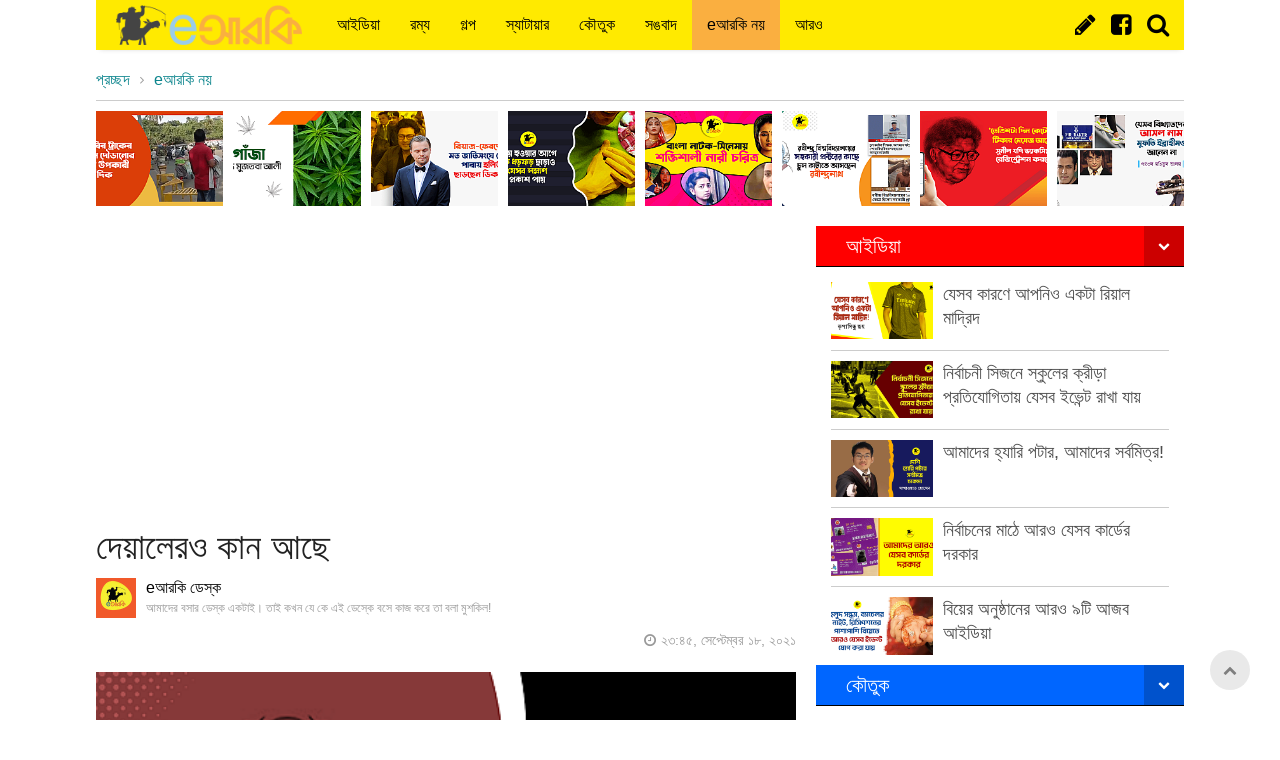

--- FILE ---
content_type: text/html; charset=utf-8
request_url: https://www.earki.co/itsnotearki/article/6080/%E0%A6%A6%E0%A7%87%E0%A7%9F%E0%A6%BE%E0%A6%B2%E0%A7%87%E0%A6%B0%E0%A6%93-%E0%A6%95%E0%A6%BE%E0%A6%A8-%E0%A6%86%E0%A6%9B%E0%A7%87
body_size: 22372
content:
<!DOCTYPE html>
<html>
	<head prefix="og: http://ogp.me/ns#">
		<!--turn off IE compatibility mode -->
		<meta http-equiv="X-UA-Compatible" content="IE=edge" />
		<meta charset="utf-8">
		<!--<meta http-equiv="Content-Type" content="text/html; charset=utf-8"/>-->
		<meta name="viewport" content="width=device-width, initial-scale=1, maximum-scale=1, user-scalable=0" />
		<!-- Website SEO -->
		<title>দেয়ালেরও কান আছে</title>
		<meta name="keywords" content="ইতিহাস" />
		<meta name="description" content="দীর্ঘ সাত বছর পরে ১৯৫২ সালে এসে জানা গেল এই কাঠের শোপিসের ভেতরে একটা অত্যাধুনিক লিসনিং ডিভাইস ফিট করা আছে। রাশিয়ানরা যখন ইচ্ছা তখন সবকিছু আড়ি পেতে শুনেছে। কেউ কিছুই টের পায়নি।" />
		
		<!--for fb -->
		<meta property="og:title" content="দেয়ালেরও কান আছে" />
		<meta property="og:site_name" content="eআরকি" />
		<meta property="og:description" content="দীর্ঘ সাত বছর পরে ১৯৫২ সালে এসে জানা গেল এই কাঠের শোপিসের ভেতরে একটা অত্যাধুনিক লিসনিং ডিভাইস ফিট করা আছে। রাশিয়ানরা যখন ইচ্ছা তখন সবকিছু আড়ি পেতে শুনেছে। কেউ কিছুই টের পায়নি।" />
		
				<meta property="og:type" content="article" />
		<!--<meta property="article:author" content="[author_link]" />-->
		<meta property="article:publisher" content="https://www.facebook.com/earkidotcom/" />				
		<meta property="og:url" content="https://www.earki.co/itsnotearki/article/6080/%E0%A6%A6%E0%A7%87%E0%A7%9F%E0%A6%BE%E0%A6%B2%E0%A7%87%E0%A6%B0%E0%A6%93-%E0%A6%95%E0%A6%BE%E0%A6%A8-%E0%A6%86%E0%A6%9B%E0%A7%87" />
		
				<meta property="og:image" content="//cdn.earki.com/contents/cache/images/600x315x1/uploads/media/2021/09/19/6557b8fedaa20a6c6947e8f6b808ca55-6146cbda24e87.png?jadewits_media_id=24436" />
		<meta property="og:image:width" content="600" />
		<meta property="og:image:height" content="315" />
				<meta name="fb:app_id" property="fb:app_id" content="1752528591633233" />		
								<!--canonical link-->
		<link rel="canonical" href="https://www.earki.co/itsnotearki/article/6080/%E0%A6%A6%E0%A7%87%E0%A7%9F%E0%A6%BE%E0%A6%B2%E0%A7%87%E0%A6%B0%E0%A6%93-%E0%A6%95%E0%A6%BE%E0%A6%A8-%E0%A6%86%E0%A6%9B%E0%A7%87">
				
		<!--shortcut icon -->
		<link rel="shortcut icon" href="/favicon.ico" />
		<link rel="icon" type="image/ico" href="/favicon.ico" />
		<!--rss -->
		<link rel="alternate" type="application/rss+xml" title="eআরকি RSS" href="https://www.earki.co/feed/itsnotearki" />
		
				<!--usefull global js variables -->
		<script type="text/javascript">
			var current_page_url = 'https://www.earki.co/itsnotearki';
			var current_archive_time = '2026-02-02';
			var last_archive_time = '';
			var jw_language = 'bn';
		</script>
		
				<!--font fixer for various devices -->
		<script type="text/javascript">
			var jw_uagent = navigator.userAgent.toLowerCase();
			//non Aple device 
			if( jw_uagent.search("iphone") < 0 &&
				jw_uagent.search("ipod") < 0 &&
				jw_uagent.search("ipad") < 0 &&
				jw_uagent.search("appletv") < 0 &&
				jw_uagent.search("mac") < 0 ){
				//MSIE and opera private tab will not support cross domain font embeding. cdn will not work.	thus root server path applied.	
				//SolaimanLipi / FallbackBengaliFont 
				//files : SolaimanLipi_22-02-2012.ttf / vrinda.ttf
				document.write('<style type="text/css">@font-face{font-family: SolaimanLipi; src: url(\'//www.earki.co/contents/themes/public/style/fonts/SolaimanLipi_22-02-2012.ttf\');}</style>');
				}
		</script>
				<style type="text/css">
			body{
								font-family: SolaimanLipi, Arial, Vrinda, FallbackBengaliFont, Helvetica, sans-serif;
								}
		</style>
		<link href="//cdn.earki.com/contents/assets/jquery/css/smoothness/jquery-ui-1.9.2.custom.min.css" media="all" rel="stylesheet" type="text/css" /><link href="//cdn.earki.com/contents/assets/keyboard/bangla.css" media="all" rel="stylesheet" type="text/css" /><link href="//cdn.earki.com/contents/widgets/styles/style.css?v=1.37" media="all" rel="stylesheet" type="text/css" /><link href="//cdn.earki.com/contents/themes/public/style/font-jade-embedded.css?v=1.37" media="all" rel="stylesheet" type="text/css" /><link href="//cdn.earki.com/contents/themes/public/style/style.css?v=1.39" media="all" rel="stylesheet" type="text/css" /><link href="//cdn.earki.com/contents/themes/public/style/widget_style.css?v=1.38" media="all" rel="stylesheet" type="text/css" /><link href="//cdn.earki.com/contents/themes/public/style/common_styles.css?v=1.37" media="all" rel="stylesheet" type="text/css" /><link href="//cdn.earki.com/contents/themes/public/style/print.css?v=1.37" media="print" rel="stylesheet" type="text/css" /><script type="text/javascript" src="//cdn.earki.com/contents/assets/jquery/js/jquery-1.8.3.min.js"></script><script type="text/javascript" src="//cdn.earki.com/contents/assets/jquery/js/jquery-ui-1.9.2.custom.min.js"></script><meta name="generator" content="JadeWits Technologies Web Application 2.0.1"/><script type="text/javascript">
	var jw_template_dir = '//cdn.earki.com/contents/themes/public/';
	var jw_relative_url = '/';
	var jw_full_url = 'https://www.earki.co/';
	var jw_cdn_url = '//cdn.earki.com/';
	</script><script type="text/javascript">
			$(document).ready(function(){
				$.ajax({
					type: 'post',
					url:'/itsnotearki/article/6080/%E0%A6%A6%E0%A7%87%E0%A7%9F%E0%A6%BE%E0%A6%B2%E0%A7%87%E0%A6%B0%E0%A6%93-%E0%A6%95%E0%A6%BE%E0%A6%A8-%E0%A6%86%E0%A6%9B%E0%A7%87&jwcvi=1',
					data: 'jwcvi=1',
					//dataType: 'json',
					success: function(reply_data){
						if(reply_data && !reply_data.error){
							//console.log('view inc : '+reply_data);
							}
						},
					complete:function(){
						
						}
					});
				});
		</script><script type="text/javascript" src="//cdn.earki.com/contents/assets/jquery/js/jquery-ui-timepicker-addon.js"></script><script type="text/javascript" src="//cdn.earki.com/contents/assets/swfobject/swfobject.js"></script><script type="text/javascript" src="//cdn.earki.com/contents/assets/keyboard/key-board.js"></script><script type="text/javascript" src="//cdn.earki.com/contents/assets/theia-sticky-sidebar/theia-sticky-sidebar.js"></script><script type="text/javascript" src="//cdn.earki.com/contents/themes/public/js/custom.js?v=1.37"></script><script type="text/javascript" src="//cdn.earki.com/contents/assets/customjs/fade.js?v=1.37"></script>		
		
				<!-- Google tag (gtag.js) -->
<script async src="https://www.googletagmanager.com/gtag/js?id=G-QBN7TVFH66"></script>
<script>
  window.dataLayer = window.dataLayer || [];
  function gtag(){dataLayer.push(arguments);}
  gtag('js', new Date());

  gtag('config', 'G-QBN7TVFH66');
</script>
<style>
.menu_container, .ajax_stream_header .stream_header .sHeader, .main_menu ul ul li a, .ajax_stream_header .stream_header .sHeader.selected, .ajax_load_btn{
background:#ffea00 !important;
color:#000 !important;
}
.header_search_box, #account_bar, .header_search_box form{
background:#ffea00 !important;
}
.main_menu a,.social_search_account_holder .facebook_page, .social_search_account_holder .twitter_page, .social_search_account_holder .gplus_page, .social_search_account_holder .search_btn, .social_search_account_holder .account_button, .social_search_account_holder .submit_icon{
color:#000 !important;
}
.main_menu a:hover, .main_menu li:hover>a, .main_menu .selected>a,.ajax_load_btn:hover{
background:#faaf40 !important;
}
.social_search_account_holder .facebook_page:hover, .social_search_account_holder .twitter_page:hover, .social_search_account_holder .gplus_page:hover, .social_search_account_holder .search_btn:hover, .social_search_account_holder .account_button:hover, .social_search_account_holder .submit_icon:hover{
color:#faaf40 !important;}

.foot_mid_column .foot_middle_law{
border-top:1px solid #ccc;
border-bottom: 1px solid #ccc;
padding:10px;

}

.right_column_foot{
float:none;
margin:0 auto;
text-align:center;
}

.footer_grass{
margin-bottom:-1px;
}

.hdr_btn.account_holder{
display:none !important;
}

.ajax_stream_header .stream_header .sHeader{
line-height:40px;
}
.additional_inf .view_count,.additional_inf .detail_like{display:none;}
@media only screen and (min-width: 800px){
.social_search_account_holder{
padding-right:0px !important;}
}
@media only screen and (max-width: 800px){
.ajax_stream_header .stream_header .sHeader {
    background: #ccc !important;
    color: #777 !important;
}
.home_thumb_featured, .home_thumb_featured .home_thumb_inner, .home_thumb_featured .each_thumb{
height:114px !important;
}
}
</style>

<link rel="alternate" href="https://www.earki.co/" hreflang="bn-bd" />
<link rel="alternate" href="https://www.earki.co/" hreflang="bn-in" />
<meta property="fb:pages" content="1439584546253425" />
<meta name="alexaVerifyID" content="4N520biAhrP4UpcmG97na92pEKc"/>
<meta name="google-site-verification" content="PWM6KW1dwTRhmf0AKLbOxl2NZpdgelGUqAdKqwBPQ20" />


<style>
.adUnit336 { width: 336px; height: 280px; display:block!important;margin:18px auto!important;}
@media(min-width: 500px) { .adUnit336 { width: 336px; height: 280px; } }
@media(min-width: 800px) { .adUnit336 { width: 336px; height: 280px; } }

.fb-comments,.fb-comments span, .fb-comments span iframe{
width:100%!important;
}
</style>


<!-- Adsense Code-->
<script data-ad-client="ca-pub-9952356175606930" async src="https://pagead2.googlesyndication.com/pagead/js/adsbygoogle.js"></script>
<!-- Adsense Code-->

<meta name="google-site-verification" content="ucJhQ8HmkH6kFqsJGG4-1FK_fy07vHHGv_B5w79JSno" />	</head>
<body class="page_color_">	
	<div id="fb-root"></div>
<script>(function(d, s, id) {
 var js, fjs = d.getElementsByTagName(s)[0];
 if (d.getElementById(id)) return;
 js = d.createElement(s); js.id = id;
 js.src = "//connect.facebook.net/en_US/sdk.js#xfbml=1&version=v2.7&appId=1752528591633233";
 fjs.parentNode.insertBefore(js, fjs);
}(document, 'script', 'facebook-jssdk'));</script>
	<!--<script>
	 window.fbAsyncInit = function() {
		FB.init({
		  appId      : '1752528591633233',
		  xfbml      : true,
		  version    : 'v2.5'
		});
	 };
	
	 (function(d, s, id){
		 var js, fjs = d.getElementsByTagName(s)[0];
		 if (d.getElementById(id)) {return;}
		 js = d.createElement(s); js.id = id;
		 js.src = "//connect.facebook.net/en_US/sdk.js";
		 fjs.parentNode.insertBefore(js, fjs);
	  }(document, 'script', 'facebook-jssdk'));
	</script>-->

		
	
	<div class="whole_wrapper">
				<div class="whole_inner">
		
			
		
			<div class="site-head">
				
								
								<div class="sticky_header sticky_now">
					<div class="menu_container" >
						
												<h2 class="menu_logo">
							<a href="/"><img src="//cdn.earki.com/contents/themes/public/style/images/logo.png" alt="eআরকি"/></a></span>
						</h2>
												
						
					
						<div class="social_search_account_holder">
                        	<a href="/submit" class="hdr_btn submit_icon"><span>লেখা পাঠান</span></a>
														<a target="_blank" href="https://www.facebook.com/earkidotcom/" class="hdr_btn facebook_page"><span>Facebook</span></a>
																												<div class="hdr_btn search_holder">
								<a href="javascript:" class="hdr_btn search_btn"><span>Search</span></a>
								<div class="header_search_box jadewits_fresh_search_form">
								  <form id="jadewits_search_form_1223" action="/search">
									 <button class="search_button" type="submit" ><span>অনুসন্ধান</span></button>
									 <div class="search_input_holder">
										<input class="search_input jadewits_keyboard q" name="q" type="text"  id="banglaEnabled0" >
										<!--value="কী খুঁজতে চান?" onFocus="if( this.value== 'কী খুঁজতে চান?') this.value = '';" onBlur="if( this.value== '' ) this.value='কী খুঁজতে চান?'"-->
									 </div>
								  </form>
								  
								</div>
								<script type="text/javascript">
									$('#jadewits_search_form_1223').submit(function(){
										var search_text = $.trim($('[name=q]',this).val());
										if( search_text == 'কী খুঁজতে চান?' || !search_text){
											alert('Please type something to search');
											return false;
											}
										return true;
										});
									$('.search_btn').click(function(){
										if( $('.header_search_box').is(':hidden') ){
											$('.header_search_box').slideDown();
											$('.account_bar_holder').slideUp();
											}
										else{
											$('.header_search_box').slideUp();
											}
										});
								</script>
							</div>
							<div class="hdr_btn account_holder">
								<a href="javascript:" class="hdr_btn account_button"><span>My Account</span></a>
								<div class="account_bar_holder">
									<div id="account_bar">...</div>
									<!--<script type="text/javascript" src="https://www.earki.co/api/authentication_helper/account_bar/?contianer=account_bar"></script>-->
								</div>
								<script type="text/javascript">
									
									$('.account_button').click(function(){
										if( $('.account_bar_holder').is(':hidden') ){
											$('.account_bar_holder').slideDown();
											$('.header_search_box').slideUp();
											}
										else{
											$('.account_bar_holder').slideUp();
											}
										});
								</script>
							</div>
						</div>
						
						<a href="javascript:" class="mobile_menu_openar"></a>
						<!--main menu -->
							
						<div id="main-menu" class="main_menu">
							<!--<a class="home_icon" href="/" ><span>প্রচ্ছদ</span></a>-->
							
							<ul id="1"><li class="menu_color_"><a class="dynamic " href="/idea"   >আইডিয়া</a></li><li class="menu_color_"><a class="dynamic " href="/humor"   >রম্য</a></li><li class="menu_color_"><a class="dynamic " href="/story"   >গল্প</a></li><li class="menu_color_"><a class="dynamic " href="/satire"   >স্যাটায়ার</a></li><li class="menu_color_"><a class="dynamic " href="/jokes"   >কৌতুক</a></li><li class="menu_color_"><a class="dynamic " href="/news"   >সঙবাদ</a></li><li class="menu_color_"><a class="dynamic " href="/itsnotearki"   >eআরকি নয়</a></li><li class="menu_color_"><a class=" " href="javascript:"   >আরও</a><ul><li class="menu_color_"><a class="static " href="/survey"   >জরিপ</a></li><li class="menu_color_"><a class="dynamic " href="/interview"   >সাক্ষাৎকারকি</a></li><li class="menu_color_"><a class="dynamic " href="/photo"   >ছবি</a></li><li class="menu_color_"><a class="dynamic " href="/videos"   >ভিডিও</a></li><li class="menu_color_"><a class="dynamic " href="/quizzes"   >কুইজ</a></li><li class="menu_color_"><a class="dynamic " href="/rhyme"   >ছড়া/কবিতা</a></li></ul></li></ul>						</div>
						<script type="text/javascript">
							$('.main_menu a').each(function(i, e) {
								if( $(e).attr('href').search(/http:\/\/./g) > -1 && $(e).attr('href').search(/#/g) < 3 ){
									$(e).attr('href','javascript:');
									}
							});
							jw_menu_fixer('.main_menu','navigation');
							//now run horizontal menu hover helper
							jadewits_horizontal_hover_menu({container:'.main_menu',waittime:500});
							
							$('.mobile_menu_openar').click(function(){
								if( $('.main_menu').is(':hidden') ){
									$('.main_menu').slideDown();
									}
								else{
									$('.main_menu').slideUp();
									}
								});
						</script>
					</div>
				</div>
				
				<script type="text/javascript">
					var elementPosition = $('.sticky_header').offset();
					var change_me_now = true;
					var sticky_menu_interactive = function(){
						return;
						if($(window).scrollTop() > elementPosition.top){
							if( change_me_now ){
								if( $('.sticky_header').css('position') == 'relative' ){
									$('.sticky_header').addClass('sticky_now');
									$('body').addClass('has_sticky_primary_menu');
									//$('.sticky_header').fadeOut(0).fadeIn(500);
									change_me_now = false;
									}
								}	
							}
						else{
							if( !change_me_now ){
								$('.sticky_header').removeClass('sticky_now');
								$('body').removeClass('has_sticky_primary_menu');
								change_me_now = true;
								}
							}
						}
					$(window).scroll(sticky_menu_interactive).resize(sticky_menu_interactive);

	
				</script>
				
								<div class="breadcrumb">
					<ul><li itemscope itemtype="http://data-vocabulary.org/Breadcrumb"><a itemprop="url" href="https://www.earki.co/"><strong itemprop="title">প্রচ্ছদ</strong></a></li><li itemscope itemtype="http://data-vocabulary.org/Breadcrumb"><a itemprop="url" href="https://www.earki.co/itsnotearki"><strong itemprop="title">eআরকি নয়</strong></a></li></ul>
				</div>
								
			</div>
	
		
<div id="div_883" class="p   "><div class="inner"><div id="wrapper_897" class="wrapper   "><div class="inner"><div id="div_898" class="p_p   "><div class="inner"><div id="widget_902" class="widget_color_"><div class="featured_articles_listing   widget">		<div class="featured_articles_home">
									<div class="home_thumb_featured">
							<div class="home_thumb_inner">
													<h3 style="width:12.5%;" class="each_thumb"><a href="/idea/article/6541/%E0%A6%9F%E0%A6%BF%E0%A6%B8%E0%A6%BF%E0%A6%AC%E0%A6%BF%E0%A6%B0-%E0%A6%9F%E0%A7%8D%E0%A6%B0%E0%A6%BE%E0%A6%95%E0%A7%87%E0%A6%B0-%E0%A6%AA%E0%A7%87%E0%A6%9B%E0%A6%A8%E0%A7%87-%E0%A6%A6%E0%A7%8C%E0%A7%9C%E0%A6%BE%E0%A6%A8%E0%A7%8B%E0%A6%B0-%E0%A6%95%E0%A6%BF%E0%A6%9B%E0%A7%81-%E0%A6%89%E0%A6%AA%E0%A6%95%E0%A6%BE%E0%A6%B0%E0%A6%BF%E0%A6%A4%E0%A6%BE">
																			<img src="//cdn.earki.com/contents/cache/images/200x150x1/uploads/media/2022/02/20/514b5eb9ea2d1967c769f079b74a1255-62122dd2b10cf.png?jadewits_media_id=25069" alt="টিসিবির ট্রাকের পেছনে দৌড়ানোর কিছু উপকারিতা" />
																		<!--<img class="img" src="//cdn.earki.com/contents/cache/images/200x150x1/uploads/media/2022/02/20/514b5eb9ea2d1967c769f079b74a1255-62122dd2b10cf.png?jadewits_media_id=25069" alt="টিসিবির ট্রাকের পেছনে দৌড়ানোর কিছু উপকারিতা">-->
									<span class="thumb_title">টিসিবির ট্রাকের পেছনে দৌড়ানোর কিছু উপকারিতা</span>
								</a>
							</h3>
													<h3 style="width:12.5%;" class="each_thumb"><a href="/humor/article/6551/%E0%A6%B8%E0%A7%88%E0%A7%9F%E0%A6%A6-%E0%A6%B8%E0%A6%BE%E0%A6%B9%E0%A7%87%E0%A6%AC-%E0%A6%AF%E0%A7%87%E0%A6%AD%E0%A6%BE%E0%A6%AC%E0%A7%87-%E0%A6%97%E0%A6%BE%E0%A6%81%E0%A6%9C%E0%A6%BE%E0%A6%B0-%E0%A6%97%E0%A7%81%E0%A6%B2-%E0%A6%A6%E0%A6%BF%E0%A6%A4%E0%A7%87-%E0%A6%89%E0%A6%AA%E0%A6%A6%E0%A7%87%E0%A6%B6-%E0%A6%A6%E0%A6%BF%E0%A7%9F%E0%A7%87%E0%A6%9B%E0%A7%87%E0%A6%A8">
																			<img src="//cdn.earki.com/contents/cache/images/200x150x1/uploads/media/2022/02/23/879382e9fa7fb4f148829aa92e5947c5-621611a8977da.png?jadewits_media_id=25076" alt="সৈয়দ সাহেব যেভাবে গাঁজার গুল দিতে উপদেশ দিয়েছেন" />
																		<!--<img class="img" src="//cdn.earki.com/contents/cache/images/200x150x1/uploads/media/2022/02/23/879382e9fa7fb4f148829aa92e5947c5-621611a8977da.png?jadewits_media_id=25076" alt="সৈয়দ সাহেব যেভাবে গাঁজার গুল দিতে উপদেশ দিয়েছেন">-->
									<span class="thumb_title">সৈয়দ সাহেব যেভাবে গাঁজার গুল দিতে উপদেশ দিয়েছেন</span>
								</a>
							</h3>
													<h3 style="width:12.5%;" class="each_thumb"><a href="/news/article/6116/%E0%A6%B0%E0%A6%BF%E0%A7%9F%E0%A6%BE%E0%A6%9C-%E0%A6%AB%E0%A7%87%E0%A6%B0%E0%A6%A6%E0%A7%8C%E0%A6%B8%E0%A7%87%E0%A6%B0-%E0%A6%AE%E0%A6%A4%E0%A7%8B-%E0%A6%9C%E0%A6%BE%E0%A6%A4%E0%A6%BF%E0%A6%B8%E0%A6%82%E0%A6%98%E0%A7%87-%E0%A6%AF%E0%A7%87%E0%A6%A4%E0%A7%87-%E0%A6%A8%E0%A6%BE-%E0%A6%AA%E0%A6%BE%E0%A6%B0%E0%A6%BE%E0%A7%9F-%E0%A6%B9%E0%A6%B2%E0%A6%BF%E0%A6%89%E0%A6%A1">
																			<img src="//cdn.earki.com/contents/cache/images/200x150x1/uploads/media/2021/09/29/a7470fef2ccf820c53889628bd88a3fa-61543eed7a6bd.png?jadewits_media_id=24488" alt="রিয়াজ-ফেরদৌসের মতো জাতিসংঘে যেতে না পারায় হলিউড ছাড়ছেন ডিক্যাপ্রিও" />
																		<!--<img class="img" src="//cdn.earki.com/contents/cache/images/200x150x1/uploads/media/2021/09/29/a7470fef2ccf820c53889628bd88a3fa-61543eed7a6bd.png?jadewits_media_id=24488" alt="রিয়াজ-ফেরদৌসের মতো জাতিসংঘে যেতে না পারায় হলিউড ছাড়ছেন ডিক্যাপ্রিও">-->
									<span class="thumb_title">রিয়াজ-ফেরদৌসের মতো জাতিসংঘে যেতে না পারায় হলিউড ছাড়ছেন...</span>
								</a>
							</h3>
													<h3 style="width:12.5%;" class="each_thumb"><a href="/idea/article/6113/%E0%A6%AC%E0%A6%BF%E0%A7%9F%E0%A7%87%E0%A6%B0-%E0%A6%86%E0%A6%97%E0%A7%87-%E0%A6%AC%E0%A7%81%E0%A6%95-%E0%A6%A7%E0%A7%9C%E0%A6%AB%E0%A7%9C-%E0%A6%9B%E0%A6%BE%E0%A7%9C%E0%A6%BE%E0%A6%93-%E0%A6%AF%E0%A7%87-%E0%A7%A7%E0%A7%A6%E0%A6%9F%E0%A6%BF-%E0%A6%B2%E0%A6%95%E0%A7%8D%E0%A6%B7%E0%A6%A3-%E0%A6%AA%E0%A7%8D%E0%A6%B0%E0%A6%95%E0%A6%BE%E0%A6%B6-%E0%A6%AA%E0%A7%87%E0%A6%A4%E0%A7%87">
																			<img src="//cdn.earki.com/contents/cache/images/200x150x1/uploads/media/2021/09/28/29f7eeade18bddb4b734eaa9f081720b-615326c887488.png?jadewits_media_id=24487" alt="বিয়ের আগে বুক ধড়ফড় ছাড়াও যে ১০টি অদ্ভূত লক্ষণ প্রকাশ পেতে পারে" />
																		<!--<img class="img" src="//cdn.earki.com/contents/cache/images/200x150x1/uploads/media/2021/09/28/29f7eeade18bddb4b734eaa9f081720b-615326c887488.png?jadewits_media_id=24487" alt="বিয়ের আগে বুক ধড়ফড় ছাড়াও যে ১০টি অদ্ভূত লক্ষণ প্রকাশ পেতে পারে">-->
									<span class="thumb_title">বিয়ের আগে বুক ধড়ফড় ছাড়াও যে ১০টি অদ্ভূত লক্ষণ প্রকাশ পেতে...</span>
								</a>
							</h3>
													<h3 style="width:12.5%;" class="each_thumb"><a href="/itsnotearki/article/6094/%E0%A6%AC%E0%A6%BE%E0%A6%82%E0%A6%B2%E0%A6%BE-%E0%A6%A8%E0%A6%BE%E0%A6%9F%E0%A6%95-%E0%A6%B8%E0%A6%BF%E0%A6%A8%E0%A7%87%E0%A6%AE%E0%A6%BE%E0%A6%AF%E0%A6%BC-%E0%A6%B6%E0%A6%95%E0%A7%8D%E0%A6%A4%E0%A6%BF%E0%A6%B6%E0%A6%BE%E0%A6%B2%E0%A7%80-%E0%A6%95%E0%A6%BF%E0%A6%9B%E0%A7%81-%E0%A6%A8%E0%A6%BE%E0%A6%B0%E0%A7%80-%E0%A6%9A%E0%A6%B0%E0%A6%BF%E0%A6%A4%E0%A7%8D%E0%A6%B0">
																			<img src="//cdn.earki.com/contents/cache/images/200x150x1/uploads/media/2021/09/21/602af4d8949e5f15365185f9ea87a918-614a0d0ab8ec1.png?jadewits_media_id=24449" alt="বাংলা নাটক-সিনেমায় শক্তিশালী কিছু নারী চরিত্র" />
																		<!--<img class="img" src="//cdn.earki.com/contents/cache/images/200x150x1/uploads/media/2021/09/21/602af4d8949e5f15365185f9ea87a918-614a0d0ab8ec1.png?jadewits_media_id=24449" alt="বাংলা নাটক-সিনেমায় শক্তিশালী কিছু নারী চরিত্র">-->
									<span class="thumb_title">বাংলা নাটক-সিনেমায় শক্তিশালী কিছু নারী চরিত্র</span>
								</a>
							</h3>
													<h3 style="width:12.5%;" class="each_thumb"><a href="/news/article/6111/%E0%A6%B0%E0%A6%AC%E0%A7%80%E0%A6%A8%E0%A7%8D%E0%A6%A6%E0%A7%8D%E0%A6%B0-%E0%A6%AC%E0%A6%BF%E0%A6%B6%E0%A7%8D%E0%A6%AC%E0%A6%AC%E0%A6%BF%E0%A6%A6%E0%A7%8D%E0%A6%AF%E0%A6%BE%E0%A6%B2%E0%A7%9F%E0%A7%87%E0%A6%B0-%E0%A6%B8%E0%A6%B9%E0%A6%95%E0%A6%BE%E0%A6%B0%E0%A7%80-%E0%A6%AA%E0%A7%8D%E0%A6%B0%E0%A6%95%E0%A7%8D%E0%A6%9F%E0%A6%B0%E0%A7%87%E0%A6%B0-%E0%A6%95%E0%A6%BE%E0%A6%9B%E0%A7%87-%E0%A6%9A%E0%A7%81%E0%A6%B2">
																			<img src="//cdn.earki.com/contents/cache/images/200x150x1/uploads/media/2021/09/28/edfe0c25cd6ff48f5b27dd23ca572bfb-6152dc8624f32.png?jadewits_media_id=24477" alt="রবীন্দ্র বিশ্ববিদ্যালয়ের সহকারী প্রক্টরের কাছে চুল কাটাতে আসছেন রবীন্দ্রনাথ" />
																		<!--<img class="img" src="//cdn.earki.com/contents/cache/images/200x150x1/uploads/media/2021/09/28/edfe0c25cd6ff48f5b27dd23ca572bfb-6152dc8624f32.png?jadewits_media_id=24477" alt="রবীন্দ্র বিশ্ববিদ্যালয়ের সহকারী প্রক্টরের কাছে চুল কাটাতে আসছেন রবীন্দ্রনাথ">-->
									<span class="thumb_title">রবীন্দ্র বিশ্ববিদ্যালয়ের সহকারী প্রক্টরের কাছে চুল কাটাতে...</span>
								</a>
							</h3>
													<h3 style="width:12.5%;" class="each_thumb"><a href="/idea/article/6033/%E0%A6%A4%E0%A7%87%E0%A6%A4%E0%A7%8D%E0%A6%B0%E0%A6%BF%E0%A6%B6-%E0%A6%A6%E0%A6%BF%E0%A6%A8-%E0%A6%95%E0%A7%87%E0%A6%9F%E0%A7%87-%E0%A6%97%E0%A7%87%E0%A6%B2%E0%A7%8B-%E0%A6%9F%E0%A6%BF%E0%A6%95%E0%A6%BE%E0%A6%B0-%E0%A6%AE%E0%A7%87%E0%A6%B8%E0%A7%87%E0%A6%9C-%E0%A6%86%E0%A6%B8%E0%A7%87%E0%A6%A8%E0%A6%BF">
																			<img src="//cdn.earki.com/contents/cache/images/200x150x1/uploads/media/2021/09/07/1b684dbe93fc2dda4303d15de042eee1-61378660e6d25.png?jadewits_media_id=24380" alt="তেত্রিশ দিন কেটে গেলো, টিকার মেসেজ আসেনি: সুনীলের অপ্রকাশিত কবিতা" />
																		<!--<img class="img" src="//cdn.earki.com/contents/cache/images/200x150x1/uploads/media/2021/09/07/1b684dbe93fc2dda4303d15de042eee1-61378660e6d25.png?jadewits_media_id=24380" alt="তেত্রিশ দিন কেটে গেলো, টিকার মেসেজ আসেনি: সুনীলের অপ্রকাশিত কবিতা">-->
									<span class="thumb_title">তেত্রিশ দিন কেটে গেলো, টিকার মেসেজ আসেনি: সুনীলের...</span>
								</a>
							</h3>
													<h3 style="width:12.5%;" class="each_thumb"><a href="/satire/article/6065/%E0%A6%AF%E0%A7%87%E0%A6%B8%E0%A6%AC-%E0%A6%AC%E0%A6%BF%E0%A6%96%E0%A7%8D%E0%A6%AF%E0%A6%BE%E0%A6%A4-%E0%A6%AC%E0%A7%8D%E0%A6%AF%E0%A6%95%E0%A7%8D%E0%A6%A4%E0%A6%BF%E0%A6%A6%E0%A7%87%E0%A6%B0-%E0%A6%86%E0%A6%B8%E0%A6%B2-%E0%A6%A8%E0%A6%BE%E0%A6%AE-%E0%A6%AE%E0%A7%81%E0%A6%AB%E0%A6%A4%E0%A6%BF-%E0%A6%87%E0%A6%AC%E0%A7%8D%E0%A6%B0%E0%A6%BE%E0%A6%B9%E0%A7%80%E0%A6%AE%E0%A6%93">
																			<img src="//cdn.earki.com/contents/cache/images/200x150x1/uploads/media/2021/09/15/2dfa29d134f77499273ae091fa8b410f-6141a6e3be5c4.png?jadewits_media_id=24421" alt="যেসব বিখ্যাত ব্যক্তিদের আসল নাম মুফতি ইব্রাহীমও জানেন না" />
																		<!--<img class="img" src="//cdn.earki.com/contents/cache/images/200x150x1/uploads/media/2021/09/15/2dfa29d134f77499273ae091fa8b410f-6141a6e3be5c4.png?jadewits_media_id=24421" alt="যেসব বিখ্যাত ব্যক্তিদের আসল নাম মুফতি ইব্রাহীমও জানেন না">-->
									<span class="thumb_title">যেসব বিখ্যাত ব্যক্তিদের আসল নাম মুফতি ইব্রাহীমও জানেন না</span>
								</a>
							</h3>
													</div>
			</div>
					</div>
		<script type="text/javascript">
			function fix_homepage_featured_thumb(){
				if($(window).width()< 801){
					var $thumb_array = $('.home_thumb_inner').find('.each_thumb');
					var $max = 4*($thumb_array.length-1);
					$thumb_array.each(function(i){
						$max+=$(this).width();
					});
					$('.home_thumb_inner').width($max);
					}
				else{
					$('.home_thumb_inner').width('100%');
					$('.home_thumb_inner')
					}
			}
			$(window).on('resize',fix_homepage_featured_thumb);
			fix_homepage_featured_thumb();
		</script>
		</div></div></div></div></div></div><div id="wrapper_899" class="wrapper   "><div class="inner"><div id="div_900" class="p_d   "><div class="inner"><div id="widget_1075" class="widget_color_"><div class="widget_text   widget">				<div class="widget_text_inner aunqur " >
										<div class="content"><div>
<script async src="https://pagead2.googlesyndication.com/pagead/js/adsbygoogle.js"></script>
<!-- TopVertical -->
<ins class="adsbygoogle"
     style="display:block"
     data-ad-client="ca-pub-9952356175606930"
     data-ad-slot="2748133485"
     data-ad-format="auto"
     data-full-width-responsive="true"></ins>
<script>
     (adsbygoogle = window.adsbygoogle || []).push({});
</script>
</div></div>
				</div>
			</div></div><div id="widget_903" class="widget_color_"><div class="detail_article   widget">
			<h2 class="title">
								<span class="title">দেয়ালেরও কান আছে</span>
			</h2>
			
			<!--<div class="time_info">
				
			</div>-->
			
			<!--author-->
									<div class="author_info">
							<a class='' href='https://www.earki.co/author/earki1'>
								<img class="author_pic" src="//www.earki.co/profile/26/picture/" alt="eআরকি ডেস্ক">
								<span class="name_detail">
									<span class="author_name">eআরকি ডেস্ক</span>
									<span class="author_detail">আমাদের বসার ডেস্ক একটাই। তাই কখন যে কে এই ডেস্কে বসে কাজ করে তা বলা মুশকিল!</span>
								</span>
							</a>
						</div>
									
						<div class="additional_inf">
				
				
				<span class="view_count">
					১৫৯৭					<span>পঠিত</span>
				</span>
					
								
				<a title="Like" class="jw_content_like_system detail_like" data-contentid="6080" href="javascript:">
					<span class="count">০</span> 
					<span class="button_label mi_24x24 mi_24x24_cont_like"></span>
					<span class="working">...</span>
				</a>
				
				<!--<a title="Dislike" class="jw_content_like_system detail_dislike" data-contentid="6080" href="javascript:">
					<span class="count">০</span> 
					<span class="button_label mi_24x24 mi_24x24_cont_dislike"></span>
					<span class="working">...</span>
				</a>-->
				
				<!--<div class="share_container">
					<div class="fb-share-button" data-layout="button_count"></div>
					<div class="g-plus" data-action="share" data-annotation="bubble"></div>
					<a href="https://twitter.com/share" class="twitter-share-button"  data-via="jadewits">&nbsp;</a><script> if( typeof(twttr) != "undefined" ) twttr.widgets.load();  if( typeof(FB) != "undefined" ) FB.XFBML.parse();</script>
				</div>-->
				
				<!--time-->
								<span class="time" data-published="2021-09-18T23:45:30+06:00" data-modified="2021-09-19T11:34:43+06:00">২৩:৪৫, সেপ্টেম্বর ১৮, ২০২১ </span>
					
			</div>
			
			
			<div class="addthis_sharing_toolbox sharebar"></div>
			
			
			
			<div style="display:none;">
							</div>
			
			
			<article itemscope itemtype="http://schema.org/Article" class="jw_detail_content_holder content mb10 oh">
				<div itemprop="articleBody"><p><a onclick="return false;"  data-fslightbox="gallery" style="width:100%;background:transparent;" class="jw_media_holder jwMediaContent aligncenter jwMediaContent_binded" href="//cdn.earki.com/contents/uploads/media/2021/09/19/6557b8fedaa20a6c6947e8f6b808ca55-6146cbda24e87.png" ><img style="float:none;" width="900" src="//cdn.earki.com/contents/cache/images/500x0x1/uploads/media/2021/09/19/6557b8fedaa20a6c6947e8f6b808ca55-6146cbda24e87.png" alt="Dealer-o-kan-ache" /></a></p>
<p>সময়টা ১৯৪৫। তখনও কোল্ড ওয়ার শুরু হয় নাই। তবে হব হব করছে।</p>
<p>সোভিয়েত ইউনিয়নে পদস্থ আমেরিকান এম্বাসেডর সাহেবের মস্কোর বাসায় স্কুলের ছাত্রছাত্রীদের একটা গ্রুপ গেল দেখা করতে।</p>
<p>গ্রুপটার নাম ছিল "ভ্লাদিমির লেনিন অল-ইউনিয়ন পাইওনিয়ার অর্গানাইজেশন"। বয় স্কাউটের মত একটা সংগঠন।</p>
<p>কোল্ড ওয়ার শুরু হয় প্রেসিডেন্ট ট্রুম্যানের সময় থেকে, দ্বিতীয় বিশ্বযুদ্ধ শেষ হওয়ার পরে। সেসময় পর্যন্ত রাশিয়া আমেরিকা যুযুধান অবস্থায় যায়নি।</p>
<p>বাচ্চারা রাষ্ট্রদূত এভারেল হ্যারিম্যান মহাশয়কে একটা গিফট দিয়েছিল। আমেরিকার ঈগল মার্কা সিম্বল একটা কাঠের ফ্রেমে খোদাই করে।</p>
<p>তাদের বক্তব্য অনুযায়ী এটা ছিল বন্ধুত্বের নিদর্শন, অক্ষশক্তির বিরুদ্ধে যুদ্ধে কাঁধে কাঁধ মিলিয়ে সামিল হওয়ার জন্য।</p>
<p>হ্যারিম্যান সাহেব এটা তার স্টাডিরুমে ঝুলিয়ে রাখলেন।</p>
<p>দীর্ঘ সাত বছর পরে ১৯৫২ সালে এসে জানা গেল এই কাঠের শোপিসের ভেতরে একটা অত্যাধুনিক লিসনিং ডিভাইস ফিট করা আছে। রাশিয়ানরা যখন ইচ্ছা তখন সবকিছু আড়ি পেতে শুনেছে। কেউ কিছুই টের পায়নি।</p>
<p>এটা বানিয়েছিলেন রাশিয়ান বিজ্ঞানী লিও থেরেমিন। পরবর্তীতে যার নাম দেয়া হয়েছিল 'দ্য থিং'।</p>
<p>সবচেয়ে কার্যকর ব্যাপার ছিল যে থেরেমিনের এই আড়িপাতা যন্ত্রের জন্য কোনও ধরনের ব্যাটারি বা পাওয়ার সাপ্লাই লাগতো না।</p>
<p>বাইরের কোনও এক রেডিও ট্রান্সমিটার থেকে সঠিক মাত্রার রেডিও ফ্রিকোয়েন্সি পাঠানো হলেই শুধুমাত্র সেটা সক্রিয় হয়ে উঠতো।</p>
<p>রাশিয়ান গুপ্তচরেরা এম্ব্যাসির বাইরে গাড়িতে বসে এই স্পাইগিরি চালিয়ে যেতেন সহজেই।</p>
<p>পরবর্তী ইউএস রাষ্ট্রদূত জর্জ কেনান এবং স্টেট ডিপার্টমেন্টের সিকিউরিটি চিফ জোসেফ বেজিয়ান সন্দেহ করেছিলেন যে কিছু একটা যন্ত্র সেই রুমে আছে যা ক্রমাগত ট্রান্সমিট করে যাচ্ছে।</p>
<p>তাদের সন্দেহবাতিকতাকে সত্য প্রমাণিত করে সুইপ সার্চের মাধ্যমে মার্কিন গোয়েন্দারা এটা খুঁজে পায়। 'দ্য থিং'কে খুঁজে পাওয়ার পর একরাত এটা বালিশের তলায় নিয়ে ঘুমিয়েছিলেন এম্বাসেডর কেনান। যেন কেউ এটা তার কাছ থেকে ছিনিয়ে নিতে না পারে।</p>
<p>পরে এটা তিনি ওয়াশিংটনে এফবিআই অফিসে পাঠিয়ে দেন।</p>
<p>তারা ভেতরের যন্ত্রটা বের করে ফেলে গবেষণার জন্য। আর কাঠের খোলটা রেখে দেয় ম্যারিল্যান্ডের ন্যাশনাল ক্রিপ্টোলজিক মিউজিয়ামে জনসাধারণকে প্রদর্শনের জন্য।</p>
<p>লোকেরা সেখানে যায়, কাঠের ফ্রেমটা উল্টিয়ে দেখে ভেতরে সুন্দর করে খাঁজ কাটা জায়গায় থেরেমিনের সেই আড়িপাতা যন্ত্রের একটা রেপ্লিকা বসানো আছে নিখুঁতভাবে।</p>
<p>এর থেকে দুটো শিক্ষা তারা নিয়ে আসে,</p>
<p>স্কুলের বাচ্চাদের থেকে নেয়া উপহার শতভাগ নিরাপদ নয়</p>
<p>এবং..</p>
<p>দেয়ালেরও কান আছে।</p>
<p>লেখা: <strong>শরীফ হাসান&nbsp;</strong></p></div>
			</article>

			

			<script src="//cdn.earki.com/contents/assets/fslightbox/fslightbox.js"></script>
			
						
						
						<div class="additional_inf">
				
				
				<span class="view_count">
					১৫৯৭					<span>পঠিত</span>
				</span>
					
								
				<a title="Like" class="jw_content_like_system detail_like" data-contentid="6080" href="javascript:">
					<span class="count">০</span> 
					<span class="button_label mi_24x24 mi_24x24_cont_like"></span>
					<span class="working">...</span>
				</a>
				
				<!--<a title="Dislike" class="jw_content_like_system detail_dislike" data-contentid="6080" href="javascript:">
					<span class="count">০</span> 
					<span class="button_label mi_24x24 mi_24x24_cont_dislike"></span>
					<span class="working">...</span>
				</a>-->
				
				<!--<div class="share_container">
					<div class="fb-share-button" data-layout="button_count"></div>
					<div class="g-plus" data-action="share" data-annotation="bubble"></div>
					<a href="https://twitter.com/share" class="twitter-share-button"  data-via="jadewits">&nbsp;</a><script> if( typeof(twttr) != "undefined" ) twttr.widgets.load();  if( typeof(FB) != "undefined" ) FB.XFBML.parse();</script>
				</div>-->
				
				<!--time-->
								<span class="time" data-published="2021-09-18T23:45:30+06:00" data-modified="2021-09-19T11:34:43+06:00">২৩:৪৫, সেপ্টেম্বর ১৮, ২০২১ </span>
					
			</div>
						
			<div class="addthis_sharing_toolbox sharebar"></div>
			
			
			
			<script type="text/javascript">
				$(document).ready(function(e){
					//fetching like/dislike count for all like/dislike buttons on the page.
					if( $('.jw_content_like_system').length && __is_jadewits_user_logged_in ){
						var _jw_content_like_system_check_list = Array();
						$('.jw_content_like_system').each(function(index, element) {
							
							if( !$('.jw_content_like_system[data-contentid='+$(element).attr('data-contentid')+']').hasClass('data_checked') ){
								//mark all like system for these id as checked so that further request can be ignored for same content with multiple buttom
								$('.jw_content_like_system[data-contentid='+$(element).attr('data-contentid')+']').addClass('data_checked');
								$.ajax({
									beforeSend:function(){
										$('.working', $('.jw_content_like_system[data-contentid='+$(element).attr('data-contentid')+']') ).show();
										},
									type: 'post',
									url:'/api/content_management/content_like/',
									data: 'the_content='+$(element).attr('data-contentid')+'&status=fetch_status',
									dataType: 'json',
									success: function(reply_data){
										if(reply_data && !reply_data.error){
											$('.jw_content_like_system.detail_like[data-contentid='+$(element).attr('data-contentid')+']').each(function(index, ele){
												if(reply_data.action_type == 'like')
													$('.button_label',ele).addClass('liked');
												else if(reply_data.action_type == 'nothing' || reply_data.action_type == 'dislike')
													$('.button_label',ele).removeClass('liked');
												});
										
											$('.jw_content_like_system.detail_dislike[data-contentid='+$(element).attr('data-contentid')+']').each(function(index, ele){
												if(reply_data.action_type == 'dislike')
													$('.button_label',ele).addClass('disliked');
												else if(reply_data.action_type == 'nothing' || reply_data.action_type == 'like')
													$('.button_label',ele).removeClass('disliked');
												});
											
											
											/*if(reply_data.action_type == 'like' && $(element).hasClass('detail_like'))
												$('.button_label',element).addClass('liked');
											else if(reply_data.action_type == 'dislike' && $(element).hasClass('detail_dislike'))
												$('.button_label',element).addClass('disliked');*/
											}
										},
									complete:function(){
										$('.working', $('.jw_content_like_system[data-contentid='+$(element).attr('data-contentid')+']') ).hide();
										},
									});
								}
							});
						}
					//taking action on like/dislike event
					$('.jw_content_like_system').live('click',function(){
						if( __is_jadewits_user_logged_in ){
							var element = $(this);
							
							var ths = $('.button_label',this);
							
							var action = '';
							if($(element).hasClass('detail_like'))
								action = $(ths).hasClass('liked') ? 'nothing' : 'like';
							else if($(element).hasClass('detail_dislike'))
								action = $(ths).hasClass('disliked') ? 'nothing' : 'dislike';
							
							$.ajax({
								beforeSend:function(){
									$('.working',element).show();
									},
								type: 'post',
								url:'/api/content_management/content_like/',
								data: 'the_content='+$(element).attr('data-contentid')+'&status=like_dislike&action='+action,
								dataType: 'json',
								success: function(reply_data){
									if(reply_data && !reply_data.error){
										$('.jw_content_like_system.detail_like[data-contentid='+$(element).attr('data-contentid')+']').each(function(index, ele){
											if(reply_data.action_type == 'like')
												$('.button_label',ele).addClass('liked');
											else if(reply_data.action_type == 'nothing' || reply_data.action_type == 'dislike')
												$('.button_label',ele).removeClass('liked');
											
											if(!reply_data.like_count) reply_data.like_count = languageNumber(0,'bn');
											$('.count',ele).html(languageNumber(reply_data.like_count,'bn'));
											});
										
										$('.jw_content_like_system.detail_dislike[data-contentid='+$(element).attr('data-contentid')+']').each(function(index, ele){
											if(reply_data.action_type == 'dislike')
												$('.button_label',ele).addClass('disliked');
											else if(reply_data.action_type == 'nothing' || reply_data.action_type == 'like')
												$('.button_label',ele).removeClass('disliked');
											
											if(!reply_data.dislike_count) reply_data.dislike_count = languageNumber(0,'bn');
											$('.count',ele).html(languageNumber(reply_data.dislike_count,'bn'));
											});
										}
									},
								complete:function(){
									$('.working',element).hide();
									},
								error:function(e,msg){
									alert('Network Error');
									}
								});
							}
						else{
							if(confirm("Login to Like") )
								window.location.href = 'https://www.earki.co/login?next=https%3A%2F%2Fwww.earki.co%2Fitsnotearki%2Farticle%2F6080%2F%25E0%25A6%25A6%25E0%25A7%2587%25E0%25A7%259F%25E0%25A6%25BE%25E0%25A6%25B2%25E0%25A7%2587%25E0%25A6%25B0%25E0%25A6%2593-%25E0%25A6%2595%25E0%25A6%25BE%25E0%25A6%25A8-%25E0%25A6%2586%25E0%25A6%259B%25E0%25A7%2587';
							}
						});
					});
				$('.jw_detail_content_holder [data-jadewitsmedia]').each(jw_media_post_render);
				$('.jw_detail_content_holder iframe').each(jw_content_iframe_fix);
			</script>
			
			</div></div><div id="widget_1076" class="widget_color_"><div class="widget_text   widget">				<div class="widget_text_inner aunqur " >
										<div class="content"><div>
<script async src="https://pagead2.googlesyndication.com/pagead/js/adsbygoogle.js"></script>
<!-- BottomVertical -->
<ins class="adsbygoogle"
     style="display:block"
     data-ad-client="ca-pub-9952356175606930"
     data-ad-slot="2313019215"
     data-ad-format="auto"
     data-full-width-responsive="true"></ins>
<script>
     (adsbygoogle = window.adsbygoogle || []).push({});
</script>
</div></div>
				</div>
			</div></div><div id="wrapper_905" class="wrapper   "><div class="color_theme_"><h4 class="headbar"><span>আরও eআরকি</span></h4></div><div class="inner"><div id="div_906" class="p_d_a   "><div class="inner"><div id="widget_908" class="widget_color_"><div class="jw_articles_related   widget">		<div id="articles_908" class="articles  related ">
			<div class="eo_wrap"><div class="ei_wrap">		<div class="each has_image">
			<div class="left_image_right_content oh mb10">
									<div class="left_image_holder">
						<div class="image_holder" >
							<a href="/itsnotearki/article/10010/%E0%A6%B8%E0%A6%BF%E0%A6%B0%E0%A6%BE%E0%A6%9C%E0%A7%81%E0%A6%B2-%E0%A6%87%E0%A6%B8%E0%A6%B2%E0%A6%BE%E0%A6%AE-%E0%A6%9A%E0%A7%8C%E0%A6%A7%E0%A7%81%E0%A6%B0%E0%A7%80%E0%A6%B0-%E0%A6%95%E0%A6%BE%E0%A6%9B%E0%A7%87-%E0%A6%8F%E0%A6%87-%E0%A6%AD%E0%A7%82%E0%A6%96%E0%A6%A3%E0%A7%8D%E0%A6%A1%E0%A7%87%E0%A6%B0-%E0%A6%AA%E0%A7%8D%E0%A6%B0%E0%A6%A4%E0%A7%80%E0%A6%95">
								<img class="thumb" src="//cdn.earki.com/contents/cache/images/700x394x1/uploads/media/2024/07/07/1df094274a494bb64049acaf30f61b3c-668a7d7421089.png?jadewits_media_id=31058" alt="সিরাজুল ইসলাম চৌধুরীর কাছে এই ভূখণ্ডের প্রতীক" />
															</a>
													</div>
					</div>
								
				<div class="right_content_holder">
					<h2 class="title_holder">
						<a href="/itsnotearki/article/10010/%E0%A6%B8%E0%A6%BF%E0%A6%B0%E0%A6%BE%E0%A6%9C%E0%A7%81%E0%A6%B2-%E0%A6%87%E0%A6%B8%E0%A6%B2%E0%A6%BE%E0%A6%AE-%E0%A6%9A%E0%A7%8C%E0%A6%A7%E0%A7%81%E0%A6%B0%E0%A7%80%E0%A6%B0-%E0%A6%95%E0%A6%BE%E0%A6%9B%E0%A7%87-%E0%A6%8F%E0%A6%87-%E0%A6%AD%E0%A7%82%E0%A6%96%E0%A6%A3%E0%A7%8D%E0%A6%A1%E0%A7%87%E0%A6%B0-%E0%A6%AA%E0%A7%8D%E0%A6%B0%E0%A6%A4%E0%A7%80%E0%A6%95">
												<span class="title">সিরাজুল ইসলাম চৌধুরীর কাছে এই ভূখণ্ডের প্রতীক</span>
						</a>
					</h2>
					
										<div class="author_comment_likes">
															<a class='author'  href='https://www.earki.co/author/earki1'>eআরকি ডেস্ক</a>
															
					</div>
										
										<div class="summery">
						<a href="/itsnotearki/article/10010/%E0%A6%B8%E0%A6%BF%E0%A6%B0%E0%A6%BE%E0%A6%9C%E0%A7%81%E0%A6%B2-%E0%A6%87%E0%A6%B8%E0%A6%B2%E0%A6%BE%E0%A6%AE-%E0%A6%9A%E0%A7%8C%E0%A6%A7%E0%A7%81%E0%A6%B0%E0%A7%80%E0%A6%B0-%E0%A6%95%E0%A6%BE%E0%A6%9B%E0%A7%87-%E0%A6%8F%E0%A6%87-%E0%A6%AD%E0%A7%82%E0%A6%96%E0%A6%A3%E0%A7%8D%E0%A6%A1%E0%A7%87%E0%A6%B0-%E0%A6%AA%E0%A7%8D%E0%A6%B0%E0%A6%A4%E0%A7%80%E0%A6%95">[ব্রিটিশ শাসন থেকে বাংলাদেশ এই ভূখণ্ডের তিনটি সময়ই দেখেছেন সিরাজুল ইসলাম চৌধুরী। তার ৮৯তম জন্মদিন ছিল ২৩ জুন। জন্মদিন উপলক্ষে ২৯ জুন তিনি শিশু...</a>
					</div>
									</div>
			</div>
			
			<div class="additional_inf">
				<span class="view_count">
					৩০৯					<span>পঠিত</span>
				</span>
				
								
				<span class="likes" title="" >০<span> লাইক</span></span>
				
				<div data-shares='<div class="fb-share-button" data-href="https://www.earki.co/itsnotearki/article/10010/%E0%A6%B8%E0%A6%BF%E0%A6%B0%E0%A6%BE%E0%A6%9C%E0%A7%81%E0%A6%B2-%E0%A6%87%E0%A6%B8%E0%A6%B2%E0%A6%BE%E0%A6%AE-%E0%A6%9A%E0%A7%8C%E0%A6%A7%E0%A7%81%E0%A6%B0%E0%A7%80%E0%A6%B0-%E0%A6%95%E0%A6%BE%E0%A6%9B%E0%A7%87-%E0%A6%8F%E0%A6%87-%E0%A6%AD%E0%A7%82%E0%A6%96%E0%A6%A3%E0%A7%8D%E0%A6%A1%E0%A7%87%E0%A6%B0-%E0%A6%AA%E0%A7%8D%E0%A6%B0%E0%A6%A4%E0%A7%80%E0%A6%95" data-layout="button_count"></div><a href="https://twitter.com/share" class="twitter-share-button" data-url="https://www.earki.co/itsnotearki/article/10010/%E0%A6%B8%E0%A6%BF%E0%A6%B0%E0%A6%BE%E0%A6%9C%E0%A7%81%E0%A6%B2-%E0%A6%87%E0%A6%B8%E0%A6%B2%E0%A6%BE%E0%A6%AE-%E0%A6%9A%E0%A7%8C%E0%A6%A7%E0%A7%81%E0%A6%B0%E0%A7%80%E0%A6%B0-%E0%A6%95%E0%A6%BE%E0%A6%9B%E0%A7%87-%E0%A6%8F%E0%A6%87-%E0%A6%AD%E0%A7%82%E0%A6%96%E0%A6%A3%E0%A7%8D%E0%A6%A1%E0%A7%87%E0%A6%B0-%E0%A6%AA%E0%A7%8D%E0%A6%B0%E0%A6%A4%E0%A7%80%E0%A6%95" data-text="সিরাজুল ইসলাম চৌধুরীর কাছে এই ভূখণ্ডের প্রতীক" data-via="earki">&nbsp;</a><script> if( typeof(twttr) != "undefined" ) twttr.widgets.load();  if( typeof(FB) != "undefined" ) FB.XFBML.parse();</script>' class="share_buttons"></div>
				
				
			
			
			</div>
			
		</div>
		</div><div class="ei_wrap">		<div class="each has_image">
			<div class="left_image_right_content oh mb10">
									<div class="left_image_holder">
						<div class="image_holder" >
							<a href="/itsnotearki/article/6069/%E0%A6%AE%E0%A7%87%E0%A6%9F%E0%A7%8D%E0%A6%B0%E0%A7%8B%E0%A6%B0%E0%A7%87%E0%A6%B2%E0%A7%87%E0%A6%B0-%E0%A6%AF%E0%A6%A4-%E0%A6%95%E0%A6%BE%E0%A6%B0%E0%A6%AC%E0%A6%BE%E0%A6%B0-%E0%A6%A6%E0%A7%81%E0%A6%87-%E0%A6%B9%E0%A6%BE%E0%A6%B2%E0%A6%BF-%E0%A6%AE%E0%A6%9C%E0%A6%BE%E0%A6%B0-%E0%A6%AB%E0%A7%8D%E0%A6%AF%E0%A6%BE%E0%A6%95%E0%A7%8D%E0%A6%9F%E0%A6%B8">
								<img class="thumb" src="//cdn.earki.com/contents/cache/images/700x394x1/uploads/media/2021/09/15/1eb115f3a342bf722f41dd42724d3252-6141c4583c75a.png?jadewits_media_id=24425" alt="মেট্রোরেলের যত কারবার: দুই হালি মজার ফ্যাক্টস" />
															</a>
													</div>
					</div>
								
				<div class="right_content_holder">
					<h2 class="title_holder">
						<a href="/itsnotearki/article/6069/%E0%A6%AE%E0%A7%87%E0%A6%9F%E0%A7%8D%E0%A6%B0%E0%A7%8B%E0%A6%B0%E0%A7%87%E0%A6%B2%E0%A7%87%E0%A6%B0-%E0%A6%AF%E0%A6%A4-%E0%A6%95%E0%A6%BE%E0%A6%B0%E0%A6%AC%E0%A6%BE%E0%A6%B0-%E0%A6%A6%E0%A7%81%E0%A6%87-%E0%A6%B9%E0%A6%BE%E0%A6%B2%E0%A6%BF-%E0%A6%AE%E0%A6%9C%E0%A6%BE%E0%A6%B0-%E0%A6%AB%E0%A7%8D%E0%A6%AF%E0%A6%BE%E0%A6%95%E0%A7%8D%E0%A6%9F%E0%A6%B8">
												<span class="title">মেট্রোরেলের যত কারবার: দুই হালি মজার ফ্যাক্টস</span>
						</a>
					</h2>
					
										<div class="author_comment_likes">
															<a class='author'  href='https://www.earki.co/author/FatihaOrminNaser'>ফাতিহা অরমিন নাসের</a>
															
					</div>
										
										<div class="summery">
						<a href="/itsnotearki/article/6069/%E0%A6%AE%E0%A7%87%E0%A6%9F%E0%A7%8D%E0%A6%B0%E0%A7%8B%E0%A6%B0%E0%A7%87%E0%A6%B2%E0%A7%87%E0%A6%B0-%E0%A6%AF%E0%A6%A4-%E0%A6%95%E0%A6%BE%E0%A6%B0%E0%A6%AC%E0%A6%BE%E0%A6%B0-%E0%A6%A6%E0%A7%81%E0%A6%87-%E0%A6%B9%E0%A6%BE%E0%A6%B2%E0%A6%BF-%E0%A6%AE%E0%A6%9C%E0%A6%BE%E0%A6%B0-%E0%A6%AB%E0%A7%8D%E0%A6%AF%E0%A6%BE%E0%A6%95%E0%A7%8D%E0%A6%9F%E0%A6%B8">বিশ্বের সবচেয়ে বড় মেট্রোর রেকর্ড নিয়ে মারামারি করছে দুইটি মেট্রোসিস্টেম। একটি সিউল, অন্যটি নিউ ইয়র্ক। নিউ ইয়র্কের রয়েছে সবচেয়ে বেশি স্টেশন সংখ্যা।...</a>
					</div>
									</div>
			</div>
			
			<div class="additional_inf">
				<span class="view_count">
					২৭৭৪					<span>পঠিত</span>
				</span>
				
								
				<span class="likes" title="" >০<span> লাইক</span></span>
				
				<div data-shares='<div class="fb-share-button" data-href="https://www.earki.co/itsnotearki/article/6069/%E0%A6%AE%E0%A7%87%E0%A6%9F%E0%A7%8D%E0%A6%B0%E0%A7%8B%E0%A6%B0%E0%A7%87%E0%A6%B2%E0%A7%87%E0%A6%B0-%E0%A6%AF%E0%A6%A4-%E0%A6%95%E0%A6%BE%E0%A6%B0%E0%A6%AC%E0%A6%BE%E0%A6%B0-%E0%A6%A6%E0%A7%81%E0%A6%87-%E0%A6%B9%E0%A6%BE%E0%A6%B2%E0%A6%BF-%E0%A6%AE%E0%A6%9C%E0%A6%BE%E0%A6%B0-%E0%A6%AB%E0%A7%8D%E0%A6%AF%E0%A6%BE%E0%A6%95%E0%A7%8D%E0%A6%9F%E0%A6%B8" data-layout="button_count"></div><a href="https://twitter.com/share" class="twitter-share-button" data-url="https://www.earki.co/itsnotearki/article/6069/%E0%A6%AE%E0%A7%87%E0%A6%9F%E0%A7%8D%E0%A6%B0%E0%A7%8B%E0%A6%B0%E0%A7%87%E0%A6%B2%E0%A7%87%E0%A6%B0-%E0%A6%AF%E0%A6%A4-%E0%A6%95%E0%A6%BE%E0%A6%B0%E0%A6%AC%E0%A6%BE%E0%A6%B0-%E0%A6%A6%E0%A7%81%E0%A6%87-%E0%A6%B9%E0%A6%BE%E0%A6%B2%E0%A6%BF-%E0%A6%AE%E0%A6%9C%E0%A6%BE%E0%A6%B0-%E0%A6%AB%E0%A7%8D%E0%A6%AF%E0%A6%BE%E0%A6%95%E0%A7%8D%E0%A6%9F%E0%A6%B8" data-text="মেট্রোরেলের যত কারবার: দুই হালি মজার ফ্যাক্টস" data-via="earki">&nbsp;</a><script> if( typeof(twttr) != "undefined" ) twttr.widgets.load();  if( typeof(FB) != "undefined" ) FB.XFBML.parse();</script>' class="share_buttons"></div>
				
				
			
			
			</div>
			
		</div>
		</div></div>		</div>
		
		<script type="text/javascript">
			$('#articles_908 .each').live('mouseover',function(){
				$(this).find('.share_buttons').show();
				var dt = $(this).find('.share_buttons').data('shares');
				if( dt ){
					$(this).find('.share_buttons').data('shares','').html(dt);
					}
				});
			$('#articles_908 .each').live('mouseout',function(){
				$(this).find('.share_buttons').hide();
				});
		</script>
		
		</div></div></div></div><div id="div_907" class="p_d_a   "><div class="inner"><div id="widget_909" class="widget_color_"><div class="jw_articles_related   widget">		<div id="articles_909" class="articles  related ">
			<div class="eo_wrap"><div class="ei_wrap">		<div class="each has_image">
			<div class="left_image_right_content oh mb10">
									<div class="left_image_holder">
						<div class="image_holder" >
							<a href="/itsnotearki/article/6061/%E0%A6%95%E0%A7%80%E0%A6%AD%E0%A6%BE%E0%A6%AC%E0%A7%87-%E0%A6%8F%E0%A6%B2%E0%A7%8B-%E0%A6%B9%E0%A6%B2%E0%A7%81%E0%A6%A6-%E0%A6%B8%E0%A6%BE%E0%A6%82%E0%A6%AC%E0%A6%BE%E0%A6%A6%E0%A6%BF%E0%A6%95%E0%A6%A4%E0%A6%BE-%E0%A6%AC%E0%A6%BE-%E2%80%98%E0%A6%87%E0%A7%9F%E0%A7%87%E0%A6%B2%E0%A7%8B-%E0%A6%9C%E0%A6%BE%E0%A6%B0%E0%A7%8D%E0%A6%A8%E0%A6%BE%E0%A6%B2%E0%A6%BF%E0%A6%9C%E0%A6%AE">
								<img class="thumb" src="//cdn.earki.com/contents/cache/images/700x394x1/uploads/media/2021/09/14/b983b1bffa24ec6b5706f6dc662446b5-6140ad331b515.png?jadewits_media_id=24415" alt="কীভাবে এলো হলুদ সাংবাদিকতা বা ‘ইয়েলো জার্নালিজম'?" />
															</a>
													</div>
					</div>
								
				<div class="right_content_holder">
					<h2 class="title_holder">
						<a href="/itsnotearki/article/6061/%E0%A6%95%E0%A7%80%E0%A6%AD%E0%A6%BE%E0%A6%AC%E0%A7%87-%E0%A6%8F%E0%A6%B2%E0%A7%8B-%E0%A6%B9%E0%A6%B2%E0%A7%81%E0%A6%A6-%E0%A6%B8%E0%A6%BE%E0%A6%82%E0%A6%AC%E0%A6%BE%E0%A6%A6%E0%A6%BF%E0%A6%95%E0%A6%A4%E0%A6%BE-%E0%A6%AC%E0%A6%BE-%E2%80%98%E0%A6%87%E0%A7%9F%E0%A7%87%E0%A6%B2%E0%A7%8B-%E0%A6%9C%E0%A6%BE%E0%A6%B0%E0%A7%8D%E0%A6%A8%E0%A6%BE%E0%A6%B2%E0%A6%BF%E0%A6%9C%E0%A6%AE">
												<span class="title">কীভাবে এলো হলুদ সাংবাদিকতা বা ‘ইয়েলো জার্নালিজম'?</span>
						</a>
					</h2>
					
										<div class="author_comment_likes">
															<a class='author'  href='https://www.earki.co/author/zarintasnim'>জারিন তাসনিম</a>
															
					</div>
										
										<div class="summery">
						<a href="/itsnotearki/article/6061/%E0%A6%95%E0%A7%80%E0%A6%AD%E0%A6%BE%E0%A6%AC%E0%A7%87-%E0%A6%8F%E0%A6%B2%E0%A7%8B-%E0%A6%B9%E0%A6%B2%E0%A7%81%E0%A6%A6-%E0%A6%B8%E0%A6%BE%E0%A6%82%E0%A6%AC%E0%A6%BE%E0%A6%A6%E0%A6%BF%E0%A6%95%E0%A6%A4%E0%A6%BE-%E0%A6%AC%E0%A6%BE-%E2%80%98%E0%A6%87%E0%A7%9F%E0%A7%87%E0%A6%B2%E0%A7%8B-%E0%A6%9C%E0%A6%BE%E0%A6%B0%E0%A7%8D%E0%A6%A8%E0%A6%BE%E0%A6%B2%E0%A6%BF%E0%A6%9C%E0%A6%AE">এই প্রতিযোগিতা কার্টুন থেকে শুরু করে সংবাদপত্রের অন্যান্য পৃষ্ঠাতেও ক্রমেই জায়গা করে নেয়। কে কত বেশি পাঠককে উত্তেজিত করতে পারে, অতিরঞ্জিত করতে...</a>
					</div>
									</div>
			</div>
			
			<div class="additional_inf">
				<span class="view_count">
					২৬৩৯					<span>পঠিত</span>
				</span>
				
								
				<span class="likes" title="" >০<span> লাইক</span></span>
				
				<div data-shares='<div class="fb-share-button" data-href="https://www.earki.co/itsnotearki/article/6061/%E0%A6%95%E0%A7%80%E0%A6%AD%E0%A6%BE%E0%A6%AC%E0%A7%87-%E0%A6%8F%E0%A6%B2%E0%A7%8B-%E0%A6%B9%E0%A6%B2%E0%A7%81%E0%A6%A6-%E0%A6%B8%E0%A6%BE%E0%A6%82%E0%A6%AC%E0%A6%BE%E0%A6%A6%E0%A6%BF%E0%A6%95%E0%A6%A4%E0%A6%BE-%E0%A6%AC%E0%A6%BE-%E2%80%98%E0%A6%87%E0%A7%9F%E0%A7%87%E0%A6%B2%E0%A7%8B-%E0%A6%9C%E0%A6%BE%E0%A6%B0%E0%A7%8D%E0%A6%A8%E0%A6%BE%E0%A6%B2%E0%A6%BF%E0%A6%9C%E0%A6%AE" data-layout="button_count"></div><a href="https://twitter.com/share" class="twitter-share-button" data-url="https://www.earki.co/itsnotearki/article/6061/%E0%A6%95%E0%A7%80%E0%A6%AD%E0%A6%BE%E0%A6%AC%E0%A7%87-%E0%A6%8F%E0%A6%B2%E0%A7%8B-%E0%A6%B9%E0%A6%B2%E0%A7%81%E0%A6%A6-%E0%A6%B8%E0%A6%BE%E0%A6%82%E0%A6%AC%E0%A6%BE%E0%A6%A6%E0%A6%BF%E0%A6%95%E0%A6%A4%E0%A6%BE-%E0%A6%AC%E0%A6%BE-%E2%80%98%E0%A6%87%E0%A7%9F%E0%A7%87%E0%A6%B2%E0%A7%8B-%E0%A6%9C%E0%A6%BE%E0%A6%B0%E0%A7%8D%E0%A6%A8%E0%A6%BE%E0%A6%B2%E0%A6%BF%E0%A6%9C%E0%A6%AE" data-text="কীভাবে এলো হলুদ সাংবাদিকতা বা ‘ইয়েলো জার্নালিজম&#039;?" data-via="earki">&nbsp;</a><script> if( typeof(twttr) != "undefined" ) twttr.widgets.load();  if( typeof(FB) != "undefined" ) FB.XFBML.parse();</script>' class="share_buttons"></div>
				
				
			
			
			</div>
			
		</div>
		</div><div class="ei_wrap">		<div class="each has_image">
			<div class="left_image_right_content oh mb10">
									<div class="left_image_holder">
						<div class="image_holder" >
							<a href="/itsnotearki/article/6030/%E0%A6%B8%E0%A7%81%E0%A6%A8%E0%A7%80%E0%A6%B2-%E0%A6%97%E0%A6%99%E0%A7%8D%E0%A6%97%E0%A7%8B%E0%A6%AA%E0%A6%BE%E0%A6%A7%E0%A7%8D%E0%A6%AF%E0%A6%BE%E0%A7%9F%E0%A7%87%E0%A6%B0-%E0%A6%95%E0%A6%BF%E0%A6%9B%E0%A7%81-%E0%A6%85%E0%A6%9C%E0%A6%BE%E0%A6%A8%E0%A6%BE-%E0%A6%95%E0%A6%BE%E0%A6%B9%E0%A6%BF%E0%A6%A8%E0%A7%80">
								<img class="thumb" src="//cdn.earki.com/contents/cache/images/700x394x1/uploads/media/2021/09/07/bef6b0e0632eb6ed9b2bf9aeca1ed541-61372b7c54ef2.png?jadewits_media_id=24378" alt="সুনীল গঙ্গোপাধ্যায়ের অনন্য জীবনের কিছু অজানা কাহিনী" />
															</a>
													</div>
					</div>
								
				<div class="right_content_holder">
					<h2 class="title_holder">
						<a href="/itsnotearki/article/6030/%E0%A6%B8%E0%A7%81%E0%A6%A8%E0%A7%80%E0%A6%B2-%E0%A6%97%E0%A6%99%E0%A7%8D%E0%A6%97%E0%A7%8B%E0%A6%AA%E0%A6%BE%E0%A6%A7%E0%A7%8D%E0%A6%AF%E0%A6%BE%E0%A7%9F%E0%A7%87%E0%A6%B0-%E0%A6%95%E0%A6%BF%E0%A6%9B%E0%A7%81-%E0%A6%85%E0%A6%9C%E0%A6%BE%E0%A6%A8%E0%A6%BE-%E0%A6%95%E0%A6%BE%E0%A6%B9%E0%A6%BF%E0%A6%A8%E0%A7%80">
												<span class="title">সুনীল গঙ্গোপাধ্যায়ের অনন্য জীবনের কিছু অজানা কাহিনী</span>
						</a>
					</h2>
					
										<div class="author_comment_likes">
															<a class='author'  href='https://www.earki.co/author/earki1'>eআরকি ডেস্ক</a>
															
					</div>
										
										<div class="summery">
						<a href="/itsnotearki/article/6030/%E0%A6%B8%E0%A7%81%E0%A6%A8%E0%A7%80%E0%A6%B2-%E0%A6%97%E0%A6%99%E0%A7%8D%E0%A6%97%E0%A7%8B%E0%A6%AA%E0%A6%BE%E0%A6%A7%E0%A7%8D%E0%A6%AF%E0%A6%BE%E0%A7%9F%E0%A7%87%E0%A6%B0-%E0%A6%95%E0%A6%BF%E0%A6%9B%E0%A7%81-%E0%A6%85%E0%A6%9C%E0%A6%BE%E0%A6%A8%E0%A6%BE-%E0%A6%95%E0%A6%BE%E0%A6%B9%E0%A6%BF%E0%A6%A8%E0%A7%80">কলকাতায় ম্যান্ডভিলা গার্ডেন্সের বহুতল ‘‌পারিজাত’–‌এ এ ২/৯ ফ্ল্যাটে বহু বছর বাস করেছেন তিনি। সুনীল–‌পত্নী স্বাতী গঙ্গোপাধ্যায় বলেছেন, এই বাড়িতে বসেই...</a>
					</div>
									</div>
			</div>
			
			<div class="additional_inf">
				<span class="view_count">
					৩০১১					<span>পঠিত</span>
				</span>
				
								
				<span class="likes" title="" >০<span> লাইক</span></span>
				
				<div data-shares='<div class="fb-share-button" data-href="https://www.earki.co/itsnotearki/article/6030/%E0%A6%B8%E0%A7%81%E0%A6%A8%E0%A7%80%E0%A6%B2-%E0%A6%97%E0%A6%99%E0%A7%8D%E0%A6%97%E0%A7%8B%E0%A6%AA%E0%A6%BE%E0%A6%A7%E0%A7%8D%E0%A6%AF%E0%A6%BE%E0%A7%9F%E0%A7%87%E0%A6%B0-%E0%A6%95%E0%A6%BF%E0%A6%9B%E0%A7%81-%E0%A6%85%E0%A6%9C%E0%A6%BE%E0%A6%A8%E0%A6%BE-%E0%A6%95%E0%A6%BE%E0%A6%B9%E0%A6%BF%E0%A6%A8%E0%A7%80" data-layout="button_count"></div><a href="https://twitter.com/share" class="twitter-share-button" data-url="https://www.earki.co/itsnotearki/article/6030/%E0%A6%B8%E0%A7%81%E0%A6%A8%E0%A7%80%E0%A6%B2-%E0%A6%97%E0%A6%99%E0%A7%8D%E0%A6%97%E0%A7%8B%E0%A6%AA%E0%A6%BE%E0%A6%A7%E0%A7%8D%E0%A6%AF%E0%A6%BE%E0%A7%9F%E0%A7%87%E0%A6%B0-%E0%A6%95%E0%A6%BF%E0%A6%9B%E0%A7%81-%E0%A6%85%E0%A6%9C%E0%A6%BE%E0%A6%A8%E0%A6%BE-%E0%A6%95%E0%A6%BE%E0%A6%B9%E0%A6%BF%E0%A6%A8%E0%A7%80" data-text="সুনীল গঙ্গোপাধ্যায়ের অনন্য জীবনের কিছু অজানা কাহিনী" data-via="earki">&nbsp;</a><script> if( typeof(twttr) != "undefined" ) twttr.widgets.load();  if( typeof(FB) != "undefined" ) FB.XFBML.parse();</script>' class="share_buttons"></div>
				
				
			
			
			</div>
			
		</div>
		</div></div>		</div>
		
		<script type="text/javascript">
			$('#articles_909 .each').live('mouseover',function(){
				$(this).find('.share_buttons').show();
				var dt = $(this).find('.share_buttons').data('shares');
				if( dt ){
					$(this).find('.share_buttons').data('shares','').html(dt);
					}
				});
			$('#articles_909 .each').live('mouseout',function(){
				$(this).find('.share_buttons').hide();
				});
		</script>
		
		</div></div></div></div></div></div><div id="widget_910" class="widget_color_"><div class="comments_widget   widget">		<div id="comments" class="comment_div">
			<h4 class="comments_title">পাঠকের মন্তব্য</h4>
			<div class="fb_comments">
				<div class="fb-comments" data-colorscheme="light" data-order-by="social" data-width="100%" data-href="https://www.earki.co/itsnotearki/article/6080/%E0%A6%A6%E0%A7%87%E0%A7%9F%E0%A6%BE%E0%A6%B2%E0%A7%87%E0%A6%B0%E0%A6%93-%E0%A6%95%E0%A6%BE%E0%A6%A8-%E0%A6%86%E0%A6%9B%E0%A7%87" data-numposts="5"></div>
			</div>
		</div>
		</div></div></div></div><div id="div_901" class="p_c   "><div class="inner"><div id="widget_912" class="widget_color_"><div class="jw_articles_accordion   widget">		<div id="articles_912" class="accordion_articles">
						<div class="each_page oh">
					<h4 class="accordion_head color_0">আইডিয়া</h4>
					<div class="articles ">
								<div class="each has_image">
			<div class="left_image_right_content oh mb10">
									<div class="left_image_holder">
						<div class="image_holder" >
							<a href="/idea/article/11525/%E0%A6%AF%E0%A7%87%E0%A6%B8%E0%A6%AC-%E0%A6%95%E0%A6%BE%E0%A6%B0%E0%A6%A3%E0%A7%87-%E0%A6%86%E0%A6%AA%E0%A6%A8%E0%A6%BF%E0%A6%93-%E0%A6%8F%E0%A6%95%E0%A6%9F%E0%A6%BE-%E0%A6%B0%E0%A6%BF%E0%A7%9F%E0%A6%BE%E0%A6%B2-%E0%A6%AE%E0%A6%BE%E0%A6%A6%E0%A7%8D%E0%A6%B0%E0%A6%BF%E0%A6%A6">
								<img class="thumb" src="//cdn.earki.com/contents/cache/images/700x394x1/uploads/media/2026/01/29/983bbc40afc0d8ee324a7b8b4a66cf51-697b4bf5990f6.png?jadewits_media_id=32971" alt="যেসব কারণে আপনিও একটা রিয়াল মাদ্রিদ" />
															</a>
													</div>
					</div>
								
				<div class="right_content_holder">
					<h2 class="title_holder">
						<a href="/idea/article/11525/%E0%A6%AF%E0%A7%87%E0%A6%B8%E0%A6%AC-%E0%A6%95%E0%A6%BE%E0%A6%B0%E0%A6%A3%E0%A7%87-%E0%A6%86%E0%A6%AA%E0%A6%A8%E0%A6%BF%E0%A6%93-%E0%A6%8F%E0%A6%95%E0%A6%9F%E0%A6%BE-%E0%A6%B0%E0%A6%BF%E0%A7%9F%E0%A6%BE%E0%A6%B2-%E0%A6%AE%E0%A6%BE%E0%A6%A6%E0%A7%8D%E0%A6%B0%E0%A6%BF%E0%A6%A6">
												<span class="title">যেসব কারণে আপনিও একটা রিয়াল মাদ্রিদ</span>
						</a>
					</h2>
					
										<div class="author_comment_likes">
															<a class='author'  href='https://www.earki.co/author/earki1'>eআরকি ডেস্ক</a>
															
					</div>
										
										<div class="summery">
						<a href="/idea/article/11525/%E0%A6%AF%E0%A7%87%E0%A6%B8%E0%A6%AC-%E0%A6%95%E0%A6%BE%E0%A6%B0%E0%A6%A3%E0%A7%87-%E0%A6%86%E0%A6%AA%E0%A6%A8%E0%A6%BF%E0%A6%93-%E0%A6%8F%E0%A6%95%E0%A6%9F%E0%A6%BE-%E0%A6%B0%E0%A6%BF%E0%A7%9F%E0%A6%BE%E0%A6%B2-%E0%A6%AE%E0%A6%BE%E0%A6%A6%E0%A7%8D%E0%A6%B0%E0%A6%BF%E0%A6%A6">লেখা: কৃপাসিন্ধু জয়&nbsp;
ক্লাব ফুটবলের ইতিহাসে সর্বকালের সবচেয়ে সফলতম দল</a>
					</div>
									</div>
			</div>
			
			<div class="additional_inf">
				<span class="view_count">
					২৪৫					<span>পঠিত</span>
				</span>
				
								
				<span class="likes" title="" >০<span> লাইক</span></span>
				
				<div data-shares='<div class="fb-share-button" data-href="https://www.earki.co/idea/article/11525/%E0%A6%AF%E0%A7%87%E0%A6%B8%E0%A6%AC-%E0%A6%95%E0%A6%BE%E0%A6%B0%E0%A6%A3%E0%A7%87-%E0%A6%86%E0%A6%AA%E0%A6%A8%E0%A6%BF%E0%A6%93-%E0%A6%8F%E0%A6%95%E0%A6%9F%E0%A6%BE-%E0%A6%B0%E0%A6%BF%E0%A7%9F%E0%A6%BE%E0%A6%B2-%E0%A6%AE%E0%A6%BE%E0%A6%A6%E0%A7%8D%E0%A6%B0%E0%A6%BF%E0%A6%A6" data-layout="button_count"></div><a href="https://twitter.com/share" class="twitter-share-button" data-url="https://www.earki.co/idea/article/11525/%E0%A6%AF%E0%A7%87%E0%A6%B8%E0%A6%AC-%E0%A6%95%E0%A6%BE%E0%A6%B0%E0%A6%A3%E0%A7%87-%E0%A6%86%E0%A6%AA%E0%A6%A8%E0%A6%BF%E0%A6%93-%E0%A6%8F%E0%A6%95%E0%A6%9F%E0%A6%BE-%E0%A6%B0%E0%A6%BF%E0%A7%9F%E0%A6%BE%E0%A6%B2-%E0%A6%AE%E0%A6%BE%E0%A6%A6%E0%A7%8D%E0%A6%B0%E0%A6%BF%E0%A6%A6" data-text="যেসব কারণে আপনিও একটা রিয়াল মাদ্রিদ" data-via="earki">&nbsp;</a><script> if( typeof(twttr) != "undefined" ) twttr.widgets.load();  if( typeof(FB) != "undefined" ) FB.XFBML.parse();</script>' class="share_buttons"></div>
				
				
			
			
			</div>
			
		</div>
				<div class="each has_image">
			<div class="left_image_right_content oh mb10">
									<div class="left_image_holder">
						<div class="image_holder" >
							<a href="/idea/article/11521/%E0%A6%A8%E0%A6%BF%E0%A6%B0%E0%A7%8D%E0%A6%AC%E0%A6%BE%E0%A6%9A%E0%A6%A8%E0%A7%80-%E0%A6%B8%E0%A6%BF%E0%A6%9C%E0%A6%A8%E0%A7%87-%E0%A6%B8%E0%A7%8D%E0%A6%95%E0%A7%81%E0%A6%B2%E0%A7%87%E0%A6%B0-%E0%A6%95%E0%A7%8D%E0%A6%B0%E0%A7%80%E0%A7%9C%E0%A6%BE-%E0%A6%AA%E0%A7%8D%E0%A6%B0%E0%A6%A4%E0%A6%BF%E0%A6%AF%E0%A7%8B%E0%A6%97%E0%A6%BF%E0%A6%A4%E0%A6%BE%E0%A7%9F-%E0%A6%AF%E0%A7%87%E0%A6%B8%E0%A6%AC">
								<img class="thumb" src="//cdn.earki.com/contents/cache/images/700x394x1/uploads/media/2026/01/29/83ba8892139e6e2cc0b45cfa2fff8097-697af20375e8f.jpeg?jadewits_media_id=32967" alt="নির্বাচনী সিজনে স্কুলের ক্রীড়া প্রতিযোগিতায় যেসব ইভেন্ট রাখা যায়" />
															</a>
													</div>
					</div>
								
				<div class="right_content_holder">
					<h2 class="title_holder">
						<a href="/idea/article/11521/%E0%A6%A8%E0%A6%BF%E0%A6%B0%E0%A7%8D%E0%A6%AC%E0%A6%BE%E0%A6%9A%E0%A6%A8%E0%A7%80-%E0%A6%B8%E0%A6%BF%E0%A6%9C%E0%A6%A8%E0%A7%87-%E0%A6%B8%E0%A7%8D%E0%A6%95%E0%A7%81%E0%A6%B2%E0%A7%87%E0%A6%B0-%E0%A6%95%E0%A7%8D%E0%A6%B0%E0%A7%80%E0%A7%9C%E0%A6%BE-%E0%A6%AA%E0%A7%8D%E0%A6%B0%E0%A6%A4%E0%A6%BF%E0%A6%AF%E0%A7%8B%E0%A6%97%E0%A6%BF%E0%A6%A4%E0%A6%BE%E0%A7%9F-%E0%A6%AF%E0%A7%87%E0%A6%B8%E0%A6%AC">
												<span class="title">নির্বাচনী সিজনে স্কুলের ক্রীড়া প্রতিযোগিতায় যেসব ইভেন্ট রাখা যায়</span>
						</a>
					</h2>
					
										<div class="author_comment_likes">
															<a class='author'  href='https://www.earki.co/author/LabibaErom'>লাবিবা ইরম</a>
															
					</div>
										
										<div class="summery">
						<a href="/idea/article/11521/%E0%A6%A8%E0%A6%BF%E0%A6%B0%E0%A7%8D%E0%A6%AC%E0%A6%BE%E0%A6%9A%E0%A6%A8%E0%A7%80-%E0%A6%B8%E0%A6%BF%E0%A6%9C%E0%A6%A8%E0%A7%87-%E0%A6%B8%E0%A7%8D%E0%A6%95%E0%A7%81%E0%A6%B2%E0%A7%87%E0%A6%B0-%E0%A6%95%E0%A7%8D%E0%A6%B0%E0%A7%80%E0%A7%9C%E0%A6%BE-%E0%A6%AA%E0%A7%8D%E0%A6%B0%E0%A6%A4%E0%A6%BF%E0%A6%AF%E0%A7%8B%E0%A6%97%E0%A6%BF%E0%A6%A4%E0%A6%BE%E0%A7%9F-%E0%A6%AF%E0%A7%87%E0%A6%B8%E0%A6%AC">বছরের এই সময়ে সব শিক্ষা প্রতিষ্ঠানে পুরোদমে চলছে বার্ষিক ক্রীড়া প্রতিযোগিতার</a>
					</div>
									</div>
			</div>
			
			<div class="additional_inf">
				<span class="view_count">
					৩৮					<span>পঠিত</span>
				</span>
				
								
				<span class="likes" title="" >০<span> লাইক</span></span>
				
				<div data-shares='<div class="fb-share-button" data-href="https://www.earki.co/idea/article/11521/%E0%A6%A8%E0%A6%BF%E0%A6%B0%E0%A7%8D%E0%A6%AC%E0%A6%BE%E0%A6%9A%E0%A6%A8%E0%A7%80-%E0%A6%B8%E0%A6%BF%E0%A6%9C%E0%A6%A8%E0%A7%87-%E0%A6%B8%E0%A7%8D%E0%A6%95%E0%A7%81%E0%A6%B2%E0%A7%87%E0%A6%B0-%E0%A6%95%E0%A7%8D%E0%A6%B0%E0%A7%80%E0%A7%9C%E0%A6%BE-%E0%A6%AA%E0%A7%8D%E0%A6%B0%E0%A6%A4%E0%A6%BF%E0%A6%AF%E0%A7%8B%E0%A6%97%E0%A6%BF%E0%A6%A4%E0%A6%BE%E0%A7%9F-%E0%A6%AF%E0%A7%87%E0%A6%B8%E0%A6%AC" data-layout="button_count"></div><a href="https://twitter.com/share" class="twitter-share-button" data-url="https://www.earki.co/idea/article/11521/%E0%A6%A8%E0%A6%BF%E0%A6%B0%E0%A7%8D%E0%A6%AC%E0%A6%BE%E0%A6%9A%E0%A6%A8%E0%A7%80-%E0%A6%B8%E0%A6%BF%E0%A6%9C%E0%A6%A8%E0%A7%87-%E0%A6%B8%E0%A7%8D%E0%A6%95%E0%A7%81%E0%A6%B2%E0%A7%87%E0%A6%B0-%E0%A6%95%E0%A7%8D%E0%A6%B0%E0%A7%80%E0%A7%9C%E0%A6%BE-%E0%A6%AA%E0%A7%8D%E0%A6%B0%E0%A6%A4%E0%A6%BF%E0%A6%AF%E0%A7%8B%E0%A6%97%E0%A6%BF%E0%A6%A4%E0%A6%BE%E0%A7%9F-%E0%A6%AF%E0%A7%87%E0%A6%B8%E0%A6%AC" data-text="নির্বাচনী সিজনে স্কুলের ক্রীড়া প্রতিযোগিতায় যেসব ইভেন্ট রাখা যায়" data-via="earki">&nbsp;</a><script> if( typeof(twttr) != "undefined" ) twttr.widgets.load();  if( typeof(FB) != "undefined" ) FB.XFBML.parse();</script>' class="share_buttons"></div>
				
				
			
			
			</div>
			
		</div>
				<div class="each has_image">
			<div class="left_image_right_content oh mb10">
									<div class="left_image_holder">
						<div class="image_holder" >
							<a href="/idea/article/11514/%E0%A6%86%E0%A6%AE%E0%A6%BE%E0%A6%A6%E0%A7%87%E0%A6%B0-%E0%A6%B9%E0%A7%8D%E0%A6%AF%E0%A6%BE%E0%A6%B0%E0%A6%BF-%E0%A6%AA%E0%A6%9F%E0%A6%BE%E0%A6%B0-%E0%A6%86%E0%A6%AE%E0%A6%BE%E0%A6%A6%E0%A7%87%E0%A6%B0-%E0%A6%B8%E0%A6%B0%E0%A7%8D%E0%A6%AC%E0%A6%AE%E0%A6%BF%E0%A6%A4%E0%A7%8D%E0%A6%B0">
								<img class="thumb" src="//cdn.earki.com/contents/cache/images/700x394x1/uploads/media/2026/01/26/9cbe4dceb732001777fb05edb74420a0-697729c9d6ac0.png?jadewits_media_id=32959" alt="আমাদের হ্যারি পটার, আমাদের সর্বমিত্র!" />
															</a>
													</div>
					</div>
								
				<div class="right_content_holder">
					<h2 class="title_holder">
						<a href="/idea/article/11514/%E0%A6%86%E0%A6%AE%E0%A6%BE%E0%A6%A6%E0%A7%87%E0%A6%B0-%E0%A6%B9%E0%A7%8D%E0%A6%AF%E0%A6%BE%E0%A6%B0%E0%A6%BF-%E0%A6%AA%E0%A6%9F%E0%A6%BE%E0%A6%B0-%E0%A6%86%E0%A6%AE%E0%A6%BE%E0%A6%A6%E0%A7%87%E0%A6%B0-%E0%A6%B8%E0%A6%B0%E0%A7%8D%E0%A6%AC%E0%A6%AE%E0%A6%BF%E0%A6%A4%E0%A7%8D%E0%A6%B0">
												<span class="title">আমাদের হ্যারি পটার, আমাদের সর্বমিত্র!</span>
						</a>
					</h2>
					
										<div class="author_comment_likes">
															<a class='author'  href='https://www.earki.co/author/123456'>সাখাওয়াত হোসেন</a>
															
					</div>
										
										<div class="summery">
						<a href="/idea/article/11514/%E0%A6%86%E0%A6%AE%E0%A6%BE%E0%A6%A6%E0%A7%87%E0%A6%B0-%E0%A6%B9%E0%A7%8D%E0%A6%AF%E0%A6%BE%E0%A6%B0%E0%A6%BF-%E0%A6%AA%E0%A6%9F%E0%A6%BE%E0%A6%B0-%E0%A6%86%E0%A6%AE%E0%A6%BE%E0%A6%A6%E0%A7%87%E0%A6%B0-%E0%A6%B8%E0%A6%B0%E0%A7%8D%E0%A6%AC%E0%A6%AE%E0%A6%BF%E0%A6%A4%E0%A7%8D%E0%A6%B0">আমার মুখ বন্ধ করার শত চেষ্টা করলেও আমি একশোবার বলব- লাঠি হাতে সর্বমিত্র চাকমাকে</a>
					</div>
									</div>
			</div>
			
			<div class="additional_inf">
				<span class="view_count">
					৫৪৯					<span>পঠিত</span>
				</span>
				
								
				<span class="likes" title="" >০<span> লাইক</span></span>
				
				<div data-shares='<div class="fb-share-button" data-href="https://www.earki.co/idea/article/11514/%E0%A6%86%E0%A6%AE%E0%A6%BE%E0%A6%A6%E0%A7%87%E0%A6%B0-%E0%A6%B9%E0%A7%8D%E0%A6%AF%E0%A6%BE%E0%A6%B0%E0%A6%BF-%E0%A6%AA%E0%A6%9F%E0%A6%BE%E0%A6%B0-%E0%A6%86%E0%A6%AE%E0%A6%BE%E0%A6%A6%E0%A7%87%E0%A6%B0-%E0%A6%B8%E0%A6%B0%E0%A7%8D%E0%A6%AC%E0%A6%AE%E0%A6%BF%E0%A6%A4%E0%A7%8D%E0%A6%B0" data-layout="button_count"></div><a href="https://twitter.com/share" class="twitter-share-button" data-url="https://www.earki.co/idea/article/11514/%E0%A6%86%E0%A6%AE%E0%A6%BE%E0%A6%A6%E0%A7%87%E0%A6%B0-%E0%A6%B9%E0%A7%8D%E0%A6%AF%E0%A6%BE%E0%A6%B0%E0%A6%BF-%E0%A6%AA%E0%A6%9F%E0%A6%BE%E0%A6%B0-%E0%A6%86%E0%A6%AE%E0%A6%BE%E0%A6%A6%E0%A7%87%E0%A6%B0-%E0%A6%B8%E0%A6%B0%E0%A7%8D%E0%A6%AC%E0%A6%AE%E0%A6%BF%E0%A6%A4%E0%A7%8D%E0%A6%B0" data-text="আমাদের হ্যারি পটার, আমাদের সর্বমিত্র!" data-via="earki">&nbsp;</a><script> if( typeof(twttr) != "undefined" ) twttr.widgets.load();  if( typeof(FB) != "undefined" ) FB.XFBML.parse();</script>' class="share_buttons"></div>
				
				
			
			
			</div>
			
		</div>
				<div class="each has_image">
			<div class="left_image_right_content oh mb10">
									<div class="left_image_holder">
						<div class="image_holder" >
							<a href="/idea/article/11511/%E0%A6%A8%E0%A6%BF%E0%A6%B0%E0%A7%8D%E0%A6%AC%E0%A6%BE%E0%A6%9A%E0%A6%A8%E0%A7%87%E0%A6%B0-%E0%A6%AE%E0%A6%BE%E0%A6%A0%E0%A7%87-%E0%A6%86%E0%A6%B0%E0%A6%93-%E0%A6%AF%E0%A7%87%E0%A6%B8%E0%A6%AC-%E0%A6%95%E0%A6%BE%E0%A6%B0%E0%A7%8D%E0%A6%A1%E0%A7%87%E0%A6%B0-%E0%A6%A6%E0%A6%B0%E0%A6%95%E0%A6%BE%E0%A6%B0">
								<img class="thumb" src="//cdn.earki.com/contents/cache/images/700x394x1/uploads/media/2026/01/25/1623022968974c7677888e19365b1bc5-697603bc473a3.png?jadewits_media_id=32953" alt="নির্বাচনের মাঠে আরও যেসব কার্ডের দরকার" />
															</a>
													</div>
					</div>
								
				<div class="right_content_holder">
					<h2 class="title_holder">
						<a href="/idea/article/11511/%E0%A6%A8%E0%A6%BF%E0%A6%B0%E0%A7%8D%E0%A6%AC%E0%A6%BE%E0%A6%9A%E0%A6%A8%E0%A7%87%E0%A6%B0-%E0%A6%AE%E0%A6%BE%E0%A6%A0%E0%A7%87-%E0%A6%86%E0%A6%B0%E0%A6%93-%E0%A6%AF%E0%A7%87%E0%A6%B8%E0%A6%AC-%E0%A6%95%E0%A6%BE%E0%A6%B0%E0%A7%8D%E0%A6%A1%E0%A7%87%E0%A6%B0-%E0%A6%A6%E0%A6%B0%E0%A6%95%E0%A6%BE%E0%A6%B0">
												<span class="title">নির্বাচনের মাঠে আরও যেসব কার্ডের দরকার</span>
						</a>
					</h2>
					
										<div class="author_comment_likes">
															<a class='author'  href='https://www.earki.co/author/earki1'>eআরকি ডেস্ক</a>
															
					</div>
										
										<div class="summery">
						<a href="/idea/article/11511/%E0%A6%A8%E0%A6%BF%E0%A6%B0%E0%A7%8D%E0%A6%AC%E0%A6%BE%E0%A6%9A%E0%A6%A8%E0%A7%87%E0%A6%B0-%E0%A6%AE%E0%A6%BE%E0%A6%A0%E0%A7%87-%E0%A6%86%E0%A6%B0%E0%A6%93-%E0%A6%AF%E0%A7%87%E0%A6%B8%E0%A6%AC-%E0%A6%95%E0%A6%BE%E0%A6%B0%E0%A7%8D%E0%A6%A1%E0%A7%87%E0%A6%B0-%E0%A6%A6%E0%A6%B0%E0%A6%95%E0%A6%BE%E0%A6%B0">নির্বাচনের মাঠে এখন শোনা যাচ্ছে নানা ধরনের কার্ডের নাম। ফ্যামিলি কার্ড, কৃষক</a>
					</div>
									</div>
			</div>
			
			<div class="additional_inf">
				<span class="view_count">
					৩৯					<span>পঠিত</span>
				</span>
				
								
				<span class="likes" title="" >০<span> লাইক</span></span>
				
				<div data-shares='<div class="fb-share-button" data-href="https://www.earki.co/idea/article/11511/%E0%A6%A8%E0%A6%BF%E0%A6%B0%E0%A7%8D%E0%A6%AC%E0%A6%BE%E0%A6%9A%E0%A6%A8%E0%A7%87%E0%A6%B0-%E0%A6%AE%E0%A6%BE%E0%A6%A0%E0%A7%87-%E0%A6%86%E0%A6%B0%E0%A6%93-%E0%A6%AF%E0%A7%87%E0%A6%B8%E0%A6%AC-%E0%A6%95%E0%A6%BE%E0%A6%B0%E0%A7%8D%E0%A6%A1%E0%A7%87%E0%A6%B0-%E0%A6%A6%E0%A6%B0%E0%A6%95%E0%A6%BE%E0%A6%B0" data-layout="button_count"></div><a href="https://twitter.com/share" class="twitter-share-button" data-url="https://www.earki.co/idea/article/11511/%E0%A6%A8%E0%A6%BF%E0%A6%B0%E0%A7%8D%E0%A6%AC%E0%A6%BE%E0%A6%9A%E0%A6%A8%E0%A7%87%E0%A6%B0-%E0%A6%AE%E0%A6%BE%E0%A6%A0%E0%A7%87-%E0%A6%86%E0%A6%B0%E0%A6%93-%E0%A6%AF%E0%A7%87%E0%A6%B8%E0%A6%AC-%E0%A6%95%E0%A6%BE%E0%A6%B0%E0%A7%8D%E0%A6%A1%E0%A7%87%E0%A6%B0-%E0%A6%A6%E0%A6%B0%E0%A6%95%E0%A6%BE%E0%A6%B0" data-text="নির্বাচনের মাঠে আরও যেসব কার্ডের দরকার" data-via="earki">&nbsp;</a><script> if( typeof(twttr) != "undefined" ) twttr.widgets.load();  if( typeof(FB) != "undefined" ) FB.XFBML.parse();</script>' class="share_buttons"></div>
				
				
			
			
			</div>
			
		</div>
				<div class="each has_image">
			<div class="left_image_right_content oh mb10">
									<div class="left_image_holder">
						<div class="image_holder" >
							<a href="/idea/article/11507/%E0%A6%AC%E0%A6%BF%E0%A7%9F%E0%A7%87%E0%A6%B0-%E0%A6%85%E0%A6%A8%E0%A7%81%E0%A6%B7%E0%A7%8D%E0%A6%A0%E0%A6%BE%E0%A6%A8%E0%A7%87%E0%A6%B0-%E0%A6%86%E0%A6%B0%E0%A6%93-%E0%A7%AF%E0%A6%9F%E0%A6%BF-%E0%A6%86%E0%A6%9C%E0%A6%AC-%E0%A6%86%E0%A6%87%E0%A6%A1%E0%A6%BF%E0%A7%9F%E0%A6%BE">
								<img class="thumb" src="//cdn.earki.com/contents/cache/images/700x394x1/uploads/media/2026/01/24/d56b5937a4eb990bd6acdda1f94627f1-6974a1b196246.png?jadewits_media_id=32949" alt="বিয়ের অনুষ্ঠানের আরও ৯টি আজব আইডিয়া" />
															</a>
													</div>
					</div>
								
				<div class="right_content_holder">
					<h2 class="title_holder">
						<a href="/idea/article/11507/%E0%A6%AC%E0%A6%BF%E0%A7%9F%E0%A7%87%E0%A6%B0-%E0%A6%85%E0%A6%A8%E0%A7%81%E0%A6%B7%E0%A7%8D%E0%A6%A0%E0%A6%BE%E0%A6%A8%E0%A7%87%E0%A6%B0-%E0%A6%86%E0%A6%B0%E0%A6%93-%E0%A7%AF%E0%A6%9F%E0%A6%BF-%E0%A6%86%E0%A6%9C%E0%A6%AC-%E0%A6%86%E0%A6%87%E0%A6%A1%E0%A6%BF%E0%A7%9F%E0%A6%BE">
												<span class="title">বিয়ের অনুষ্ঠানের আরও ৯টি আজব আইডিয়া</span>
						</a>
					</h2>
					
										<div class="author_comment_likes">
															<a class='author'  href='https://www.earki.co/author/Liuja123456'>লিউজা খান</a>
															
					</div>
										
										<div class="summery">
						<a href="/idea/article/11507/%E0%A6%AC%E0%A6%BF%E0%A7%9F%E0%A7%87%E0%A6%B0-%E0%A6%85%E0%A6%A8%E0%A7%81%E0%A6%B7%E0%A7%8D%E0%A6%A0%E0%A6%BE%E0%A6%A8%E0%A7%87%E0%A6%B0-%E0%A6%86%E0%A6%B0%E0%A6%93-%E0%A7%AF%E0%A6%9F%E0%A6%BF-%E0%A6%86%E0%A6%9C%E0%A6%AC-%E0%A6%86%E0%A6%87%E0%A6%A1%E0%A6%BF%E0%A7%9F%E0%A6%BE">বিয়ে মানেই হলুদ নাইট আর রিসেপশন নয়! থাকতে পারে আরও নানা ধরনের আয়োজন। এমনই ৯টি</a>
					</div>
									</div>
			</div>
			
			<div class="additional_inf">
				<span class="view_count">
					৫১২					<span>পঠিত</span>
				</span>
				
								
				<span class="likes" title="" >০<span> লাইক</span></span>
				
				<div data-shares='<div class="fb-share-button" data-href="https://www.earki.co/idea/article/11507/%E0%A6%AC%E0%A6%BF%E0%A7%9F%E0%A7%87%E0%A6%B0-%E0%A6%85%E0%A6%A8%E0%A7%81%E0%A6%B7%E0%A7%8D%E0%A6%A0%E0%A6%BE%E0%A6%A8%E0%A7%87%E0%A6%B0-%E0%A6%86%E0%A6%B0%E0%A6%93-%E0%A7%AF%E0%A6%9F%E0%A6%BF-%E0%A6%86%E0%A6%9C%E0%A6%AC-%E0%A6%86%E0%A6%87%E0%A6%A1%E0%A6%BF%E0%A7%9F%E0%A6%BE" data-layout="button_count"></div><a href="https://twitter.com/share" class="twitter-share-button" data-url="https://www.earki.co/idea/article/11507/%E0%A6%AC%E0%A6%BF%E0%A7%9F%E0%A7%87%E0%A6%B0-%E0%A6%85%E0%A6%A8%E0%A7%81%E0%A6%B7%E0%A7%8D%E0%A6%A0%E0%A6%BE%E0%A6%A8%E0%A7%87%E0%A6%B0-%E0%A6%86%E0%A6%B0%E0%A6%93-%E0%A7%AF%E0%A6%9F%E0%A6%BF-%E0%A6%86%E0%A6%9C%E0%A6%AC-%E0%A6%86%E0%A6%87%E0%A6%A1%E0%A6%BF%E0%A7%9F%E0%A6%BE" data-text="বিয়ের অনুষ্ঠানের আরও ৯টি আজব আইডিয়া" data-via="earki">&nbsp;</a><script> if( typeof(twttr) != "undefined" ) twttr.widgets.load();  if( typeof(FB) != "undefined" ) FB.XFBML.parse();</script>' class="share_buttons"></div>
				
				
			
			
			</div>
			
		</div>
							</div>
				</div>
								<div class="each_page oh">
					<h4 class="accordion_head color_1">কৌতুক</h4>
					<div class="articles ">
								<div class="each has_image">
			<div class="left_image_right_content oh mb10">
									<div class="left_image_holder">
						<div class="image_holder" >
							<a href="/jokes/joke/11492/%E0%A6%AF%E0%A7%87-%E0%A6%95%E0%A6%BE%E0%A6%B0%E0%A6%A3%E0%A7%87-%E0%A6%AC%E0%A6%BE%E0%A6%A8%E0%A6%B0%E0%A6%9F%E0%A6%BE-%E0%A6%8F%E0%A6%96%E0%A6%A8-%E0%A6%AE%E0%A7%87%E0%A6%AA%E0%A7%87-%E0%A6%96%E0%A6%BE%E0%A7%9F">
								<img class="thumb" src="//cdn.earki.com/contents/cache/images/700x394x1/uploads/media/2026/01/20/380b90d4832986a00ea5591c275040e7-696f68a9586a5.png?jadewits_media_id=32935" alt="যে কারণে বানরটা এখন মেপে খায়" />
															</a>
													</div>
					</div>
								
				<div class="right_content_holder">
					<h2 class="title_holder">
						<a href="/jokes/joke/11492/%E0%A6%AF%E0%A7%87-%E0%A6%95%E0%A6%BE%E0%A6%B0%E0%A6%A3%E0%A7%87-%E0%A6%AC%E0%A6%BE%E0%A6%A8%E0%A6%B0%E0%A6%9F%E0%A6%BE-%E0%A6%8F%E0%A6%96%E0%A6%A8-%E0%A6%AE%E0%A7%87%E0%A6%AA%E0%A7%87-%E0%A6%96%E0%A6%BE%E0%A7%9F">
												<span class="title">যে কারণে বানরটা এখন মেপে খায়</span>
						</a>
					</h2>
					
										<div class="author_comment_likes">
															<a class='author'  href='https://www.earki.co/author/earki1'>eআরকি ডেস্ক</a>
															
					</div>
										
										<div class="summery">
						<a href="/jokes/joke/11492/%E0%A6%AF%E0%A7%87-%E0%A6%95%E0%A6%BE%E0%A6%B0%E0%A6%A3%E0%A7%87-%E0%A6%AC%E0%A6%BE%E0%A6%A8%E0%A6%B0%E0%A6%9F%E0%A6%BE-%E0%A6%8F%E0%A6%96%E0%A6%A8-%E0%A6%AE%E0%A7%87%E0%A6%AA%E0%A7%87-%E0%A6%96%E0%A6%BE%E0%A7%9F">এক লোক তার পোষা বানর নিয়ে একটা বারে ঢুকল। লোকটা চুপচাপ ড্রিংক অর্ডার করে বসে</a>
					</div>
									</div>
			</div>
			
			<div class="additional_inf">
				<span class="view_count">
					৬৯১					<span>পঠিত</span>
				</span>
				
								
				<span class="likes" title="" >০<span> লাইক</span></span>
				
				<div data-shares='<div class="fb-share-button" data-href="https://www.earki.co/jokes/joke/11492/%E0%A6%AF%E0%A7%87-%E0%A6%95%E0%A6%BE%E0%A6%B0%E0%A6%A3%E0%A7%87-%E0%A6%AC%E0%A6%BE%E0%A6%A8%E0%A6%B0%E0%A6%9F%E0%A6%BE-%E0%A6%8F%E0%A6%96%E0%A6%A8-%E0%A6%AE%E0%A7%87%E0%A6%AA%E0%A7%87-%E0%A6%96%E0%A6%BE%E0%A7%9F" data-layout="button_count"></div><a href="https://twitter.com/share" class="twitter-share-button" data-url="https://www.earki.co/jokes/joke/11492/%E0%A6%AF%E0%A7%87-%E0%A6%95%E0%A6%BE%E0%A6%B0%E0%A6%A3%E0%A7%87-%E0%A6%AC%E0%A6%BE%E0%A6%A8%E0%A6%B0%E0%A6%9F%E0%A6%BE-%E0%A6%8F%E0%A6%96%E0%A6%A8-%E0%A6%AE%E0%A7%87%E0%A6%AA%E0%A7%87-%E0%A6%96%E0%A6%BE%E0%A7%9F" data-text="যে কারণে বানরটা এখন মেপে খায়" data-via="earki">&nbsp;</a><script> if( typeof(twttr) != "undefined" ) twttr.widgets.load();  if( typeof(FB) != "undefined" ) FB.XFBML.parse();</script>' class="share_buttons"></div>
				
				
			
			
			</div>
			
		</div>
				<div class="each has_image">
			<div class="left_image_right_content oh mb10">
									<div class="left_image_holder">
						<div class="image_holder" >
							<a href="/jokes/joke/11491/%E0%A6%AC%E0%A6%BF%E0%A6%9F%E0%A7%8B%E0%A6%AB%E0%A7%87%E0%A6%A8%E0%A7%87%E0%A6%B0-%E0%A6%AE%E0%A7%83%E0%A6%A4%E0%A7%8D%E0%A6%AF%E0%A7%81">
								<img class="thumb" src="//cdn.earki.com/contents/cache/images/700x394x1/uploads/media/2026/01/20/96a0ddd86b0c9e8b0a006307afb3e2cd-696f68aa62e2c.png?jadewits_media_id=32936" alt="বিটোফেনের মৃত্যু" />
															</a>
													</div>
					</div>
								
				<div class="right_content_holder">
					<h2 class="title_holder">
						<a href="/jokes/joke/11491/%E0%A6%AC%E0%A6%BF%E0%A6%9F%E0%A7%8B%E0%A6%AB%E0%A7%87%E0%A6%A8%E0%A7%87%E0%A6%B0-%E0%A6%AE%E0%A7%83%E0%A6%A4%E0%A7%8D%E0%A6%AF%E0%A7%81">
												<span class="title">বিটোফেনের মৃত্যু</span>
						</a>
					</h2>
					
										<div class="author_comment_likes">
															<a class='author'  href='https://www.earki.co/author/earki1'>eআরকি ডেস্ক</a>
															
					</div>
										
										<div class="summery">
						<a href="/jokes/joke/11491/%E0%A6%AC%E0%A6%BF%E0%A6%9F%E0%A7%8B%E0%A6%AB%E0%A7%87%E0%A6%A8%E0%A7%87%E0%A6%B0-%E0%A6%AE%E0%A7%83%E0%A6%A4%E0%A7%8D%E0%A6%AF%E0%A7%81">এটা নিছকই একটা কৌতুক। দয়া করে, সত্যি বলে ভাববেন না। 
বিটোফেন মারা যাওয়ার পর</a>
					</div>
									</div>
			</div>
			
			<div class="additional_inf">
				<span class="view_count">
					১৫৫২					<span>পঠিত</span>
				</span>
				
								
				<span class="likes" title="" >০<span> লাইক</span></span>
				
				<div data-shares='<div class="fb-share-button" data-href="https://www.earki.co/jokes/joke/11491/%E0%A6%AC%E0%A6%BF%E0%A6%9F%E0%A7%8B%E0%A6%AB%E0%A7%87%E0%A6%A8%E0%A7%87%E0%A6%B0-%E0%A6%AE%E0%A7%83%E0%A6%A4%E0%A7%8D%E0%A6%AF%E0%A7%81" data-layout="button_count"></div><a href="https://twitter.com/share" class="twitter-share-button" data-url="https://www.earki.co/jokes/joke/11491/%E0%A6%AC%E0%A6%BF%E0%A6%9F%E0%A7%8B%E0%A6%AB%E0%A7%87%E0%A6%A8%E0%A7%87%E0%A6%B0-%E0%A6%AE%E0%A7%83%E0%A6%A4%E0%A7%8D%E0%A6%AF%E0%A7%81" data-text="বিটোফেনের মৃত্যু" data-via="earki">&nbsp;</a><script> if( typeof(twttr) != "undefined" ) twttr.widgets.load();  if( typeof(FB) != "undefined" ) FB.XFBML.parse();</script>' class="share_buttons"></div>
				
				
			
			
			</div>
			
		</div>
				<div class="each has_image">
			<div class="left_image_right_content oh mb10">
									<div class="left_image_holder">
						<div class="image_holder" >
							<a href="/jokes/joke/11451/%E0%A6%8F%E0%A6%87-%E0%A6%AA%E0%A7%81%E0%A6%B0%E0%A6%BE%E0%A6%A4%E0%A6%A8-%E0%A6%A6%E0%A6%BF%E0%A6%A8%E0%A7%87%E0%A6%B0-%E0%A6%B0%E0%A6%BE%E0%A6%B6%E0%A6%BF%E0%A7%9F%E0%A6%BE%E0%A6%A8-%E0%A6%95%E0%A7%8C%E0%A6%A4%E0%A7%81%E0%A6%95%E0%A6%9F%E0%A6%BE-%E0%A6%B8%E0%A6%AE%E0%A7%8D%E0%A6%AD%E0%A6%AC%E0%A6%A4-%E0%A6%86%E0%A6%AA%E0%A6%A8%E0%A6%BF">
								<img class="thumb" src="//cdn.earki.com/contents/cache/images/700x394x1/uploads/media/2026/01/05/3b911d4bfac4a136f2b10c7c477af7a4-695aadb4d21e1.png?jadewits_media_id=32888" alt="এই পুরাতন দিনের রাশিয়ান কৌতুকটা সম্ভবত আপনি শোনেননি!" />
															</a>
													</div>
					</div>
								
				<div class="right_content_holder">
					<h2 class="title_holder">
						<a href="/jokes/joke/11451/%E0%A6%8F%E0%A6%87-%E0%A6%AA%E0%A7%81%E0%A6%B0%E0%A6%BE%E0%A6%A4%E0%A6%A8-%E0%A6%A6%E0%A6%BF%E0%A6%A8%E0%A7%87%E0%A6%B0-%E0%A6%B0%E0%A6%BE%E0%A6%B6%E0%A6%BF%E0%A7%9F%E0%A6%BE%E0%A6%A8-%E0%A6%95%E0%A7%8C%E0%A6%A4%E0%A7%81%E0%A6%95%E0%A6%9F%E0%A6%BE-%E0%A6%B8%E0%A6%AE%E0%A7%8D%E0%A6%AD%E0%A6%AC%E0%A6%A4-%E0%A6%86%E0%A6%AA%E0%A6%A8%E0%A6%BF">
												<span class="title">এই পুরাতন দিনের রাশিয়ান কৌতুকটা সম্ভবত আপনি শোনেননি!</span>
						</a>
					</h2>
					
										<div class="author_comment_likes">
															<a class='author'  href='https://www.earki.co/author/earki1'>eআরকি ডেস্ক</a>
															
					</div>
										
										<div class="summery">
						<a href="/jokes/joke/11451/%E0%A6%8F%E0%A6%87-%E0%A6%AA%E0%A7%81%E0%A6%B0%E0%A6%BE%E0%A6%A4%E0%A6%A8-%E0%A6%A6%E0%A6%BF%E0%A6%A8%E0%A7%87%E0%A6%B0-%E0%A6%B0%E0%A6%BE%E0%A6%B6%E0%A6%BF%E0%A7%9F%E0%A6%BE%E0%A6%A8-%E0%A6%95%E0%A7%8C%E0%A6%A4%E0%A7%81%E0%A6%95%E0%A6%9F%E0%A6%BE-%E0%A6%B8%E0%A6%AE%E0%A7%8D%E0%A6%AD%E0%A6%AC%E0%A6%A4-%E0%A6%86%E0%A6%AA%E0%A6%A8%E0%A6%BF">পুরাতন রাশিয়ান দিনের কথা।
তিন বন্ধু একসাথে উঠেছে এক হোটেলের রুমে। ঢুকেই সাথে</a>
					</div>
									</div>
			</div>
			
			<div class="additional_inf">
				<span class="view_count">
					৩৮৬২					<span>পঠিত</span>
				</span>
				
								
				<span class="likes" title="" >০<span> লাইক</span></span>
				
				<div data-shares='<div class="fb-share-button" data-href="https://www.earki.co/jokes/joke/11451/%E0%A6%8F%E0%A6%87-%E0%A6%AA%E0%A7%81%E0%A6%B0%E0%A6%BE%E0%A6%A4%E0%A6%A8-%E0%A6%A6%E0%A6%BF%E0%A6%A8%E0%A7%87%E0%A6%B0-%E0%A6%B0%E0%A6%BE%E0%A6%B6%E0%A6%BF%E0%A7%9F%E0%A6%BE%E0%A6%A8-%E0%A6%95%E0%A7%8C%E0%A6%A4%E0%A7%81%E0%A6%95%E0%A6%9F%E0%A6%BE-%E0%A6%B8%E0%A6%AE%E0%A7%8D%E0%A6%AD%E0%A6%AC%E0%A6%A4-%E0%A6%86%E0%A6%AA%E0%A6%A8%E0%A6%BF" data-layout="button_count"></div><a href="https://twitter.com/share" class="twitter-share-button" data-url="https://www.earki.co/jokes/joke/11451/%E0%A6%8F%E0%A6%87-%E0%A6%AA%E0%A7%81%E0%A6%B0%E0%A6%BE%E0%A6%A4%E0%A6%A8-%E0%A6%A6%E0%A6%BF%E0%A6%A8%E0%A7%87%E0%A6%B0-%E0%A6%B0%E0%A6%BE%E0%A6%B6%E0%A6%BF%E0%A7%9F%E0%A6%BE%E0%A6%A8-%E0%A6%95%E0%A7%8C%E0%A6%A4%E0%A7%81%E0%A6%95%E0%A6%9F%E0%A6%BE-%E0%A6%B8%E0%A6%AE%E0%A7%8D%E0%A6%AD%E0%A6%AC%E0%A6%A4-%E0%A6%86%E0%A6%AA%E0%A6%A8%E0%A6%BF" data-text="এই পুরাতন দিনের রাশিয়ান কৌতুকটা সম্ভবত আপনি শোনেননি!" data-via="earki">&nbsp;</a><script> if( typeof(twttr) != "undefined" ) twttr.widgets.load();  if( typeof(FB) != "undefined" ) FB.XFBML.parse();</script>' class="share_buttons"></div>
				
				
			
			
			</div>
			
		</div>
				<div class="each has_image">
			<div class="left_image_right_content oh mb10">
									<div class="left_image_holder">
						<div class="image_holder" >
							<a href="/jokes/joke/11361/%E0%A6%A6%E0%A7%81%E0%A6%87-%E0%A6%AC%E0%A6%A8%E0%A7%8D%E0%A6%A7%E0%A7%81-%E0%A6%AF%E0%A7%87-%E0%A6%95%E0%A6%BE%E0%A6%B0%E0%A6%A3%E0%A7%87-%E0%A6%AA%E0%A7%8D%E0%A6%B0%E0%A6%A4%E0%A6%BF%E0%A6%AC%E0%A6%BE%E0%A6%B0-%E0%A6%85%E0%A7%8D%E0%A6%AF%E0%A6%BE%E0%A6%A8%E0%A7%8D%E0%A6%A1%E0%A6%BE%E0%A6%B0%E0%A6%B8%E0%A6%A8-%E0%A6%95%E0%A6%AB%E0%A6%BF%E0%A6%B6%E0%A6%AA%E0%A7%87">
								<img class="thumb" src="//cdn.earki.com/contents/cache/images/700x394x1/uploads/media/2025/11/19/87b8f4bfad5317b1a0919174c4f70f78-691db3de0bf8d.png?jadewits_media_id=32771" alt="দুই বন্ধু যে কারণে প্রতিবার অ্যান্ডারসন কফিশপে দেখা করত" />
															</a>
													</div>
					</div>
								
				<div class="right_content_holder">
					<h2 class="title_holder">
						<a href="/jokes/joke/11361/%E0%A6%A6%E0%A7%81%E0%A6%87-%E0%A6%AC%E0%A6%A8%E0%A7%8D%E0%A6%A7%E0%A7%81-%E0%A6%AF%E0%A7%87-%E0%A6%95%E0%A6%BE%E0%A6%B0%E0%A6%A3%E0%A7%87-%E0%A6%AA%E0%A7%8D%E0%A6%B0%E0%A6%A4%E0%A6%BF%E0%A6%AC%E0%A6%BE%E0%A6%B0-%E0%A6%85%E0%A7%8D%E0%A6%AF%E0%A6%BE%E0%A6%A8%E0%A7%8D%E0%A6%A1%E0%A6%BE%E0%A6%B0%E0%A6%B8%E0%A6%A8-%E0%A6%95%E0%A6%AB%E0%A6%BF%E0%A6%B6%E0%A6%AA%E0%A7%87">
												<span class="title">দুই বন্ধু যে কারণে প্রতিবার অ্যান্ডারসন কফিশপে দেখা করত</span>
						</a>
					</h2>
					
										<div class="author_comment_likes">
															<a class='author'  href='https://www.earki.co/author/earki1'>eআরকি ডেস্ক</a>
															
					</div>
										
										<div class="summery">
						<a href="/jokes/joke/11361/%E0%A6%A6%E0%A7%81%E0%A6%87-%E0%A6%AC%E0%A6%A8%E0%A7%8D%E0%A6%A7%E0%A7%81-%E0%A6%AF%E0%A7%87-%E0%A6%95%E0%A6%BE%E0%A6%B0%E0%A6%A3%E0%A7%87-%E0%A6%AA%E0%A7%8D%E0%A6%B0%E0%A6%A4%E0%A6%BF%E0%A6%AC%E0%A6%BE%E0%A6%B0-%E0%A6%85%E0%A7%8D%E0%A6%AF%E0%A6%BE%E0%A6%A8%E0%A7%8D%E0%A6%A1%E0%A6%BE%E0%A6%B0%E0%A6%B8%E0%A6%A8-%E0%A6%95%E0%A6%AB%E0%A6%BF%E0%A6%B6%E0%A6%AA%E0%A7%87">দুই বন্ধু ছোটো থেকে একসাথে বড় হয়েছে। বড় হওয়ার পর দুইজনকে যখন কাজের জন্য দুই শহরে</a>
					</div>
									</div>
			</div>
			
			<div class="additional_inf">
				<span class="view_count">
					১৩৫৪					<span>পঠিত</span>
				</span>
				
								
				<span class="likes" title="" >০<span> লাইক</span></span>
				
				<div data-shares='<div class="fb-share-button" data-href="https://www.earki.co/jokes/joke/11361/%E0%A6%A6%E0%A7%81%E0%A6%87-%E0%A6%AC%E0%A6%A8%E0%A7%8D%E0%A6%A7%E0%A7%81-%E0%A6%AF%E0%A7%87-%E0%A6%95%E0%A6%BE%E0%A6%B0%E0%A6%A3%E0%A7%87-%E0%A6%AA%E0%A7%8D%E0%A6%B0%E0%A6%A4%E0%A6%BF%E0%A6%AC%E0%A6%BE%E0%A6%B0-%E0%A6%85%E0%A7%8D%E0%A6%AF%E0%A6%BE%E0%A6%A8%E0%A7%8D%E0%A6%A1%E0%A6%BE%E0%A6%B0%E0%A6%B8%E0%A6%A8-%E0%A6%95%E0%A6%AB%E0%A6%BF%E0%A6%B6%E0%A6%AA%E0%A7%87" data-layout="button_count"></div><a href="https://twitter.com/share" class="twitter-share-button" data-url="https://www.earki.co/jokes/joke/11361/%E0%A6%A6%E0%A7%81%E0%A6%87-%E0%A6%AC%E0%A6%A8%E0%A7%8D%E0%A6%A7%E0%A7%81-%E0%A6%AF%E0%A7%87-%E0%A6%95%E0%A6%BE%E0%A6%B0%E0%A6%A3%E0%A7%87-%E0%A6%AA%E0%A7%8D%E0%A6%B0%E0%A6%A4%E0%A6%BF%E0%A6%AC%E0%A6%BE%E0%A6%B0-%E0%A6%85%E0%A7%8D%E0%A6%AF%E0%A6%BE%E0%A6%A8%E0%A7%8D%E0%A6%A1%E0%A6%BE%E0%A6%B0%E0%A6%B8%E0%A6%A8-%E0%A6%95%E0%A6%AB%E0%A6%BF%E0%A6%B6%E0%A6%AA%E0%A7%87" data-text="দুই বন্ধু যে কারণে প্রতিবার অ্যান্ডারসন কফিশপে দেখা করত" data-via="earki">&nbsp;</a><script> if( typeof(twttr) != "undefined" ) twttr.widgets.load();  if( typeof(FB) != "undefined" ) FB.XFBML.parse();</script>' class="share_buttons"></div>
				
				
			
			
			</div>
			
		</div>
				<div class="each has_image">
			<div class="left_image_right_content oh mb10">
									<div class="left_image_holder">
						<div class="image_holder" >
							<a href="/jokes/joke/11081/%E0%A6%AC%E0%A6%BE%E0%A6%82%E0%A6%B2%E0%A6%BE%E0%A6%A6%E0%A7%87%E0%A6%B6%E0%A7%80-%E0%A6%95%E0%A7%81%E0%A6%B8%E0%A7%8D%E0%A6%A4%E0%A6%BF%E0%A6%97%E0%A7%80%E0%A6%B0%E0%A7%87%E0%A6%B0-%E0%A6%8F%E0%A6%95%E0%A6%A6%E0%A6%BF%E0%A6%A8">
								<img class="thumb" src="//cdn.earki.com/contents/cache/images/700x394x1/uploads/media/2025/08/12/06e716dad83621f5bedc43dee4b2b498-689b29f96a3c6.png?jadewits_media_id=32456" alt="বাংলাদেশী কুস্তিগীরের একদিন" />
															</a>
													</div>
					</div>
								
				<div class="right_content_holder">
					<h2 class="title_holder">
						<a href="/jokes/joke/11081/%E0%A6%AC%E0%A6%BE%E0%A6%82%E0%A6%B2%E0%A6%BE%E0%A6%A6%E0%A7%87%E0%A6%B6%E0%A7%80-%E0%A6%95%E0%A7%81%E0%A6%B8%E0%A7%8D%E0%A6%A4%E0%A6%BF%E0%A6%97%E0%A7%80%E0%A6%B0%E0%A7%87%E0%A6%B0-%E0%A6%8F%E0%A6%95%E0%A6%A6%E0%A6%BF%E0%A6%A8">
												<span class="title">বাংলাদেশী কুস্তিগীরের একদিন</span>
						</a>
					</h2>
					
										<div class="author_comment_likes">
															<a class='author'  href='https://www.earki.co/author/earki1'>eআরকি ডেস্ক</a>
															
					</div>
										
										<div class="summery">
						<a href="/jokes/joke/11081/%E0%A6%AC%E0%A6%BE%E0%A6%82%E0%A6%B2%E0%A6%BE%E0%A6%A6%E0%A7%87%E0%A6%B6%E0%A7%80-%E0%A6%95%E0%A7%81%E0%A6%B8%E0%A7%8D%E0%A6%A4%E0%A6%BF%E0%A6%97%E0%A7%80%E0%A6%B0%E0%A7%87%E0%A6%B0-%E0%A6%8F%E0%A6%95%E0%A6%A6%E0%A6%BF%E0%A6%A8">এক বাংলাদেশি কুস্তিগীর। খুব তার নামডাক। অলিম্পিকে খেলতে গেল দেশের হয়ে।
একে একে</a>
					</div>
									</div>
			</div>
			
			<div class="additional_inf">
				<span class="view_count">
					৬৮৯					<span>পঠিত</span>
				</span>
				
								
				<span class="likes" title="" >০<span> লাইক</span></span>
				
				<div data-shares='<div class="fb-share-button" data-href="https://www.earki.co/jokes/joke/11081/%E0%A6%AC%E0%A6%BE%E0%A6%82%E0%A6%B2%E0%A6%BE%E0%A6%A6%E0%A7%87%E0%A6%B6%E0%A7%80-%E0%A6%95%E0%A7%81%E0%A6%B8%E0%A7%8D%E0%A6%A4%E0%A6%BF%E0%A6%97%E0%A7%80%E0%A6%B0%E0%A7%87%E0%A6%B0-%E0%A6%8F%E0%A6%95%E0%A6%A6%E0%A6%BF%E0%A6%A8" data-layout="button_count"></div><a href="https://twitter.com/share" class="twitter-share-button" data-url="https://www.earki.co/jokes/joke/11081/%E0%A6%AC%E0%A6%BE%E0%A6%82%E0%A6%B2%E0%A6%BE%E0%A6%A6%E0%A7%87%E0%A6%B6%E0%A7%80-%E0%A6%95%E0%A7%81%E0%A6%B8%E0%A7%8D%E0%A6%A4%E0%A6%BF%E0%A6%97%E0%A7%80%E0%A6%B0%E0%A7%87%E0%A6%B0-%E0%A6%8F%E0%A6%95%E0%A6%A6%E0%A6%BF%E0%A6%A8" data-text="বাংলাদেশী কুস্তিগীরের একদিন" data-via="earki">&nbsp;</a><script> if( typeof(twttr) != "undefined" ) twttr.widgets.load();  if( typeof(FB) != "undefined" ) FB.XFBML.parse();</script>' class="share_buttons"></div>
				
				
			
			
			</div>
			
		</div>
							</div>
				</div>
								<div class="each_page oh">
					<h4 class="accordion_head color_2">রম্য</h4>
					<div class="articles ">
								<div class="each has_image">
			<div class="left_image_right_content oh mb10">
									<div class="left_image_holder">
						<div class="image_holder" >
							<a href="/humor/article/11526/%E0%A6%95%E0%A6%BE%E0%A6%A4%E0%A6%BE%E0%A6%B0%E0%A7%87%E0%A6%B0-%E0%A6%86%E0%A6%95%E0%A6%BE%E0%A6%B6%E0%A7%87-%E0%A6%9D%E0%A6%95%E0%A6%9D%E0%A6%95%E0%A7%87-%E0%A6%B0%E0%A7%8B%E0%A6%A6">
								<img class="thumb" src="//cdn.earki.com/contents/cache/images/700x394x1/uploads/media/2026/01/29/79b95ccb6f35724d5f32c5d6484f497d-697b526cd61c0.png?jadewits_media_id=32972" alt="কাতারের আকাশে ঝকঝকে রোদ" />
															</a>
													</div>
					</div>
								
				<div class="right_content_holder">
					<h2 class="title_holder">
						<a href="/humor/article/11526/%E0%A6%95%E0%A6%BE%E0%A6%A4%E0%A6%BE%E0%A6%B0%E0%A7%87%E0%A6%B0-%E0%A6%86%E0%A6%95%E0%A6%BE%E0%A6%B6%E0%A7%87-%E0%A6%9D%E0%A6%95%E0%A6%9D%E0%A6%95%E0%A7%87-%E0%A6%B0%E0%A7%8B%E0%A6%A6">
												<span class="title">কাতারের আকাশে ঝকঝকে রোদ</span>
						</a>
					</h2>
					
										<div class="author_comment_likes">
															<a class='author'  href='https://www.earki.co/author/123456'>সাখাওয়াত হোসেন</a>
															
					</div>
										
										<div class="summery">
						<a href="/humor/article/11526/%E0%A6%95%E0%A6%BE%E0%A6%A4%E0%A6%BE%E0%A6%B0%E0%A7%87%E0%A6%B0-%E0%A6%86%E0%A6%95%E0%A6%BE%E0%A6%B6%E0%A7%87-%E0%A6%9D%E0%A6%95%E0%A6%9D%E0%A6%95%E0%A7%87-%E0%A6%B0%E0%A7%8B%E0%A6%A6">শ্রীনিবাসন ও জামাতের আমির মুখোমুখি বসে আছেন। শ্রীনিবাসন পা তুলে বসেছেন। তার</a>
					</div>
									</div>
			</div>
			
			<div class="additional_inf">
				<span class="view_count">
					৩৯৫					<span>পঠিত</span>
				</span>
				
								
				<span class="likes" title="" >০<span> লাইক</span></span>
				
				<div data-shares='<div class="fb-share-button" data-href="https://www.earki.co/humor/article/11526/%E0%A6%95%E0%A6%BE%E0%A6%A4%E0%A6%BE%E0%A6%B0%E0%A7%87%E0%A6%B0-%E0%A6%86%E0%A6%95%E0%A6%BE%E0%A6%B6%E0%A7%87-%E0%A6%9D%E0%A6%95%E0%A6%9D%E0%A6%95%E0%A7%87-%E0%A6%B0%E0%A7%8B%E0%A6%A6" data-layout="button_count"></div><a href="https://twitter.com/share" class="twitter-share-button" data-url="https://www.earki.co/humor/article/11526/%E0%A6%95%E0%A6%BE%E0%A6%A4%E0%A6%BE%E0%A6%B0%E0%A7%87%E0%A6%B0-%E0%A6%86%E0%A6%95%E0%A6%BE%E0%A6%B6%E0%A7%87-%E0%A6%9D%E0%A6%95%E0%A6%9D%E0%A6%95%E0%A7%87-%E0%A6%B0%E0%A7%8B%E0%A6%A6" data-text="কাতারের আকাশে ঝকঝকে রোদ" data-via="earki">&nbsp;</a><script> if( typeof(twttr) != "undefined" ) twttr.widgets.load();  if( typeof(FB) != "undefined" ) FB.XFBML.parse();</script>' class="share_buttons"></div>
				
				
			
			
			</div>
			
		</div>
				<div class="each has_image">
			<div class="left_image_right_content oh mb10">
									<div class="left_image_holder">
						<div class="image_holder" >
							<a href="/humor/article/11523/%E0%A6%86%E0%A6%AE%E0%A6%B0%E0%A6%BE-%E0%A6%AF%E0%A6%BE%E0%A6%A6%E0%A7%87%E0%A6%B0-%E0%A6%AC%E0%A6%A8%E0%A7%8D%E0%A6%A7%E0%A7%81-%E0%A6%AD%E0%A6%BE%E0%A6%AC%E0%A6%BF-%E0%A6%A4%E0%A6%BE%E0%A6%B0%E0%A6%BE%E0%A6%87-%E0%A6%AA%E0%A6%B0%E0%A7%87-%E2%80%98%E0%A6%AA%E0%A6%BE%E0%A6%95%E0%A6%BF%E0%A6%B8%E0%A7%8D%E0%A6%A4%E0%A6%BE%E0%A6%A8%E2%80%99-%E0%A6%AC%E0%A7%87%E0%A6%B0-%E0%A6%B9%E0%A7%9F">
								<img class="thumb" src="//cdn.earki.com/contents/cache/images/700x394x1/uploads/media/2026/01/29/4895c1e5c6a8a779e4bf3ac0f1b7ba25-697b469c6952d.png?jadewits_media_id=32969" alt="আমরা যাদের বন্ধু ভাবি তারাই পরে ‘পাকিস্তান’ বের হয়" />
															</a>
													</div>
					</div>
								
				<div class="right_content_holder">
					<h2 class="title_holder">
						<a href="/humor/article/11523/%E0%A6%86%E0%A6%AE%E0%A6%B0%E0%A6%BE-%E0%A6%AF%E0%A6%BE%E0%A6%A6%E0%A7%87%E0%A6%B0-%E0%A6%AC%E0%A6%A8%E0%A7%8D%E0%A6%A7%E0%A7%81-%E0%A6%AD%E0%A6%BE%E0%A6%AC%E0%A6%BF-%E0%A6%A4%E0%A6%BE%E0%A6%B0%E0%A6%BE%E0%A6%87-%E0%A6%AA%E0%A6%B0%E0%A7%87-%E2%80%98%E0%A6%AA%E0%A6%BE%E0%A6%95%E0%A6%BF%E0%A6%B8%E0%A7%8D%E0%A6%A4%E0%A6%BE%E0%A6%A8%E2%80%99-%E0%A6%AC%E0%A7%87%E0%A6%B0-%E0%A6%B9%E0%A7%9F">
												<span class="title">আমরা যাদের বন্ধু ভাবি তারাই পরে ‘পাকিস্তান’ বের হয়</span>
						</a>
					</h2>
					
										<div class="author_comment_likes">
															<a class='author'  href='https://www.earki.co/author/earki1'>eআরকি ডেস্ক</a>
															
					</div>
										
										<div class="summery">
						<a href="/humor/article/11523/%E0%A6%86%E0%A6%AE%E0%A6%B0%E0%A6%BE-%E0%A6%AF%E0%A6%BE%E0%A6%A6%E0%A7%87%E0%A6%B0-%E0%A6%AC%E0%A6%A8%E0%A7%8D%E0%A6%A7%E0%A7%81-%E0%A6%AD%E0%A6%BE%E0%A6%AC%E0%A6%BF-%E0%A6%A4%E0%A6%BE%E0%A6%B0%E0%A6%BE%E0%A6%87-%E0%A6%AA%E0%A6%B0%E0%A7%87-%E2%80%98%E0%A6%AA%E0%A6%BE%E0%A6%95%E0%A6%BF%E0%A6%B8%E0%A7%8D%E0%A6%A4%E0%A6%BE%E0%A6%A8%E2%80%99-%E0%A6%AC%E0%A7%87%E0%A6%B0-%E0%A6%B9%E0%A7%9F">লেখা: ফাহিম আনাম মেঘ
বাংলাদেশ ক্রিকেট বোর্ড এ বছরের শুরু থেকেই মুস্তাফিজ</a>
					</div>
									</div>
			</div>
			
			<div class="additional_inf">
				<span class="view_count">
					১১৬					<span>পঠিত</span>
				</span>
				
								
				<span class="likes" title="" >০<span> লাইক</span></span>
				
				<div data-shares='<div class="fb-share-button" data-href="https://www.earki.co/humor/article/11523/%E0%A6%86%E0%A6%AE%E0%A6%B0%E0%A6%BE-%E0%A6%AF%E0%A6%BE%E0%A6%A6%E0%A7%87%E0%A6%B0-%E0%A6%AC%E0%A6%A8%E0%A7%8D%E0%A6%A7%E0%A7%81-%E0%A6%AD%E0%A6%BE%E0%A6%AC%E0%A6%BF-%E0%A6%A4%E0%A6%BE%E0%A6%B0%E0%A6%BE%E0%A6%87-%E0%A6%AA%E0%A6%B0%E0%A7%87-%E2%80%98%E0%A6%AA%E0%A6%BE%E0%A6%95%E0%A6%BF%E0%A6%B8%E0%A7%8D%E0%A6%A4%E0%A6%BE%E0%A6%A8%E2%80%99-%E0%A6%AC%E0%A7%87%E0%A6%B0-%E0%A6%B9%E0%A7%9F" data-layout="button_count"></div><a href="https://twitter.com/share" class="twitter-share-button" data-url="https://www.earki.co/humor/article/11523/%E0%A6%86%E0%A6%AE%E0%A6%B0%E0%A6%BE-%E0%A6%AF%E0%A6%BE%E0%A6%A6%E0%A7%87%E0%A6%B0-%E0%A6%AC%E0%A6%A8%E0%A7%8D%E0%A6%A7%E0%A7%81-%E0%A6%AD%E0%A6%BE%E0%A6%AC%E0%A6%BF-%E0%A6%A4%E0%A6%BE%E0%A6%B0%E0%A6%BE%E0%A6%87-%E0%A6%AA%E0%A6%B0%E0%A7%87-%E2%80%98%E0%A6%AA%E0%A6%BE%E0%A6%95%E0%A6%BF%E0%A6%B8%E0%A7%8D%E0%A6%A4%E0%A6%BE%E0%A6%A8%E2%80%99-%E0%A6%AC%E0%A7%87%E0%A6%B0-%E0%A6%B9%E0%A7%9F" data-text="আমরা যাদের বন্ধু ভাবি তারাই পরে ‘পাকিস্তান’ বের হয়" data-via="earki">&nbsp;</a><script> if( typeof(twttr) != "undefined" ) twttr.widgets.load();  if( typeof(FB) != "undefined" ) FB.XFBML.parse();</script>' class="share_buttons"></div>
				
				
			
			
			</div>
			
		</div>
				<div class="each has_image">
			<div class="left_image_right_content oh mb10">
									<div class="left_image_holder">
						<div class="image_holder" >
							<a href="/humor/article/11505/%E0%A6%A1%E0%A7%8B%E0%A6%A1%E0%A7%8B%E0%A6%AC%E0%A6%BE%E0%A6%AC%E0%A7%81-%E0%A6%93-%E0%A6%A4%E0%A6%BE%E0%A6%A4%E0%A6%BE%E0%A6%87%E0%A6%AC%E0%A6%BE%E0%A6%AC%E0%A7%81%E0%A6%B0-%E0%A6%A4%E0%A6%BE%E0%A6%B0%E0%A6%BE%E0%A6%AA%E0%A6%A6%E0%A7%80%E0%A7%9F-%E0%A6%B0%E0%A6%AE%E0%A7%8D%E0%A6%AF">
								<img class="thumb" src="//cdn.earki.com/contents/cache/images/700x394x1/uploads/media/2026/01/24/95b4a533bc10909893051ba2a15c9437-6974a1b0181b9.png?jadewits_media_id=32948" alt="ডোডোবাবু ও তাতাইবাবুর তারাপদীয় রম্য" />
															</a>
													</div>
					</div>
								
				<div class="right_content_holder">
					<h2 class="title_holder">
						<a href="/humor/article/11505/%E0%A6%A1%E0%A7%8B%E0%A6%A1%E0%A7%8B%E0%A6%AC%E0%A6%BE%E0%A6%AC%E0%A7%81-%E0%A6%93-%E0%A6%A4%E0%A6%BE%E0%A6%A4%E0%A6%BE%E0%A6%87%E0%A6%AC%E0%A6%BE%E0%A6%AC%E0%A7%81%E0%A6%B0-%E0%A6%A4%E0%A6%BE%E0%A6%B0%E0%A6%BE%E0%A6%AA%E0%A6%A6%E0%A7%80%E0%A7%9F-%E0%A6%B0%E0%A6%AE%E0%A7%8D%E0%A6%AF">
												<span class="title">ডোডোবাবু ও তাতাইবাবুর তারাপদীয় রম্য</span>
						</a>
					</h2>
					
										<div class="author_comment_likes">
															<a class='author'  href='https://www.earki.co/author/TarapodRoy'>তারাপদ রায়</a>
															
					</div>
										
										<div class="summery">
						<a href="/humor/article/11505/%E0%A6%A1%E0%A7%8B%E0%A6%A1%E0%A7%8B%E0%A6%AC%E0%A6%BE%E0%A6%AC%E0%A7%81-%E0%A6%93-%E0%A6%A4%E0%A6%BE%E0%A6%A4%E0%A6%BE%E0%A6%87%E0%A6%AC%E0%A6%BE%E0%A6%AC%E0%A7%81%E0%A6%B0-%E0%A6%A4%E0%A6%BE%E0%A6%B0%E0%A6%BE%E0%A6%AA%E0%A6%A6%E0%A7%80%E0%A7%9F-%E0%A6%B0%E0%A6%AE%E0%A7%8D%E0%A6%AF">তারাপদ রায়
রাস্তার পাশে একটা বাড়ি, বাড়িটির একতলায় জানলার ধারে বসে ডোডোবাবু</a>
					</div>
									</div>
			</div>
			
			<div class="additional_inf">
				<span class="view_count">
					৪১					<span>পঠিত</span>
				</span>
				
								
				<span class="likes" title="" >০<span> লাইক</span></span>
				
				<div data-shares='<div class="fb-share-button" data-href="https://www.earki.co/humor/article/11505/%E0%A6%A1%E0%A7%8B%E0%A6%A1%E0%A7%8B%E0%A6%AC%E0%A6%BE%E0%A6%AC%E0%A7%81-%E0%A6%93-%E0%A6%A4%E0%A6%BE%E0%A6%A4%E0%A6%BE%E0%A6%87%E0%A6%AC%E0%A6%BE%E0%A6%AC%E0%A7%81%E0%A6%B0-%E0%A6%A4%E0%A6%BE%E0%A6%B0%E0%A6%BE%E0%A6%AA%E0%A6%A6%E0%A7%80%E0%A7%9F-%E0%A6%B0%E0%A6%AE%E0%A7%8D%E0%A6%AF" data-layout="button_count"></div><a href="https://twitter.com/share" class="twitter-share-button" data-url="https://www.earki.co/humor/article/11505/%E0%A6%A1%E0%A7%8B%E0%A6%A1%E0%A7%8B%E0%A6%AC%E0%A6%BE%E0%A6%AC%E0%A7%81-%E0%A6%93-%E0%A6%A4%E0%A6%BE%E0%A6%A4%E0%A6%BE%E0%A6%87%E0%A6%AC%E0%A6%BE%E0%A6%AC%E0%A7%81%E0%A6%B0-%E0%A6%A4%E0%A6%BE%E0%A6%B0%E0%A6%BE%E0%A6%AA%E0%A6%A6%E0%A7%80%E0%A7%9F-%E0%A6%B0%E0%A6%AE%E0%A7%8D%E0%A6%AF" data-text="ডোডোবাবু ও তাতাইবাবুর তারাপদীয় রম্য" data-via="earki">&nbsp;</a><script> if( typeof(twttr) != "undefined" ) twttr.widgets.load();  if( typeof(FB) != "undefined" ) FB.XFBML.parse();</script>' class="share_buttons"></div>
				
				
			
			
			</div>
			
		</div>
				<div class="each has_image">
			<div class="left_image_right_content oh mb10">
									<div class="left_image_holder">
						<div class="image_holder" >
							<a href="/humor/article/11498/%E0%A6%86%E0%A6%B8%E0%A7%81%E0%A6%A8-%E0%A6%AE%E0%A7%8D%E0%A6%AF%E0%A6%BE%E0%A6%A8%E0%A6%B9%E0%A7%8B%E0%A6%B2%E0%A7%87%E0%A6%B0-%E0%A6%AA%E0%A7%8D%E0%A6%B0%E0%A7%87%E0%A6%AE%E0%A7%87-%E0%A6%AA%E0%A7%9C%E0%A6%BF">
								<img class="thumb" src="//cdn.earki.com/contents/cache/images/700x394x1/uploads/media/2026/01/22/5844a23cac3e429d539036c73f2913de-697218e9c2268.png?jadewits_media_id=32942" alt="আসুন ম্যানহোলের প্রেমে পড়ি!" />
															</a>
													</div>
					</div>
								
				<div class="right_content_holder">
					<h2 class="title_holder">
						<a href="/humor/article/11498/%E0%A6%86%E0%A6%B8%E0%A7%81%E0%A6%A8-%E0%A6%AE%E0%A7%8D%E0%A6%AF%E0%A6%BE%E0%A6%A8%E0%A6%B9%E0%A7%8B%E0%A6%B2%E0%A7%87%E0%A6%B0-%E0%A6%AA%E0%A7%8D%E0%A6%B0%E0%A7%87%E0%A6%AE%E0%A7%87-%E0%A6%AA%E0%A7%9C%E0%A6%BF">
												<span class="title">আসুন ম্যানহোলের প্রেমে পড়ি!</span>
						</a>
					</h2>
					
										<div class="author_comment_likes">
															<a class='author'  href='https://www.earki.co/author/earki1'>eআরকি ডেস্ক</a>
															
					</div>
										
										<div class="summery">
						<a href="/humor/article/11498/%E0%A6%86%E0%A6%B8%E0%A7%81%E0%A6%A8-%E0%A6%AE%E0%A7%8D%E0%A6%AF%E0%A6%BE%E0%A6%A8%E0%A6%B9%E0%A7%8B%E0%A6%B2%E0%A7%87%E0%A6%B0-%E0%A6%AA%E0%A7%8D%E0%A6%B0%E0%A7%87%E0%A6%AE%E0%A7%87-%E0%A6%AA%E0%A7%9C%E0%A6%BF">লেখা: সাবিহা সুলতানা&nbsp;
সোনার দেশ বাংলাদেশ। যেদিকে তাকাও শুধু উন্নয়নের</a>
					</div>
									</div>
			</div>
			
			<div class="additional_inf">
				<span class="view_count">
					৭১					<span>পঠিত</span>
				</span>
				
								
				<span class="likes" title="" >০<span> লাইক</span></span>
				
				<div data-shares='<div class="fb-share-button" data-href="https://www.earki.co/humor/article/11498/%E0%A6%86%E0%A6%B8%E0%A7%81%E0%A6%A8-%E0%A6%AE%E0%A7%8D%E0%A6%AF%E0%A6%BE%E0%A6%A8%E0%A6%B9%E0%A7%8B%E0%A6%B2%E0%A7%87%E0%A6%B0-%E0%A6%AA%E0%A7%8D%E0%A6%B0%E0%A7%87%E0%A6%AE%E0%A7%87-%E0%A6%AA%E0%A7%9C%E0%A6%BF" data-layout="button_count"></div><a href="https://twitter.com/share" class="twitter-share-button" data-url="https://www.earki.co/humor/article/11498/%E0%A6%86%E0%A6%B8%E0%A7%81%E0%A6%A8-%E0%A6%AE%E0%A7%8D%E0%A6%AF%E0%A6%BE%E0%A6%A8%E0%A6%B9%E0%A7%8B%E0%A6%B2%E0%A7%87%E0%A6%B0-%E0%A6%AA%E0%A7%8D%E0%A6%B0%E0%A7%87%E0%A6%AE%E0%A7%87-%E0%A6%AA%E0%A7%9C%E0%A6%BF" data-text="আসুন ম্যানহোলের প্রেমে পড়ি!" data-via="earki">&nbsp;</a><script> if( typeof(twttr) != "undefined" ) twttr.widgets.load();  if( typeof(FB) != "undefined" ) FB.XFBML.parse();</script>' class="share_buttons"></div>
				
				
			
			
			</div>
			
		</div>
				<div class="each has_image">
			<div class="left_image_right_content oh mb10">
									<div class="left_image_holder">
						<div class="image_holder" >
							<a href="/humor/article/11486/%E0%A6%86%E0%A6%B0-%E0%A6%95%E0%A6%BF-%E0%A6%95%E0%A7%87%E0%A6%89-%E0%A6%9B%E0%A6%BF%E0%A6%B2-%E0%A6%A8%E0%A6%BE">
								<img class="thumb" src="//cdn.earki.com/contents/cache/images/700x394x1/uploads/media/2026/01/19/9d49285a5c0fbd0f151982ac91c1aa4d-696e1f633cf4b.png?jadewits_media_id=32933" alt="আর কি কেউ ছিল না?" />
															</a>
													</div>
					</div>
								
				<div class="right_content_holder">
					<h2 class="title_holder">
						<a href="/humor/article/11486/%E0%A6%86%E0%A6%B0-%E0%A6%95%E0%A6%BF-%E0%A6%95%E0%A7%87%E0%A6%89-%E0%A6%9B%E0%A6%BF%E0%A6%B2-%E0%A6%A8%E0%A6%BE">
												<span class="title">আর কি কেউ ছিল না?</span>
						</a>
					</h2>
					
										<div class="author_comment_likes">
															<a class='author'  href='https://www.earki.co/author/earki1'>eআরকি ডেস্ক</a>
															
					</div>
										
										<div class="summery">
						<a href="/humor/article/11486/%E0%A6%86%E0%A6%B0-%E0%A6%95%E0%A6%BF-%E0%A6%95%E0%A7%87%E0%A6%89-%E0%A6%9B%E0%A6%BF%E0%A6%B2-%E0%A6%A8%E0%A6%BE">বৌ পুঁটিমাছের ঝাল বানিয়েছে। খেতে বসে মাছ দিয়ে ভাত মুখে তুলতেই পারছি না। চোখ</a>
					</div>
									</div>
			</div>
			
			<div class="additional_inf">
				<span class="view_count">
					২৬৪					<span>পঠিত</span>
				</span>
				
								
				<span class="likes" title="" >০<span> লাইক</span></span>
				
				<div data-shares='<div class="fb-share-button" data-href="https://www.earki.co/humor/article/11486/%E0%A6%86%E0%A6%B0-%E0%A6%95%E0%A6%BF-%E0%A6%95%E0%A7%87%E0%A6%89-%E0%A6%9B%E0%A6%BF%E0%A6%B2-%E0%A6%A8%E0%A6%BE" data-layout="button_count"></div><a href="https://twitter.com/share" class="twitter-share-button" data-url="https://www.earki.co/humor/article/11486/%E0%A6%86%E0%A6%B0-%E0%A6%95%E0%A6%BF-%E0%A6%95%E0%A7%87%E0%A6%89-%E0%A6%9B%E0%A6%BF%E0%A6%B2-%E0%A6%A8%E0%A6%BE" data-text="আর কি কেউ ছিল না?" data-via="earki">&nbsp;</a><script> if( typeof(twttr) != "undefined" ) twttr.widgets.load();  if( typeof(FB) != "undefined" ) FB.XFBML.parse();</script>' class="share_buttons"></div>
				
				
			
			
			</div>
			
		</div>
							</div>
				</div>
								<div class="each_page oh">
					<h4 class="accordion_head color_3">সঙবাদ</h4>
					<div class="articles ">
								<div class="each has_image">
			<div class="left_image_right_content oh mb10">
									<div class="left_image_holder">
						<div class="image_holder" >
							<a href="/news/article/11532/%E0%A6%AC%E0%A6%BF%E0%A6%B0%E0%A6%95%E0%A7%8D%E0%A6%A4-%E0%A6%B9%E0%A7%9F%E0%A7%87-%E0%A6%95%E0%A6%BF%E0%A6%B0%E0%A6%A8-%E0%A6%B0%E0%A6%BE%E0%A6%93-%E0%A6%AC%E0%A6%B2%E0%A6%B2%E0%A7%87%E0%A6%A8-%E0%A6%A8%E0%A6%BE...-%E0%A6%86%E0%A6%AE%E0%A6%BF-%E0%A6%B9%E0%A7%8D%E0%A6%AF%E0%A6%BE%E0%A6%95-%E0%A6%B9%E0%A6%87%E0%A6%A8%E0%A6%BF">
								<img class="thumb" src="//cdn.earki.com/contents/cache/images/700x394x1/uploads/media/2026/02/01/75fc8b2cc67c1d33d55e18d5fc2e7e95-697f3e771916d.png?jadewits_media_id=32982" alt="বিরক্ত হয়ে কিরন রাও বললেন, না... আমি হ্যাক হইনি!" />
															</a>
													</div>
					</div>
								
				<div class="right_content_holder">
					<h2 class="title_holder">
						<a href="/news/article/11532/%E0%A6%AC%E0%A6%BF%E0%A6%B0%E0%A6%95%E0%A7%8D%E0%A6%A4-%E0%A6%B9%E0%A7%9F%E0%A7%87-%E0%A6%95%E0%A6%BF%E0%A6%B0%E0%A6%A8-%E0%A6%B0%E0%A6%BE%E0%A6%93-%E0%A6%AC%E0%A6%B2%E0%A6%B2%E0%A7%87%E0%A6%A8-%E0%A6%A8%E0%A6%BE...-%E0%A6%86%E0%A6%AE%E0%A6%BF-%E0%A6%B9%E0%A7%8D%E0%A6%AF%E0%A6%BE%E0%A6%95-%E0%A6%B9%E0%A6%87%E0%A6%A8%E0%A6%BF">
												<span class="title">বিরক্ত হয়ে কিরন রাও বললেন, না... আমি হ্যাক হইনি!</span>
						</a>
					</h2>
					
										<div class="author_comment_likes">
															<a class='author'  href='https://www.earki.co/author/ChnmoyVottacharya'>চিন্ময় বট্টাচার্য</a>
															
					</div>
										
										<div class="summery">
						<a href="/news/article/11532/%E0%A6%AC%E0%A6%BF%E0%A6%B0%E0%A6%95%E0%A7%8D%E0%A6%A4-%E0%A6%B9%E0%A7%9F%E0%A7%87-%E0%A6%95%E0%A6%BF%E0%A6%B0%E0%A6%A8-%E0%A6%B0%E0%A6%BE%E0%A6%93-%E0%A6%AC%E0%A6%B2%E0%A6%B2%E0%A7%87%E0%A6%A8-%E0%A6%A8%E0%A6%BE...-%E0%A6%86%E0%A6%AE%E0%A6%BF-%E0%A6%B9%E0%A7%8D%E0%A6%AF%E0%A6%BE%E0%A6%95-%E0%A6%B9%E0%A6%87%E0%A6%A8%E0%A6%BF">সারাদিন ধরে দেশের অনলাইন দুনিয়ার প্রধান আলোচনার বিষয় ছিল জামায়াত আমিরের এক্স</a>
					</div>
									</div>
			</div>
			
			<div class="additional_inf">
				<span class="view_count">
					৮					<span>পঠিত</span>
				</span>
				
								
				<span class="likes" title="" >০<span> লাইক</span></span>
				
				<div data-shares='<div class="fb-share-button" data-href="https://www.earki.co/news/article/11532/%E0%A6%AC%E0%A6%BF%E0%A6%B0%E0%A6%95%E0%A7%8D%E0%A6%A4-%E0%A6%B9%E0%A7%9F%E0%A7%87-%E0%A6%95%E0%A6%BF%E0%A6%B0%E0%A6%A8-%E0%A6%B0%E0%A6%BE%E0%A6%93-%E0%A6%AC%E0%A6%B2%E0%A6%B2%E0%A7%87%E0%A6%A8-%E0%A6%A8%E0%A6%BE...-%E0%A6%86%E0%A6%AE%E0%A6%BF-%E0%A6%B9%E0%A7%8D%E0%A6%AF%E0%A6%BE%E0%A6%95-%E0%A6%B9%E0%A6%87%E0%A6%A8%E0%A6%BF" data-layout="button_count"></div><a href="https://twitter.com/share" class="twitter-share-button" data-url="https://www.earki.co/news/article/11532/%E0%A6%AC%E0%A6%BF%E0%A6%B0%E0%A6%95%E0%A7%8D%E0%A6%A4-%E0%A6%B9%E0%A7%9F%E0%A7%87-%E0%A6%95%E0%A6%BF%E0%A6%B0%E0%A6%A8-%E0%A6%B0%E0%A6%BE%E0%A6%93-%E0%A6%AC%E0%A6%B2%E0%A6%B2%E0%A7%87%E0%A6%A8-%E0%A6%A8%E0%A6%BE...-%E0%A6%86%E0%A6%AE%E0%A6%BF-%E0%A6%B9%E0%A7%8D%E0%A6%AF%E0%A6%BE%E0%A6%95-%E0%A6%B9%E0%A6%87%E0%A6%A8%E0%A6%BF" data-text="বিরক্ত হয়ে কিরন রাও বললেন, না... আমি হ্যাক হইনি!" data-via="earki">&nbsp;</a><script> if( typeof(twttr) != "undefined" ) twttr.widgets.load();  if( typeof(FB) != "undefined" ) FB.XFBML.parse();</script>' class="share_buttons"></div>
				
				
			
			
			</div>
			
		</div>
				<div class="each has_image">
			<div class="left_image_right_content oh mb10">
									<div class="left_image_holder">
						<div class="image_holder" >
							<a href="/news/article/11531/%E0%A6%86%E0%A6%AE%E0%A6%BE%E0%A6%A6%E0%A7%87%E0%A6%B0-%E0%A6%86%E0%A6%AE%E0%A6%BF%E0%A6%B0-%E0%A6%A8%E0%A7%9F-%E0%A6%93%E0%A6%9F%E0%A6%BE-%E0%A6%AC%E0%A6%B2%E0%A6%BF%E0%A6%89%E0%A6%A1%E0%A7%87%E0%A6%B0-%E0%A6%86%E0%A6%AE%E0%A6%BF%E0%A6%B0%E0%A7%87%E0%A6%B0-%E0%A6%85%E0%A7%8D%E0%A6%AF%E0%A6%BE%E0%A6%95%E0%A6%BE%E0%A6%89%E0%A6%A8%E0%A7%8D%E0%A6%9F-%E0%A6%9B%E0%A6%BF%E0%A6%B2%E0%A7%8B">
								<img class="thumb" src="//cdn.earki.com/contents/cache/images/700x394x1/uploads/media/2026/02/01/b32043359983ef3d0d53400d72850d9f-697f0e530d29c.png?jadewits_media_id=32981" alt="আমাদের আমির নয় ওটা বলিউডের আমিরের অ্যাকাউন্ট ছিলো, বললেন এক জাশি বট" />
															</a>
													</div>
					</div>
								
				<div class="right_content_holder">
					<h2 class="title_holder">
						<a href="/news/article/11531/%E0%A6%86%E0%A6%AE%E0%A6%BE%E0%A6%A6%E0%A7%87%E0%A6%B0-%E0%A6%86%E0%A6%AE%E0%A6%BF%E0%A6%B0-%E0%A6%A8%E0%A7%9F-%E0%A6%93%E0%A6%9F%E0%A6%BE-%E0%A6%AC%E0%A6%B2%E0%A6%BF%E0%A6%89%E0%A6%A1%E0%A7%87%E0%A6%B0-%E0%A6%86%E0%A6%AE%E0%A6%BF%E0%A6%B0%E0%A7%87%E0%A6%B0-%E0%A6%85%E0%A7%8D%E0%A6%AF%E0%A6%BE%E0%A6%95%E0%A6%BE%E0%A6%89%E0%A6%A8%E0%A7%8D%E0%A6%9F-%E0%A6%9B%E0%A6%BF%E0%A6%B2%E0%A7%8B">
												<span class="title">আমাদের আমির নয় ওটা বলিউডের আমিরের অ্যাকাউন্ট ছিলো, বললেন এক জাশি বট</span>
						</a>
					</h2>
					
										<div class="author_comment_likes">
															<a class='author'  href='https://www.earki.co/author/ChnmoyVottacharya'>চিন্ময় বট্টাচার্য</a>
															
					</div>
										
										<div class="summery">
						<a href="/news/article/11531/%E0%A6%86%E0%A6%AE%E0%A6%BE%E0%A6%A6%E0%A7%87%E0%A6%B0-%E0%A6%86%E0%A6%AE%E0%A6%BF%E0%A6%B0-%E0%A6%A8%E0%A7%9F-%E0%A6%93%E0%A6%9F%E0%A6%BE-%E0%A6%AC%E0%A6%B2%E0%A6%BF%E0%A6%89%E0%A6%A1%E0%A7%87%E0%A6%B0-%E0%A6%86%E0%A6%AE%E0%A6%BF%E0%A6%B0%E0%A7%87%E0%A6%B0-%E0%A6%85%E0%A7%8D%E0%A6%AF%E0%A6%BE%E0%A6%95%E0%A6%BE%E0%A6%89%E0%A6%A8%E0%A7%8D%E0%A6%9F-%E0%A6%9B%E0%A6%BF%E0%A6%B2%E0%A7%8B">গতকাল হঠাৎ করেই জামায়াত আমিরের ভেরিফায়েড টুইটার অ্যাকাউন্ট থেকে কর্মজীবী নারীদের</a>
					</div>
									</div>
			</div>
			
			<div class="additional_inf">
				<span class="view_count">
					৫৩					<span>পঠিত</span>
				</span>
				
								
				<span class="likes" title="" >০<span> লাইক</span></span>
				
				<div data-shares='<div class="fb-share-button" data-href="https://www.earki.co/news/article/11531/%E0%A6%86%E0%A6%AE%E0%A6%BE%E0%A6%A6%E0%A7%87%E0%A6%B0-%E0%A6%86%E0%A6%AE%E0%A6%BF%E0%A6%B0-%E0%A6%A8%E0%A7%9F-%E0%A6%93%E0%A6%9F%E0%A6%BE-%E0%A6%AC%E0%A6%B2%E0%A6%BF%E0%A6%89%E0%A6%A1%E0%A7%87%E0%A6%B0-%E0%A6%86%E0%A6%AE%E0%A6%BF%E0%A6%B0%E0%A7%87%E0%A6%B0-%E0%A6%85%E0%A7%8D%E0%A6%AF%E0%A6%BE%E0%A6%95%E0%A6%BE%E0%A6%89%E0%A6%A8%E0%A7%8D%E0%A6%9F-%E0%A6%9B%E0%A6%BF%E0%A6%B2%E0%A7%8B" data-layout="button_count"></div><a href="https://twitter.com/share" class="twitter-share-button" data-url="https://www.earki.co/news/article/11531/%E0%A6%86%E0%A6%AE%E0%A6%BE%E0%A6%A6%E0%A7%87%E0%A6%B0-%E0%A6%86%E0%A6%AE%E0%A6%BF%E0%A6%B0-%E0%A6%A8%E0%A7%9F-%E0%A6%93%E0%A6%9F%E0%A6%BE-%E0%A6%AC%E0%A6%B2%E0%A6%BF%E0%A6%89%E0%A6%A1%E0%A7%87%E0%A6%B0-%E0%A6%86%E0%A6%AE%E0%A6%BF%E0%A6%B0%E0%A7%87%E0%A6%B0-%E0%A6%85%E0%A7%8D%E0%A6%AF%E0%A6%BE%E0%A6%95%E0%A6%BE%E0%A6%89%E0%A6%A8%E0%A7%8D%E0%A6%9F-%E0%A6%9B%E0%A6%BF%E0%A6%B2%E0%A7%8B" data-text="আমাদের আমির নয় ওটা বলিউডের আমিরের অ্যাকাউন্ট ছিলো, বললেন এক জাশি বট" data-via="earki">&nbsp;</a><script> if( typeof(twttr) != "undefined" ) twttr.widgets.load();  if( typeof(FB) != "undefined" ) FB.XFBML.parse();</script>' class="share_buttons"></div>
				
				
			
			
			</div>
			
		</div>
				<div class="each has_image">
			<div class="left_image_right_content oh mb10">
									<div class="left_image_holder">
						<div class="image_holder" >
							<a href="/news/article/11529/%E0%A6%A8%E0%A6%BE%E0%A6%B0%E0%A7%80%E0%A6%A6%E0%A7%87%E0%A6%B0-%E0%A6%B8%E0%A6%BE%E0%A6%A5%E0%A7%87-%E0%A6%8F%E0%A6%95%E0%A6%87-%E0%A6%AC%E0%A6%BE%E0%A6%A4%E0%A6%BE%E0%A6%B8%E0%A7%87%E0%A6%B0-%E0%A6%85%E0%A6%95%E0%A7%8D%E0%A6%B8%E0%A6%BF%E0%A6%9C%E0%A7%87%E0%A6%A8-%E0%A6%A8%E0%A6%BF%E0%A6%A4%E0%A7%87-%E0%A6%85%E0%A6%B8%E0%A7%8D%E0%A6%AC%E0%A7%80%E0%A6%95%E0%A7%83%E0%A6%A4%E0%A6%BF">
								<img class="thumb" src="//cdn.earki.com/contents/cache/images/700x394x1/uploads/media/2026/01/31/b88d1a1cefdb910d48e0d908ffdf4964-697de3971d49b.png?jadewits_media_id=32978" alt="নারীদের সাথে একই বাতাসের অক্সিজেন নিতে অস্বীকৃতি জানিয়েছেন চরমোনাই পীর" />
															</a>
													</div>
					</div>
								
				<div class="right_content_holder">
					<h2 class="title_holder">
						<a href="/news/article/11529/%E0%A6%A8%E0%A6%BE%E0%A6%B0%E0%A7%80%E0%A6%A6%E0%A7%87%E0%A6%B0-%E0%A6%B8%E0%A6%BE%E0%A6%A5%E0%A7%87-%E0%A6%8F%E0%A6%95%E0%A6%87-%E0%A6%AC%E0%A6%BE%E0%A6%A4%E0%A6%BE%E0%A6%B8%E0%A7%87%E0%A6%B0-%E0%A6%85%E0%A6%95%E0%A7%8D%E0%A6%B8%E0%A6%BF%E0%A6%9C%E0%A7%87%E0%A6%A8-%E0%A6%A8%E0%A6%BF%E0%A6%A4%E0%A7%87-%E0%A6%85%E0%A6%B8%E0%A7%8D%E0%A6%AC%E0%A7%80%E0%A6%95%E0%A7%83%E0%A6%A4%E0%A6%BF">
												<span class="title">নারীদের সাথে একই বাতাসের অক্সিজেন নিতে অস্বীকৃতি জানিয়েছেন চরমোনাই পীর</span>
						</a>
					</h2>
					
										<div class="author_comment_likes">
															<a class='author'  href='https://www.earki.co/author/ChnmoyVottacharya'>চিন্ময় বট্টাচার্য</a>
															
					</div>
										
										<div class="summery">
						<a href="/news/article/11529/%E0%A6%A8%E0%A6%BE%E0%A6%B0%E0%A7%80%E0%A6%A6%E0%A7%87%E0%A6%B0-%E0%A6%B8%E0%A6%BE%E0%A6%A5%E0%A7%87-%E0%A6%8F%E0%A6%95%E0%A6%87-%E0%A6%AC%E0%A6%BE%E0%A6%A4%E0%A6%BE%E0%A6%B8%E0%A7%87%E0%A6%B0-%E0%A6%85%E0%A6%95%E0%A7%8D%E0%A6%B8%E0%A6%BF%E0%A6%9C%E0%A7%87%E0%A6%A8-%E0%A6%A8%E0%A6%BF%E0%A6%A4%E0%A7%87-%E0%A6%85%E0%A6%B8%E0%A7%8D%E0%A6%AC%E0%A7%80%E0%A6%95%E0%A7%83%E0%A6%A4%E0%A6%BF">সম্প্রতি নারী প্রার্থী ডাক্তার মণীষার সাথে বসে কথা বলতে অস্বীকৃতি জানিয়েছেন</a>
					</div>
									</div>
			</div>
			
			<div class="additional_inf">
				<span class="view_count">
					২৫৫					<span>পঠিত</span>
				</span>
				
								
				<span class="likes" title="" >০<span> লাইক</span></span>
				
				<div data-shares='<div class="fb-share-button" data-href="https://www.earki.co/news/article/11529/%E0%A6%A8%E0%A6%BE%E0%A6%B0%E0%A7%80%E0%A6%A6%E0%A7%87%E0%A6%B0-%E0%A6%B8%E0%A6%BE%E0%A6%A5%E0%A7%87-%E0%A6%8F%E0%A6%95%E0%A6%87-%E0%A6%AC%E0%A6%BE%E0%A6%A4%E0%A6%BE%E0%A6%B8%E0%A7%87%E0%A6%B0-%E0%A6%85%E0%A6%95%E0%A7%8D%E0%A6%B8%E0%A6%BF%E0%A6%9C%E0%A7%87%E0%A6%A8-%E0%A6%A8%E0%A6%BF%E0%A6%A4%E0%A7%87-%E0%A6%85%E0%A6%B8%E0%A7%8D%E0%A6%AC%E0%A7%80%E0%A6%95%E0%A7%83%E0%A6%A4%E0%A6%BF" data-layout="button_count"></div><a href="https://twitter.com/share" class="twitter-share-button" data-url="https://www.earki.co/news/article/11529/%E0%A6%A8%E0%A6%BE%E0%A6%B0%E0%A7%80%E0%A6%A6%E0%A7%87%E0%A6%B0-%E0%A6%B8%E0%A6%BE%E0%A6%A5%E0%A7%87-%E0%A6%8F%E0%A6%95%E0%A6%87-%E0%A6%AC%E0%A6%BE%E0%A6%A4%E0%A6%BE%E0%A6%B8%E0%A7%87%E0%A6%B0-%E0%A6%85%E0%A6%95%E0%A7%8D%E0%A6%B8%E0%A6%BF%E0%A6%9C%E0%A7%87%E0%A6%A8-%E0%A6%A8%E0%A6%BF%E0%A6%A4%E0%A7%87-%E0%A6%85%E0%A6%B8%E0%A7%8D%E0%A6%AC%E0%A7%80%E0%A6%95%E0%A7%83%E0%A6%A4%E0%A6%BF" data-text="নারীদের সাথে একই বাতাসের অক্সিজেন নিতে অস্বীকৃতি জানিয়েছেন চরমোনাই পীর" data-via="earki">&nbsp;</a><script> if( typeof(twttr) != "undefined" ) twttr.widgets.load();  if( typeof(FB) != "undefined" ) FB.XFBML.parse();</script>' class="share_buttons"></div>
				
				
			
			
			</div>
			
		</div>
				<div class="each has_image">
			<div class="left_image_right_content oh mb10">
									<div class="left_image_holder">
						<div class="image_holder" >
							<a href="/news/article/11522/%E0%A6%AF%E0%A7%87%E0%A6%96%E0%A6%BE%E0%A6%A8%E0%A7%87-%E0%A6%B8%E0%A7%87%E0%A6%96%E0%A6%BE%E0%A6%A8%E0%A7%87-%E0%A6%A1%E0%A6%BF%E0%A6%AE-%E0%A6%A8%E0%A6%BE-%E0%A6%AE%E0%A7%87%E0%A6%B0%E0%A7%87-%E0%A6%AC%E0%A7%8D%E0%A6%AF%E0%A6%BE%E0%A6%9A%E0%A7%87%E0%A6%B2%E0%A6%B0-%E0%A6%AE%E0%A7%87%E0%A6%B8%E0%A7%87-%E0%A6%AE%E0%A6%BE%E0%A6%B0%E0%A6%BE%E0%A6%B0">
								<img class="thumb" src="//cdn.earki.com/contents/cache/images/700x394x1/uploads/media/2026/01/29/b7945f65c08a956b1fdf21af01771299-697b45dcca022.png?jadewits_media_id=32968" alt="যেখানে সেখানে ডিম না মেরে ব্যাচেলর মেসে মারার আহবান ব্যাচেলর সমাজের" />
															</a>
													</div>
					</div>
								
				<div class="right_content_holder">
					<h2 class="title_holder">
						<a href="/news/article/11522/%E0%A6%AF%E0%A7%87%E0%A6%96%E0%A6%BE%E0%A6%A8%E0%A7%87-%E0%A6%B8%E0%A7%87%E0%A6%96%E0%A6%BE%E0%A6%A8%E0%A7%87-%E0%A6%A1%E0%A6%BF%E0%A6%AE-%E0%A6%A8%E0%A6%BE-%E0%A6%AE%E0%A7%87%E0%A6%B0%E0%A7%87-%E0%A6%AC%E0%A7%8D%E0%A6%AF%E0%A6%BE%E0%A6%9A%E0%A7%87%E0%A6%B2%E0%A6%B0-%E0%A6%AE%E0%A7%87%E0%A6%B8%E0%A7%87-%E0%A6%AE%E0%A6%BE%E0%A6%B0%E0%A6%BE%E0%A6%B0">
												<span class="title">যেখানে সেখানে ডিম না মেরে ব্যাচেলর মেসে মারার আহবান ব্যাচেলর সমাজের</span>
						</a>
					</h2>
					
										<div class="author_comment_likes">
															<a class='author'  href='https://www.earki.co/author/mahbubasharmin'>মাহবুবা শারমিন কলি</a>
															
					</div>
										
										<div class="summery">
						<a href="/news/article/11522/%E0%A6%AF%E0%A7%87%E0%A6%96%E0%A6%BE%E0%A6%A8%E0%A7%87-%E0%A6%B8%E0%A7%87%E0%A6%96%E0%A6%BE%E0%A6%A8%E0%A7%87-%E0%A6%A1%E0%A6%BF%E0%A6%AE-%E0%A6%A8%E0%A6%BE-%E0%A6%AE%E0%A7%87%E0%A6%B0%E0%A7%87-%E0%A6%AC%E0%A7%8D%E0%A6%AF%E0%A6%BE%E0%A6%9A%E0%A7%87%E0%A6%B2%E0%A6%B0-%E0%A6%AE%E0%A7%87%E0%A6%B8%E0%A7%87-%E0%A6%AE%E0%A6%BE%E0%A6%B0%E0%A6%BE%E0%A6%B0">ব্যাচেলর সমাজের খাওয়া দুইভাগে বিভক্ত। এক, ডিম ভাজা, দুই, ডাল আর ডিম সিদ্ধ।</a>
					</div>
									</div>
			</div>
			
			<div class="additional_inf">
				<span class="view_count">
					৩৭					<span>পঠিত</span>
				</span>
				
								
				<span class="likes" title="" >০<span> লাইক</span></span>
				
				<div data-shares='<div class="fb-share-button" data-href="https://www.earki.co/news/article/11522/%E0%A6%AF%E0%A7%87%E0%A6%96%E0%A6%BE%E0%A6%A8%E0%A7%87-%E0%A6%B8%E0%A7%87%E0%A6%96%E0%A6%BE%E0%A6%A8%E0%A7%87-%E0%A6%A1%E0%A6%BF%E0%A6%AE-%E0%A6%A8%E0%A6%BE-%E0%A6%AE%E0%A7%87%E0%A6%B0%E0%A7%87-%E0%A6%AC%E0%A7%8D%E0%A6%AF%E0%A6%BE%E0%A6%9A%E0%A7%87%E0%A6%B2%E0%A6%B0-%E0%A6%AE%E0%A7%87%E0%A6%B8%E0%A7%87-%E0%A6%AE%E0%A6%BE%E0%A6%B0%E0%A6%BE%E0%A6%B0" data-layout="button_count"></div><a href="https://twitter.com/share" class="twitter-share-button" data-url="https://www.earki.co/news/article/11522/%E0%A6%AF%E0%A7%87%E0%A6%96%E0%A6%BE%E0%A6%A8%E0%A7%87-%E0%A6%B8%E0%A7%87%E0%A6%96%E0%A6%BE%E0%A6%A8%E0%A7%87-%E0%A6%A1%E0%A6%BF%E0%A6%AE-%E0%A6%A8%E0%A6%BE-%E0%A6%AE%E0%A7%87%E0%A6%B0%E0%A7%87-%E0%A6%AC%E0%A7%8D%E0%A6%AF%E0%A6%BE%E0%A6%9A%E0%A7%87%E0%A6%B2%E0%A6%B0-%E0%A6%AE%E0%A7%87%E0%A6%B8%E0%A7%87-%E0%A6%AE%E0%A6%BE%E0%A6%B0%E0%A6%BE%E0%A6%B0" data-text="যেখানে সেখানে ডিম না মেরে ব্যাচেলর মেসে মারার আহবান ব্যাচেলর সমাজের" data-via="earki">&nbsp;</a><script> if( typeof(twttr) != "undefined" ) twttr.widgets.load();  if( typeof(FB) != "undefined" ) FB.XFBML.parse();</script>' class="share_buttons"></div>
				
				
			
			
			</div>
			
		</div>
				<div class="each has_image">
			<div class="left_image_right_content oh mb10">
									<div class="left_image_holder">
						<div class="image_holder" >
							<a href="/news/article/11519/%E0%A6%A8%E0%A6%B8%E0%A7%8D%E0%A6%9F%E0%A6%BE%E0%A6%B2%E0%A6%9C%E0%A6%BF%E0%A7%9F%E0%A6%BE-%E0%A6%95%E0%A6%BE%E0%A6%9F%E0%A6%BE%E0%A6%A4%E0%A7%87-%E0%A7%A7%E0%A7%A8-%E0%A6%AB%E0%A7%87%E0%A6%AC%E0%A7%8D%E0%A6%B0%E0%A7%81%E0%A7%9F%E0%A6%BE%E0%A6%B0%E0%A6%BF-%E0%A6%AD%E0%A6%BE%E0%A6%B0%E0%A6%A4-%E0%A6%B8%E0%A6%B0%E0%A6%95%E0%A6%BE%E0%A6%B0%E0%A6%95%E0%A7%87-%E0%A6%A1%E0%A6%BE%E0%A6%AE%E0%A6%BF">
								<img class="thumb" src="//cdn.earki.com/contents/cache/images/700x394x1/uploads/media/2026/01/27/e471b6919590b55acf7592bb8c2084a8-6978a7326d9c7.png?jadewits_media_id=32964" alt="নস্টালজিয়া কাটাতে ১২ ফেব্রুয়ারি ভারত সরকারকে ডামি রাতের ভোট আয়োজনের আহ্বান আওয়ামী লীগের" />
															</a>
													</div>
					</div>
								
				<div class="right_content_holder">
					<h2 class="title_holder">
						<a href="/news/article/11519/%E0%A6%A8%E0%A6%B8%E0%A7%8D%E0%A6%9F%E0%A6%BE%E0%A6%B2%E0%A6%9C%E0%A6%BF%E0%A7%9F%E0%A6%BE-%E0%A6%95%E0%A6%BE%E0%A6%9F%E0%A6%BE%E0%A6%A4%E0%A7%87-%E0%A7%A7%E0%A7%A8-%E0%A6%AB%E0%A7%87%E0%A6%AC%E0%A7%8D%E0%A6%B0%E0%A7%81%E0%A7%9F%E0%A6%BE%E0%A6%B0%E0%A6%BF-%E0%A6%AD%E0%A6%BE%E0%A6%B0%E0%A6%A4-%E0%A6%B8%E0%A6%B0%E0%A6%95%E0%A6%BE%E0%A6%B0%E0%A6%95%E0%A7%87-%E0%A6%A1%E0%A6%BE%E0%A6%AE%E0%A6%BF">
												<span class="title">নস্টালজিয়া কাটাতে ১২ ফেব্রুয়ারি ভারত সরকারকে ডামি রাতের ভোট আয়োজনের আহ্বান আওয়ামী লীগের</span>
						</a>
					</h2>
					
										<div class="author_comment_likes">
															<a class='author'  href='https://www.earki.co/author/ChnmoyVottacharya'>চিন্ময় বট্টাচার্য</a>
															
					</div>
										
										<div class="summery">
						<a href="/news/article/11519/%E0%A6%A8%E0%A6%B8%E0%A7%8D%E0%A6%9F%E0%A6%BE%E0%A6%B2%E0%A6%9C%E0%A6%BF%E0%A7%9F%E0%A6%BE-%E0%A6%95%E0%A6%BE%E0%A6%9F%E0%A6%BE%E0%A6%A4%E0%A7%87-%E0%A7%A7%E0%A7%A8-%E0%A6%AB%E0%A7%87%E0%A6%AC%E0%A7%8D%E0%A6%B0%E0%A7%81%E0%A7%9F%E0%A6%BE%E0%A6%B0%E0%A6%BF-%E0%A6%AD%E0%A6%BE%E0%A6%B0%E0%A6%A4-%E0%A6%B8%E0%A6%B0%E0%A6%95%E0%A6%BE%E0%A6%B0%E0%A6%95%E0%A7%87-%E0%A6%A1%E0%A6%BE%E0%A6%AE%E0%A6%BF">আগামী ১২ ফেব্রুয়ারি অনুষ্ঠিত হতে যাচ্ছে জাতীয় নির্বাচন। তবে এই নির্বাচনে আওয়ামী</a>
					</div>
									</div>
			</div>
			
			<div class="additional_inf">
				<span class="view_count">
					৩৪					<span>পঠিত</span>
				</span>
				
								
				<span class="likes" title="" >০<span> লাইক</span></span>
				
				<div data-shares='<div class="fb-share-button" data-href="https://www.earki.co/news/article/11519/%E0%A6%A8%E0%A6%B8%E0%A7%8D%E0%A6%9F%E0%A6%BE%E0%A6%B2%E0%A6%9C%E0%A6%BF%E0%A7%9F%E0%A6%BE-%E0%A6%95%E0%A6%BE%E0%A6%9F%E0%A6%BE%E0%A6%A4%E0%A7%87-%E0%A7%A7%E0%A7%A8-%E0%A6%AB%E0%A7%87%E0%A6%AC%E0%A7%8D%E0%A6%B0%E0%A7%81%E0%A7%9F%E0%A6%BE%E0%A6%B0%E0%A6%BF-%E0%A6%AD%E0%A6%BE%E0%A6%B0%E0%A6%A4-%E0%A6%B8%E0%A6%B0%E0%A6%95%E0%A6%BE%E0%A6%B0%E0%A6%95%E0%A7%87-%E0%A6%A1%E0%A6%BE%E0%A6%AE%E0%A6%BF" data-layout="button_count"></div><a href="https://twitter.com/share" class="twitter-share-button" data-url="https://www.earki.co/news/article/11519/%E0%A6%A8%E0%A6%B8%E0%A7%8D%E0%A6%9F%E0%A6%BE%E0%A6%B2%E0%A6%9C%E0%A6%BF%E0%A7%9F%E0%A6%BE-%E0%A6%95%E0%A6%BE%E0%A6%9F%E0%A6%BE%E0%A6%A4%E0%A7%87-%E0%A7%A7%E0%A7%A8-%E0%A6%AB%E0%A7%87%E0%A6%AC%E0%A7%8D%E0%A6%B0%E0%A7%81%E0%A7%9F%E0%A6%BE%E0%A6%B0%E0%A6%BF-%E0%A6%AD%E0%A6%BE%E0%A6%B0%E0%A6%A4-%E0%A6%B8%E0%A6%B0%E0%A6%95%E0%A6%BE%E0%A6%B0%E0%A6%95%E0%A7%87-%E0%A6%A1%E0%A6%BE%E0%A6%AE%E0%A6%BF" data-text="নস্টালজিয়া কাটাতে ১২ ফেব্রুয়ারি ভারত সরকারকে ডামি রাতের ভোট আয়োজনের আহ্বান আওয়ামী লীগের" data-via="earki">&nbsp;</a><script> if( typeof(twttr) != "undefined" ) twttr.widgets.load();  if( typeof(FB) != "undefined" ) FB.XFBML.parse();</script>' class="share_buttons"></div>
				
				
			
			
			</div>
			
		</div>
							</div>
				</div>
								<div class="each_page oh">
					<h4 class="accordion_head color_4">স্যাটায়ার</h4>
					<div class="articles ">
								<div class="each has_image">
			<div class="left_image_right_content oh mb10">
									<div class="left_image_holder">
						<div class="image_holder" >
							<a href="/satire/article/11520/%E0%A6%86%E0%A6%AE%E0%A6%BE%E0%A6%B0%E0%A7%87-%E0%A6%A8%E0%A6%BF%E0%A6%AC%E0%A6%BE-%E0%A6%AE%E0%A6%BE%E0%A6%9D%E0%A6%BF">
								<img class="thumb" src="//cdn.earki.com/contents/cache/images/700x394x1/uploads/media/2026/01/27/c74d81a8885565354eb9ed28183fc9b8-6978a8e01dd3b.png?jadewits_media_id=32965" alt="আমারে নিবা মাঝি" />
															</a>
													</div>
					</div>
								
				<div class="right_content_holder">
					<h2 class="title_holder">
						<a href="/satire/article/11520/%E0%A6%86%E0%A6%AE%E0%A6%BE%E0%A6%B0%E0%A7%87-%E0%A6%A8%E0%A6%BF%E0%A6%AC%E0%A6%BE-%E0%A6%AE%E0%A6%BE%E0%A6%9D%E0%A6%BF">
												<span class="title">আমারে নিবা মাঝি</span>
						</a>
					</h2>
					
										<div class="author_comment_likes">
															<a class='author'  href='https://www.earki.co/author/MaskwaithAhsan'>মাসকাওয়াথ আহসান</a>
															
					</div>
										
										<div class="summery">
						<a href="/satire/article/11520/%E0%A6%86%E0%A6%AE%E0%A6%BE%E0%A6%B0%E0%A7%87-%E0%A6%A8%E0%A6%BF%E0%A6%AC%E0%A6%BE-%E0%A6%AE%E0%A6%BE%E0%A6%9D%E0%A6%BF">তখনো ভোর হয়নি; ফজরের নামাজ পড়তে মুসল্লিরা মসজিদের দিকে যাচ্ছে। চারিদিকে ঠান্ডা</a>
					</div>
									</div>
			</div>
			
			<div class="additional_inf">
				<span class="view_count">
					১৯৯					<span>পঠিত</span>
				</span>
				
								
				<span class="likes" title="" >০<span> লাইক</span></span>
				
				<div data-shares='<div class="fb-share-button" data-href="https://www.earki.co/satire/article/11520/%E0%A6%86%E0%A6%AE%E0%A6%BE%E0%A6%B0%E0%A7%87-%E0%A6%A8%E0%A6%BF%E0%A6%AC%E0%A6%BE-%E0%A6%AE%E0%A6%BE%E0%A6%9D%E0%A6%BF" data-layout="button_count"></div><a href="https://twitter.com/share" class="twitter-share-button" data-url="https://www.earki.co/satire/article/11520/%E0%A6%86%E0%A6%AE%E0%A6%BE%E0%A6%B0%E0%A7%87-%E0%A6%A8%E0%A6%BF%E0%A6%AC%E0%A6%BE-%E0%A6%AE%E0%A6%BE%E0%A6%9D%E0%A6%BF" data-text="আমারে নিবা মাঝি" data-via="earki">&nbsp;</a><script> if( typeof(twttr) != "undefined" ) twttr.widgets.load();  if( typeof(FB) != "undefined" ) FB.XFBML.parse();</script>' class="share_buttons"></div>
				
				
			
			
			</div>
			
		</div>
				<div class="each has_image">
			<div class="left_image_right_content oh mb10">
									<div class="left_image_holder">
						<div class="image_holder" >
							<a href="/satire/article/11516/%E0%A6%A8%E0%A6%BF%E0%A6%B0%E0%A7%8D%E0%A6%AC%E0%A6%BE%E0%A6%9A%E0%A6%A8%E0%A7%87-%E0%A6%A8%E0%A6%BE%E0%A6%B0%E0%A7%80-%E0%A6%AA%E0%A7%8D%E0%A6%B0%E0%A6%BE%E0%A6%B0%E0%A7%8D%E0%A6%A5%E0%A7%80-%E0%A6%8F%E0%A6%A4-%E0%A6%95%E0%A6%AE-%E0%A6%95%E0%A7%87%E0%A6%A8">
								<img class="thumb" src="//cdn.earki.com/contents/cache/images/700x394x1/uploads/media/2026/01/26/21fdaad54cc7fd4e3b960c9ae16ba7a8-697729c934cae.png?jadewits_media_id=32958" alt="নির্বাচনে নারী প্রার্থী এত কম কেন?" />
															</a>
													</div>
					</div>
								
				<div class="right_content_holder">
					<h2 class="title_holder">
						<a href="/satire/article/11516/%E0%A6%A8%E0%A6%BF%E0%A6%B0%E0%A7%8D%E0%A6%AC%E0%A6%BE%E0%A6%9A%E0%A6%A8%E0%A7%87-%E0%A6%A8%E0%A6%BE%E0%A6%B0%E0%A7%80-%E0%A6%AA%E0%A7%8D%E0%A6%B0%E0%A6%BE%E0%A6%B0%E0%A7%8D%E0%A6%A5%E0%A7%80-%E0%A6%8F%E0%A6%A4-%E0%A6%95%E0%A6%AE-%E0%A6%95%E0%A7%87%E0%A6%A8">
												<span class="title">নির্বাচনে নারী প্রার্থী এত কম কেন?</span>
						</a>
					</h2>
					
										<div class="author_comment_likes">
															<a class='author'  href='https://www.earki.co/author/mahbubasharmin'>মাহবুবা শারমিন কলি</a>
															
					</div>
										
										<div class="summery">
						<a href="/satire/article/11516/%E0%A6%A8%E0%A6%BF%E0%A6%B0%E0%A7%8D%E0%A6%AC%E0%A6%BE%E0%A6%9A%E0%A6%A8%E0%A7%87-%E0%A6%A8%E0%A6%BE%E0%A6%B0%E0%A7%80-%E0%A6%AA%E0%A7%8D%E0%A6%B0%E0%A6%BE%E0%A6%B0%E0%A7%8D%E0%A6%A5%E0%A7%80-%E0%A6%8F%E0%A6%A4-%E0%A6%95%E0%A6%AE-%E0%A6%95%E0%A7%87%E0%A6%A8">আসন্ন ১৩ তম জাতীয় নির্বাচনে জমাকৃত মনোনয়নপত্র ২৫৬৮, এর মধ্যে মাত্র প্রায় ৪</a>
					</div>
									</div>
			</div>
			
			<div class="additional_inf">
				<span class="view_count">
					৫৮					<span>পঠিত</span>
				</span>
				
								
				<span class="likes" title="" >০<span> লাইক</span></span>
				
				<div data-shares='<div class="fb-share-button" data-href="https://www.earki.co/satire/article/11516/%E0%A6%A8%E0%A6%BF%E0%A6%B0%E0%A7%8D%E0%A6%AC%E0%A6%BE%E0%A6%9A%E0%A6%A8%E0%A7%87-%E0%A6%A8%E0%A6%BE%E0%A6%B0%E0%A7%80-%E0%A6%AA%E0%A7%8D%E0%A6%B0%E0%A6%BE%E0%A6%B0%E0%A7%8D%E0%A6%A5%E0%A7%80-%E0%A6%8F%E0%A6%A4-%E0%A6%95%E0%A6%AE-%E0%A6%95%E0%A7%87%E0%A6%A8" data-layout="button_count"></div><a href="https://twitter.com/share" class="twitter-share-button" data-url="https://www.earki.co/satire/article/11516/%E0%A6%A8%E0%A6%BF%E0%A6%B0%E0%A7%8D%E0%A6%AC%E0%A6%BE%E0%A6%9A%E0%A6%A8%E0%A7%87-%E0%A6%A8%E0%A6%BE%E0%A6%B0%E0%A7%80-%E0%A6%AA%E0%A7%8D%E0%A6%B0%E0%A6%BE%E0%A6%B0%E0%A7%8D%E0%A6%A5%E0%A7%80-%E0%A6%8F%E0%A6%A4-%E0%A6%95%E0%A6%AE-%E0%A6%95%E0%A7%87%E0%A6%A8" data-text="নির্বাচনে নারী প্রার্থী এত কম কেন?" data-via="earki">&nbsp;</a><script> if( typeof(twttr) != "undefined" ) twttr.widgets.load();  if( typeof(FB) != "undefined" ) FB.XFBML.parse();</script>' class="share_buttons"></div>
				
				
			
			
			</div>
			
		</div>
				<div class="each has_image">
			<div class="left_image_right_content oh mb10">
									<div class="left_image_holder">
						<div class="image_holder" >
							<a href="/satire/article/11512/%E0%A6%B0%E0%A6%A8%E0%A7%8D%E0%A6%A7%E0%A6%A8-%E0%A6%A8%E0%A6%A8%E0%A7%8D%E0%A6%A6%E0%A7%80%E0%A6%B0-%E0%A6%9A%E0%A6%BE%E0%A6%93%E0%A6%AE%E0%A6%BF%E0%A6%A8">
								<img class="thumb" src="//cdn.earki.com/contents/cache/images/700x394x1/uploads/media/2026/01/25/2805c24c5d21772be0823b9965d444ff-69760aa6d2d39.png?jadewits_media_id=32957" alt="রন্ধন নন্দীর চাওমিন" />
															</a>
													</div>
					</div>
								
				<div class="right_content_holder">
					<h2 class="title_holder">
						<a href="/satire/article/11512/%E0%A6%B0%E0%A6%A8%E0%A7%8D%E0%A6%A7%E0%A6%A8-%E0%A6%A8%E0%A6%A8%E0%A7%8D%E0%A6%A6%E0%A7%80%E0%A6%B0-%E0%A6%9A%E0%A6%BE%E0%A6%93%E0%A6%AE%E0%A6%BF%E0%A6%A8">
												<span class="title">রন্ধন নন্দীর চাওমিন</span>
						</a>
					</h2>
					
										<div class="author_comment_likes">
															<a class='author'  href='https://www.earki.co/author/MaskwaithAhsan'>মাসকাওয়াথ আহসান</a>
															
					</div>
										
										<div class="summery">
						<a href="/satire/article/11512/%E0%A6%B0%E0%A6%A8%E0%A7%8D%E0%A6%A7%E0%A6%A8-%E0%A6%A8%E0%A6%A8%E0%A7%8D%E0%A6%A6%E0%A7%80%E0%A6%B0-%E0%A6%9A%E0%A6%BE%E0%A6%93%E0%A6%AE%E0%A6%BF%E0%A6%A8">দূতাবাস কর্মকর্তাদের পরিবারবর্গকে ফিরিয়ে নেওয়া হচ্ছে; এখবর শুনে বৃহত্তর</a>
					</div>
									</div>
			</div>
			
			<div class="additional_inf">
				<span class="view_count">
					৮৩					<span>পঠিত</span>
				</span>
				
								
				<span class="likes" title="" >০<span> লাইক</span></span>
				
				<div data-shares='<div class="fb-share-button" data-href="https://www.earki.co/satire/article/11512/%E0%A6%B0%E0%A6%A8%E0%A7%8D%E0%A6%A7%E0%A6%A8-%E0%A6%A8%E0%A6%A8%E0%A7%8D%E0%A6%A6%E0%A7%80%E0%A6%B0-%E0%A6%9A%E0%A6%BE%E0%A6%93%E0%A6%AE%E0%A6%BF%E0%A6%A8" data-layout="button_count"></div><a href="https://twitter.com/share" class="twitter-share-button" data-url="https://www.earki.co/satire/article/11512/%E0%A6%B0%E0%A6%A8%E0%A7%8D%E0%A6%A7%E0%A6%A8-%E0%A6%A8%E0%A6%A8%E0%A7%8D%E0%A6%A6%E0%A7%80%E0%A6%B0-%E0%A6%9A%E0%A6%BE%E0%A6%93%E0%A6%AE%E0%A6%BF%E0%A6%A8" data-text="রন্ধন নন্দীর চাওমিন" data-via="earki">&nbsp;</a><script> if( typeof(twttr) != "undefined" ) twttr.widgets.load();  if( typeof(FB) != "undefined" ) FB.XFBML.parse();</script>' class="share_buttons"></div>
				
				
			
			
			</div>
			
		</div>
				<div class="each has_image">
			<div class="left_image_right_content oh mb10">
									<div class="left_image_holder">
						<div class="image_holder" >
							<a href="/satire/article/11483/%E0%A6%A6%E0%A6%BF%E0%A6%AC%E0%A6%B8-%E0%A6%B0%E0%A6%9C%E0%A6%A8%E0%A7%80-%E0%A6%86%E0%A6%AE%E0%A6%BF-%E0%A6%AF%E0%A7%87%E0%A6%A8-%E0%A6%95%E0%A6%BE%E0%A6%B0-%E0%A6%86%E0%A6%B6%E0%A6%BE%E0%A7%9F-%E0%A6%86%E0%A6%B6%E0%A6%BE%E0%A7%9F-%E0%A6%A5%E0%A6%BE%E0%A6%95%E0%A6%BF">
								<img class="thumb" src="//cdn.earki.com/contents/cache/images/700x394x1/uploads/media/2026/01/17/3baac546116f625b1d39fcaff03ddb20-696b6e4e6ca33.png?jadewits_media_id=32927" alt="দিবস রজনী আমি যেন কার আশায় আশায় থাকি" />
															</a>
													</div>
					</div>
								
				<div class="right_content_holder">
					<h2 class="title_holder">
						<a href="/satire/article/11483/%E0%A6%A6%E0%A6%BF%E0%A6%AC%E0%A6%B8-%E0%A6%B0%E0%A6%9C%E0%A6%A8%E0%A7%80-%E0%A6%86%E0%A6%AE%E0%A6%BF-%E0%A6%AF%E0%A7%87%E0%A6%A8-%E0%A6%95%E0%A6%BE%E0%A6%B0-%E0%A6%86%E0%A6%B6%E0%A6%BE%E0%A7%9F-%E0%A6%86%E0%A6%B6%E0%A6%BE%E0%A7%9F-%E0%A6%A5%E0%A6%BE%E0%A6%95%E0%A6%BF">
												<span class="title">দিবস রজনী আমি যেন কার আশায় আশায় থাকি</span>
						</a>
					</h2>
					
										<div class="author_comment_likes">
															<a class='author'  href='https://www.earki.co/author/MaskwaithAhsan'>মাসকাওয়াথ আহসান</a>
															
					</div>
										
										<div class="summery">
						<a href="/satire/article/11483/%E0%A6%A6%E0%A6%BF%E0%A6%AC%E0%A6%B8-%E0%A6%B0%E0%A6%9C%E0%A6%A8%E0%A7%80-%E0%A6%86%E0%A6%AE%E0%A6%BF-%E0%A6%AF%E0%A7%87%E0%A6%A8-%E0%A6%95%E0%A6%BE%E0%A6%B0-%E0%A6%86%E0%A6%B6%E0%A6%BE%E0%A7%9F-%E0%A6%86%E0%A6%B6%E0%A6%BE%E0%A7%9F-%E0%A6%A5%E0%A6%BE%E0%A6%95%E0%A6%BF">প্রায় সতেরো মাস ধরে অবসাদে ভুগছেন শিবব্রত দাদা। আগে দিবসগুলোর অনুষ্ঠান আয়োজনে</a>
					</div>
									</div>
			</div>
			
			<div class="additional_inf">
				<span class="view_count">
					১২৭					<span>পঠিত</span>
				</span>
				
								
				<span class="likes" title="" >০<span> লাইক</span></span>
				
				<div data-shares='<div class="fb-share-button" data-href="https://www.earki.co/satire/article/11483/%E0%A6%A6%E0%A6%BF%E0%A6%AC%E0%A6%B8-%E0%A6%B0%E0%A6%9C%E0%A6%A8%E0%A7%80-%E0%A6%86%E0%A6%AE%E0%A6%BF-%E0%A6%AF%E0%A7%87%E0%A6%A8-%E0%A6%95%E0%A6%BE%E0%A6%B0-%E0%A6%86%E0%A6%B6%E0%A6%BE%E0%A7%9F-%E0%A6%86%E0%A6%B6%E0%A6%BE%E0%A7%9F-%E0%A6%A5%E0%A6%BE%E0%A6%95%E0%A6%BF" data-layout="button_count"></div><a href="https://twitter.com/share" class="twitter-share-button" data-url="https://www.earki.co/satire/article/11483/%E0%A6%A6%E0%A6%BF%E0%A6%AC%E0%A6%B8-%E0%A6%B0%E0%A6%9C%E0%A6%A8%E0%A7%80-%E0%A6%86%E0%A6%AE%E0%A6%BF-%E0%A6%AF%E0%A7%87%E0%A6%A8-%E0%A6%95%E0%A6%BE%E0%A6%B0-%E0%A6%86%E0%A6%B6%E0%A6%BE%E0%A7%9F-%E0%A6%86%E0%A6%B6%E0%A6%BE%E0%A7%9F-%E0%A6%A5%E0%A6%BE%E0%A6%95%E0%A6%BF" data-text="দিবস রজনী আমি যেন কার আশায় আশায় থাকি" data-via="earki">&nbsp;</a><script> if( typeof(twttr) != "undefined" ) twttr.widgets.load();  if( typeof(FB) != "undefined" ) FB.XFBML.parse();</script>' class="share_buttons"></div>
				
				
			
			
			</div>
			
		</div>
				<div class="each has_image">
			<div class="left_image_right_content oh mb10">
									<div class="left_image_holder">
						<div class="image_holder" >
							<a href="/satire/article/11469/%E0%A6%AA%E0%A6%BE-%E0%A6%A6%E0%A7%81%E0%A6%9F%E0%A7%8B-%E0%A6%97%E0%A6%B0%E0%A6%AE-%E0%A6%B9%E0%A6%AC%E0%A7%87-%E0%A6%95%E0%A6%AC%E0%A7%87">
								<img class="thumb" src="//cdn.earki.com/contents/cache/images/700x394x1/uploads/media/2026/01/11/809500246378ae037f3df482371d3e1a-69639d590d6ff.png?jadewits_media_id=32907" alt="পা দুটো গরম হবে কবে?" />
															</a>
													</div>
					</div>
								
				<div class="right_content_holder">
					<h2 class="title_holder">
						<a href="/satire/article/11469/%E0%A6%AA%E0%A6%BE-%E0%A6%A6%E0%A7%81%E0%A6%9F%E0%A7%8B-%E0%A6%97%E0%A6%B0%E0%A6%AE-%E0%A6%B9%E0%A6%AC%E0%A7%87-%E0%A6%95%E0%A6%AC%E0%A7%87">
												<span class="title">পা দুটো গরম হবে কবে?</span>
						</a>
					</h2>
					
										<div class="author_comment_likes">
															<a class='author'  href='https://www.earki.co/author/IsteaqueAhmed'>ইশতিয়াক আহমেদ</a>
															
					</div>
										
										<div class="summery">
						<a href="/satire/article/11469/%E0%A6%AA%E0%A6%BE-%E0%A6%A6%E0%A7%81%E0%A6%9F%E0%A7%8B-%E0%A6%97%E0%A6%B0%E0%A6%AE-%E0%A6%B9%E0%A6%AC%E0%A7%87-%E0%A6%95%E0%A6%AC%E0%A7%87">রুমিন ফারহানা বলেছেন, আমার পা থেকে মাথা পর্যন্ত রাজনীতি, তাই প্রেম করা হয়নি</a>
					</div>
									</div>
			</div>
			
			<div class="additional_inf">
				<span class="view_count">
					৭০					<span>পঠিত</span>
				</span>
				
								
				<span class="likes" title="" >০<span> লাইক</span></span>
				
				<div data-shares='<div class="fb-share-button" data-href="https://www.earki.co/satire/article/11469/%E0%A6%AA%E0%A6%BE-%E0%A6%A6%E0%A7%81%E0%A6%9F%E0%A7%8B-%E0%A6%97%E0%A6%B0%E0%A6%AE-%E0%A6%B9%E0%A6%AC%E0%A7%87-%E0%A6%95%E0%A6%AC%E0%A7%87" data-layout="button_count"></div><a href="https://twitter.com/share" class="twitter-share-button" data-url="https://www.earki.co/satire/article/11469/%E0%A6%AA%E0%A6%BE-%E0%A6%A6%E0%A7%81%E0%A6%9F%E0%A7%8B-%E0%A6%97%E0%A6%B0%E0%A6%AE-%E0%A6%B9%E0%A6%AC%E0%A7%87-%E0%A6%95%E0%A6%AC%E0%A7%87" data-text="পা দুটো গরম হবে কবে?" data-via="earki">&nbsp;</a><script> if( typeof(twttr) != "undefined" ) twttr.widgets.load();  if( typeof(FB) != "undefined" ) FB.XFBML.parse();</script>' class="share_buttons"></div>
				
				
			
			
			</div>
			
		</div>
							</div>
				</div>
						</div>
		<script type="text/javascript">
			$('.accordion_articles .articles').show();
			$('.accordion_head').click(function(){
				return;
				var cont = $(this).parent().find('.articles');
				
				var others = $('.accordion_articles .each_page').not($(this).parent());
				
				others.removeClass('opened').find('.articles').slideUp();
				
				if( !$(this).parent().hasClass('opened') ){
					cont.slideDown();
					cont.find('[data-ari]' ).each(function(){
						jwARI.fetch($(this));
					});
					$(this).parent().addClass('opened');
					}
				else{
					cont.slideUp();
					$(this).parent().removeClass('opened');
					}
				});
		
			$('#articles_912 .each').live('mouseover',function(){
				$(this).find('.share_buttons').show();
				var dt = $(this).find('.share_buttons').data('shares');
				if( dt ){
					$(this).find('.share_buttons').data('shares','').html(dt);
					}
				});
			$('#articles_912 .each').live('mouseout',function(){
				$(this).find('.share_buttons').hide();
				});
		</script>
		</div></div><div id="widget_916" class="widget_color_"><div class="widget_text   widget">				<div class="widget_text_inner aunqur " >
										<div class="content"><div style="text-align:center;">
<a href="http://www.earki.com/hiring" >
<img class="jwMediaContent image aligncenter" title="1" alt="evolution22" src="//cdn.earki.com/contents/uploads/media/2016/02/12/c42a6e413d772f443a10daff4b6fab46-Work-With-Us.jpg">
</a>
</div></div>
				</div>
			</div></div></div></div></div></div></div></div>﻿	</div>
	</div>	
	<div class="footer_wrapper">
		<div class="rainbow-ass">
			<img src="//cdn.earki.com/contents/themes/public/style/images/rainbow-ass.png" alt=" "/>
		</div>
		<div class="footer_grass">&nbsp;</div>	
	
		<div class="footer">
					<script type="text/javascript">
				jw_menu_fixer('.footer_menu','navigation');
			</script>
				
		<div class="footer_holder">
			<div class="foot_two_wrapper">
				<div class="footer_container">
					<div class="foot_mid_column">
						<div class="right_column_foot">
							<div class="foot_logo_editor">
								<h3 class="foot_logo"><a href="/"><img src="//cdn.earki.com/contents/themes/public/style/images/footer_logo.png" alt="earki" /></a></h3>
								<p>সম্পাদক: খোঁজা হচ্ছে (আবেদন করুন)</p>
							</div>
							<div class="foot_middle_law">
							<span>এই ওয়েবসাইটের সকল লেখা ও ছবি<br>
							অনুমতি ছাড়া নকল করা ও অন্য কোথাও<br>
							প্রকাশ করা সম্পূর্ণ আইনসম্মত |<br></span>
						</div>
							<!--<div class="footer_credit">
								<span class="icon-heart"></span><a href="http//www.jadewits.com">JadeWits</a>
							</div>-->
						</div>
					</div>
					<div class="footer_menu">
						<ul id="8"><li class="menu_color_"><a class="static " href="/team-earki"   >আমরা কারা</a></li><li class="menu_color_"><a class="static " href="/submithere"   >লেখা পাঠাবেন যেভাবে</a></li><li class="menu_color_"><a class="static " href="/hiring"   >চাকরি</a></li><li class="menu_color_"><a class="static " href="/advertisement"   >বিজ্ঞাপন দিন</a></li><li class="menu_color_"><a class="static " href="/contact"   >যোগাযোগ বিভিন্ন উপায়</a></li></ul>					</div>
				</div>
			</div>
		</div>
		
	
	</div>
	</div>

		<script type="text/javascript">
			//floating sidebar
			$(document).ready(function() {
				$('.p_c, .ajax_content_group')
					.theiaStickySidebar({
						additionalMarginTop: 50
					});
			});
		</script>
		<script type="text/javascript">//$('body').disableSelection();</script>
		
		<span class="back_to_top" style="display: inline;"><span>Top</span></span>
		<script type="text/javascript">
			$(window).scroll(function(){
				if($(this).scrollTop()>100){
					$('.back_to_top').fadeIn();
					}
				else{
					$('.back_to_top').fadeOut();
					}
				});
			$('.back_to_top').click(function(){
				$('body,html').animate({scrollTop:0},800);
				})
		</script>
		
		<script type="text/javascript">
			var change_me_now1 = true;
			var elementPosition1 = $('.ajax_stream_header').offset();
			$(window).resize(function(){
				if( change_me_now1 ){
					elementPosition1 = $('.ajax_stream_header').offset();
					}
				});
			
			var sticky_menu_interactive1 = function(){
				if( typeof(elementPosition1) == 'undefined' ) return; 
				//console.log($(window).scrollTop() + ' sdfsdf ' + elementPosition1.top);
				if($(window).scrollTop() > elementPosition1.top){
					if( change_me_now1 ){
						if( $('.ajax_stream_header').css('position') == 'relative' ){
							$('.ajax_stream_header').addClass('sticky_now');
							//$('body').addClass('has_sticky_primary_menu');
							//$('.sticky_header').fadeOut(0).fadeIn(500);
							change_me_now1 = false;
							}
						}	
					}
				else{
					if( !change_me_now1 ){
						$('.ajax_stream_header').removeClass('sticky_now');
						//$('body').removeClass('has_sticky_primary_menu');
						change_me_now1 = true;
						}
					}
				}
			$(window).scroll(sticky_menu_interactive1).resize(sticky_menu_interactive1);


		</script>
		
								<!-- 
			AddThis Button BEGIN 
		-->
		<!--<div class="addthis_toolbox addthis_floating_style addthis_counter_style" style="width:60px;left:0px;top:50px; z-index:10; overflow:hidden;">
			
			<a class="addthis_button_facebook_share" fb:share:layout="box_count"></a>
			<a class="addthis_button_tweet" tw:count="vertical"></a>
			<a class="addthis_button_google_plusone" g:plusone:size="tall"></a>
			<a class="addthis_counter"></a>
		</div>-->
		
		<!-- AddThis Button END -->
				​<script type="text/javascript">
			var addthis_config = addthis_config || {};
			addthis_config.data_track_addressbar = false;
			addthis_config.data_track_clickback = false;
		</script>
		<!-- Go to www.addthis.com/dashboard to customize your tools -->
<script type="text/javascript" src="//s7.addthis.com/js/300/addthis_widget.js#pubid=ra-55c34bacf492ff15" async></script>

		<script type="text/javascript">
			var add_this_position_fix_resizing_timerID = null;
			var add_this_position_fix_resizing_timeout = function(){
				var w = ($(window).outerWidth()-$('.whole_wrapper').outerWidth()) / 2;
				$('.addthis_toolbox').css({left: (w-$('.addthis_toolbox').outerWidth()-15) + 'px' });
				};
			
			function add_this_position_fix(){
				clearTimeout(add_this_position_fix_resizing_timerID);
				add_this_position_fix_resizing_timerID = setTimeout(add_this_position_fix_resizing_timeout,500);
				}
			$(window).load(add_this_position_fix).resize(add_this_position_fix);
			
			
		</script>
		
		
		<script>!function(d,s,id){var js,fjs=d.getElementsByTagName(s)[0],p=/^http:/.test(d.location)?'http':'https';if(!d.getElementById(id)){js=d.createElement(s);js.id=id;js.src=p+'://platform.twitter.com/widgets.js';fjs.parentNode.insertBefore(js,fjs);}}(document, 'script', 'twitter-wjs');</script>
		<!-- Place this tag in your head or just before your close body tag. -->
		<script src="https://apis.google.com/js/platform.js" async defer></script>

	<script defer src="https://static.cloudflareinsights.com/beacon.min.js/vcd15cbe7772f49c399c6a5babf22c1241717689176015" integrity="sha512-ZpsOmlRQV6y907TI0dKBHq9Md29nnaEIPlkf84rnaERnq6zvWvPUqr2ft8M1aS28oN72PdrCzSjY4U6VaAw1EQ==" data-cf-beacon='{"version":"2024.11.0","token":"b6e3701b46d9466890af7f72ca645b45","r":1,"server_timing":{"name":{"cfCacheStatus":true,"cfEdge":true,"cfExtPri":true,"cfL4":true,"cfOrigin":true,"cfSpeedBrain":true},"location_startswith":null}}' crossorigin="anonymous"></script>
</body>
</html>
<!-- 
2026-02-01 18:25:59
JadeWits Technologies Application Execution: 0.10720792770386 seconds 
Database Execution: 0.09 seconds (19 queries) 
 -->

--- FILE ---
content_type: text/html; charset=utf-8
request_url: https://www.google.com/recaptcha/api2/aframe
body_size: 268
content:
<!DOCTYPE HTML><html><head><meta http-equiv="content-type" content="text/html; charset=UTF-8"></head><body><script nonce="fHKk3KdOmTPO0MP64q77yg">/** Anti-fraud and anti-abuse applications only. See google.com/recaptcha */ try{var clients={'sodar':'https://pagead2.googlesyndication.com/pagead/sodar?'};window.addEventListener("message",function(a){try{if(a.source===window.parent){var b=JSON.parse(a.data);var c=clients[b['id']];if(c){var d=document.createElement('img');d.src=c+b['params']+'&rc='+(localStorage.getItem("rc::a")?sessionStorage.getItem("rc::b"):"");window.document.body.appendChild(d);sessionStorage.setItem("rc::e",parseInt(sessionStorage.getItem("rc::e")||0)+1);localStorage.setItem("rc::h",'1769970381757');}}}catch(b){}});window.parent.postMessage("_grecaptcha_ready", "*");}catch(b){}</script></body></html>

--- FILE ---
content_type: text/css
request_url: https://cdn.earki.com/contents/assets/keyboard/bangla.css
body_size: 256
content:
/*Needed CSS for bangla*/
#banglaToolTip{
	position:absolute;
	display:block;
	color:#FFF;
	background:#00AEEF;
	list-style:none;
	padding:0;
	z-index:22000;
	width:auto;
}
#banglaToolTip li{
	font-size:16px;
	border-bottom:1px solid #FFF;
	padding:7px 3px;
	line-height:16px;
}
#banglaToolTip li.bangla_suggestion{
	cursor: hand; cursor: pointer;
	background-color:#c00;
}
#banglaToolTip li.bangla_suggestion b{
	font-weight:normal;
	text-decoration: underline;
}
#banglaToolTip li.bangla_suggestion:hover{
	background:#00AEEF;
}
#banglaInpTool{
	display:block;
	height:30px;
	overflow:hidden;
	position:absolute;
	color:#fff;
	z-index:98;
	width:100px;
}
#banglaInpTool a{
	display:block;
	float:left;
	color:#fff;
	height:25px;
	width:25px;
	margin:2px;
	border:1px solid #fff;
}
#banglaInpTool a.banglaBtnActive{
	border:1px solid #000;
}
#banglaInpTool a.banglaBtnHover{
	border:1px solid #000;
}


#banglaInpTool a.English{
	background:url(images/english.gif) center;
}
#banglaInpTool a.Phonetic{
	background:url(images/phonetic.gif) center;
}
#banglaInpTool a.Unijoy{
	background:url(images/unijoy.gif) center;
}

#banglaInpTool a b{
	display:none;
}

--- FILE ---
content_type: text/css
request_url: https://cdn.earki.com/contents/widgets/styles/style.css?v=1.37
body_size: 3529
content:
.mywidget_bg{
	background:url(images/ash_pattern.png) repeat;
	padding:10px;
	}
.last_trade_box{
	border:1px solid #CCC;
}
.last_trade_caption{
	/*width:100%; */
	background-color:#CCC; 
	color:#000; 
	padding:2px 6%;
}
.last_trade_date{
	text-align:right;
	padding-right:10px;
}
.trddata{
	border-top:1px solid #CCC;
	padding:0 2px;
	overflow:hidden;
}
.last_span_bg{
	background-color:#e6e7ed;
	padding:2px 4px;	
}

.trd_row_colm1, .trd_row_colm2{
	float:left;
	
	line-height:30px;
}
.trd_row_colm1{
	border-right:1px solid #CCC;
	width:40%;
}
.trd_row_colm2{
	padding-left:2px;
	width:55%;
}

.m_summery{
	overflow:hidden;
	border-top:1px solid #CCC;
	padding:2px 0;
}
.caption_sucok{
	float:left;
	width:18%;
}
.se1, .se2, .se3{
	float:left;
	width:26%;
}
.se4{
	float:left;
	width:4%;
}
.m_summery_c{
	overflow:hidden;
	border-top:1px solid #CCC;
	background-color:#fafafa;
}
.m_summery_c .tab1_c, .m_summery_c .tab2_c, .m_summery_c .tab3_c{
	float:left;
	width:30%;
	text-align:center;
}
.m_summery_c .tab1_c, .m_summery_c .tab2_c{
	border-right:1px solid #CCC;
}


.m_summery .tab1, .m_summery .tab2, .m_summery .tab3{
	float:left;
	width:30%;
	text-align:center;
}
.m_summery .tab1, .m_summery .tab2{
	border-right:1px solid #CCC;
}

/* national page zone widget*/
.national_zone_widget{
	background-color:#efefef;
	padding:5px;
	border-top:1px solid #CCCCCC;
}
.national_zone_widget select, .national_zone_widget input {
	padding:3px;
	width:100%;
}
.search_tag_wize_news {
height: 24px;
color: #000;
background: #ffffff url(images/search_18x18.png) 2px center no-repeat;
padding: 0 10px 0 20px;
border: 1px solid #aaa;
}
.search_tag_wize_news:hover{
	background-color:#efefef;
}
.ntl_container_div{
	overflow:hidden;
}
.ntl_container_div select{
	border:1px solid #CCC;
	background-color:#FFFFFF;
}
.div1, .div2, .div3, .div4, .div0{
	float:left;
	padding:5px;
}
.div1, .div2, .div3, div0{
	width:20%;
}
.div4{
	width:15%;
}
.wdg_message_show{
	padding-left:5px;
}
/* end national page zone widget*/

/*breaking news ticker*/
.breaking_blue, .breaking_green, .breaking_light_blue {
	overflow:hidden;
	background: #ffffff url(images/break_bg.png) repeat-x;
	height:30px;
	position:relative;
	height:30px;
	line-height:30px;
}
.breaking_blue  .break_news_caption, 
.breaking_green  .break_news_caption, 
.breaking_light_blue  .break_news_caption{
	height: 100%;
	color: #FFF;
	text-align: center;
	font-size: 16px;
	font-weight: bold;
	float: left;
	padding:2px 5px 8px 8px;
	width:100px;
}
.breaking_blue  .break_news_caption{
	background: #006eff;
}
.breaking_blue  .break_close, 
.breaking_green  .break_close, 
.breaking_light_blue  .break_close{
	float:right;
	width:39px;
	height:30px;
	text-align:right;
}
.breaking_blue  .break_close{
	background: #ffffff url(images/breaking_blue_close.png) no-repeat;
}
.breaking_blue  .break_close:hover{
	cursor:pointer;
}

.breaking_blue  .break_news, .breaking_green  .break_news, .breaking_light_blue .break_news{
	height: 26px;
	position: relative;
	overflow: hidden;
	display: block;
	background: #CCC url(images/break_bg.png) repeat-x;
	padding:0 10px;
}

.breaking_blue  .break_news{
	border:2px solid #006eff;
}

.marq_news_sep{
	color:#c00;
	font-weight:bold;
	padding:0 10px;
}

/*green view*/

.breaking_green  .break_news_caption{
	background: #00a000;
}
.breaking_green  .break_close{
	background: #ffffff url(images/breaking_green_close.png) no-repeat;
}
.breaking_green  .break_close:hover{
	cursor:pointer;
}

.breaking_green  .break_news{
	border:2px solid #00a000;
}

/*light_blue*/
.breaking_light_blue  .break_news_caption{
	background: #0094ff;
}
.breaking_light_blue  .break_close{
	background: #ffffff url(images/breaking_light_blue_close.png) no-repeat;
}
.breaking_light_blue  .break_close:hover{
	cursor:pointer;
}

.breaking_light_blue  .break_news{
	border:2px solid #0094ff;
}

/* both side adv.*/

.wrapper_main {
	width: 100%;
}


#leftcol {
	float: left;
	overflow:hidden;
	text-align:right;
	height:300px;
	position: fixed;
 
}
 
#rightcol {
	float: right;
	overflow:hidden;
	text-align:left;
	height:300px;
}
.side_advertise{
	width:100px;
	margin-top:100px;
	height:200px;
	position:fixed;
	background-color:#FF0;
}
.side_advertise_left{
	right: 0;
	position: relative;
	float: right;
}





.right_add, .left_add{
	width:120px;
	/*height:300px;	*/
	position:fixed;
	/*background-color:#CCC;*/
	/*border:1px solid #999;*/
	overflow:hidden;
}
.right_add{
	top:100px;
	right:0px;
	float:right;
}
.left_add{
	top:100px;
	left:0px;
	float:left;
	
}


/*end both side adv*/

/********** Show tag based News Widget START *************/

.tag_based_news_widget .bottom{
	margin-bottom:10px;
	}
.tag_based_news_widget .title, .tag_based_news_widget .title a{
	font-size:18px;
	line-height:28px;
	color:#0148B1;
	}
.tag_based_news_widget .title a{
	text-decoration:none;
	}
.tag_based_news_widget .title a:hover{
	color:#537D00;
	}

.tag_based_news_widget .subtitle, .tag_based_news_widget .subtitle a{
	font-size:16px;
	line-height:24px;
	color:#c00;
	font-weight:normal;
	}
.tag_based_news_widget .subtitle a{
	text-decoration:none;
	}
.tag_based_news_widget .subtitle a:hover{
	color:#537D00;
	}

.tag_based_news_widget .image{
	display:inline-block;
	overflow:hidden;
	margin-bottom:5px;
	}
.tag_based_news_widget .image img{
	width:100%;
	float:left;
	}
.tag_based_news_widget .image_center{
	display:block;
	margin-left:auto;
	margin-right:auto;
	text-align:center;
	margin-top:5px;
	}
.tag_based_news_widget .image_left{
	float:left;
	width:40%;
	margin-right:10px;
	}
.tag_based_news_widget .image_right{
	float:right;
	width:40%;
	margin-left:10px;
	}
.tag_based_news_widget .content, .tag_based_news_widget .content a{
	font-size:16px;
	line-height:24px;
	color:#333;
	}
.tag_based_news_widget .content a{
	text-decoration:none;
	}
.tag_based_news_widget .content a:hover{
	text-decoration:none;
	}

.tag_based_news_widget .content_right, .tag_based_news_widget .content_left{
	display:block;
	}

.tag_based_news_widget .content_center{
	display:block;
	margin-left:auto;
	margin-right:auto;
	}

.tag_based_news_widget .additional_info, .tag_based_news_widget .additional_info span, .additional_info a,
.tag_based_news_widget .list .additional_info a,.tag_based_news_widget .list .additional_info a{
	line-height:20px;
	font-size:14px;
	color:#696969;
	}

.tag_based_news_widget .additional_info a{
	text-decoration:underline;
	}
.tag_based_news_widget .list, .tag_based_news_widget .list h3, .tag_based_news_widget .list a{
	font-size:16px;
	line-height:24px;
	color:#333;
	font-weight:normal;
	}
.tag_based_news_widget .list .media_icon_18x18{
	float:left;
	margin-right:5px;
	}
.tag_based_news_widget .list ul{
	list-style-position:outside;
	margin-left:20px;
	margin-bottom:10px;
	}
.tag_based_news_widget .list li{
	margin-bottom:10px;
	}
.tag_based_news_widget .list h3 a{
	text-decoration:none;
	color:#0148B1;
	}
.tag_based_news_widget .list h3 a:hover{
	color:#537D00;
	text-decoration:none;
	}

.tag_based_news_widget .list_disc ul{
	list-style-type:disc;
	}
.tag_based_news_widget .list_circle ul{
	list-style-type:circle;
	}
.tag_based_news_widget .list_square ul{
	list-style-type:square;
	}
/*color theme for this widget*/

/* purple */
.widget_color_purple .list h3 a{
	color:#7200ad;
	}
.widget_color_purple .list h3 a:hover{
	color: #000;
	text-decoration: none;
	}
/* megenta */
.widget_color_megenta .list h3 a{
	color:#b31a6a;
	}
.widget_color_megenta .list h3 a:hover{
	color: #ff1d77;
	text-decoration: none;
	}
/* green */
.widget_color_green .list h3 a{
	color:#189900;
	}
.widget_color_green .list h3 a:hover{
	color: #004900;
	text-decoration: none;
	}
/* blue */		
.widget_color_blue .list h3 a{
	color:#336699;
	}
.widget_color_blue .list h3 a:hover{
	color: #3399cc;
	text-decoration: none;
	}
/* red */	
.widget_color_red .list h3 a{
	color:#cc0000;
	}
.widget_color_red .list h3 a:hover{
	color: #ff634d;
	text-decoration: none;
	}	
/* orange */	
.widget_color_orange .list h3 a{
	color:#ff6600;
	}
.widget_color_orange .list h3 a:hover{
	color: #ff9900;
	text-decoration: none;
	}
/* color_ash */		
.widget_color_ash .list h3, .widget_color_ash .list h3 a{
	color:#000;
	}
.widget_color_ash .list h3 a:hover{
	color: #336699;
	text-decoration: none;
	}
/* end color theme for this widget*/

/*slider*/

.slider_holder_new *{
	margin:0;
	padding:0;
	}
.slider_holder_new{
	margin-right:30px;
	width:100%;
	height:100%;
	}
.slider_holder_new .slideshow{
	/*width:100%; */
	height:100%;
	position:relative;
	height:260px;
	}
.slider_holder_new .slideshow .each_slide{
	width:100%;
	height:100%;
	/*position:absolute;*/
	left:0;
	top:0;
	}
.slider_holder_new .slideshow .each_slide .title_container{
	position:absolute;
	bottom:0;
	left:0;
	width:100%;
	}
.slider_holder_new .slideshow .each_slide .title_container .the_title{
	background: url(images/transparent_black_shade_1x1.png);
	font-weight: normal;
	padding: 5px;
	color:#eee;
	}
.slider_holder_new .each_slide img{
	height:auto;
	/*position:absolute;*/
	left:0;
	top:0;
	}
.slider_holder_new .slider_control{
	text-align:center;
	}
.slider_holder_new .slider_control .page_list{
	display:inline-block;
	}
.slider_holder_new .page_list a{
	text-decoration:none;
	color:#111;
	font-size:18px;
	vertical-align:middle;
	}
.each_slode_footer{
	position: absolute;
	bottom: 0px;
	display: block;
	width: 52%;
}

.slider_control_pre_next{
	position: relative;
	bottom: -10%;
	z-index: 1000;
}
.slider_control_pre_next .s_next{
	float:right;
	width:30px;
	height:34px;
	background: url('images/arrows.png') no-repeat -38px 0;
	cursor: pointer;
	margin: 0;
	padding: 0;
	border: 0;
	text-decoration: none;
	}
.slider_control_pre_next .s_prev{
	position: absolute;
	width: 30px;
	height: 34px;
	background: url('images/arrows.png') no-repeat 0 0;
	cursor: pointer;
	margin: 0;
	padding: 0;
	border: none;
	text-decoration: none;
}
.slider_holder_new .slider_control_pg{
	position: relative;
	float: right;
	border: 0;
	right: 0;
	bottom: 26px;
	z-index: 1000;
	padding: 0 10px;
	/*opacity: 0.4; 
	filter: alpha(opacity=40);
	-ms-filter: "progid:DXImageTransform.Microsoft.Alpha(Opacity=0.4)";*/
}
.slider_holder_new .slider_control_pg .page_list a{
	font-size: 0px;
	border: 5px solid #666666;
}
.slider_holder_new .slider_control_pg .page_list a.active{
	font-size: 0px;
	border: 5px solid #f1f1f1;
}
/* color_ash */	
.widget_color_ash .each_slide{
	background-color:#f7f7f7;
	}
.widget_color_ash .each_slode_footer/*, .widget_color_ash .slider_holder_new .slider_control_pg*/{
	background-color:#dcdcdc;
	}
.widget_color_ash .slider_control_pre_next .s_next{
	background-color:#000;
	opacity: 0.4; 
	filter: alpha(opacity=40);
	-ms-filter: "progid:DXImageTransform.Microsoft.Alpha(Opacity=0.4)";
	}
.widget_color_ash .slider_control_pre_next .s_prev{
	background-color:#000;
	opacity: 0.4; 
	filter: alpha(opacity=40);
	-ms-filter: "progid:DXImageTransform.Microsoft.Alpha(Opacity=0.4)";
}

.slide_content_area{
	padding:10px;
}
.slide_content_area h2{
	
}
.slide_content_area .subtitle a{
color: #333;
}
/*.widget_color_ash .list h3 a:hover{
	color: #336699;
	text-decoration: none;
	}*/
/******** END Slider Widget ********/


/********** Show News Widget END *************/

@media only screen and (max-width: 1290px){
.right_add, .left_add{
	display:none;
}
}


/*Vedio widget*/

.thumb_container .show_btn, .thumb_container .show_btn_hover{
	z-index:9999;
	position:absolute;
}

.thumb_container .show_btn,
.video_slider li .show_btn,
.thumb_container .show_btn_hover,
.video_slider li .show_btn_hover{
	width:31px;
	height:31px;
	display: inline-block;
}
.video_slider li .show_btn, .video_slider li .show_btn_hover{
	margin: 0 0 0 -8px;
	position: absolute;
	z-index: 9999
}
.thumb_container .show_btn, 
.video_slider li .show_btn  {
	background:url('images/videoicon_both.png') 0 0 no-repeat;
}
.albumn_container .show_btn_hover, 
.video_slider .show_btn_hover,
.thumb_container .show_btn:hover, 
.video_slider li .show_btn:hover{
	background:url('images/videoicon_both.png') 0 -31px no-repeat;
}

.video_gallery .albumn_container{
	border-bottom:1px solid #cdcdcd;
	}
.video_gallery .thumb_container{
	float:left;
	padding-bottom:5px;
	}
.video_gallery .even_coll{
	background-color:#eee;
	}
.video_gallery .thumb_container img{
	width:100%;
	}
.video_gallery .thumb{
	margin-bottom:3px;
	margin:0 5px;
	}
.video_gallery .thumb_container a{
	display:block;
	color:#696969;
	}
.video_gallery .thumb_container a:hover{
	color:#000;
	text-decoration:none;
	}
.video_gallery .footer{
	border-bottom:4px double #cdcdcd;
	line-height:26px;
	font-size:14px;
	text-align:right;
	}
.video_gallery .titlebar{
	border-top:1px solid #CCCCCC;
}
.video_gallery .each_row{
	padding-bottom:10px;
}
/* video slide*/
.video_slider_wrapper {
    overflow: hidden;
    position: relative;
    width: 448px;
}
.video_slider_parent {
    height: 150px;
    overflow: hidden;
    width: 448px;
}
.video_slider {
    height: 150px;
    margin: 0;
    margin-left: 26px;
    padding: 0;
}
.video_slider li {
    background-color: #ccc;
    display: inline;
    float: left;
    line-height: 14px;
    list-style: none outside none;
    border-right: 3px solid #fff;
    overflow: hidden;
    padding: 0 8px 8px;
    width: 128px;
    list-style: none;
    overflow: hidden;
	background-color: #eee;
	min-height: 142px;
}
.video_slider li a{
    font-size: 14px;
	line-height:20px;
    text-decoration: none;
    color: #000000;
    border: 0 none;
	display:block;
	position: relative;
}
.video_slider li a:hover{
    color: #e31723;
}
.video_slider li img {
    display: block;
    margin: 0 -8px;
    border: 0 none;
	position:relative;
}
.video_gallery .next, .video_gallery .back {
    background-color: rgba(0, 0, 0, 0.5);
    color: #FFFFFF;
    cursor: pointer;
    height: 150px;
    position: absolute;
    right: 0;
    text-align: center;
    top: 0;
    vertical-align: middle;
    width: 23px;
    background: url("images/prev-next.png") no-repeat scroll -46px center rgba(0, 0, 0, 0);
	z-index:999999;

}
.video_gallery .next span, .video_gallery .back span{  display: none;  font-size: 0px;}
.video_gallery .back{
    left: 0;
    background-position: -24px center;
}
.video_gallery .next:hover{
    background-position:  -70px center;
}
.video_gallery .back:hover{
    background-position:  0 center;
}
/* end video slide*/
/******** END -> video Gallery **************/

/*********** START -> video Detail Page ***********/

.palo_video_detail .additional_info *, .palo_video_detail .additional_info{
	color:#5c5c5c;
	font-size:14px;
	}
.palo_video_detail .additional_info a:hover{
	text-decoration:none;
	}
.palo_video_detail .additional_info_container{
	border-bottom:2px solid #ccc;
	}
.palo_video_detail .additional_info_container .detail_comment_count{
	float:left;
	line-height:18px;
	color:#696969;
	}
.palo_video_detail .additional_info_container .detail_comment_count .media_icon_18x18{
	float:left;
	margin-right:5px;
	}
.palo_video_detail .title_container{
	border-bottom:1px solid #ccc;
	margin-bottom:3px;
	}
.palo_video_detail .title{
	color:#0148B1;
	font-size:22px;
	line-height:30px;
	}
.palo_video_detail .content{
	border-bottom:2px solid #ccc;
	}
.palo_video_detail .content p{
	overflow: hidden;
	margin-bottom:16px;
	}
.palo_video_detail .subtitle{
	font-size:18px;
	line-height:28px;
	color:#c00;
	font-weight:normal;
	}
.palo_video_detail .image{
	padding-bottom: 10px;
	}
.palo_video_detail .image img{
	width:100%;
	}

.palo_video_detail .image_center{
	display:block;
	margin-left:auto;
	margin-right:auto;
	text-align:center;
	}
.palo_video_detail .additional_info_container .bottom{
	text-align:right;
	padding-bottom:1px;
	border:none;
	}
.commentsCountBox {
	background: #fff;
	border: 1px solid #d3d3d3;
	font-size: 13px;
	height: 24px;
	margin: 0;
	width: 50px;
	padding: 2px 1px 2px 3px;
	text-align: center;
	white-space: nowrap;
}
.other_site_box {
	margin-top:5px;
	background: #fff;
	font-size: 13px;
	min-width: 35px;
	padding: 2px;
	text-align: center;
	white-space: nowrap;
}
#palo_social_div{
	 position: absolute; 
	 left: 30px; 
	 display: block;
	 height: 350px; 
	 text-align: center; 
	 width: 60px; 
}
#palo_social_div #comments_show_share{
	border: 1px solid #d3d3d3;
	padding: 2px 1px 2px 3px; 
	width:50px; 
	height:18px; 
	margin-top:3px; 
	background-color:#CCC; 
	line-height:18px; 
	font-size:14px;
}

/*********** END -> video detail Widget ************/
/******** START -> Archive video Gallery ************/

.video_archive_widget .albumn_container{
	border-bottom:1px solid #cdcdcd;
	}
.video_archive_widget .thumb_container{
	float:left;
	padding-bottom:5px;
	}
.video_archive_widget .even_coll{
	background-color:#eee;
	}
.video_archive_widget .thumb_container img{
	width:100%;
	}
.video_archive_widget .thumb{
	margin-bottom:3px;
	margin:0 5px;
	}
.video_archive_widget .thumb a{
	display:block;
	color:#696969;
	}
.video_archive_widget .thumb a:hover{
	color:#000;
	text-decoration:none;
	}
.video_archive_widget .footer{
	border-bottom:4px double #cdcdcd;
	}
.video_archive_widget .each_row{
	padding-bottom:10px;
}
/******** END -> Archive Video Gallery **************/



--- FILE ---
content_type: text/css
request_url: https://cdn.earki.com/contents/themes/public/style/font-jade-embedded.css?v=1.37
body_size: 67724
content:
@font-face {
  font-family: 'font-jade';
  src: url('../font/font-jade.eot?71998504');
  src: url('../font/font-jade.eot?71998504#iefix') format('embedded-opentype'),
       url('../font/font-jade.svg?71998504#font-jade') format('svg');
  font-weight: normal;
  font-style: normal;
}
@font-face {
  font-family: 'font-jade';
  src: url('[data-uri]') format('woff'),
       url('[data-uri]') format('truetype');
}
/* Chrome hack: SVG is rendered more smooth in Windozze. 100% magic, uncomment if you need it. */
/* Note, that will break hinting! In other OS-es font will be not as sharp as it could be */
/*
@media screen and (-webkit-min-device-pixel-ratio:0) {
  @font-face {
    font-family: 'font-jade';
    src: url('../font/font-jade.svg?71998504#font-jade') format('svg');
  }
}
*/
 
 [class^="icon-"]:before, [class*=" icon-"]:before {
  font-family: "font-jade";
  font-style: normal;
  font-weight: normal;
  speak: none;
 
  display: inline-block;
  text-decoration: inherit;
  width: 1em;
  margin-right: .2em;
  text-align: center;
  /* opacity: .8; */
 
  /* For safety - reset parent styles, that can break glyph codes*/
  font-variant: normal;
  text-transform: none;
     
  /* fix buttons height, for twitter bootstrap */
  line-height: 1em;
 
  /* Animation center compensation - margins should be symmetric */
  /* remove if not needed */
  margin-left: .2em;
 
  /* you can be more comfortable with increased icons size */
  /* font-size: 120%; */
 
  /* Uncomment for 3D effect */
  /* text-shadow: 1px 1px 1px rgba(127, 127, 127, 0.3); */
}
.icon-search:before { content: '\e800'; } /* '' */
.icon-mail:before { content: '\e801'; } /* '' */
.icon-mail-alt:before { content: '\e802'; } /* '' */
.icon-star:before { content: '\e803'; } /* '' */
.icon-star-empty:before { content: '\e804'; } /* '' */
.icon-star-half:before { content: '\e805'; } /* '' */
.icon-star-half-alt:before { content: '\e806'; } /* '' */
.icon-user:before { content: '\e807'; } /* '' */
.icon-users:before { content: '\e808'; } /* '' */
.icon-video:before { content: '\e809'; } /* '' */
.icon-videocam:before { content: '\e80a'; } /* '' */
.icon-picture:before { content: '\e80b'; } /* '' */
.icon-camera:before { content: '\e80c'; } /* '' */
.icon-ok:before { content: '\e80d'; } /* '' */
.icon-thumbs-up:before { content: '\e80e'; } /* '' */
.icon-thumbs-down:before { content: '\e80f'; } /* '' */
.icon-thumbs-up-alt:before { content: '\e810'; } /* '' */
.icon-thumbs-down-alt:before { content: '\e811'; } /* '' */
.icon-chat:before { content: '\e812'; } /* '' */
.icon-comment:before { content: '\e813'; } /* '' */
.icon-docs:before { content: '\e814'; } /* '' */
.icon-pencil:before { content: '\e815'; } /* '' */
.icon-bell:before { content: '\e816'; } /* '' */
.icon-bell-alt:before { content: '\e817'; } /* '' */
.icon-link:before { content: '\e818'; } /* '' */
.icon-home:before { content: '\e819'; } /* '' */
.icon-camera-alt:before { content: '\e81a'; } /* '' */
.icon-user-plus:before { content: '\e81b'; } /* '' */
.icon-user-times:before { content: '\e81c'; } /* '' */
.icon-heart:before { content: '\e81d'; } /* '' */
.icon-heart-empty:before { content: '\e81e'; } /* '' */
.icon-music:before { content: '\e81f'; } /* '' */
.icon-plus:before { content: '\e820'; } /* '' */
.icon-minus:before { content: '\e821'; } /* '' */
.icon-unlink:before { content: '\e822'; } /* '' */
.icon-link-ext:before { content: '\e823'; } /* '' */
.icon-attach:before { content: '\e824'; } /* '' */
.icon-lock-open:before { content: '\e825'; } /* '' */
.icon-lock-open-alt:before { content: '\e826'; } /* '' */
.icon-bookmark:before { content: '\e827'; } /* '' */
.icon-bookmark-empty:before { content: '\e828'; } /* '' */
.icon-reply-all:before { content: '\e829'; } /* '' */
.icon-reply:before { content: '\e82a'; } /* '' */
.icon-forward:before { content: '\e82b'; } /* '' */
.icon-quote-left:before { content: '\e82c'; } /* '' */
.icon-quote-right:before { content: '\e82d'; } /* '' */
.icon-share:before { content: '\e82e'; } /* '' */
.icon-comment-empty:before { content: '\e82f'; } /* '' */
.icon-chat-empty:before { content: '\e830'; } /* '' */
.icon-doc:before { content: '\e831'; } /* '' */
.icon-doc-text:before { content: '\e832'; } /* '' */
.icon-doc-inv:before { content: '\e833'; } /* '' */
.icon-doc-text-inv:before { content: '\e834'; } /* '' */
.icon-file-pdf:before { content: '\e835'; } /* '' */
.icon-file-word:before { content: '\e836'; } /* '' */
.icon-file-excel:before { content: '\e837'; } /* '' */
.icon-file-powerpoint:before { content: '\e838'; } /* '' */
.icon-file-image:before { content: '\e839'; } /* '' */
.icon-file-archive:before { content: '\e83a'; } /* '' */
.icon-file-audio:before { content: '\e83b'; } /* '' */
.icon-file-video:before { content: '\e83c'; } /* '' */
.icon-rss:before { content: '\e83d'; } /* '' */
.icon-phone:before { content: '\e83e'; } /* '' */
.icon-cog:before { content: '\e83f'; } /* '' */
.icon-wrench:before { content: '\e840'; } /* '' */
.icon-basket:before { content: '\e841'; } /* '' */
.icon-cart-plus:before { content: '\e842'; } /* '' */
.icon-cart-arrow-down:before { content: '\e843'; } /* '' */
.icon-mic:before { content: '\e844'; } /* '' */
.icon-mute:before { content: '\e845'; } /* '' */
.icon-volume-off:before { content: '\e846'; } /* '' */
.icon-volume-down:before { content: '\e847'; } /* '' */
.icon-volume-up:before { content: '\e848'; } /* '' */
.icon-lightbulb:before { content: '\e849'; } /* '' */
.icon-block:before { content: '\e84a'; } /* '' */
.icon-resize-full:before { content: '\e84b'; } /* '' */
.icon-resize-full-alt:before { content: '\e84c'; } /* '' */
.icon-resize-small:before { content: '\e84d'; } /* '' */
.icon-resize-vertical:before { content: '\e84e'; } /* '' */
.icon-resize-horizontal:before { content: '\e84f'; } /* '' */
.icon-move:before { content: '\e850'; } /* '' */
.icon-zoom-in:before { content: '\e851'; } /* '' */
.icon-zoom-out:before { content: '\e852'; } /* '' */
.icon-down-open:before { content: '\e853'; } /* '' */
.icon-left-open:before { content: '\e854'; } /* '' */
.icon-right-open:before { content: '\e855'; } /* '' */
.icon-up-open:before { content: '\e856'; } /* '' */
.icon-angle-left:before { content: '\e857'; } /* '' */
.icon-angle-right:before { content: '\e858'; } /* '' */
.icon-angle-up:before { content: '\e859'; } /* '' */
.icon-angle-down:before { content: '\e85a'; } /* '' */
.icon-angle-double-left:before { content: '\e85b'; } /* '' */
.icon-angle-double-right:before { content: '\e85c'; } /* '' */
.icon-angle-double-up:before { content: '\e85d'; } /* '' */
.icon-angle-double-down:before { content: '\e85e'; } /* '' */
.icon-down-big:before { content: '\e85f'; } /* '' */
.icon-left-big:before { content: '\e860'; } /* '' */
.icon-right-big:before { content: '\e861'; } /* '' */
.icon-up-big:before { content: '\e862'; } /* '' */
.icon-cw:before { content: '\e863'; } /* '' */
.icon-ccw:before { content: '\e864'; } /* '' */
.icon-arrows-cw:before { content: '\e865'; } /* '' */
.icon-play:before { content: '\e866'; } /* '' */
.icon-pause:before { content: '\e867'; } /* '' */
.icon-to-end:before { content: '\e868'; } /* '' */
.icon-to-end-alt:before { content: '\e869'; } /* '' */
.icon-to-start:before { content: '\e86a'; } /* '' */
.icon-to-start-alt:before { content: '\e86b'; } /* '' */
.icon-fast-fw:before { content: '\e86c'; } /* '' */
.icon-fast-bw:before { content: '\e86d'; } /* '' */
.icon-eject:before { content: '\e86e'; } /* '' */
.icon-desktop:before { content: '\e86f'; } /* '' */
.icon-laptop:before { content: '\e870'; } /* '' */
.icon-tablet:before { content: '\e871'; } /* '' */
.icon-mobile:before { content: '\e872'; } /* '' */
.icon-globe:before { content: '\e873'; } /* '' */
.icon-align-justify:before { content: '\e874'; } /* '' */
.icon-off:before { content: '\e875'; } /* '' */
.icon-facebook:before { content: '\e876'; } /* '' */
.icon-digg:before { content: '\e877'; } /* '' */
.icon-apple:before { content: '\e878'; } /* '' */
.icon-facebook-official:before { content: '\e879'; } /* '' */
.icon-facebook-squared:before { content: '\e87a'; } /* '' */
.icon-google:before { content: '\e87b'; } /* '' */
.icon-gplus:before { content: '\e87c'; } /* '' */
.icon-gplus-squared:before { content: '\e87d'; } /* '' */
.icon-linkedin-squared:before { content: '\e87e'; } /* '' */
.icon-linkedin:before { content: '\e87f'; } /* '' */
.icon-pinterest:before { content: '\e880'; } /* '' */
.icon-pinterest-circled:before { content: '\e881'; } /* '' */
.icon-pinterest-squared:before { content: '\e882'; } /* '' */
.icon-tumblr:before { content: '\e883'; } /* '' */
.icon-tumblr-squared:before { content: '\e884'; } /* '' */
.icon-twitter-squared:before { content: '\e885'; } /* '' */
.icon-twitter:before { content: '\e886'; } /* '' */
.icon-vimeo-squared:before { content: '\e887'; } /* '' */
.icon-vine:before { content: '\e888'; } /* '' */
.icon-youtube:before { content: '\e889'; } /* '' */
.icon-youtube-squared:before { content: '\e88a'; } /* '' */
.icon-youtube-play:before { content: '\e88b'; } /* '' */
.icon-venus:before { content: '\e88c'; } /* '' */
.icon-mars:before { content: '\e88d'; } /* '' */
.icon-recycle:before { content: '\e88e'; } /* '' */
.icon-calendar:before { content: '\e88f'; } /* '' */
.icon-clock:before { content: '\e890'; } /* '' */
.icon-right-dir:before { content: '\e891'; } /* '' */
.icon-left-dir:before { content: '\e892'; } /* '' */
.icon-up-dir:before { content: '\e893'; } /* '' */
.icon-down-dir:before { content: '\e894'; } /* '' */
.icon-right-circled2:before { content: '\e895'; } /* '' */
.icon-left-circled2:before { content: '\e896'; } /* '' */
.icon-up-circled2:before { content: '\e897'; } /* '' */
.icon-down-circled2:before { content: '\e898'; } /* '' */
.icon-calendar-empty:before { content: '\e899'; } /* '' */
.icon-sliders:before { content: '\e89a'; } /* '' */
.icon-menu:before { content: '\e89b'; } /* '' */
.icon-trash:before { content: '\e89c'; } /* '' */
.icon-trash-empty:before { content: '\e89d'; } /* '' */
.icon-attention-alt:before { content: '\e89e'; } /* '' */
.icon-bell-off-empty:before { content: '\e89f'; } /* '' */
.icon-bell-off:before { content: '\e8a0'; } /* '' */
.icon-lock:before { content: '\e8a1'; } /* '' */
.icon-cancel:before { content: '\e8a2'; } /* '' */
.icon-th-list:before { content: '\e8a3'; } /* '' */
.icon-th:before { content: '\e8a4'; } /* '' */
.icon-th-large:before { content: '\e8a5'; } /* '' */
.icon-glass:before { content: '\e8a6'; } /* '' */
.icon-male:before { content: '\e8a7'; } /* '' */
.icon-female:before { content: '\e8a8'; } /* '' */
.icon-user-secret:before { content: '\e8a9'; } /* '' */
.icon-child:before { content: '\e8aa'; } /* '' */
.icon-plus-squared:before { content: '\e8ab'; } /* '' */
.icon-plus-squared-alt:before { content: '\e8ac'; } /* '' */
.icon-print:before { content: '\e8ad'; } /* '' */
.icon-retweet:before { content: '\e8ae'; } /* '' */
.icon-gamepad:before { content: '\e8af'; } /* '' */
.icon-keyboard:before { content: '\e8b0'; } /* '' */
.icon-location:before { content: '\e8b1'; } /* '' */
.icon-folder:before { content: '\e8b2'; } /* '' */
.icon-folder-open:before { content: '\e8b3'; } /* '' */
.icon-folder-empty:before { content: '\e8b4'; } /* '' */
.icon-folder-open-empty:before { content: '\e8b5'; } /* '' */
.icon-rss-squared:before { content: '\e8b6'; } /* '' */
.icon-phone-squared:before { content: '\e8b7'; } /* '' */
.icon-stop:before { content: '\e8b8'; } /* '' */
.icon-sun:before { content: '\e8b9'; } /* '' */
.icon-cloud:before { content: '\e8ba'; } /* '' */
.icon-flash:before { content: '\e8bb'; } /* '' */
.icon-moon:before { content: '\e8bc'; } /* '' */
.icon-umbrella:before { content: '\e8bd'; } /* '' */
.icon-flight:before { content: '\e8be'; } /* '' */
.icon-paper-plane:before { content: '\e8bf'; } /* '' */
.icon-paper-plane-empty:before { content: '\e8c0'; } /* '' */
.icon-align-left:before { content: '\e8c1'; } /* '' */
.icon-align-center:before { content: '\e8c2'; } /* '' */
.icon-align-right:before { content: '\e8c3'; } /* '' */
.icon-list:before { content: '\e8c4'; } /* '' */
.icon-check-empty:before { content: '\e8c5'; } /* '' */
.icon-circle:before { content: '\e8c6'; } /* '' */
.icon-circle-empty:before { content: '\e8c7'; } /* '' */
.icon-circle-thin:before { content: '\e8c8'; } /* '' */
.icon-dot-circled:before { content: '\e8c9'; } /* '' */
.icon-asterisk:before { content: '\e8ca'; } /* '' */
.icon-circle-notch:before { content: '\e8cb'; } /* '' */
.icon-gift:before { content: '\e8cc'; } /* '' */
.icon-key:before { content: '\e8cd'; } /* '' */
.icon-dollar:before { content: '\e8ce'; } /* '' */
.icon-heartbeat:before { content: '\e8cf'; } /* '' */
.icon-stethoscope:before { content: '\e8d0'; } /* '' */
.icon-soccer-ball:before { content: '\e8d1'; } /* '' */
.icon-android:before { content: '\e8d2'; } /* '' */
.icon-angellist:before { content: '\e8d3'; } /* '' */

--- FILE ---
content_type: text/css
request_url: https://cdn.earki.com/contents/themes/public/style/style.css?v=1.39
body_size: 8339
content:
@charset "utf-8";
/*
Project : earki.com
author : JadeWits Technologies
*/
/*global selectors*/

html,body{
	font-size:14px;
	background:#fff;
	color:#222;
	cursor:default;
	line-height:24px;
	min-height:100%;
	width:100%;
	position:absolute;
	}
body{
	overflow-x:hidden;
	}
input,textarea{ font-family: Arial, Vrinda, FallbackBengaliFont, Helvetica, sans-serif;}
textarea{ font-size:16px; }
*{
	padding:0;
	margin:0;
	outline:0;
	}
a img{
	border:0 none;
	}
a{
	color:#0D858D;
	text-decoration:none;
	outline:none;
	cursor:pointer;
	}
a:hover{
	color:#336699;
	text-decoration:underline;
	}
/*global selectors*/

img{max-width:100%;};

.content{
	font-size:18px;
	line-height: 26px;
	word-wrap: break-word;
	}
.summery{
	font-size:16px;
	line-height: 24px;
	word-wrap: break-word;
	}

.headbar{
	background:#faaf40;
	color:#000;
	font-size:16px;
	line-height:40px;
	padding:0 10px;
	margin-right:30px;
	font-weight:normal;
	margin-bottom:20px;
	}
.headbar a{
	color:#333;
	text-decoration:none;
	}
.headbar a:hover{
	color:#c00;
	}
.footbar{
	text-align:right;
	padding-bottom:1px;
	border-bottom:1px solid #028482;
	margin-bottom:10px;
	overflow:hidden;
	margin-right:30px;
	}

.footbar .more_link{ float:right;}

.titlebar, .titlebar a{
	color:#fff;
	line-height:40px;
	font-size:18px;
	text-decoration:none;
	font-weight:normal;
	}
.titlebar{
	background:#672576;
	margin-bottom:10px;
	padding-left:20px;
	}
.titlebar a{
	text-decoration:none;
	}
.titlebar a:hover{
	text-decoration:underline;
	}


	
.bottom{
	border-bottom:1px solid #ccc;
	overflow:hidden;
	line-height:24px;
	height:24px;
	}
.bottom .holder{
	float:right;
	overflow:hidden;
	}
.bottom a, .bottom span{
	float:left;
	}
.bottom .media_icon_18x18{
	margin-right:3px;
	}
.more_link{
	height:24px;
	line-height:24px;
	font-size:14px;
	display:inline-block;
	padding:0 10px;
	color:#333;
	background-color:#e0e0e0;
	text-decoration:none;
	overflow:hidden;
	}
.more_link:hover{
	background:#336699;
	text-decoration:none;
	color:#fff;
	}
	
	

/*media icon styles */

.mi_24x24{
	width:24px;
	height:24px;
	line-height:24px;
	display:inline-block;
	text-align:center;
	font-family:'font-jade';
	font-size: 14px;
	text-decoration:none;
	cursor:pointer;
	}
.mi_24x24:before{
	content: "\e818";
	}

.mi_24x24:hover{
	text-decoration:none;
	}
	
/*video*/
.mi_24x24_video:before{
	content: '\e80a';
	}
.mi_24x24_video.active{
	
	}
.mi_24x24_video:hover{
	
	}

	
/*image*/
.mi_24x24_image:before{
	content: '\e801';
	}
.mi_24x24_image.active{
	
	}
.mi_24x24_image:hover{
	
	}


.mi_24x24_audio:before{
	content: '\e80b';
	}
.mi_24x24_audio.active{

	}
.mi_24x24_audio:hover{

	}


.mi_24x24_document:before{
	content: '\e812';
	}
.mi_24x24_document.active{

	}
.mi_24x24_document:hover{

	}


.mi_24x24_print:before{
	content: '\e821';
	}
.mi_24x24_print.active{

	}
.mi_24x24_print:hover{

	}


.mi_24x24_fb:before{
	content:'\e808';
	}
.mi_24x24_fb.active{

	}
.mi_24x24_fb:hover{

	}


.mi_24x24_tw:before{
	content:'\e807';
	}
.mi_24x24_tw.active{

	}
.mi_24x24_tw:hover{

	}


.mi_24x24_gp:before{
	content:'\e80b';
	}
.mi_24x24_gp.active{

	}
.mi_24x24_gp:hover{

	}


.mi_24x24_play:before{
	content:'\e82c';
	}
.mi_24x24_play.active{

	}
.mi_24x24_play:hover{

	}


.mi_24x24_pause:before{
	content:'\e82f';
	}
.mi_24x24_pause.active{

	}
.mi_24x24_pause:hover{

	}


.mi_24x24_forward:before{
	content:'\e84a';
	}
.mi_24x24_forward.active{

	}
.mi_24x24_forward:hover{

	}

.mi_24x24_rewind:before{
	content:'\e84b';
	}
.mi_24x24_rewind.active{

	}
.mi_24x24_rewind:hover{

	}

.mi_24x24_search:before{
	content:'\e852';
	}
.mi_24x24_search.active{

	}
.mi_24x24_search:hover{

	}

.mi_24x24_plus:before{
	content:'\e893';
	}
.mi_24x24_plus.active{

	}
.mi_24x24_plus:hover{

	}

.mi_24x24_minus:before{
	content:'\e894';
	}
.mi_24x24_minus.active{

	}
.mi_24x24_minus:hover{

	}

.mi_24x24_comment:before{
	content: '\e812';
	}
.mi_24x24_comment.active{
	}
.mi_24x24_comment:hover{

	}

.mi_24x24_view:before{
	content: '\e854';
	}
.mi_24x24_view.active{
	}
.mi_24x24_view:hover{

	}
	
.mi_24x24_com_like:before{
	content:'\e810';
	}
.mi_24x24_com_like.active{

	}
.mi_24x24_com_like:hover{

	}

.mi_24x24_com_dislike:before{
	content:'\e811';
	}
.mi_24x24_com_dislike.active{

	}
.mi_24x24_com_dislike:hover{

	}

.mi_24x24_cont_like:before{
	content:'\e810';
	}
.mi_24x24_cont_like.active{

	}
.mi_24x24_cont_like:hover{

	}


.mi_24x24_cont_dislike:before{
	content:'\e811';
	}
.mi_24x24_cont_dislike.active{

	}
.mi_24x24_cont_dislike:hover{

	}

.mi_24x24_cross:before{
	content:'\e81b';
	}
.mi_24x24_cross.active{

	}
.mi_24x24_cross:hover{

	}


.mi_24x24_tick:before{
	content:'\e81a';
	}
.mi_24x24_tick.active{

	}
.mi_24x24_tick:hover{

	}

.mi_24x24_ezoom_in:before{
	content:'\e85e';
	}
.mi_24x24_ezoom_in.active{

	}
.mi_24x24_ezoom_in:hover{

	}

.mi_24x24_ezoom_out:before{
	content:'\e85f';
	}
.mi_24x24_ezoom_out.active{

	}
.mi_24x24_ezoom_out:hover{

	}

.mi_24x24_bzoom_out:before{
	content:'\e85f';
	}
.mi_24x24_bzoom_out.active{
	
	}
.mi_24x24_bzoom_out:hover{
	
	}
	
.mi_24x24_bzoom_in:before{
	content:'\e85e';
	}
.mi_24x24_bzoom_in.active{
	
	}
.mi_24x24_bzoom_in:hover{
	
	}
	
.mi_24x24_down:before{
	content:'\e872';
	}
.mi_24x24_down.active{

	}
.mi_24x24_down:hover{

	}
	
.mi_24x24_up:before{
	content:'\e875';
	}
.mi_24x24_up.active{

	}
.mi_24x24_up:hover{

	}

.mi_24x24_right:before{
	content:'\e874';
	}
.mi_24x24_right.active{

	}
.mi_24x24_right:hover{

	}

.mi_24x24_left:before{
	content:'\e873';
	}
.mi_24x24_left.active{

	}
.mi_24x24_left:hover{

	}

.mi_24x24_apps:before{
	content:'\e83c';
	}
.mi_24x24_apps.active{

	}
.mi_24x24_apps:hover{

	}

.mi_24x24_computer{
	content:'\e842';
	}
.mi_24x24_computer.active{

	}
.mi_24x24_computer:hover{

	}

.mi_24x24_phone:before{
	content:'\e844';
	}
.mi_24x24_phone.active{

	}
.mi_24x24_phone:hover{

	}

.mi_24x24_tablet:before{
	content:'\e845';
	}
.mi_24x24_tablet.active{

	}
.mi_24x24_tablet:hover{

	}

.mi_24x24_zoomin:before{
	content:'\e85e';
	}
.mi_24x24_zoomin.active{

	}
.mi_24x24_zoomin:hover{

	}

.mi_24x24_zoomout:before{
	content:'\e85f';
	}
.mi_24x24_zoomout.active{

	}
.mi_24x24_zoomout:hover{

	}
	
.mi_24x24_print_edition:before{
	content:'nai';
	}
.mi_24x24_print_edition.active{

	}
.mi_24x24_print_edition:hover{

	}
	
.mi_24x24_online_edition:before{
	content:'\e86d';
	}
.mi_24x24_online_edition.active{

	}
.mi_24x24_online_edition:hover{

	}
	
.mi_24x24_palo:before{
	content:'nai';
	}
.mi_24x24_palo.active{

	}
.mi_24x24_palo:hover{

	}

/*---------32x32------------*/
.mi_32x32{
	width:32px;
	height:32px;
	display:inline-block;
	line-height:32px;
	text-align:center;
	font-family:'font-jade';
	font-size:18px;
	text-decoration:none;
	cursor:pointer;
	}
.mi_32x32:before{
	content: '\e818';
	}
.mi_32x32:hover{
	text-decoration:none;
	}
	
/*video*/
.mi_32x32_video:before{
	content: '\e803';
	}
.mi_32x32_video.active{
	}
.mi_32x32_video:hover{
	}

	
/*image*/
.mi_32x32_image:before{
	content: '\e801';
	}
.mi_32x32_image.active{
	}
.mi_32x32_image:hover{
	}


.mi_32x32_audio:before{
	content: '\e802';
	}
.mi_32x32_audio.active{
	}
.mi_32x32_audio:hover{
	}


.mi_32x32_document:before{
	content: '\e806';
	}
.mi_32x32_document.active{
	}
.mi_32x32_document:hover{
	}


.mi_32x32_print:before{
	content: '\e821';
	}
.mi_32x32_print.active{
	}
.mi_32x32_print:hover{
	}



.mi_32x32_fb:before{
	content:'\e808';
	}
.mi_32x32_fb.active{
	}
.mi_32x32_fb:hover{
	}


.mi_32x32_tw:before{
	content:'\e807';
	}
.mi_32x32_tw.active{
	}
.mi_32x32_tw:hover{
	}


.mi_32x32_gp:before{
	content:'\e80b';
	}
.mi_32x32_gp.active{
	}
.mi_32x32_gp:hover{
	}


.mi_32x32_play:before{
	content:'\e82c';
	}
.mi_32x32_play.active{
	}
.mi_32x32_play:hover{
	}


.mi_32x32_pause:before{
	content:'\e82f';
	}
.mi_32x32_pause.active{
	}
.mi_32x32_pause:hover{
	}


.mi_32x32_forward:before{
	content:'\e84a';
	}
.mi_32x32_forward.active{
	}
.mi_32x32_forward:hover{
	}


.mi_32x32_rewind:before{
	content:'\e84b';
	}
.mi_32x32_rewind.active{
	}
.mi_32x32_rewind:hover{
	}


.mi_32x32_search:before{
	content:'\e852';
	}
.mi_32x32_search.active{
	}
.mi_32x32_search:hover{
	}


.mi_32x32_plus:before{
	content:'\e893';
	}
.mi_32x32_plus.active{
	}
.mi_32x32_plus:hover{
	}


.mi_32x32_minus:before{
	content:'\e894';
	}
.mi_32x32_minus.active{
	}
.mi_32x32_minus:hover{
	}


.mi_32x32_comment:before{
	content: '\e812';
	}
.mi_32x32_comment.active{
	}
.mi_32x32_comment:hover{
	}
	
.mi_32x32_view:before{
	content: '\e862';
	}
.mi_32x32_view.active{
	}
.mi_32x32_view:hover{
	}


.mi_32x32_com_like:before{
	content:'\e81c';
	}
.mi_32x32_com_like.active{
	}
.mi_32x32_com_like:hover{
	}

	
.mi_32x32_com_dislike:before{
	content:'\e81d';
	}
.mi_32x32_com_dislike.active{
	}
.mi_32x32_com_dislike:hover{
	}


.mi_32x32_cont_like:before{
	content:'\e81e';
	}
.mi_32x32_cont_like.active{
	}
.mi_32x32_cont_like:hover{
	}


.mi_32x32_cont_dislike:before{
	content:'\e81f';
	}
.mi_32x32_cont_dislike.active{
	}
.mi_32x32_cont_dislike:hover{
	}


.mi_32x32_cross:before{
	content:'\e81b';
	}
.mi_32x32_cross.active{
	}
.mi_32x32_cross:hover{
	}



.mi_32x32_tick:before{
	content:'\e81a';
	}
.mi_32x32_tick.active{
	}
.mi_32x32_tick:hover{
	}


.mi_32x32_ezoom_in:before{
	content:'\e85e';
	}
.mi_32x32_ezoom_in.active{
	}
.mi_32x32_ezoom_in:hover{
	}


.mi_32x32_ezoom_out:before{
	content:'\e85f';
	}
.mi_32x32_ezoom_out.active{
	}
.mi_32x32_ezoom_out:hover{
	}


.mi_32x32_bzoom_out:before{
	content:'\e85f';
	}
.mi_32x32_bzoom_out.active{
	}
.mi_32x32_bzoom_out:hover{
	}


.mi_32x32_bzoom_in:before{
	content:'\e85e';
	}
.mi_32x32_bzoom_in.active{
	}
.mi_32x32_bzoom_in:hover{
	}


.mi_32x32_down:before{
	content:'\e872';
	}
.mi_32x32_down.active{
	}
.mi_32x32_down:hover{
	}


.mi_32x32_up:before{
	content:'\e875';
	}
.mi_32x32_up.active{
	}
.mi_32x32_up:hover{
	}


.mi_32x32_right:before{
	content:'\e874';
	}
.mi_32x32_right.active{
	}
.mi_32x32_right:hover{
	}


.mi_32x32_left:before{
	content:'\e873';
	}
.mi_32x32_left.active{
	}
.mi_32x32_left:hover{
	}
	
.mi_32x32_apps:before{
	content:'\e83c';
	}
.mi_32x32_apps.active{
	}
.mi_32x32_apps:hover{
	}

.mi_32x32_computer:before{
	}
.mi_32x32_computer.active{
	}
.mi_32x32_computer:hover{
	}

.mi_32x32_phone:before{
	content:'\e844';
	}
.mi_32x32_phone.active{
	}
.mi_32x32_phone:hover{
	}

.mi_32x32_tablet:before{
	content:'\e845';
	}
.mi_32x32_tablet.active{
	}
.mi_32x32_tablet:hover{
	}

.mi_32x32_zoomin:before{
	content:'\e85e';
	}
.mi_32x32_zoomin.active{
	}
.mi_32x32_zoomin:hover{
	}

.mi_32x32_zoomout:before{
	content:'\e85f';
	}
.mi_32x32_zoomout.active{
	}
.mi_32x32_zoomout:hover{
	}
	
.mi_32x32_print_edition:before{
	content:'nai';
	}
.mi_32x32_print_edition.active{
	}
.mi_32x32_print_edition:hover{
	}
	
.mi_32x32_online_edition:before{
	content:'\e86d';
	}
.mi_32x32_online_edition.active{
	}
.mi_32x32_online_edition:hover{
	}
	
.mi_32x32_palo:before{
	content:'nai';
	}
.mi_32x32_palo.active{
	}
.mi_32x32_palo:hover{
	}
	

.pipe:before, .vertical_bar:before{
	content:'I';
	padding:0 5px;
	color:#bbb;
	}


/* Wrapper*/
.whole_wrapper{
	width:85%;
	margin:0 auto;
	text-align:center;
	max-width:1280px;
	/*background:#fff;
	box-shadow:0 0 20px #ccc;*/
	}
.whole_inner{
	text-align:left;
	overflow:hidden;
	}
.footer_wrapper{
	width: 100%;
	/*background: #64acb3;*/
	}
	
/* Site head */
.site-head{
	margin-bottom:10px;
	/*background:#444;*/
	padding-top:60px;
	}
	
.head-logo{
	overflow: hidden;
	margin-top:10px;
	padding-bottom:10px;
	}
	
.headerCode{
	overflow:hidden;
	}
	
.head-logo .site_logo{
	overflow:hidden;
	font-weight:normal;
	height:55px;
	}
.head-logo .site_logo2{
	font-size:35px;
	line-height:65px;
	height:55px;
	padding-left:268px;
	padding-right:10px;
	position:relative;
	display:inline-block;
/*	text-shadow: 1px 1px 3px #bbb;*/
	}
	
.head-logo .site_logo2 a{
	position:absolute;
	left:0;
	top:0px;
	}

.head-logo .site_logo a{
	text-decoration:none;
	}
.head-logo .site_logo a:hover{
	text-decoration:none;
	}
.date-search-cont{
	height: 24px;
	font-size: 14px;
	line-height: 24px;
	text-align:center;
	margin-bottom:5px;
	}
.edtion-date{
	float:left;
	overflow:hidden;
	text-decoration: none;
	color: #777;
	}
.edtion-date .edition{
	float: left;
	padding: 0 10px 0 10px;
	}
.edtion-date .edition a{
	text-decoration:none;
	color: #777;
	}
.edtion-date .edition a:hover{
	color:#336699;
	}
.edtion-date .divide_bar{
	float:left;
	}
.edtion-date .date-year{
	float: left;
	padding: 0 0 0 10px;
	border-left:2px solid #c00;
	}
	
	
/* jadewits fresh header */
.fresh_header{
	overflow:hidden;
	text-align:left;
	margin:0;
	padding:10px 0 0 0;
	width:100%;
	}
.fresh_header .site_logo{
	overflow:hidden;
	font-weight:normal;
	height:50px;
	float:left;
	}
.fresh_header .site_logo2{
	font-size:34px;
	line-height:50px;
	height:50px;
	padding-left:70px;
	padding-right:10px;
	position:relative;
	display:inline-block;
	text-shadow: 1px 1px 3px #bbb;
	}
	
.fresh_header .site_logo2 a{
	position:absolute;
	left:0;
	top:0px;
	}

.fresh_header .site_logo a{
	text-decoration:none;
	}
.fresh_header .site_logo a:hover{
	text-decoration:none;
	}
.jadewits_fresh_search_form{
	float:right;
	width:250px;
	z-index:100;
	}
.jadewits_fresh_search_form .search_input_holder{
	overflow:hidden;
	padding-right: 8px;
	}
.jadewits_fresh_search_form .search_input{
	background: #efefef;
	width:100%;
	display:block;
	height: 28px;
	margin: 0;
	padding: 0;
	border:1px solid #fff;
	padding-left:3px;
	font-size:14px;
	color:#000;
	}
.jadewits_fresh_search_form .search_input:focus{
	background:#fff;
	}
.jadewits_fresh_search_form .search_button:before{
	content:'\e800';
	font-family:font-jade;
	}

.jadewits_fresh_search_form .search_button{
	cursor:pointer;
	height: 30px;
	color: #000;
	background: #eee;
	border:1px solid #fff;
	overflow:hidden;
	float:right;
	width:30px;
	overflow:hidden;
	}
.jadewits_fresh_search_form .search_button span{
	display:none;
	}
.jadewits_fresh_search_form .search_button:hover{
	background-color:#fff;
	}
	

.fresh_date_update{
	overflow:hidden;
	color:#666;
	padding-left:10px;
	margin-bottom:10px;
	font-size:14px;
	}

.jadewits-credit{
	color:#999;
	font-size:14px;
	font-family:Tahoma, Geneva, sans-serif;
	text-decoration:none;
	}
.jadewits-credit:hover{
	color:#0148B1;
	text-decoration:none;
	}

.fresh_date_update .last_update_info,.fresh_date_update .divide_bar,.fresh_date_update .current_date_info{
	float:left;
	}
.fresh_date_update .last_update_info a{
	color:#666;
	text-decoration:none;
	}
.fresh_date_update .last_update_info a:hover{
	color:#0148B1; 
	text-decoration:none;
	}

.fresh_date_update .divide_bar{
	padding:0 10px;
	}
/* jadewits fresh header */
.top_opener_container{
	position:relative;
	z-index:9;
	}
.top_opener{
	position:relative;
	background:#fff;
	text-align:center;
	display:none;
	overflow:auto;
	margin-bottom:-60px;
	}
.right_corner_opener{
	position:absolute;
	right:0px;
	top:0px;
	display:block;
	width:60px;
	height:50px;
	background:url(images/corner-opener.png) no-repeat right top;
	text-align: center;
	text-decoration:none;
	z-index:1;
	}
.right_corner_opener:before{
	font-family:font-jade;
	content:'\e820';
	position:absolute;
	right:10px;
	top:8px;
	font-size:20px;
	line-height:20px;
	color:#fff;
	}
.right_corner_opener.opened:before{
	content:'\e821';
	}
.right_corner_opener:hover{
	text-decoration:none;
	}


.social_search_account_holder{
	float:right;
	height:50px;
	}
.social_search_account_holder a{
	color:#000;
	}
.social_search_account_holder .hdr_btn {
	float:left;
	margin-right:15px;
	height:50px;
	line-height:50px;
	text-decoration:none;
	}
.social_search_account_holder .hdr_btn .hdr_btn{
	margin-right:0px;
	}
.social_search_account_holder .hdr_btn > span{
	display:none;
	}
	
.social_search_account_holder .hdr_btn:hover{
	text-decoration:none;
	}


/*Social bar icon style*/
.social_search_account_holder .facebook_page, .social_search_account_holder .twitter_page, .social_search_account_holder .gplus_page, .social_search_account_holder .search_btn, .social_search_account_holder .account_button, .social_search_account_holder .submit_icon{
	font-family:font-jade;
	color:#fff;
	font-size:24px;
	height:50px;
	line-height:50px;
	}
.social_search_account_holder .facebook_page:hover, .social_search_account_holder .twitter_page:hover, .social_search_account_holder .gplus_page:hover, .social_search_account_holder .search_btn:hover, .social_search_account_holder .account_button:hover{
	color:#faaf40;
	}
.social_search_account_holder .facebook_page:before{
	content:'\e87a';
	}
.social_search_account_holder .submit_icon:before{
	content:'\e815';
	}

.social_search_account_holder .twitter_page:before{
	content:'\e885';
	}

.social_search_account_holder .gplus_page:before{
	content:'\e87d';
	}

.social_search_account_holder .search_btn:before{
	content:'\e800';
	}

.social_search_account_holder .account_button:before{
	
	content:'\e807';
	}


.header_search_box, .account_bar_holder{
	position:absolute; right:0px; top:50px; display:none;
	width:100%;
	z-index:2;
	}
.header_search_box{
	width:350px;
	padding:10px;
	background:#0D858D;
	}
#account_bar{
	border: 10px solid #0D858D;
	background:#fff;
	}
.header_search_box form{
	background:#0D858D;
	}


.mobile_menu_openar{
	height:40px;
	text-align:center;
	color:#000;
	display:none;
	background:#eee;
	clear:both;
	}
.mobile_menu_openar:before{
	font-family:font-jade;
	content:'\e89b';
	font-size:24px;
	line-height:40px;
	}
.mobile_menu_openar:hover{
	text-decoration:none;
	}
.menu_container{
	width:100%;
	height:50px;
	position:relative;
	box-shadow:0px 3px 5px -4px #ccc;
	line-height:50px;
	background:#0D858D;
	}

.home_icon{
	float:left;
	height:40px;
	line-height:40px;
	text-decoration:none;
	padding:0 10px;
	color:#aaa;
	border-right:1px solid #ccc;
	}
.home_icon:before{
	content:'\e851';
	font-family:font-jade;
	font-size:24px;
	display:inline-block;
	float:left;
	}
.home_icon:hover{
	color:#000
	}
.home_icon span{
	display:none;
	}


.menu_logo{
	float:left;
	height:50px;
	/*border-right:1px solid #faaf40;*/
	}
.menu_logo a{
	padding-left:20px;
	display:inline-block;
	margin-right:20px;
	}
.menu_logo img{
	float:left;
	height:40px;
	padding:5px 0px
	}	
	
.main_menu{
	float:left;
	height:50px;
	overflow:visible;
	font-size: 16px;
	line-height: 50px;
	}

.child_opened{
	/*height:80px;*/
	}
.main_menu ul{
	height:50px;
	float:left;
	list-style: none;
	}

.main_menu ul > li{
	position:relative;
	}
.main_menu ul ul{
	position:absolute;
	left:0;
	right:0;
	top:50px;
	z-index:9;
	display:none;
	background:#0D858D;
	height:auto;
	}
.main_menu ul ul li,.main_menu ul ul li a{
	text-align:left;
	height:40px;
	line-height:40px;
	}

.main_menu ul ul li a{
	background:transparent;
	color: #fff;
	}
.main_menu ul ul li a:hover{

	}

.main_menu li{
	float: left;
	height:50px;
	/*border-right:1px solid #ccc;*/
	}

.main_menu ul ul li{
	}

/*.main_menu li:hover ul,*/.main_menu .expanded{
	/*display:block;*/
	}
.main_menu li:hover ul{
	z-index:10;
	}

.main_menu a{
	color:#fff;
	float:left;
	text-decoration: none;
	height:50px;
	text-align: center;
	padding: 0 10px;
	}
.main_menu > ul > li > a{
	padding:0 15px;
	}

.main_menu li:last-child a, .main_menu li:last-child{
	border-right:0 none;
	}

.main_menu a:hover/*,.main_menu a.active*/{
	background: #faaf40;
	color:#fff;
	/*border-top: 1px solid #fff;*/
	}
.main_menu a:hover,.main_menu li:hover > a, .main_menu .selected > a{
	background:#faaf40;
	color:#fff;
	/*border-top: 1px solid #fff;*/
	}
	
	
	
.headding-news-portion{
	overflow: hidden;
	height: 20px;
	line-height: 20px;
	margin: 5px 0 0 0;
	}
.headlines{
	float: left;
	overflow: hidden;
	}
.headlines h4{
	font-weight: bold;
	font-size: 14px;
	color: #e31723;
	line-height: 24px;
	font-size:14px;
	padding: 0 0 0 18px;
	float: left;
	}
.headlines a{
	text-decoration: none;
	display: block;
	float: left;
	line-height: 24px;
	padding: 0 20px;
	}
.headlines .head-navigation-btn{
	float: right;
	}
.headlines .head-navigation-btn a{
	display: inline-block;
	text-decoration: none;
	padding: 2px 3px;
	}
.headlines .head-navigation-btn .head-nav-left{
	background: url(images/head-nav-left.png) no-repeat 0 0;
	width: 4px;
	height: 8px;
	}
.headlines .head-navigation-btn .head-nav-pause{
	background: url(images/head-nav-pause.png) no-repeat 0 0;
	width: 7px;
	height: 8px;
	}
.headlines .head-navigation-btn .head-nav-right{
	background: url(images/head-nav-right.png) no-repeat 0 0;
	width: 4px;
	height: 8px;
	}
	
.view-links{
	float: right;
	width: 240px;
	}
.view-links ul{
	list-style: none;
	}
.view-links ul li{
	float: left;
	line-height: 20px;
	}
.view-links a{
	text-decoration: none;
	font-size: 13px;
	line-height: 20px;
	display: block;
	padding: 0 6px;
	margin: 0;
	}
.view-links ul .link-bg-red{
	background: #fe2525;
	}
.view-links ul .link-bg-gray{
	background: #aaa9a8;
	}
.view-links ul .link-bg-blue{
	background: #336699;
	}

/* bread cram */
.breadcrumb{
	line-height:40px;
	font-size:16px;
	margin:0px 0 10px 0;
	border-bottom:1px solid #ccc;
	overflow:hidden;
	color:#999;
	}
.breadcrumb ul{
	overflow:hidden;
	list-style:none;
	float:left;
	}
.breadcrumb ul li{
	float:left;
	padding-right:10px;
	}

.breadcrumb ul a{
	float:left;
	color:#0D858D;
	text-decoration:none;
	}
.breadcrumb ul a strong{
	font-weight:normal;
	}
.breadcrumb ul li:before{
	font-family:font-jade;
	font-size:12px;
	content:'\e858';
	float:left;
	margin-right:10px;
	}
.breadcrumb ul li:first-child:before{
	content:'';
	margin:0;
	}
.breadcrumb ul a:hover{
	color:#000;
	}
.breadcrumb ul li > span, .breadcrumb ul li > strong{
	float:left;
	display:none;
	}
.breadcrumb ul .ctype{
	display:inherit;
	}
/*****************Footer Design*********************/	
.footer_wrapper .rainbow-ass{
	max-width:1280px;
	width: 85%;
  	margin: 0 auto;
	margin-bottom:-34px;
	z-index:100;
}
.footer_grass{
	overflow:hidden;
	background:transparent url('images/bg-pattern.png') repeat-x;
	height:28px;
	/*z-index:1;*/ 
	position:relative;
	}
.footer_holder{
	overflow:hidden;
	/*padding:20px;*/
	color:#777;
	/*line-height:40px;*/
	/*background:#f3f3f3;*/
	}
.foot_two_wrapper{
	width:100%;
	background:#0d858d;
	}
.footer_holder .footer_logo{
	float:left;
	margin-bottom:20px;
	}
.footer_holder .footer_logo img,.footer_holder .footer_logo a{
	height:40px;
	display:block;
	}
.footer_holder .footer_copyright{
	float:right;
	}
.footer_holder .footer_logo_address_bolder{
	width: 35%;
	background: #4f8a90;
	float:right;
	padding:27px 15px;
	overflow:hidden;
	}
.footer_holder .footer_logo_address_bolder .earki_contact{
	float:left;
	text-align: left;
	}
.footer_holder .footer_logo_address_bolder .earki_contact p{
	font-size:16px;
	line-height: 18px;
	color: #fff;
	}
.footer_logo_address_bolder address{
	float:left;
	padding:10px 0;
	}
.footer_logo_address_bolder address a{
	color:#ccc;
	}
	
/*.footer_menu{
	border-top:1px solid #ccc;
	height: 20px;
	line-height: 20px;
	padding: 10px 0px;
	margin:10px 0px;
	font-size: 14px;
	text-align:center;
	}
.footer_menu ul{
	list-style: none;
	display:inline-block;
	}
.footer_menu ul li{
	display:inline-block;
	border-right: 1px solid #ccc;
	}
.footer_menu ul li:last-child{
	border:0 none;
	}
.footer_menu ul li a{
	text-decoration: none;
	display:inline-block;
	padding:0 5px;
	color:#333;
	}
.footer_menu ul li a.active, .footer_menu ul li a:hover{
	color:#c00;
	}*/
.footer_holder .footer_fb{
	float:left;
	padding:30px 0 30px 10px;
	width:60%;
	}
.footer_holder .footer_fb .fb_widget{
	width:340px;
	height:214px;
	background:url(images/facebook-social-plugin.png) no-repeat;
	}
/******************New Footer**********************/
.footer_banner{
	background:url(images/footer_bg.jpg) top center no-repeat;
	background-size:cover;
	overflow:hidden;
	height:400px;
	}
.footer_container{
	overflow:hidden;
	width:85%;
	margin:0 auto;
	padding:10px 0px;
	max-width:1280px;
	}
.footer_container .footer_menu{
	text-align:center;
	}
.footer_container .footer_menu ul{
	list-style:none;
	}
.footer_container .footer_menu ul li{
	display:inline-block;
	}
.footer_container .footer_menu ul li:after{
	content: '.';
	height: 11px;
	border-right: 1px solid #fff;
	width: 0px;
	overflow: hidden;
	display: inline-block;
	}
.footer_container .footer_menu ul li:last-child:after{
	border-right:0 none;
	}
.footer_container .footer_menu ul li a{
	display:inline-block;
	text-decoration:none;
	color:#fff;
	padding:0 10px;
	}
.foot_mid_column{
	width:100%;
	/*float:right;*/
	overflow:hidden;
	margin-bottom:10px;
	}
.right_column_foot{
	width:35%;
	float:right;
	text-align:right;
	}
.foot_mid_column .foot_middle_law{
	color:#fff;
	/*margin:0 70px;*/
	text-align:center;
	border-top:3px solid #ccc;
	border-bottom:3px solid #ccc;
	}
.foot_mid_column .foot_middle_law span{
	display:block;
	color:#fff;
	line-height:20px;
	}
.foot_mid_column .foot_logo_editor{
	/*margin:0 70px;*/
	text-align:center;
	margin-bottom:6px;
	}
.foot_mid_column .foot_logo_editor .foot_logo{
	display:block;
	}
.foot_mid_column .foot_logo_editor p{
	display:block;
	color:#fff;
	}
.foot_mid_column .footer_logo a img{
	display:block;
	height:50px;
	}
.footer_credit{
	line-height:25px;
	text-align:center;
	font-size:14px;
	margin-bottom:10px;
	margin:0 70px;
	}
.footer_credit span, .footer_credit a{
	display:inline-block;
	text-decoration:none;
	color:#fff;
	line-height:25px;
	}

/*********************End Footer Design*********************/	

.pagination{
	border-top: 1px solid #4d4b4b;
	border-bottom: 1px solid #4d4b4b;
	text-align: right;
	color: #4d4b4b;
	padding: 2px 0px;
	line-height:30px;
	}
.pagination .summery{
	float:left;
	color:#aaa;
	}
.pagination span{
	font-size: 18px;
	font-weight: bold;
	padding: 0 5px;
	margin-left:5px;
	display:inline-block;
	}
.pagination a{
	text-decoration: none;
	color: #4d4b4b;
	font-size: 14px;
	padding: 0 5px;
	background:#e0e0e0;
	margin-left:5px;
	display:inline-block;
	}	
.pagination a:hover{
	background-color: #4d4b4b;
	color: #ffffff;
	}
	
/* archive notification */

.archive_view_notification{
	overflow:hidden;
	height:26px;
	line-height:26px;
	font-size:14px;
	margin:10px 0;
	}
.archive_view_notification .todays_link{
	float:left;
	margin-right:10px;
	}
.archive_view_notification .todays_link a{
	background:#c00;
	color:#fff;
	padding:0 5px;
	float:left;
	text-decoration:none;
	}
	
/* user notifications */
#account_bar{
	float:right;
	line-height:39px;
	}
#account_bar a{
	color:#000;
	display:inline-block;
	padding:0 10px;
	text-decoration:none;
	}
#account_bar a:hover{
	color:#faaf40;
	}
#account_bar .profile_pic{
	display:inline-block;
	margin-right:5px;
	height:40px;
	width:40px;
	overflow:hidden;
	float:left;
	}
#account_bar .profile_link, #account_bar .logout_link, #account_bar .login_link{
	border-right:1px solid #CBC9C2;
	}
#account_bar .profile_link{
	padding-left:0px;
	overflow:hidden;
	float:left;
	}
#account_bar .profile_link span{
	float: left;
	word-wrap: break-word;
	width: 150px;
	height:40px;
	overflow:hidden;
	}
#jw_notifications{
	position:relative;
	display:inline-block;
	}
#jw_notifications #jw_notifications_holder{
	position:absolute;
	right:0;
	top:40px;
	width:250px;
	background:#fff;
	z-index:9999;
	text-align:left;
	display:none;
	max-height:200px;
	overflow-y:auto;
	box-shadow:0px 3px 5px #000;
	list-style:none;
	line-height:20px;
	}

#jw_notifications #jw_notifications_holder .each_notifications a{
	display:block;
	border-bottom:1px solid #c00;
	padding:5px 5px;
	color:#333;
	font-size:14px;
	float:none;
	}
#jw_notifications #jw_notifications_holder .each_notifications a:hover{
	text-decoration:none;
	color:#0148B1;
	}
#jw_notifications #jw_notifications_holder .status_new{
	background:#cdf;
	}
#jw_notifications #jw_notifications_holder .status_old{
	background:#fafafa;
	}

#jw_notifications .jw_notifications_counter{
	padding:0 10px;
	display:inline-block;
	}
#jw_notifications .jw_notifications_counter:before{
	font-family:font-jade;
	content:'\e817';
	}
#jw_notifications .jw_notifications_counter:hover{
	text-decoration:none;
	}
#jw_notifications .jw_notifications_opened{
	color:#777;
	}
	
#jw_notifications .new_notification{
	/*box-shadow:inset 0px 0px 10px 0px #0a0;*/
	color:#e00 !important;
	}
	
	
.mobile_site_switcher{
	display:none;
	width:100%;
	clear:both;
	padding:10px 0px;
	margin:10px 0px;
	border-top:1px solid #000;
	border-bottom:1px solid #000;
	font-size:16px;
	text-align:center;
	}
/*content attachment style*/
.image_attachments img{
	max-width:100%;
	}
.image_attachments .rsImg{
	margin-bottom:20px;
	}

.image_attachments .rsGCaption .im_title{
	font-size:22px;
	line-height:30px;
	margin-bottom:10px;
	color:#000;
	display:block;
	}
.image_attachments .rsGCaption .im_caption{
	font-size:14px;
	line-height:26px;
	margin-bottom:10px;
	color: #666;
	display:block;
	}
/*cotent media galley style*/

.content .jw_gallery_holder{
	position:relative;
	overflow:hidden;
	display:inline-block;
	}
.content .jw_gallery_holder .full_gallery{
	position:absolute;
	right:1px;
	top:1px;
	z-index:12;
	color:#ccc;
	background-color:rgba(0,0,0,0.3);
	font-size:12px;
	line-height:18px;
	padding:5px;
	/*text-indent:-9999px;
	height:24px;
	width:24px;
	border:1px solid #ccc;
	border-radius:5px;*/
	}
.content .jw_gallery_holder .next,.content .jw_gallery_holder .prev{
	position:absolute;
	top:50%;
	width:24px;
	height:24px;
	margin-top:-12px;
	display:block;
	background:rgba(128,128,128,0.5) url(images/iconset_24x24.png) 0 0 no-repeat;
	z-index:11;
	text-indent:-999px;
	color:transparent;
	border:1px solid #ccc;
	}
.content .jw_gallery_holder .prev{
	left:0;
	background-position:0 -2136px;
	border-top-right-radius: 3px;
	border-bottom-right-radius: 3px
	}
.content .jw_gallery_holder .next{
	right:0;
	background-position:0 -2064px;
	border-top-left-radius: 3px;
	border-bottom-left-radius: 3px;
	}
.content .jw_gallery_holder .each{
	position:absolute;
	left:0;
	top:0;
	text-decoration:none;
	color:#fff;
	}
.content .jw_gallery_holder .each img{
	width:100% !important;
	}
.content .jw_gallery_holder .each .jw_mt_mc{
	position:absolute;
	bottom:0;
	top:auto;
	left:0;
	right:0;
	background-color:rgba(0,0,0,0.5);
	display:none;
	}
.content .jw_gallery_holder .each .jw_mt_mc span{
	display:block;
	padding:5px;
	}


.mobileonlyview{
	display:none;
	}
.addthis_toolbox .addthis_button_facebook_like span{
	overflow:hidden;
	}
.addthis_toolbox{
	box-shadow:0px 0px 3px 0px #ccc;
	}
	
.back_to_top {
    position: fixed;
    width: 40px;
    height: 40px;
    bottom: 30px;
    right: 30px;
    display: block;
    text-align: center;
    background: rgba(200,200,200,0.8);
    line-height: 40px;
    border-radius: 20px;
    display: none;
    cursor: pointer;
    opacity: 0.5;
    -webkit-transition: all 0.5s;
    transition: all 0.5s;
	 color:#000;
	 }
.back_to_top:hover{
	opacity:1;
	}
.back_to_top span{
	display:none;
	}
.back_to_top:before {
    font-family: font-jade;
    content: "\e856";
    font-size: 14px;
	}
	
.jw-ari{
	display: block;
	overflow: hidden;
	background: #e3e3de url('images/default_thumbnail_800x450.png') center center no-repeat;
	background-size: contain;

}
.jw-ari img{
	float: left;
}

/*popup style*/
.pop-main{
	background: #080808;
	position: fixed;
	top: 0;
	right: 0;
	bottom: 0;
	left: 0;
	z-index: 10;
	display: none;
	/*height: 100%;
	width: 100%;*/
}
body.no-scrollbar{
	width:100%!important; height:100%!important; overflow:hidden!important; margin:0!important; padding: 0!important;
}
.pop-fullscreen{
	background: #080808;
}
.pop-main .pop-slide{
	position: relative;
}
.pop-main .pop-thumb{
	position: absolute;
	bottom: 0;
}
.pop-main .swiper-slide{
	background-color: #080808;
	background-size:     contain;
	background-repeat:   no-repeat;
	background-position: center center;
}
.pop-main .swiper-slide .info{
	display: block;
	padding: 5px 20px 3px 20px;
	position: absolute;
	left: 0;
	bottom: 0;
	right: 0;
	color: #fff;
}
.pop-main .swiper-slide .info::before{
	content: '';
	position: absolute;
	top: 0;
	left: 0;
	background: #000;
	opacity: 0.5;
	z-index: -1;
	width: 100%;
	height: 100%;
}
.pop-main .swiper-slide .info i{
	display: block;
	font-style: normal;
}
.pop-main .swiper-slide .info i.author{
	display:none;
	}
.pop-main .swiper-slide .info .caption{
	padding: 20px 0 0 0;
}
.pop-main .swiper-slide .info .social_shares{
	float: right;
	display:none;
}
.pop-main .swiper-slide .info .caption_hide{
	float: right;
	color: #fff;
	text-decoration: none;
}
.pop-main.caption-hidden .swiper-slide .info i{
	display: none;
}
.pop-main .swiper-slide .info .caption_hide::before{
	content: 'Hide Caption';
}
.pop-main .swiper-slide .info .caption_hide::after{
	font-family:font-jade;
	content: '\e859';
	margin-left: 3px;
}
.pop-main.caption-hidden .swiper-slide .info .caption_hide:before{
	content: 'Show Caption';
}
.pop-main.caption-hidden .swiper-slide .info .caption_hide:after{
	font-family:font-jade;
	content: '\e85a';
}
.pop-thumb .swiper-slide{
	opacity: 0.3;
}
.pop-thumb .swiper-slide:hover{
	opacity: 0.7;
}
.pop-thumb .swiper-slide-active{
	opacity: 1;
}
.pop-main .pop-icons{
	margin: 10px;
	position: absolute;
	right: 0;
	top: 0;
	z-index: 2;
}
.pop-main .pop-icons .cancel, .pop-main .pop-icons .fullscreen{
	display: block;
	overflow: hidden;
	background: #383838;
	border-radius: 20px;
	text-decoration: none;
	margin-bottom: 5px;
}/*
.pop-main .pop-icons .cancel:hover{

}*/
.hideFullScreenBtn .pop-icons .fullscreen{
	display: none;
}
.pop-main .pop-icons .cancel::after,.pop-main .pop-icons .fullscreen::after{
	display: block;
	width: 40px;
	height: 40px;
	font-family: font-jade;
	content: '\e8a2';
	font-size: 30px;
	line-height: 40px;
	text-align: center;
	color: #fff;
}
.pop-main .pop-icons .fullscreen::after{
	content: '\e84b';
}
.pop-main .pop-icons .swiper-pagination{
	color: #fff;
	position: static;
	display: block;
	font-style: normal;
}

.zoom0_75{
	zoom: 0.75;
	-moz-transform: scale(0.75);
}
.zoom0_50{
	zoom: 0.5;
	-moz-transform: scale(0.5);
}
.zoom0_60{
	zoom: 0.6;
	-moz-transform: scale(0.6);
}
.zoom0_70{
	zoom: 0.7;
	-moz-transform: scale(0.7);
}
a.jw_media_holder{
	background: #212121;
	position: relative;
}
/*a.jw_media_holder img{
	width: auto!important;
	min-width: auto!important;
}*/
a.jw_media_holder amp-img{
	background: #f1f1f1;
}
.jw_media_holder::before{
	display: block;
}
.content .jw_media_holder .jw_media_caption{
	background: #fff;
}
.pop-main.caption-hidden .info::before{
	background: transparent;
}
/*popup style*/

/*share*/
.social_shares{
	display:inline-block;
	margin-right:4px;
	position:relative;
	}
.share_group{
	display:inline-block;
	position: relative;
	}

.share_group_inner{
	/*position:absolute;
	right:0;
	top:100%;
	z-index:1;
	background:#fff;
	box-shadow:1px 1px 3px 1px #999;
	border-radius:3px;
	display:none;*/
	position: absolute;
	right: 0;
	bottom: 0;
	z-index: 1;
	background: #fff;
	box-shadow: 0px 0px 22px 3px #999;
	border-radius: 3px;
	display: none;
	width: 450%;
	}
.share_group:hover .share_group_inner{
	display:block;
	}
.roundicons .icon_h span:last-child, .roundicons .t, .roundicons .icon span{
	display:none;
	}
.roundicons .icon{
	width:32px;
	height:32px;
	font-size:20px;
	line-height:32px;
	background:#dadad1;
	color:#000;
	border-radius:50%;
	display:inline-block;
	text-align:center;
	margin-right:4px;
	margin-bottom:4px;
	}

.share_group_inner .icon{
	margin:4px;
	}	

.roundicons .icon:before{
	font-family:font-jade;
	content:'.';
	}
	
.roundicons .icon_print{

	}
.roundicons .icon_like{

	}
.roundicons .icon_comment{

	}
.roundicons .icon_share{
	background:#757575;
	color:#fff;
	}

.roundicons .icon_facebook{
	background:#3b5998;
	color:#fff;
	}
.roundicons .icon_twitter{
	background:#1ebef0;
	color:#fff;
	}
.roundicons .icon_pinterest{
	background:#bd081c;
	color:#fff;
	}
.roundicons .icon_googleplus{
	background:#dc4a38;
	color:#fff;
	}
.roundicons .icon_youtube{
	
	}
.roundicons .icon_linkedin{
	background:#0077b5;
	color:#fff;
	}
.roundicons .icon_instagram{
	
	}
	
.roundicons .icon_whatsapp{
	background:#25d366;
	color:#fff;
	}
	
.roundicons .icon_viber{
	background:#7d51a0;
	color:#fff;
	}
	
.roundicons .icon_print:before{
	content:'\e8ad';
	}
.roundicons .icon_like:before{
	content:'\e80e';
	}
.roundicons .icon_comment:before{
	content:'\e813';
	}
.roundicons .icon_share:before{
	content:'\e82e';
	}
.roundicons .icon_facebook:before{
	content:'\e876';
	}
.roundicons .icon_twitter:before{
	content:'\e886';
	}
.roundicons .icon_pinterest:before{
	content:'\e880';
	}
.roundicons .icon_googleplus:before{
	content:'\e87c';
	}
.roundicons .icon_youtube:before{
	content:'\e889';
	}
.roundicons .icon_linkedin:before{
	content:'\e87f';
	}
.roundicons .icon_instagram:before{
	content:'\e9ca';
	}

.roundicons .icon_whatsapp:before{
	content:'\e9f0';
	}
	
.roundicons .icon_email:before{
	content:'\e801';
	}

.roundicons .icon_viber:before{
	content:'\e8d6';
	}

.roundicons .icon_zoomin:before{
	content:'\e851';
	}
.roundicons .icon_zoomout:before{
	content:'\e852';
	}

.roundicons .icon_fullscreen:before{
	content:'\e84b';
	}
/*share*/
	
/*rsponsivness of the layout */
@media only screen and (min-width: 800px){
	.sticky_header{
		position:relative;
		}
	.sticky_now{
		position:fixed; 
		left:0; 
		top:0; 
		right:0;
		z-index:3;
		/*box-shadow: 3px 3px 3px -1px #ccc;
		background:#fff;*/
		}
	.sticky_now .menu_container{
		max-width:1280px;
		width:85%; margin:0 auto;
		}
	.ajax_stream_header.sticky_now{
		position:relative;
		left:auto;
		right:auto;
		top:auto;
		bottom:auto;
		}
	.has_sticky_primary_menu{
		margin-top:40px;
		}
		
		
	.main_menu ul ul{
		position:absolute;
		left:0;
		right:auto;
		width:200px;
		box-shadow: 1px 1px 5px #000;
		}
	.main_menu ul ul li{
		border-bottom:1px solid #000;
		}
	.main_menu ul ul li:last-child{
		border:0 none;
		}
	.main_menu ul ul li,.main_menu ul ul li a{
		float:none;
		display:block;
		}
		
	.social_search_account_holder{
		padding-right:50px;
		}
		
	}
/* screen width 1024 */
@media only screen and (max-width: 1050px){
	.whole_wrapper{
		width:auto;
		max-width:98%;
		}
	.sticky_now .menu_container{
		width:auto;
		max-width:98%;
		}
	.footer_container{
		width:auto;
		max-width:98%;
		}
	}
/* screen width 1024 */
@media only screen and (max-width: 1200px){
	/*share widget tweek*/
	.addthis_toolbox{
		position:fixed !important;
		bottom:0px !important;
		left:0px !important;
		right:0px !important;
		border-radius:0 !important;
		top:auto !important;
		width:auto !important;
		height:60px !important;
		box-shadow: -1px 0px 5px 0px #ccc !important;
		text-align:center !important;
		}
	.addthis_toolbox .at300b, .addthis_toolbox .addthis_counter{
		float:left !important;
		display:inline-block !important;
		margin-right:5px !important;
		}
	.addthis_toolbox .addthis_internal_container{
		width:auto !important;
		margin:0 auto;
		}
	body{
		padding-bottom:60px;
		}
	}
@media only screen and (min-width: 800px){
	.main_menu{
		display:block !important;
		}
	}
/* screen width 800 */
@media only screen and (max-width: 800px){
	.whole_wrapper, .footer{
		width:auto;
		}
	
	.top_opener_container{
		display:none;
		}
	
	.content .jw_media_holder span{
		position:relative !important;
	left:auto !important;
	bottom:auto !important;
	right:auto !important;
	display:block !important;
	clear:both;
	background:#fff !important;
	color:#777 !important;
		}
	
	.whole_inner{
		width:auto;
		}
		
	.site-head{
		padding-top:0px;
		}
	
	#jw_notifications .jw_notifications_counter{
		margin-right:0px;
		}
	
	.date-search-cont{
		height:auto;
		text-align:left;
		padding-bottom:10px;
		}
	.fresh_header .site_logo{
		float:none;
		}
	.jadewits_fresh_search_form{
		float:none;
		clear:both;
		width:auto;
		}
	.jadewits_fresh_search_form .search_input{
		width:100%;
		}
	
	.serach-portion{
		margin:0 10px;
		float:none;
		display:block;
		}
	.serach-portion .search-box{
		width:100%;
		}
		
	.site_logo img{
		height:50px !important;
		}
	.head-logo .site_logo2{
		height: auto;
		font-size: 24px;
		line-height: 40px;
		padding-left: 0;
		}
	.head-logo .site_logo2 a,.head-logo .site_logo2 a img{
		float:none;
		display:block;
		position:relative;
		}
	.head-logo .site_logo2 span{
		padding-left:10px;
		}
		
	.edtion-date .date-year{
		border:0 none;
		}
		
	.social_search_account_holder{
		margin-right:0px;
		}
		
	.sticky_now .menu_container{
		max-width:inherit;
		}
		
	#sticky_header{
		display:block !important;
		}
	.account_bar_holder{
		float:none;
		height:40px;
		border-bottom:1px solid #ccc;
		}
	.mobile_menu_openar{
		display:block;
		}
	.right_corner_opener{
		display:none;
		}
	.home_icon:before{margin-right:10px;}
	.home_icon span{
		display:inline-block;
		}
	.main_menu{
		margin-top:0px;
		display:none;
		}
		
	.menu_container, .main_menu, .footer_menu{
		height:auto;
		float:none;
		}
	.main_menu ul{
		height:auto;
		display:block;
		width:auto;
		float:none;
		}
	.main_menu li{
		border-right:0 none;
		height:auto;
		display:block;
		}
	.main_menu ul ul{
		display:block !important;
		width:auto;
		height:auto;
		position:relative;
		border:0 none;
		top:auto;
		left:auto;
		right:auto;
		}
	.main_menu ul ul li{
		margin-top:0px;
		}
	.main_menu > ul > li > a{
		padding:0 10px;
		}
	.main_menu ul ul li > a{
		padding-left:30px;
		}
	/*.main_menu ul ul li > a:before{
		font-family:font-jade;
		content:'\e870';
		margin-right:5px;
		font-size:12px;
		}*/
	
	.main_menu li, .main_menu li a, .main_menu a{
		display:block;
		text-align:left;
		float:none;
		border-right:0 none;
		border-bottom:1px solid #faaf40;
		}
		
	.sub_menu{
		display:none;
		}
	
	.breadcrumb{
		padding:10px 0px;
		}
	.breadcrumb ul{
		float:none;
		}
		
	.headbar{
		margin-right:0px;
		}
		
	.footbar{
		margin-right:0px;
		}
		
	.mobileonlyview{
		display:block;
		}
	.desktoponlyview{
		display:none !important;
		}
	.mobile_full_width{
		width:100% !important;
		clear:both !important;
		float:none !important;
		display:block !important;
		margin-bottom:10px !important;
		}
		
	.headerAd{
		display:block;
		float:none !important;
		}
		
	.edtion-date{
		float:none;
		display:block;
		margin-bottom:10px;
		}
		
	.mobile_site_switcher{
		display:block;
		}
		
	/*addthis share hide*/
	.addthis_toolbox{
		display:none !important;
		}
		
	.content .jw_gallery_holder,.content .jw_gallery_holder .each{
		width:100% !important;
		}
	.content .jw_gallery_holder .each .jw_mt_mc{
		display:block !important;
		}
		
	.footer_holder .footer_logo_address_bolder, .footer_holder .footer_fb{
		width:auto;
		float:none;
		margin-bottom:10px;
		}
	.footer_holder .footer_fb{
		padding:0px;
		}
	.footer_holder .footer_fb .fb_widget{
		width:auto;
		}
	.menu_logo img{
		height:25px;
		padding:10px 0px;
		}
	.menu_logo a{
		margin-right:5px;
		padding-left:10px;
		}
	/********Footer Design************/
	.foot_mid_column .foot_logo_editor .foot_logo{
		margin-bottom:5px;
		}
	.foot_mid_column .foot_logo_editor .foot_logo a img{
		display:block;
		margin:0 auto;
		}
	.footer_container .footer_menu{
		margin-right:0;
		margin-bottom:5px;
		}
	.footer_container .foot_logo_editor{
		float:none;
		margin-bottom:5px;
		}
	.footer_container .foot_middle_law{
		margin:0;
		float:none;
		}
	.foot_mid_column{
		float:none;
		}
	.foot_mid_column{
		float:none;
		text-align:center;
		width:100%;
		}
	.right_column_foot{
		float:none;
		text-align:center;
		width:100%;
		}
	.social_search_account_holder .hdr_btn{
		margin-right:10px;
		}
	}
@media only screen and (max-width: 400px){
	#account_bar{
		font-size:10px;
		}
	#account_bar .profile_link span{
		float: left;
		word-wrap: break-word;
		width: 120px;
		}
	}
/*rsponsivness of the layout */
/*custom*/
.vBar{
	border-left:3px solid #FFCC00;
	padding-left:10px;
}
.wnt .bottom,.wnc .bottom,.lsc .bottom,.rsc .bottom,.wli .bottom{
	padding-left:10px;
	background:#CCCCCC;
	overflow:hidden;
	
}
.wnt .bottom .holder,.wnc .bottom .holder,.lsc .bottom .holder,.rsc .bottom .holder,.wli .bottom .holder{
	width:100%;
}
.wnt .bottom .author,.wnc .bottom .author,.rsc .bottom .author,.wli .bottom .author{
	float:left;
	display:block;
}
.wnt .bottom .comment_and_more,.wnc .bottom .comment_and_more,.lsc .bottom .comment_and_more,.rsc .bottom .comment_and_more,.wli .bottom .comment_and_more{
	float:right;
}
.comment_and_more .comment{
	padding:0 5px;
}
.wnt .mi_24x24,.wnc .mi_24x24,.lsc .mi_24x24,.rsc .mi_24x24,.wli .mi_24x24{
	text-decoration:none !important;
}
.lvc ul{
	list-style-type:none !important;
}
.lvc.list_view li{
	border-left:3px solid #CCCCCC;
	padding-left:10px;
}
.bottom .more_link{
	float:right;
}
.comments:before{
	content: '\e82f';
	font-family:font-jade;
	margin-right:5px;
}
.likes:before{
	content: '\e80e';
	font-family:font-jade;
	margin-right:5px;
}
.author:before{
	content: '\e807';
	font-family:font-jade;
	margin-right:5px;
}

.time:before{
	content: '\e890';
	font-family:font-jade;
	margin-right:5px;
}



--- FILE ---
content_type: text/css
request_url: https://cdn.earki.com/contents/themes/public/style/widget_style.css?v=1.38
body_size: 8013
content:
/* START - Used for rendering layout */
.p, .p_a, .p_a_a, .p_a_p, .p_b, .p_c, .p_c_c_a, .p_d, .p_d_a, .p_d_a_a, .p_d_a_p, .p_d_b, .p_d_c, .p_d_d, .p_d_d_a, .p_d_d_p, .p_d_p, .p_p
	{
	/*box-shadow:2px 2px 5px #000000;*/	
	float:left;	
	overflow:hidden;
	/*min-height:100;*/
	margin:0px;
	padding:0px;
	}
.p_p{
	float:none;
	}
.wrapper
	{
	overflow:hidden;
	/*background-color:#FF9;*/
	margin:0px;
	padding:0px;
	}

.widget{
	margin-right:20px;
	margin-bottom:20px;
	overflow:hidden;
	}
.inner{
	overflow:hidden;
	}

.p{
	margin:0;
	margin-right:-20px;
	float:none;
	}
.p_a_p, .p_d_p, .p_d_d_p, .p_d_a_p
	{
	width:100%;
	}
.p_c, .p_d_c, .p_c_c_a
	{
	width:25%;
	}
.p_d, .p_d_d
	{
	width:75%;	
	}	
.p_a, .p_a_a, .p_d_a, .p_d_d_a, .p_d_a_a
	{
	width:50%;
	}
.p_b, .p_d_b
	{
	width:33.3%;
	}
.p_c{
	width:35%;
	}
.p_d{
	width:65%;
	}
/*use first level 65/35 */
/*.p > div > div > div > .p_c{
	width:20%;
	}
.p > div > div > div > .p_d{
	width:80%;
	}*/
	
/*.p_d_c{
	width:35%;
	}
.p_d_d{
	width:65%;
	}*/
	
.force_space_hoder{
	width:1px !important;
	height:1px !important;
	display:inline-block !important;
	overflow:hidden !important;
	float:left !important;
	}


/* END - Used for rendering layout */

/*********** START-> Page List Widget *******************/

.page_list .this_title{
	border-top:2px solid #b9b186;
	height:34px;
	background-color:#ece9dd;
	line-height:34px;
	font-size:18px;
	color:#333333;
	font-weight:bold;
	}
.page_list .each_page{
	padding:10px 0 10px 10px;
	border-bottom:1px solid #daccbd;
	}
.page_list .each_page .page_icon{
	height:60px;
	width:60px;
	}
.page_list .each_page .page_link{
	display:block;
	font-size:16px;
	line-height:24px;
	text-decoration:none;
	color:#663300;
	font-weight:bold;
	}
	
.page_list .each_page_multi .page_icon_container{
	margin:0 3px;
	}
.page_list .each_page_multi .page_icon_container .page_icon{
	width:100%;
	}

.page_list .list_all_pages ul{
	margin:0;
	padding:10px;
	list-style:none;
	list-style-type:none;
	}
.page_list .list_all_pages ul li{
	margin:0;
	padding:5px 0;;
	}
.page_list .list_all_pages ul li a{
	font-size:16px;
	line-height:24px;
	text-decoration:none;
	color:#663300;
	font-weight:bold;
	}

/*********** END-> Page List Widget *********************/



/**************** START -> Search Widget ***********/

.search_reslut em, .articles em{
	text-emphasis:none;
	font-style:normal;
	color:#009;
	padding:0 5px;
	border-bottom:1px solid #009;
	}

.search_result_form{
	overflow: hidden;
	margin-bottom:20px;
	}
.search_result_form .input_wrap{
	float:left; 
	margin-right:20px; 
	}
.with_additional_filter .text_holder{
	float:none;
	margin-bottom:10px;
	margin-right:0px;
	}
.with_additional_filter .text_holder label{
	float:none;
	margin-bottom:5px;
	}
.with_additional_filter .input_wrap input[type=text]{
	width:100%;
	}
.without_additional_filter .text_holder{
	width:75%;
	}
.without_additional_filter .input_wrap input[type=text]{
	width:70%;
	}
.search_result_form .input_wrap input[type=text],.search_result_form .input_wrap select{
	background-color: #dfe5e7;
	border: none;
	height: 24px;
	padding-left:5px;
	}
.with_additional_filter .search_result_form .input_wrap select{
	width:100px;
	}
.search_result_form .input_wrap label{
	font-size: 16px;
	line-height:24px;
	color: #333;
	margin-right:5px;
	float:left;
	}
.search_result_form .input_wrap .option{
	float:left; 
	}
.search_result_form #get_search{
	cursor:pointer;
	float: right;
	height: 24px;
	display: inline-block;
	padding: 0 10px 0 10px; 
	border: 1px solid #999;
	}
.search_result_form #get_search:hover{
	background-color: #fff;
	}
.search_result_form .input_wrap .option .text{
	display:none;
	}	
/*************** END -> Search Widget ************/


/***********START -> Edition Filter Widget *************/
.archive_filters{
	text-align:center;
	height:26px;
	overflow:hidden;
	}
.archive_filters a{
	font-size:16px;
	background:#eee;
	color:#444;
	text-decoration:none;
	display:inline-block;
	text-align:center;
	padding:0 5px;
	border:1px solid #888;
	height:24px;
	line-height:24px;
	}
.archive_filters a.selected, .archive_filters a:hover{
	color:#0148B1;
	}

/***********END -> Edition Filter Widget *************/

/******** START - Calender Widget ********/
.calenderWraper{
	/*width:220px;*/
	float:left;
	overflow:hidden;
	}
.calenderWraper .clenderTop, .calenderWraper .calenderFooter{
	/*width:200px;*/
	height:25px;
	background:#e3e3e3;
	font-size:16px;
	font-weight:bold;
	line-height:25px;
	margin-bottom:5px;
	padding:0 10px;
	}
.calenderWraper .clenderTop{
	background:#fff;
	margin-bottom:10px;
	padding:0;
	}
.calenderWraper .clenderTop .select{
	float:left;
	font-size:16px;
	width:42%;
	margin-right:10px;
	}
.calenderWraper .dayZone, .calenderWraper .dateZone{
	/*width:217px;*/
	border-top:1px solid #d7d7d7;
	border-left:1px solid #d7d7d7;
	overflow:hidden;
	display:block;
	}
.calenderWraper dl{
	margin:0;
	}
.calenderWraper .dayZone dt, .calenderWraper  .dayZone dd, .calenderWraper  .dateZone dd, .calenderWraper .dateZone dt{
	float:left;
	/*width:28px;
	height:28px;*/
	text-align:center;
	/*line-height:28px;*/
	border-bottom:1px solid #d7d7d7;
	border-right:1px solid #d7d7d7;
	padding:1px;
	margin:0;
	}
.calenderWraper .dayZone dt, .calenderWraper .dateZone dt{
	font-size:13px;
	overflow:hidden;
	}
.calenderWraper .dateZone{
	margin-bottom:5px;
	background:#efefef;
	}
.calenderWraper .dateZone a{
	text-decoration:none;
	/*width:28px;
	height:28px;*/
	display:block;
	color:#000;
	}
.calenderWraper .dateZone a.disabled, .calenderWraper .dateZone a.disabled:hover{
	color:#ccc;
	background:inherit;
	cursor:default;
	}
.calenderWraper .dateZone a.active, .calenderWraper .dateZone a:hover{
	background:#537d00;
	color:#fff;
	}
.calenderWraper .calenderFooter .previous, .calenderWraper .calenderFooter .next{
	line-height:25px;
	}
.calenderWraper .clenderTop .select{
	float:left;
	font-size:16px;
	width:42%;
	margin-right:10px;
	}	
.calenderWraper .select{
	font-size:16px;
	background:#f3f3f3;
	border:1px solid #D7D7D7;
	line-height:23px;
	height:23px;
	display:block;
	}
.calenderWraper .select option{
	font-size:16px;
	}	
.calenderWraper  .select{
	font-size:16px;
	}
/******** END - Calender Widget ********/



/******** START -> Ticker Widget ************/

.ticker_holder{
	position:relative;
	height:40px;
	overflow:hidden;
	line-height:40px;
	font-size:16px;
	background:#e9e9e9;
	}
.ticker_holder .ticker_slider{
	height:40px;
	position:relative;
	overflow:hidden;
	text-align:center;
	display:block;
	}
.ticker_holder .ticker_control{
	float:right;
	line-height: 40px;
	height: 40px;
	}
.ticker_control a.prev, .ticker_control a.play, .ticker_control a.pause, .ticker_control a.next{
	font-family:font-jade;
	display:inline-block;
	width:24px;
	height:24px;
	line-height:24px;
	text-align:center;
	margin: 3px 0;
	color:#0148B1;
	}
.ticker_control a.prev:before{
	content:'\e86d';
	}
.ticker_control a.play:before{
	content:'\e867';
	}
.ticker_control a.pause:before{
	content:'\e866';
	}
.ticker_control a.next:before{
	content:'\e86c';
	}
.ticker_control a.prev:hover,.ticker_control a.play:hover,.ticker_control a.pause:hover,.ticker_control a.next:hover{
	color:#c00;
	text-decoration:none;
	}

.ticker_slider .each_slide{
	height:40px;
	text-align:left;
	display:inline-block;
	color:#333;
	padding-left:10px;
	}
.ticker_slider .each_slide a{
	color:#000;
	}
.ticker_slider a.each_slide:hover{
	/*color:#c00;
	text-decoration:none;*/
	}
.ticker_holder .ticker_heading{
	height:40px;
	background:#ccc;
	color:#000;
	font-size:16px;
	font-weight:normal;
	float:left;
	padding:0 10px;
	}
.ticker_holder .ticker_heading a{
	color:#000;
	}
.ticker_holder .ticker_heading a:hover{
	color:#000;
	}
	
.ticker_holder .ticker_heading.right{
	float:right;
	}

.widget_marquee {
	height:40px;
	overflow: hidden;
	}
.widget_marquee ul{
	margin:0;
	height:40px;
	}
.widget_marquee ul li{
	float:left;
	list-style:none;
	cursor:pointer;
	line-height: 40px;
	height:40px;
	}
.widget_marquee ul li:last-child{
	/*margin-right:0;*/
	}
.widget_marquee .each_slide{
	margin-right:10px;
	}
/*.widget_marquee .each_slide{
	background:url(images/earki-gadha.png) 0 center no-repeat;
	padding-left:32px;
	}*/
	
.widget_marquee .each_slide:before{
	font-family:font-jade;
	content:'\e85c';
	margin-right:5px;
	}


/******** END -> Ticker Widget **************/

/******** START -> ajax_page_list (Menu List) ******/

.ajax_page_list{
	overflow: hidden;
	background: #5d2774;
	line-height: 32px;
	margin-bottom:10px;
	}
.ajax_page_list ul{
	list-style:none;
	}
.ajax_page_list ul li{
	float: left;
	}
.ajax_page_list ul li a{
	padding: 0 15px;
	color: #fff;
	display: block;
	font-size: 16px;
	}
.ajax_page_list ul li:hover, .ajax_page_list ul li a:hover,  .ajax_page_list ul li .selected{
	background: #f0f0f0;
	color: #5d2774;
	text-decoration: none;
	}

.ajax_stream_header{
	overflow:hidden;
	margin-bottom:15px;
	}
.ajax_stream_header .stream_header{
	float:left;
	}
.ajax_stream_header .stream_header .sHeader{
	background:#faaf40;
	color:#000;
	font-size:16px;
	line-height:30px;
	text-align: center;
	margin-right:20px;
	text-align:center;
	font-weight:normal;
	}
.ajax_stream_header .stream_header:first-child{
	width:35%;
	}
	
	
.ajax_stream_header .stream_header:last-child{
	width:65%;
	}
.ajax_stream_header .stream_header:last-child .sHeader{
	margin-right:0px;
	}
	
.ajax_page_items{
	overflow:hidden;
	}
.ajax_page_items .content_wrap{
	overflow:hidden;
	margin-bottom:20px;
	}
.ajax_page_items .banner_ad_holder{
	clear:both;
	text-align:center; 
	margin-bottom:20px; 
	overflow:hidden;
	}
.ajax_page_items .banner_ad_holder img{
	width:100%;
	float:left;
	}
.ajax_page_items .ajax_content_group .banner_ad_holder{
	padding-top:20px;
	margin-bottom:0px;
	}
.ajax_page_items .ajax_content_group{
	overflow:hidden;
	float:left;
	}
.ajax_page_items .ajax_content_group:first-child .content_group_inner{
	margin-right:20px;
	}
.ajax_page_items .ajax_content_group:first-child{
	width:35%;
	}
.ajax_page_items .ajax_content_group:last-child{
	margin-right:0px;
	width:65%;
	float:right;
	}
	
.ajax_page_items .ajax_content_group.single_stream_content{
	width:100%;
	}
.ajax_page_items .ajax_content_group.single_stream_content .content_group_inner{
	margin-right:0px;
	}

/******** END -> ajax_page_list (Menu List) ******/


/******** START -> Tabbed Topic Widget ******/

.tabbed_topic_widget .bottom{
	margin-bottom:10px;
	}
.tabbed_topic_widget .title, .tabbed_topic_widget .title a{
	font-size:18px;
	line-height:28px;
	color:#0148B1;
	}
.tabbed_topic_widget .title a{
	text-decoration:none;
	}
.tabbed_topic_widget .title a:hover{
	color:#537D00;
	}

.tabbed_topic_widget .subtitle, .tabbed_topic_widget .subtitle a{
	font-size:16px;
	line-height:24px;
	color:#c00;
	font-weight:normal;
	}
.tabbed_topic_widget .subtitle a{
	text-decoration:none;
	}
.tabbed_topic_widget .subtitle a:hover{
	color:#537D00;
	}

.tabbed_topic_widget .image{
	display:inline-block;
	overflow:hidden;
	margin-bottom:5px;
	}
.tabbed_topic_widget .image img{
	width:100%;
	float:left;
	}
.tabbed_topic_widget .image_center{
	display:block;
	margin-left:auto;
	margin-right:auto;
	text-align:center;
	}
.tabbed_topic_widget .image_left{
	float:left;
	width:25%;
	margin-right:10px;
	}
.tabbed_topic_widget .image_right{
	float:right;
	width:25%;
	margin-left:10px;
	}
.tabbed_topic_widget .content, .tabbed_topic_widget .content a{
	font-size:16px;
	line-height:24px;
	color:#333;
	}
.tabbed_topic_widget .content a{
	text-decoration:none;
	}
.tabbed_topic_widget .content a:hover{
	text-decoration:none;
	}

.tabbed_topic_widget .content_right, .tabbed_topic_widget .content_left{
	display:block;
	}

.tabbed_topic_widget .content_center{
	display:block;
	margin-left:auto;
	margin-right:auto;
	}

.tabbed_topic_widget .additional_info, .tabbed_topic_widget .additional_info span, .additional_info a,
.tabbed_topic_widget .list .additional_info a,.tabbed_topic_widget .list .additional_info a{
	line-height:20px;
	font-size:14px;
	color:#696969;
	}

.tabbed_topic_widget .additional_info a{
	text-decoration:underline;
	}

.tabbed_topic_widget .tabs{
	overflow:hidden;
	}
.tabbed_topic_widget .tabs ul{
	list-style: none;
	}

.tabbed_topic_widget .tabs ul li{
	float: left;
	}
.tabbed_topic_widget .tabs ul li a{
	text-decoration: none;
	line-height: 30px;
	display: block;
	text-align:center;
	background: #cdcbcb url(images/latest-news-button.png) no-repeat right bottom;
	color:#000;
	padding-right: 22px;
	}
.tabbed_topic_widget .tabs ul li .oppened{
	background-position: right top;
	background-color:#ece9dd;
	}
	
.tabbed_topic_widget .tabs_content{
	margin: 1px 0 0 0;
	font-size:16px;
	padding-top:10px;
	}
.tabbed_topic_widget .tabs_content .each_tab{
	display:none;
	}
.tabbed_topic_widget .tabs_content .each_tab .view_all{
	float:right;
	padding-right:10px;
	color:#c00;
	line-height:30px;
	text-decoration:none;
	}
.tabbed_topic_widget .tabs_content ul{
	list-style: none;
	}
.tabbed_topic_widget .tabs_content ul li{
	line-height: 24px;
	background: #fff;
	border-bottom: 1px solid #d1cbb4;
	
	}
.tabbed_topic_widget .tabs_content ul li a{
	padding: 0 10px 0 20px;
	display:block;
	text-decoration: none;
	line-height: 28px;
	color:#000;
	overflow:hidden;
	background:url(images/image_slide_btn.png) 6px 10px no-repeat;
	}
.tabbed_topic_widget .tabs_content ul li a .comments_count{
	overflow:hidden;
	float:right;
	margin-left:5px;
	}
.tabbed_topic_widget .tabs_content ul li a .media_icon_18x18{
	float:left;
	margin-right:5px;
	margin-top: 5px;
	}
.tabbed_topic_widget .tabs_content ul a:hover{
	color:#336699;
	}
/******** END -> Tabbed Topic Widget ******/



/********* POLL Widget Starts HERE ********/
.total_vote{
	font-weight:bold;
	}
.poll_container{
	font-size:16px;
	line-height:24px;
	overflow: hidden;
	}
.poll_container label{
	margin-right:10px;
	float:left;
	overflow:hidden;
	}
.poll_container #jwPollAjaxWorking{
	font-size:16px;
	line-height:24px;
	color:#336699;
	}
.poll_container label input{
	margin-right:5px;
	margin-top:7px;
	float:left;
	}
.poll_percentage{
	padding-left:5px;
	}
.poll_top_part{
	border-bottom: 1px solid #cdcbcb;
	}
.poll_question{
	font-size: 18px;
	line-height: 28px;
	text-align: left;
	font-weight:bold;
	color:#000;
	}
.poll_bottom{
	overflow: hidden;
	margin-bottom:10px;
	}	
.poll_button{
	overflow: hidden;
	border-bottom: 1px solid #cdcbcb;
	padding-bottom: 1px;
	}
.result_button{
	margin-right: 1px;
	width: 49%;
	height: 25px;
	}
.result_button a{
	background: #E0E0E0;
	text-align:center;
	text-decoration: none;
	line-height: 25px;
	color: #222;
	display: block;
	}
.old_result{
	margin-right: 1px;
	width: 50%;
	height: 25px;
	}
.old_result a{
	background: #E0E0E0;
	text-decoration: none;
	line-height: 25px;
	color: #222;
	display: block;
	text-align:center;
	}
.poll_button a:hover{
	background:#666;
	color:#fff;
	}

/********* POLL Widget Starts HERE END ********/

/******* Tabbed News Widget Here *******/
.the_tabbed_news .tabs{
	overflow:hidden;
	}
.the_tabbed_news .tabs ul{
	list-style: none;
	}

.the_tabbed_news .tabs ul li{
	float: left;
	}
.the_tabbed_news .tabs ul li a{
	text-decoration: none;
	line-height: 30px;
	display: block;
	text-align:left;
	border-right:1px solid #000;
	color:#000;
	background:#ccc;
	}
.the_tabbed_news .tabs ul li a:before{
	font-family:font-jade;
	content:'\e86e';
	padding:0 5px;
	}
.the_tabbed_news .tabs ul li:last-child a{
	border-right:0 none;
	}
.the_tabbed_news .tabs ul li .oppened{
	background-color:#ece9dd;
	}
.the_tabbed_news .tabs ul li .oppened:before{
	font-family:font-jade;
	content:'\e871';
	padding:0 5px;
	}
	
.the_tabbed_news .tabs_content{
	margin: 1px 0 0 0;
	font-size:16px;
	}
.the_tabbed_news .tabs_content .each_tab{
	display:none;
	background:#ECE9DD;
	}
.the_tabbed_news .tabs_content .each_tab .view_all{
	float:right;
	padding-right:10px;
	color:#c00;
	line-height:30px;
	text-decoration:none;
	}
.the_tabbed_news .tabs_content ul{
	list-style: none;
	}
.the_tabbed_news .tabs_content ul li{
	line-height: 24px;
	background: #ece9dd;
	border-bottom: 1px solid #d1cbb4;
	
	}
.the_tabbed_news .tabs_content ul li a{
	padding: 0 10px 0 20px;
	display:block;
	text-decoration: none;
	line-height: 28px;
	color:#000;
	overflow:hidden;
	background:url(images/image_slide_btn.png) 6px 10px no-repeat;
	}
.the_tabbed_news .tabs_content ul li a .tab_list_title{
	}
.the_tabbed_news .tabs_content ul li a .comments_count{
	overflow:hidden;
	float:right;
	margin-left:5px;
	}
.the_tabbed_news .tabs_content ul li a .mi_24x24{
	float:left;
	margin-right:2px;
	margin-top: 2px;
	}
.the_tabbed_news .tabs_content ul a:hover{
	background-color:#fff;
	}
/* Tabbed News Widget end */



/******START Poll Archive Widget ***************/

.poll_archive{
	width: 100%;
	overflow: hidden;
	padding: 5px;
	border-bottom: 5px double #e2e2e2;
	}
.poll_answer_box{
	overflow: hidden;
	padding: 2px;
	height: 30px;
	margin: 0 0 5px 0;
	}
.poll_option{
	padding: 0 5px;
	margin-right: 5px;
	width:100px;
	}
.poll_graph_container{
	width: 100px;
	margin-right: 5px;
	height: 30px;
	}

/***********************************************/



/*Topic Cloud*/
.topic_cloud a{
	display:inline-block;
	padding:0 5px;
	}
/**/

/*Topic Related*/
.topic_related a{
	display:inline-block;
	padding:0 5px;
	}
/**/

/******** START -> TOPIC Blog Archive News Widget ******/
	
.topic_blog_archive_widget .bottom{
	margin-bottom:10px;
	}
.topic_blog_archive_widget .title, .topic_blog_archive_widget .title a{
	font-size:18px;
	line-height:28px;
	color:#0148B1;
	}
.topic_blog_archive_widget .title a{
	text-decoration:none;
	}
.topic_blog_archive_widget .title a:hover{
	color:#537D00;
	}

.topic_blog_archive_widget .subtitle, .blog_archive_widget .subtitle a{
	font-size:16px;
	line-height:24px;
	color:#c00;
	font-weight:normal;
	}
.topic_blog_archive_widget .subtitle a{
	text-decoration:none;
	}
.topic_blog_archive_widget .subtitle a:hover{
	color:#537D00;
	}

.topic_blog_archive_widget .image{
	display:inline-block;
	overflow:hidden;
	margin-bottom:5px;
	}
.topic_blog_archive_widget .image img{
	width:100%;
	float:left;
	}
.topic_blog_archive_widget .image_center{
	display:block;
	margin-left:auto;
	margin-right:auto;
	text-align:center;
	}
.topic_blog_archive_widget .image_left{
	float:left;
	width:25%;
	margin-right:10px;
	}
.topic_blog_archive_widget .image_right{
	float:right;
	width:25%;
	margin-left:10px;
	}
.topic_blog_archive_widget .content, .topic_blog_archive_widget .content a{
	font-size:16px;
	line-height:24px;
	color:#333;
	}
.topic_blog_archive_widget .content a{
	text-decoration:none;
	}
.topic_blog_archive_widget .content a:hover{
	text-decoration:none;
	}

.topic_blog_archive_widget .content_right, .topic_blog_archive_widget .content_left{
	display:block;
	}

.topic_blog_archive_widget .content_center{
	display:block;
	margin-left:auto;
	margin-right:auto;
	}

.topic_blog_archive_widget .additional_info, .topic_blog_archive_widget .additional_info span, .additional_info a,
.topic_blog_archive_widget .list .additional_info a,.topic_blog_archive_widget .list .additional_info a{
	line-height:20px;
	font-size:14px;
	color:#696969;
	}

.topic_blog_archive_widget .additional_info a{
	text-decoration:underline;
	}
.topic_blog_archive_widget .list, .topic_blog_archive_widget .list h3, .topic_blog_archive_widget .list a{
	font-size:16px;
	line-height:24px;
	color:#0148B1;
	font-weight:normal;
	}
.topic_blog_archive_widget .list .media_icon_18x18{
	float:left;
	margin-right:5px;
	}
.topic_blog_archive_widget .list ul{
	list-style-position:outside;
	margin-left:20px;
	margin-bottom:10px;
	}
.topic_blog_archive_widget .list li{
	margin-bottom:10px;
	}
.topic_blog_archive_widget .list h3 a{
	text-decoration:none;
	}
.topic_blog_archive_widget .list h3 a:hover{
	color:#537D00;
	}

.topic_blog_archive_widget .list_disc ul{
	list-style-type:disc;
	}
.topic_blog_archive_widget .list_circle ul{
	list-style-type:circle;
	}
.topic_blog_archive_widget .list_square ul{
	list-style-type:square;
	}
/************* END - TOPIC Blog Archive Widget ***************/

/* search form widget */
.jadewits_search_form{
	margin-bottom:10px;
	z-index:100;
	}
.jadewits_search_form .search_input_holder{
	overflow:hidden;
	padding-right: 8px;
	}
.jadewits_search_form .search_input{
	background: #efefef;
	width:100%;
	display:block;
	height: 22px;
	margin: 0;
	padding: 0;
	border:1px solid #aaa;
	padding-left:3px;
	font-size:14px;
	color:#000;
	}
.jadewits_search_form .search_input:focus{
	background:#fff;
	}
.jadewits_search_form .search_button{
	height: 24px;
	color: #000;
	background: #eee url(images/search_18x18.png) 2px center no-repeat;
	padding: 0 10px 0 25px;
	border:1px solid #aaa;
	float:right;
	}
	
/*author comments likes*/
.author_comment_likes{
	color:#c0c0c0;
	overflow:hidden;
	margin-bottom:10px;
	}
.author_comment_likes span span, .author_comment_likes a span{
	display:none;
	}
.author_comment_likes a{
	color:#c0c0c0;
	}
	
.author_comment_likes .author{
	overflow:hidden;
	}
	
.author_comment_likes .comments, .author_comment_likes .likes{
	float:right;
	margin-left:10px;
	}
	


	
/*jadewits article list widget new*/
.articles{
	}
.articles .each{
	background:	#fff;
	margin-bottom:20px;
	}
.articles .each.titleonlynodetail{
	margin-bottom:10px;
	border-bottom:1px solid #ccc;
	}
.articles .each.titleonlynodetail:last-child{
	border-bottom:0 none;
	}
.articles .list_item{
	overflow:hidden;
	margin-bottom:20px;
	}
.articles .list_item:last-child{
	margin-bottom:0px;
	}

.articles .image_holder{
	position:relative;
	display:block;
	margin-bottom:10px;
	overflow:hidden;
	}
.articles .left_image_holder .image_holder{
	margin-bottom:0px;
	}
.articles .image_holder .page_ribbon{
	background:#faaf40;
	color:#000;
	font-size:14px;
	line-height:30px;
	padding:0 10px;
	border-radius:5px;
	position:absolute;
	left:10px;
	top:10px;
	}
.articles .image_holder .page_ribbon:hover{
	text-decoration:none;
	background:#672576;
	color:#fff;
	}


.articles .image_holder.right_image .page_ribbon{
	left:auto;
	right:0px;
	}
.articles .image_holder img{
	width:100%;
	display:block;
	}
.articles .image_holder .media_tags_holder{
	position:absolute;
	bottom:0;
	right:0;
	color:#fff;
	background:rgba(0,0,0,0.5);
	}
.articles .left_image_article{
	overflow:hidden;
	}
.articles .left_image_holder{
	float:left;
	width:30%;
	}

.articles .has_image .right_content_holder{
	float:right;
	width:67%;
	}
	
.articles .image_holder a{
	display:block;
	position:relative;
	overflow:hidden;
	}
.articles .image_holder .icon_content_type{
	width:40px;
	height:40px;
	position:absolute;
	/*left:50%;
	top:50%;
	margin-top:-30px;
	margin-left:-30px;*/
	right:0px;
	top:0px;
	background:rgba(0,0,0,0.5);
	color:#faaf40;
	line-height:40px;
	text-align:center;
	text-shadow:2px 2px 5px #000;
	/*box-shadow:2px 2px 5px #000;*/
	}
.articles .each:hover .image_holder .icon_content_type{
	color:#f00;
	border-color:#f00;
	}
.articles .image_holder .icon_video_play:before{
	font-family:font-jade;
	content:'\e866';
	font-size:30px;
	}
.articles .image_holder .icon_photo_view:before{
	font-family:font-jade;
	content:'\e80b';
	font-size:30px;
	}
	
.galleries .image_holder .icon_video_play{
	width:35px;
	height:40px;
	position:absolute;
	left:50%;
	top:50%;
	margin-top:-20px;
	margin-left:-20px;
	color:#fff;
	/*border:2px solid #fff;*/
	line-height:40px;
	text-align:center;
	border-radius:20px;
	padding-left:5px;
	text-shadow:2px 2px 5px #000;
	/*box-shadow:2px 2px 5px #000;*/
	}
.galleries .each:hover .image_holder .icon_video_play{
	color:#f00;
	border-color:#f00;
	}
.galleries .image_holder .icon_video_play:before{
	font-family:font-jade;
	content:'\e866';
	font-size:30px;
	}

.additional_inf{
	overflow:hidden;
	}
.articles .additional_inf a{
	color:#fff;
	}
.articles .additional_inf a span, .articles .additional_inf span span{
	display:none;
	}

.articles .additional_inf .comments, .articles .additional_inf .likes,.articles .additional_inf .view_count{
	color:#fff;
	}
	
.articles .additional_inf .comments, .articles .additional_inf .likes{
	float:right;
	padding:0 10px;
	}
	
	
.additional_inf > .new_author img, .additional_inf > .new_author > .author_detail{
	display: inline-block;
	margin-right: 8px;
	}
.additional_inf > .new_author > .author_detail > a{
	display: inline-block;
	color: #e69322;
	}
.additional_inf > .new_author > .author_detail > span{
	display: block;
	color: #606060;
	}
	
articles .additional_inf .view_count{
	float:left;
	background:#87d5f5;
	color:#000;
	text-align:center;
	width:70px;
	overflow:hidden;
	}
.view_count:before{
	font-family:font-jade;
	content:'\e849';
	}

.ajax_load_more{
	color:#555;
	font-size:18px;
	line-height:30px;
	text-align:center;
	display:block;
	visibility:hidden;
	}
	
.jw_view_trending .each{
	margin-bottom:10px;
	}
.articles .each:last-child{
	margin-bottom:0px;
	}

.articles .title_holder{
	font-size:24px;
	line-height:28px;
	font-weight:normal;
	margin-bottom:10px;
	}

.articles .title_holder, .articles .title_holder a{
	color: #4e4e4e;
	}
.articles .title_holder a:hover, .articles .each:hover .title_holder a{
	color:#0D858D;
	text-decoration:none;
	}
.articles .additional_inf{
	height:30px;
	overflow:hidden;
	line-height:30px;
	background:#0D858D;
	color:#fff;
	}
.articles .share_buttons{
	overflow:hidden;
	float:left;
	padding-top:5px;
	}
.articles .share_buttons .twitter-share-button, .articles .share_buttons .fb-share-button, .articles .view_count{
	float:left;
	margin-right:10px;
	}
.articles .view_count{
	padding-left:10px;
	}
.articles .share_buttons .fb-share-button span{
	float:left;
	}
	
.additional_inf *{
	color:#999;
	}
.additional_inf .author, .additional_inf .time {
	margin-right:10px;
	}

.articles .trending a{
	text-decoration:none;
	overflow:hidden;
	display:block;
	}	
.articles .trending img{
	width:100%;
	float:left;
	}
.articles .trending{
	position:relative;
	}
.articles .trending .counter{
	padding:5px;
	position:absolute;
	left:0px;
	top:0px;
	background:#faaf40;
	color:#fff;
	font-size:12px;
	line-height:12px;
	}
.articles .trending .title{
	position:absolute;
	left:0px;
	top:0px;
	bottom:0px;
	right:0px;
	display:none;
	background:rgba(0,0,0,0.8);
	color:#fff;
	font-size:14px;
	line-height:18px;
	padding:5px;
	}
.articles .trending a:hover .title{
	display:block;
	background:rgba(64,64,0,0.8);
	}






.articles .author_holder, .articles .author_holder a, .detail_article .author_holder, .detail_article .author_holder a, .detail_gallery .author_holder, .detail_gallery .author_holder a{
	color:#aaa;
	}

.articles .summery{
	text-align:justify;
	overflow:hidden;
	color:#333;
	margin-bottom:10px;
	}
.articles .summery a{
	color:#333;
	text-decoration:none;
	}
.articles .summery a:hover{
	text-decoration:none;
	color:#0D858D;
	}
.articles .article_bottom, .articles .article_bottom a{
	color:#777;
	}
.articles .article_bottom{
	background:	#f3f3f3;
	line-height:30px;
	margin-bottom:20px;
	height:30px;
	}
.articles .article_bottom .more{
	float:right;
	height:30px;
	background:#ddd;
	padding:0 10px;
	}
.articles .article_bottom a:hover{
	text-decoration:none;
	color:#0148B1;
	}
.articles .article_bottom .more span{
	display:none;
	}
.articles .article_bottom .more:before{
	font-family:font-jade;
	content:'\e85c'
	}
/*jadewits article list widget new*/

/*related articles*/
.jw_articles_related .related .author_comment_likes, .jw_articles_related .related .summery{
	display:none;
	}
.jw_articles_related .related .title_holder{
	font-size:20px;
	line-height:26px;
	}
.jw_articles_related .related .each{
	margin-bottom:20px;
	border-bottom:1px solid #ccc;
	}
.jw_articles_related .related .each .additional_inf{
	display:none;
	}	
/*author articles*/
.jw_author_articles .author_comment_likes{
	display:none;
	}
	
/*article accordions*/

.accordion_articles .accordion_head{
	height:40px;
	line-height:40px;
	font-size:20px;
	font-weight:normal;
	color:#fff;
	cursor:pointer;
	background:#f00;
	border-bottom:1px solid #000;
	padding:0 30px;
	position:relative;
	}
	
.accordion_articles .accordion_head.color_1{
	background:#06F;
	}
.accordion_articles .accordion_head.color_2{
	background:#0C3;
	}
.accordion_articles .accordion_head.color_3{
	background:#93C;
	}
.accordion_articles .accordion_head.color_4{
	background:#3CF;
	}
	
.accordion_articles .each_page:last-child .accordion_head{
	border:0 none;
	}
	
.accordion_articles .accordion_head:before{
	font-family:font-jade;
	content:'\e853';
	background:rgba(0,0,0,0.2);
	height:40px;
	width:40px;
	line-height:40px;
	text-align:center;
	position:absolute;
	right:0;
	top:0;
	font-size:12px;
	}
.accordion_articles .each_page.opened .accordion_head:before{
	content:'\e856';
	}

.accordion_articles .author_comment_likes, .accordion_articles .summery, .accordion_articles .additional_inf{
	display:none;
	}
.accordion_articles .title_holder{
	font-size:18px;
	line-height:24px;
	}
.accordion_articles .each_page{
	}
.accordion_articles .articles{
	padding:15px 15px 0px 15px;
	display:none;
	}
.accordion_articles .each{
	border-bottom:1px solid #ccc;
	margin-bottom:10px;
	}
.accordion_articles .articles .each:last-child{
	border-bottom:0 none;
	margin-bottom:0px;
	}
	
/*widget menu*/
.nooh{
	overflow:visible;
	}
.widget_menu{
	position:relative;
	line-height:40px;
	font-size:16px;
	color:#000;
	}
.widget_menu .menu_header{
	font-size:20px;
	font-weight:normal;
	padding:0 10px;
	line-height:40px;
	background:#0D858D;
	color:#fff;
	}
.widget_menu .menu{
	background:#fff;
	}
.widget_menu .menu ul li{
	display:block;
	border-bottom:1px solid #000;
	}
.widget_menu .menu ul li:last-child{
	border-bottom:0 none;
	}
	
.widget_menu .menu ul li a{
	display:block;
	padding:0px 10px;
	background:#ccc;
	color:#000;
	}
.widget_menu .menu ul li a:hover{
	background:#faaf40;
	color:#fff;
	text-decoration:none;
	}
	
/*author detail info*/
.author_detail_author_information{
	overflow:hidden;
	background: #eee;
	padding:15px;
	/*border-bottom:2px solid #0D858D;*/
	margin-bottom:10px;
	}
.author_detail_author_information .author_pic{
	float:left;
	overflow:hidden;
	margin-right:20px;
	width:120px;
	height:120px;
	}
.author_detail_author_information .author_pic img{
	width:120px;
	float:left;
	}
.author_detail_author_information .name_detail{
	display:block;
	}
.author_detail_author_information .author_name{
	font-size:26px; line-height:40px;
	color:#000;
	font-weight:normal;
	margin-bottom:10px;
	}
.author_detail_author_information .author_detail{
	font-size:16px;
	line-height:26px;
	color:#333;
	}

/*jadewits gallery listing*/
.galleries{
	text-align:center;
	/*reduce inline block gaps*/
	font-size:0px;
	line-height:0px;
	}
.galleries .each{
	font-size:inherit;
	line-height:inherit;
	text-align:left;
	display:inline-block;
	overflow:hidden;
	margin:0% 1% 1% 1%;
	}
.galleries .each.col2{
	width:46%;
	}
.galleries .each.col3{
	width:31%;
	}
.galleries .each.col4{
	width:23%;
	}
.galleries .each.col5{
	width:18%;
	}
.galleries .image_holder{
	float:left;
	position:relative;
	display:inline-block;
	overflow:hidden;
	}
.galleries .image_holder .page_ribbon{
	background:rgba(200,0,0,0.5);
	color:#fff;
	font-size:12px;
	line-height:18px;
	padding:0 10px;
	position:absolute;
	left:0px;
	top:10px;
	}
.galleries .image_holder .page_ribbon:hover{
	text-decoration:none;
	background:rgba(200,0,0,1);
	}
.galleries .image_holder img{
	max-width:100%;
	display:block;
	}
.galleries .image_holder .media_tags_holder{
	position:absolute;
	top:0;
	right:0;
	color:#fff;
	background:rgba(0,0,0,0.5);
	}

.galleries .title_holder, .detail_gallery .title_holder{
	font-size:22px;
	line-height:28px;
	}
.detail_gallery .title_holder{
	font-size:30px;
	line-height:44px;
	font-weight:normal;
	}
.galleries .title_holder .title, .detail_gallery .title_holder .title{
	color:#0148B1;
	}
.galleries .title_holder{
	font-size:12px;
	line-height:18px;
	padding:5px;
	position:absolute;
	left:0;
	right:0;
	bottom:0;
	background:rgba(0,0,0,0.5);
	display:none;
	}
.galleries .each:hover .title_holder{
	display:block;
	}
.galleries .title_holder .subtitle,.galleries .title_holder .title{
	color:#fff;
	}
/*jadewits gallery listing*/

/*********** START -> Detailed News Widget ***********/


.detail_banner_image{
	display:block;
	width:100%;
	margin-bottom:10px;
	overflow:hidden;
	}
.detail_banner_image img{
	float:left;
	width:100%;
	}
.detail_article .time_info .media_tags_holder, .detail_gallery .time_info .media_tags_holder{
	float:right;
	}
.detail_article .multipart_description_navigation{
	overflow:hidden;
	padding:5px 0px;
	font-size:16px;
	line-height:22px;
	border-bottom:1px solid #ccc;
	margin-bottom:10px;
	}
.detail_article .multipart_description_navigation .previous_page, .detail_article .multipart_description_navigation .next_page{
	color:#09F;
	float:left;
	}
.detail_article .multipart_description_navigation .previous_page:hover, .detail_article .multipart_description_navigation .next_page:hover{
	color:#06C;
	}
.detail_article .multipart_description_navigation .next_page{
	float:right;
	}
.detail_article .content, .detail_gallery .content{
	border-bottom:1px solid #ccc;
	}
.detail_article .content p, .detail_gallery .content p{
	overflow: hidden;
	margin-bottom:10px;
	}
.detail_article .image, .detail_gallery .image{
	padding-bottom: 10px;
	}
.detail_article .image img, .detail_gallery .image img{
	width:100%;
	}

.detail_article .image_center, .detail_gallery .image_center{
	display:block;
	margin-left:auto;
	margin-right:auto;
	text-align:center;
	}
	

.detail_article .title, .detail_page .title{
	font-size:36px;
	line-height:42px;
	margin-bottom:10px;
	font-weight:normal;
	}
.detail_article .time_info{
	color:#999;
	font-size:12px;
	line-height:20px;
	margin-bottom:20px;
	} 
.detail_article .author_info{
	margin-bottom:10px;
	font-size:14px;
	line-height:20px;
	overflow:hidden;
	}
.detail_article .author_info a{
	color:#000;
	overflow:hidden;
	}
.detail_article .author_info a:hover{
	text-decoration:none;
	color:#0D858D;
	}
.detail_article .author_info .author_pic{
	float:left;
	height:40px;
	margin-right:10px;
	}
.detail_article .author_info .author_name, .detail_article .author_info .author_detail{
	display:block;
	}
.detail_article .author_info .author_name{
	font-size:16px;
	}
.detail_article .author_info .author_detail{
	color:#999;
	font-size:12px;
	}
.detail_article .additional_inf{
	margin-bottom:10px;
	font-size:14px;
	line-height:24px;
	}
.detail_article .additional_inf .share_container{
	float:right;
	}
.detail_article .additional_inf .share_container .fb-share-button, .detail_article .additional_inf .share_container  .twitter-share-button{
	float:left;
	margin-right:10px;
	}
.detail_article .additional_inf .share_container .fb-share-button span{
	vertical-align:top !important;
	}
.detail_article .additional_inf .share_container  .twitter-share-button{
	margin-right:0px;
	}
	
.detail_article .additional_inf .time{
	float:right;
	margin-right:0px;
	}

.detail_article .additional_inf .view_count, .detail_article .additional_inf .detail_comment_count, .detail_article .additional_inf .jw_content_like_system{
	margin-right:10px;
	}	
.detail_article .additional_inf .view_count span{
	display:none;
	}

.detail_article .sharebar{
	margin-bottom:20px;
	}
.detail_article .sharebar > div{
	text-align:left;
	line-height:1px;
	font-size:1px;
	}
.detail_article .sharebar .at-share-btn{
	text-align:left;
	width:15.8% !important;
	max-width:inherit !important;
	margin:0px;
	margin-right:1%;
	}
.detail_article .sharebar .at-share-btn .at-icon-wrapper{
	width:auto !important; 
	display:block;
	}
.detail_article .sharebar .at-share-btn:last-child{
	margin-right:0px;
	}

.comment_count_and_social{
	overflow:hidden;
	margin-bottom:20px;
	}

.comment_count_and_social .mi_24x24{
	margin-right:10px;
	}
.comment_count_and_social .mi_24x24:last-child{
	margin-right:0px;
	}
.comment_count_and_social .jw_content_like_system .count, .detail_comment_count .count{
	float:right;
	margin-left:5px;
	}
.comment_count_and_social .mi_24x24_cont_like, .detail_article .mi_24x24_cont_like{
	float:left;
	}
.comment_count_and_social .mi_24x24_cont_like:hover, .detail_article .mi_24x24_cont_like:hover{
	color:#000;
	}
.comment_count_and_social .mi_24x24_cont_like.liked, .detail_article .mi_24x24_cont_like.liked{
	color:#00c;
	}
.comment_count_and_social .mi_24x24_cont_like.liked:hover, .detail_article .mi_24x24_cont_like.liked:hover{
	color:#999;
	}


.comment_count_and_social .mi_24x24_cont_dislike, .detail_article .mi_24x24_cont_dislike{
	float:left;
	}
.comment_count_and_social .mi_24x24_cont_dislike:hover, .detail_article .mi_24x24_cont_dislike:hover{
	color:#000;
	}
.comment_count_and_social .mi_24x24_cont_dislike.disliked, .detail_article .mi_24x24_cont_dislike.disliked{
	color:#c00;
	}
.comment_count_and_social .mi_24x24_cont_like.disliked:hover, .detail_article .mi_24x24_cont_like.disliked:hover{
	color:#999;
	}
.comment_count_and_social .detail_comment_count .mi_24x24{
	float:none;
	}
.comment_count_and_social, .comment_count_and_social a{
	font-size:14px;
	color:#000;
	}
.comment_count_and_social a{
	text-decoration:none;
	}

/************Jockes Style****************/
.jw_sidebar_tags .titlebar{
	margin-bottom:0;
	}
.jw_sidebar_tags .topics_list{
	background:#eee;
	}
.jw_sidebar_tags .topics_list a{
	display:block;
	line-height:40px;
	font-size:18px;
	color:#000;
	}
.jw_sidebar_tags .topics_list a strong{
	padding:0 20px;
	font-weight:normal;
	}
.jw_sidebar_tags .topics_list a:hover, .jw_sidebar_tags .topics_list a.selected{
	text-decoration:none;
	color:#000;
	background:#faaf40;
	}
	
.jw_top_filters{
	overflow:hidden;
	font-size:18px;
	line-height:26px;
	}
.jw_top_filters .filter_title{
	float:left;
	padding:0 5px;
	}
.jw_top_filters .filters{
	float:left;
	}
.jw_top_filters .filters a{
	display:inline-block;
	margin:0 5px;
	padding:0 5px;
	background:#eee;
	color:#000;
	border-radius:5px;
	}
.jw_top_filters .filters a.selected{
	background:#666;
	color:#fff;
	}
	
	
/*qa accordion*/
.accordion_qa .accordion_q_head{
	min-height:30px;
	line-height: 26px;
	font-size: 18px;
	font-weight: normal;
	color: #000;
	background:#e9e9e9;
	cursor: pointer;
	border-bottom: 1px solid #000;
	padding: 5px 50px 5px 10px;
	position: relative;
	}
.accordion_qa .each_page:last-child .accordion_q_head{
	border:0 none;
	}
.accordion_qa .accordion_q_head:before{
	font-family: font-jade;
	content: '\e853';
	background: rgba(0,0,0,0.2);
	height: 40px;
	width: 40px;
	line-height: 40px;
	text-align: center;
	position: absolute;
	right: 0;
	top: 0;
	font-size: 12px;
	}
.accordion_qa .each_page.opened .accordion_q_head:before{
	content: '\e856';
	}

.accordion_qa .detail_answer{
	padding:5px 15px;
	font-size: 18px;
   line-height: 24px;
	display:none;
	border-bottom: 1px solid #000;
	}
.accordion_qa .detail_answer a{
	color:#000;
	}
.accordion_qa .detail_answer a:hover{
	color:#0D858D;
	text-decoration:none;
	}
	
.more_qa{
	color:#0D858D;
	font-size: 18px;
   line-height: 24px;
	float:right;
	}
	
/*****************************************/	

/*************JW Content Like System***********/
.jw_content_like_system, .detail_comment_count{
	position:relative;
	margin-right:10px;
	display:inline-block;
	}
.jw_content_like_system:hover{
	text-decoration:none;
	color:#0D858D;
	}
.jw_content_like_system .mi_24x24, .detail_comment_count .mi_24x24{
	margin-right:auto;
	}
.jw_content_like_system .working{
	position:absolute;
	top:0;
	left:0;
	right:0;
	bottom:0;
	z-index:999;
	display:none;
	background:#fff url('images/ajax-loader.gif') no-repeat center;
	/*box-shadow:inset 0px 0px 3px 0px #ccc;*/
	}
/**/

/* Topic Widget Styles */
.nothing_found{
	text-align:center;
	}
.content_tags{
	line-height:26px;
	font-size:16px;
	}
.content_tags .topic_caption{
	color:#000;
	margin-right:10px;
	}
.content_tags .topic_list a{
	padding:0 5px;
	display:inline-block;
	margin-right:10px;
	}
.content_tags .topic_list a:hover{
	text-decoration:none;
	color:#000;
	}

.home_big_content_holder{
	overflow:hidden;
	background:	#fff;
	margin-right:-20px;
	}
.big_content_left{
	float:left;
	width:65%;
	min-height:20px;
	overflow:hidden;
	}
.big_content_left .inner_content{
	position:relative;
	margin-right:20px;
	overflow:hidden;
	min-height:20px;
	}
.big_content_left .img{
	overflow:hidden;
	width:100%;
	}
.big_content_left .inner_shadow_overlay{
	position:absolute;
	left:0px;
	top:0px;
	right:0px;
	bottom:0px;
	box-shadow: 200px 0px 100px 50px rgba(0,0,0,0.8) inset;
	}
.big_content_left .img img{
	width:100%;
	/*float:left;*/
	}
.big_content_left a:hover{
	text-decoration:none;
	}
.big_content_left .big_title_holder{
	position:absolute;
	left:0px;
	bottom:0px;
	right:30%;
	/*background:rgba(0,0,0,0.3);*/
	color:#fff;
	padding:0px 0px 10px 15px;
	}
.big_content_left:hover .big_title_holder{
	/*background:rgba(64,64,0,0.7);*/
	}
.big_content_left .big_title_holder a{
	color:#fff;
	}
.big_content_left .big_title_holder .big_title{
	font-size:20px;
	line-height:26px;
	font-weight:normal;
	/*margin-bottom:10px;*/
	}
.big_content_left .big_title_holder .big_title a{
	display:block;
	}
.big_content_left .big_title_holder .category{
	position:absolute;
	top:-30px;
	left:0px;
	height:30px;
	line-height:30px;
	font-size:14px;
	background:#faaf40;
	padding:0 10px;
	}
	
.big_content_left .big_title_holder .excerpt{
	display:none;
	}
	
.big_content_right{
	float:left;
	width:35%;
	overflow:hidden;
	}
.big_content_right .inner_content{
	background: #fff;
	margin-right:20px;
	border-bottom:1px solid #ccc;
	}
.big_content_right .img{
	width:100%;
	margin-bottom:10px;
	overflow:hidden;
	display:block;
	}
.big_content_right .img img{
	float:left;
	width:100%;
	}
.big_content_right .category{
	display:inline-block;
	clear:both;
	margin-bottom:10px;
	color:#faaf40;
	line-height:22px;
	font-size:14px;
	}
.big_content_right .big_title, .big_content_right .big_title a{
	font-size:18px;
	line-height:22px;
	color:#000;
	font-weight:normal;
	}
.big_content_right .big_title a:hover{
	text-decoration:none;
	color: #faaf40;
	}
	
	
	
.home_thumb_featured{
	text-align:center;
	overflow:hidden;
	margin-right:-10px;
	}
	
.home_thumb_featured .each_thumb{
	float:left;
	text-align:left;
	display:inline-block;
	position:relative;
	}
.home_thumb_featured .each_thumb a{
	display:block;
	margin-right:10px;
	}
.home_thumb_featured .each_thumb img{
	width:100%;
	height:100%;
	display:block;
	float:left;
	}
	
.home_thumb_featured .each_thumb .thumb_title{
	position:absolute;
	left:0px;
	bottom:0px;
	right:10px;
	background:rgba(0,0,0,0.8);
	display:none;
	padding:5px;
	font-size:12px;
	line-height:16px;
	color:#fff;
	font-weight:normal;
	}
.home_thumb_featured .each_thumb:hover .thumb_title{
	background:rgba(64,64,0,0.8);
	display:block;
	}

.ajax_load_btn{
	width: 80%;
	display:block;
   height: 40px;
   line-height: 40px;
	cursor:pointer;
	font-family:SolaimanLipi, Arial, Vrinda, FallbackBengaliFont, Helvetica, sans-serif;
	border:1px solid #888;
	background:#672576;
	border-radius:5px;
	font-size:18px;
	color:#fff;
	margin:0 auto;
	}
.ajax_load_btn:hover{
	background:#89319B;
	}



@media only screen and (min-width: 800px){
.ajax_content_group:first-child .title_holder{
	font-size:20px;
	line-height:26px;
	}
.contents_group_1, .contents_group_2{
	display:block !important;
	}
	.articles.two_col .eo_wrap{
		overflow:hidden;
		margin-right:-20px;
		}
	.articles.two_col .ei_wrap{
		float:left;
		width:50%;
		
		}
	.articles.two_col .ei_wrap .each{
		margin-right:20px;
		}
	}
/*rsponsivness of the layout */
/* screen width 1024 */
@media only screen and (max-width: 1050px){
	.p, .p_p{
		max-width:102%
		}
	}
/* screen width 800 */
@media only screen and (max-width: 800px){
	.p, .p_a, .p_a_a, .p_a_p, .p_b, .p_c, .p_c_c_a, .p_d, .p_d_a, .p_d_a_a, .p_d_a_p, .p_d_b, .p_d_c, .p_d_d, .p_d_d_a, .p_d_d_p, .p_d_p, .p_p{
		display:block;
		float:none;
		width:100%;
		}
	.widget{
		margin-right:0px;
		}
	.search_result_form .input_wrap input[type=text],.search_result_form .input_wrap select{
		margin-bottom:10px;
		}
	.search_result_form #get_search{
		float:none;
		clear:both;
		}
		
	.big_content_left{
		margin-bottom:20px;
		}
	.big_content_left .big_title_holder .big_title{
		font-size:22px;
		line-height:26px;
		margin-bottom:5px;
		}
	.big_content_left, .big_content_right{
		float:none;
		width:auto;
		}
	.big_content_left .big_title_holder{
		right:auto;
		left:auto;
		bottom:auto;
		top:auto;
		padding:0;
		margin-top:10px;
		position:relative;
		color:#000;
		}
	.big_content_left .big_title_holder a{
		color:#000;
		}
	.big_content_left .img{
		display:block;
		}
	.big_content_left .inner_shadow_overlay{
		display:none;
		}
	.big_content_left .inner_content{
		margin-right:0px;
		}
	
	.ajax_page_items .ajax_content_group:first-child, .ajax_page_items .ajax_content_group:last-child, .ajax_page_items .ajax_content_group:first-child .content_group_inner{
		width:auto;
		float:none;
		margin-right:0px;
		}
		
	.home_thumb_featured .each_thumb{
		width:163px !important;
		float:none !important;
		margin-bottom:10px;
		}
	.home_thumb_featured .each_thumb .thumb_title{
		display:block !important;
		}
		
	.ajax_stream_header{
		position:relative;
		box-shadow:0px 0px 6px #000;
		background:#fff;
		}
		
	.jw_ajax_page_articles{
		position:relative;
		}
	.ajax_stream_header.sticky_now{
		position:fixed;
		left:0;
		right:0;
		top:0;
		z-index:2;
		/*width: 320px;
		left: 50%;
		margin-left: -160px;*/
		}
		
	.ajax_stream_header .stream_header .sHeader{
		margin-right:0px;
		cursor:pointer;
		background:#ccc;
		color:#777;
		}
	.ajax_stream_header .stream_header:first-child{
		float:right;
		}
	.ajax_stream_header .stream_header:last-child .sHeader{
		margin-right:0px;
		}
	.ajax_stream_header .stream_header .sHeader.selected{
		background:#faaf40;
		color:#000;
		}
	.ajax_stream_header{
		/*margin-right:-20px;*/
		}
	.ajax_stream_header .stream_header:first-child, .ajax_stream_header .stream_header:last-child{
		width:50%;
		}
	
	.single_stream_1 .contents_group_2{
		display:none;
		}
	.single_stream_2 .contents_group_1{
		display:none;
		}
	
	.home_thumb_featured{
		    width: 100%;
			 height: 140px;
			 overflow-x: auto;
			 overflow-y: hidden;
	}
	.home_thumb_inner{
		/*display:none;*/
		width: 2332px;
		text-align: left;
		 overflow: hidden;
		 margin-bottom: 0;
		 margin-right:0; 
		}
	
	.home_thumb_inner .each:last-child a{
		margin-right:0;
		}
		
	.jw_top_filters .filter_title{
		float:none;
		}
	.jw_top_filters .filters{
		float:none;
		text-align:center;
		}
	
	}
@media only screen and (max-width: 480px){
	.detail_article .sharebar .at-share-btn{
		/*width:15% !important;*/
		}
	}
/*rsponsivness of the layout */

--- FILE ---
content_type: text/css
request_url: https://cdn.earki.com/contents/themes/public/style/common_styles.css?v=1.37
body_size: 1183
content:
/*common css styles*/
.force_space_hoder{
	width:1px !important;
	height:1px !important;
	display:inline-block !important;
	overflow:hidden !important;
	float:left !important;
	}
.pngfix{}
.hide{ position:absolute; left:-9999px; }
.cp{ cursor:pointer; }
.nobg{ background:none; }
.center,.tac{ text-align:center; }
.left,.tal{ text-align:left; }
.right,.tar{ text-align:right; }
.justify,.taj{ text-align:justify; }
.uppercase,.ttu{ text-transform:uppercase; }
.underline {text-decoration: underline;}
/*common font size*/
.extralarge{ font-size:24px; line-height:26px; }
.large{ font-size:18px; line-height:20px; }
.medium{ font-size:14px; line-height:16px; }
.small{ font-size:13px; line-height:15px; }
.tiny{ font-size:11px; line-height:13px; }
/*borders*/
.bbAsh{ border-bottom:1px solid #dcdbdb; }
.bAsh{ border-top:1px solid #dcdbdb; }
.nob{ border:0 none !important; }
.nobt{ border-top:0 none !important; }
.nobr{ border-right:0 none !important; }
.nobb{ border-bottom:0 none !important; }
.nobl{ border-left:0 none !important; }
/*float*/
.fl{ float:left; }
.fr{ float:right; }
.fn{ float:none; }
/*overflowHidden*/
.oh{ overflow:hidden; }
/*clear both*/
.cb{ clear:both; }
/*margins*/
.m0{ margin:0px !important; }

.ml0{ margin-left:0px !important; }
.ml10{ margin-left:10px; }
.ml20{ margin-left:20px; }
.mr0{ margin-right:0px !important; }
.mr5{ margin-right:5px; }
.mr10{ margin-right:10px; }
.mr15{ margin-right:15px; }
.mr20{ margin-right:20px; }
.mr30{ margin-right:30px; }
.mr40{ margin-right:40px; }
.mt0{ margin-top:5px !important; }
.mt5{ margin-top:5px; }
.mt10{ margin-top:10px; }
.mt15{ margin-top:15px; }
.mt20{ margin-top:20px; }
.mb0{ margin-bottom:0px !important; }
.mb5{ margin-bottom:5px; }
.mb10{ margin-bottom:10px; }
.mb15{ margin-bottom:15px; }
.mb20{ margin-bottom:20px; }
.mb50{ margin-bottom:50px; }
/*paddings*/
.p0{ padding:0px !important; }
.p5{ padding:5px; }
.p10{ padding:10px; }
.p15{ padding:15px; }
.p20{ padding:20px; }
.pb0{ padding-bottom:0px !important; }
.pb1{ padding-bottom:1px !important; }
.pb10{ padding-bottom:10px; }
.pb15{ padding-bottom:15px; }
.pb20{ padding-bottom:20px; }
.pt0{ padding-top:0px !important; }
.pt10{ padding-top:10px; }
.pt15{ padding-top:15px; }
.pt20{ padding-top:20px; }
.pl5{ padding-left:5px; }
.pl10{ padding-left:10px; }
.pr20{ padding-right:20px; }
.plr10{ padding-left:10px; padding-right:10px; }
.plr20{ padding-left:20px; padding-right:20px; }
.error{ color:#c00; }
/*display*/
.dn{ display:none; }
.di{ display:inline; }
.dib{ display:inline-block; }
.db{ display:block; }
.pr{position:relative; }
/*flexible widths*/
.fw{ width:99%; }
.hw{ width:49%; }
.qw{ width:24%; }
.three_qw{ width:74%; }
.h100p{ height:100%; }
.w100p{ width:100%; }

/*global editor content specific css */

/*jw media with caption styles */
.jw_detail_content_holder input.jwMediaContent{
	display:none;
	}
.content .jw_media_holder{
	position:relative;
	overflow:hidden;
	display:inline-block;
	margin-bottom:10px;
	}
.content .jw_media_holder img{
	float:left;
	}
.content .jw_media_holder .jw_media_caption{
	position:absolute;
	left:0;
	bottom:0;
	right:0;
	padding:5px;
	background: rgba(0,0,0,0.8);
	display:none;
	color:#fff;
	font-weight:normal;
	}
	
.content .jw_media_holder .jw_media_caption b{
	display:block;
	}
.content .jw_media_holder .jw_media_caption span{
	display:block;
	margin-top:5px;
	}

/* Alignment */
.alignleft{text-align: left;}
.alignright{text-align: right;}
.aligncenter{text-align: center;}
.alignfull {text-align: justify;}
/* image, table and other tag specific alignment */
img.alignleft, table.alignleft, span.alignleft, a.media_image.alignleft{
	display: inline;
	float: left;
	margin-right: 10px;
	text-align: inherit;
	}
img.alignright, table.alignright, span.alignright, a.media_image.alignright{
	display: inline;
	float: right;
	margin-left: 10px;
	text-align: inherit;
	}
img.aligncenter, table.aligncenter, span.aligncenter, a.media_image.aligncenter{
	clear: both;
	margin-left: auto;
	margin-right: auto;
	text-align: inherit;
	}
	
img.aligncenter, span.aligncenter, a.media_image.aligncenter{
	display:block !important;
	}

.media_image:hover{
	text-decoration:none;
	}
	


table[align=left]{
	float: left;
	margin-right: 10px;
	}
table[align=right]{
	float: right;
	margin-left: 10px;
	}
table[align=center]{
	clear: both;
	margin-left: auto;
	margin-right: auto;
	}

.color_red{ color:#c00; }
.color_blue{ color:#00c; }
.color_green{ color:#0c0; }

.tablerow_even {
	background-color: #BBBBBB;
}
.tablerow_odd {
	background-color: #E5EFFD;
}

.content{
	font-size:16px;
	line-height: 24px;
	}
.content img, .content table, .content span.jw_media_holder{
	max-width:100% !important;
	}
.content table td{
	padding:5px 10px;
	margin:auto;
	}
.content ul, .content ol{
	padding-left:30px;
	}
.content h6{
	font-size:14px;
	line-height:26px;
	font-weight:normal;
	}
.content h5{
	font-size:16px;
	line-height:26px;
	font-weight:normal;
	}
.content h4{
	font-size:18px;
	line-height:26px;
	font-weight:normal;
	}
.content h3{
	font-size:20px;
	line-height:28px;
	font-weight:normal;
	}
.content h2{
	font-size:22px;
	line-height:30px;
	font-weight:normal;
	}
.content h1{
	font-size:24px;
	line-height:32px;
	font-weight:normal;
	}
.content p,.content div,p{
	overflow: hidden;
	}

.content pre{
	font-size:16px;
	}
	
@media only screen and (max-width: 800px){
	.content .jw_media_holder .jw_media_caption{
		position:relative !important;
		display:block !important;
		clear:both !important;
		}
	}
/*common css styles*/

--- FILE ---
content_type: text/css
request_url: https://cdn.earki.com/contents/themes/public/style/print.css?v=1.37
body_size: 435
content:
/* JadeWits Technologies Print Related CSS */

body{
	background:#fff;
	margin:20px 40px;
	width:auto;
	min-width:inherit;
	max-width:inherit;
	}
	
.whole_wrapper,.whole_inner{
	box-shadow:none;
	border:none;
	width:auto;
	padding:0;
	max-width:inherit;
	}
.head-logo .site_logo{
	/*padding-left:0px;*/
	}

.site-head{
	margin:0 0 10px 0;
	}

.additional_info_container, .additional_info_container *{
	line-height:30px;
	}
	
.print_now_button{
	background:#9Fc;
	color:#000;
	font-size:14px;
	font-weight:bold;
	position:fixed;
	right:20px;
	top:20px;
	padding:5px 10px;
	border:1px solid #ddd;
	border-radius:5px; 
	box-shadow:0px 0px 10px 0px  #ddd;
	}

.p, .p_a, .p_a_a, .p_a_p, .p_b, .p_c, .p_c_c_a, .p_d, .p_d_a, .p_d_a_a, .p_d_a_p, .p_d_b, .p_d_c, .p_d_d, .p_d_d_a, .p_d_d_p, .p_d_p, .p_p{
	float:none;
	display:block;
	width:auto;
	clear:both;
	min-width:inherit;
	max-width:inherit;
	}
	
.foot-info-portion,
.copyright-portion,
.foot-bottom-container
{
	width:auto;
	height:auto;
	}
.foot-bottom-container{
	background:none;
	}
	
.foot-bottom-container{ text-align:center; }


.copyright-portion,
.foot-info-portion
{
	padding:20px;
	float:right;
	text-align:right;
	display:inline-block;
	padding:0;
	}
	
.head-top,
.main_menu,
.breadcrumb,
.top_comment_count_and_social,
.media_tags_holder,
.detail_page .additional_info_container,
.comments_widget,
.widget,
.headbar,
.footbar,
.foot-bottom-shade,
.sub_menu,
.footer_menu,
.date-search-cont,
.foot-separator,
.foot-logo,
.headerAd,
.do_not_print,
.site-footer,
.comment_count_and_social,
.content_tags,
.jadewits_fresh_search_form,
.fresh_date_update,
.sticky_header,
.site-head,
.sharebar,
.back_to_top,
.footer_wrapper
{
	display:none;
	}
.sticky_now, .sticky_header{
	display:none !important;
	}
.widget{
	margin:0;
	padding:0;
	}
.detail_widget,.detail_page,.detail_article{
	display:block;
	}


--- FILE ---
content_type: text/javascript
request_url: https://cdn.earki.com/contents/assets/swfobject/swfobject.js
body_size: 4007
content:
/* SWFObject v2.1 <http://code.google.com/p/swfobject/>
 Copyright (c) 2007-2008 Geoff Stearns, Michael Williams, and Bobby van der Sluis
 This software is released under the MIT License <http://www.opensource.org/licenses/mit-license.php>
 */
var swfobject = function() {
	var b = "undefined", Q = "object", n = "Shockwave Flash", p = "ShockwaveFlash.ShockwaveFlash", P = "application/x-shockwave-flash", m = "SWFObjectExprInst", j = window, K = document, T = navigator, o = [], N = [], i = [], d = [], J, Z = null, M = null, l = null, e = false, A = false;
	var h = function() {
		var v = typeof K.getElementById != b && typeof K.getElementsByTagName != b && typeof K.createElement != b, AC = [0, 0, 0], x = null;
		if ( typeof T.plugins != b && typeof T.plugins[n] == Q) {
			x = T.plugins[n].description;
			if (x && !( typeof T.mimeTypes != b && T.mimeTypes[P] && !T.mimeTypes[P].enabledPlugin)) {
				x = x.replace(/^.*\s+(\S+\s+\S+$)/, "$1");
				AC[0] = parseInt(x.replace(/^(.*)\..*$/, "$1"), 10);
				AC[1] = parseInt(x.replace(/^.*\.(.*)\s.*$/, "$1"), 10);
				AC[2] = /r/.test(x) ? parseInt(x.replace(/^.*r(.*)$/, "$1"), 10) : 0
			}
		} else {
			if ( typeof j.ActiveXObject != b) {
				var y = null, AB = false;
				try {
					y = new ActiveXObject(p + ".7")
				} catch(t) {
					try {
						y = new ActiveXObject(p + ".6");
						AC = [6, 0, 21];
						y.AllowScriptAccess = "always"
					} catch(t) {
						if (AC[0] == 6) {
							AB = true
						}
					}
					if (!AB) {
						try {
							y = new ActiveXObject(p)
						} catch(t) {
						}
					}
				}
				if (!AB && y) {
					try {
						x = y.GetVariable("$version");
						if (x) {
							x = x.split(" ")[1].split(",");
							AC = [parseInt(x[0], 10), parseInt(x[1], 10), parseInt(x[2], 10)]
						}
					} catch(t) {
					}
				}
			}
		}
		var AD = T.userAgent.toLowerCase(), r = T.platform.toLowerCase(), AA = /webkit/.test(AD) ? parseFloat(AD.replace(/^.*webkit\/(\d+(\.\d+)?).*$/, "$1")) : false, q = false, z = r ? /win/.test(r) : /win/.test(AD), w = r ? /mac/.test(r) : /mac/.test(AD);
		/*@cc_on q=true;@if(@_win32)z=true;@elif(@_mac)w=true;@end@*/
		return {
			w3cdom : v,
			pv : AC,
			webkit : AA,
			ie : q,
			win : z,
			mac : w
		}
	}();
	var L = function() {
		if (!h.w3cdom) {
			return
		}
		f(H);
		if (h.ie && h.win) {
			try {
				K.write("<script id=__ie_ondomload defer=true src=//:><\/script>");
				J = C("__ie_ondomload");
				if (J) {
					I(J, "onreadystatechange", S)
				}
			} catch(q) {
			}
		}
		if (h.webkit && typeof K.readyState != b) {
			Z = setInterval(function() {
				if (/loaded|complete/.test(K.readyState)) {
					E()
				}
			}, 10)
		}
		if ( typeof K.addEventListener != b) {
			K.addEventListener("DOMContentLoaded", E, null)
		}
		R(E)
	}();
	function S() {
		if (J.readyState == "complete") {
			J.parentNode.removeChild(J);
			E()
		}
	}

	function E() {
		if (e) {
			return
		}
		if (h.ie && h.win) {
			var v = a("span");
			try {
				var u = K.getElementsByTagName("body")[0].appendChild(v);
				u.parentNode.removeChild(u)
			} catch(w) {
				return
			}
		}
		e = true;
		if (Z) {
			clearInterval(Z);
			Z = null
		}
		var q = o.length;
		for (var r = 0; r < q; r++) {
			o[r]()
		}
	}

	function f(q) {
		if (e) {
			q()
		} else {
			o[o.length] = q
		}
	}

	function R(r) {
		if ( typeof j.addEventListener != b) {
			j.addEventListener("load", r, false)
		} else {
			if ( typeof K.addEventListener != b) {
				K.addEventListener("load", r, false)
			} else {
				if ( typeof j.attachEvent != b) {
					I(j, "onload", r)
				} else {
					if ( typeof j.onload == "function") {
						var q = j.onload;
						j.onload = function() {
							q();
							r()
						}
					} else {
						j.onload = r
					}
				}
			}
		}
	}

	function H() {
		var t = N.length;
		for (var q = 0; q < t; q++) {
			var u = N[q].id;
			if (h.pv[0] > 0) {
				var r = C(u);
				if (r) {
					N[q].width = r.getAttribute("width") ? r.getAttribute("width") : "0";
					N[q].height = r.getAttribute("height") ? r.getAttribute("height") : "0";
					if (c(N[q].swfVersion)) {
						if (h.webkit && h.webkit < 312) {
							Y(r)
						}
						W(u, true)
					} else {
						if (N[q].expressInstall && !A && c("6.0.65") && (h.win || h.mac)) {
							k(N[q])
						} else {
							O(r)
						}
					}
				}
			} else {
				W(u, true)
			}
		}
	}

	function Y(t) {
		var q = t.getElementsByTagName(Q)[0];
		if (q) {
			var w = a("embed"), y = q.attributes;
			if (y) {
				var v = y.length;
				for (var u = 0; u < v; u++) {
					if (y[u].nodeName == "DATA") {
						w.setAttribute("src", y[u].nodeValue)
					} else {
						w.setAttribute(y[u].nodeName, y[u].nodeValue)
					}
				}
			}
			var x = q.childNodes;
			if (x) {
				var z = x.length;
				for (var r = 0; r < z; r++) {
					if (x[r].nodeType == 1 && x[r].nodeName == "PARAM") {
						w.setAttribute(x[r].getAttribute("name"), x[r].getAttribute("value"))
					}
				}
			}
			t.parentNode.replaceChild(w, t)
		}
	}

	function k(w) {
		A = true;
		var u = C(w.id);
		if (u) {
			if (w.altContentId) {
				var y = C(w.altContentId);
				if (y) {
					M = y;
					l = w.altContentId
				}
			} else {
				M = G(u)
			}
			if (!(/%$/.test(w.width)) && parseInt(w.width, 10) < 310) {
				w.width = "310"
			}
			if (!(/%$/.test(w.height)) && parseInt(w.height, 10) < 137) {
				w.height = "137"
			}
			K.title = K.title.slice(0, 47) + " - Flash Player Installation";
			var z = h.ie && h.win ? "ActiveX" : "PlugIn", q = K.title, r = "MMredirectURL=" + j.location + "&MMplayerType=" + z + "&MMdoctitle=" + q, x = w.id;
			if (h.ie && h.win && u.readyState != 4) {
				var t = a("div");
				x += "SWFObjectNew";
				t.setAttribute("id", x);
				u.parentNode.insertBefore(t, u);
				u.style.display = "none";
				var v = function() {
					u.parentNode.removeChild(u)
				};
				I(j, "onload", v)
			}
			U({
				data : w.expressInstall,
				id : m,
				width : w.width,
				height : w.height
			}, {
				flashvars : r
			}, x)
		}
	}

	function O(t) {
		if (h.ie && h.win && t.readyState != 4) {
			var r = a("div");
			t.parentNode.insertBefore(r, t);
			r.parentNode.replaceChild(G(t), r);
			t.style.display = "none";
			var q = function() {
				t.parentNode.removeChild(t)
			};
			I(j, "onload", q)
		} else {
			t.parentNode.replaceChild(G(t), t)
		}
	}

	function G(v) {
		var u = a("div");
		if (h.win && h.ie) {
			u.innerHTML = v.innerHTML
		} else {
			var r = v.getElementsByTagName(Q)[0];
			if (r) {
				var w = r.childNodes;
				if (w) {
					var q = w.length;
					for (var t = 0; t < q; t++) {
						if (!(w[t].nodeType == 1 && w[t].nodeName == "PARAM") && !(w[t].nodeType == 8)) {
							u.appendChild(w[t].cloneNode(true))
						}
					}
				}
			}
		}
		return u
	}

	function U(AG, AE, t) {
		var q, v = C(t);
		if (v) {
			if ( typeof AG.id == b) {
				AG.id = t
			}
			if (h.ie && h.win) {
				var AF = "";
				for (var AB in AG) {
					if (AG[AB] != Object.prototype[AB]) {
						if (AB.toLowerCase() == "data") {
							AE.movie = AG[AB]
						} else {
							if (AB.toLowerCase() == "styleclass") {
								AF += ' class="' + AG[AB] + '"'
							} else {
								if (AB.toLowerCase() != "classid") {
									AF += " " + AB + '="' + AG[AB] + '"'
								}
							}
						}
					}
				}
				var AD = "";
				for (var AA in AE) {
					if (AE[AA] != Object.prototype[AA]) {
						AD += '<param name="' + AA + '" value="' + AE[AA] + '" />'
					}
				}
				v.outerHTML = '<object classid="clsid:D27CDB6E-AE6D-11cf-96B8-444553540000"' + AF + ">" + AD + "</object>";
				i[i.length] = AG.id;
				q = C(AG.id)
			} else {
				if (h.webkit && h.webkit < 312) {
					var AC = a("embed");
					AC.setAttribute("type", P);
					for (var z in AG) {
						if (AG[z] != Object.prototype[z]) {
							if (z.toLowerCase() == "data") {
								AC.setAttribute("src", AG[z])
							} else {
								if (z.toLowerCase() == "styleclass") {
									AC.setAttribute("class", AG[z])
								} else {
									if (z.toLowerCase() != "classid") {
										AC.setAttribute(z, AG[z])
									}
								}
							}
						}
					}
					for (var y in AE) {
						if (AE[y] != Object.prototype[y]) {
							if (y.toLowerCase() != "movie") {
								AC.setAttribute(y, AE[y])
							}
						}
					}
					v.parentNode.replaceChild(AC, v);
					q = AC
				} else {
					var u = a(Q);
					u.setAttribute("type", P);
					for (var x in AG) {
						if (AG[x] != Object.prototype[x]) {
							if (x.toLowerCase() == "styleclass") {
								u.setAttribute("class", AG[x])
							} else {
								if (x.toLowerCase() != "classid") {
									u.setAttribute(x, AG[x])
								}
							}
						}
					}
					for (var w in AE) {
						if (AE[w] != Object.prototype[w] && w.toLowerCase() != "movie") {
							F(u, w, AE[w])
						}
					}
					v.parentNode.replaceChild(u, v);
					q = u
				}
			}
		}
		return q
	}

	function F(t, q, r) {
		var u = a("param");
		u.setAttribute("name", q);
		u.setAttribute("value", r);
		t.appendChild(u)
	}

	function X(r) {
		var q = C(r);
		if (q && (q.nodeName == "OBJECT" || q.nodeName == "EMBED")) {
			if (h.ie && h.win) {
				if (q.readyState == 4) {
					B(r)
				} else {
					j.attachEvent("onload", function() {
						B(r)
					})
				}
			} else {
				q.parentNode.removeChild(q)
			}
		}
	}

	function B(t) {
		var r = C(t);
		if (r) {
			for (var q in r) {
				if ( typeof r[q] == "function") {
					r[q] = null
				}
			}
			r.parentNode.removeChild(r)
		}
	}

	function C(t) {
		var q = null;
		try {
			q = K.getElementById(t)
		} catch(r) {
		}
		return q
	}

	function a(q) {
		return K.createElement(q)
	}

	function I(t, q, r) {
		t.attachEvent(q, r);
		d[d.length] = [t, q, r]
	}

	function c(t) {
		var r = h.pv, q = t.split(".");
		q[0] = parseInt(q[0], 10);
		q[1] = parseInt(q[1], 10) || 0;
		q[2] = parseInt(q[2], 10) || 0;
		return (r[0] > q[0] || (r[0] == q[0] && r[1] > q[1]) || (r[0] == q[0] && r[1] == q[1] && r[2] >= q[2])) ? true : false
	}

	function V(v, r) {
		if (h.ie && h.mac) {
			return
		}
		var u = K.getElementsByTagName("head")[0], t = a("style");
		t.setAttribute("type", "text/css");
		t.setAttribute("media", "screen");
		if (!(h.ie && h.win) && typeof K.createTextNode != b) {
			t.appendChild(K.createTextNode(v + " {" + r + "}"))
		}
		u.appendChild(t);
		if (h.ie && h.win && typeof K.styleSheets != b && K.styleSheets.length > 0) {
			var q = K.styleSheets[K.styleSheets.length - 1];
			if ( typeof q.addRule == Q) {
				q.addRule(v, r)
			}
		}
	}

	function W(t, q) {
		var r = q ? "visible" : "hidden";
		if (e && C(t)) {
			C(t).style.visibility = r
		} else {
			V("#" + t, "visibility:" + r)
		}
	}

	function g(s) {
		var r = /[\\\"<>\.;]/;
		var q = r.exec(s) != null;
		return q ? encodeURIComponent(s) : s
	}

	var D = function() {
		if (h.ie && h.win) {
			window.attachEvent("onunload", function() {
				var w = d.length;
				for (var v = 0; v < w; v++) {
					d[v][0].detachEvent(d[v][1], d[v][2])
				}
				var t = i.length;
				for (var u = 0; u < t; u++) {
					X(i[u])
				}
				for (var r in h) {
					h[r] = null
				}
				h = null;
				for (var q in swfobject) {
					swfobject[q] = null
				}
				swfobject = null
			})
		}
	}();
	return {
		registerObject : function(u, q, t) {
			if (!h.w3cdom || !u || !q) {
				return
			}
			var r = {};
			r.id = u;
			r.swfVersion = q;
			r.expressInstall = t ? t : false;
			N[N.length] = r;
			W(u, false)
		},
		getObjectById : function(v) {
			var q = null;
			if (h.w3cdom) {
				var t = C(v);
				if (t) {
					var u = t.getElementsByTagName(Q)[0];
					if (!u || (u && typeof t.SetVariable != b)) {
						q = t
					} else {
						if ( typeof u.SetVariable != b) {
							q = u
						}
					}
				}
			}
			return q
		},
		embedSWF : function(x, AE, AB, AD, q, w, r, z, AC) {
			if (!h.w3cdom || !x || !AE || !AB || !AD || !q) {
				return
			}
			AB += "";
			AD += "";
			if (c(q)) {
				W(AE, false);
				var AA = {};
				if (AC && typeof AC === Q) {
					for (var v in AC) {
						if (AC[v] != Object.prototype[v]) {
							AA[v] = AC[v]
						}
					}
				}
				AA.data = x;
				AA.width = AB;
				AA.height = AD;
				var y = {};
				if (z && typeof z === Q) {
					for (var u in z) {
						if (z[u] != Object.prototype[u]) {
							y[u] = z[u]
						}
					}
				}
				if (r && typeof r === Q) {
					for (var t in r) {
						if (r[t] != Object.prototype[t]) {
							if ( typeof y.flashvars != b) {
								y.flashvars += "&" + t + "=" + r[t]
							} else {
								y.flashvars = t + "=" + r[t]
							}
						}
					}
				}
				f(function() {
					U(AA, y, AE);
					if (AA.id == AE) {
						W(AE, true)
					}
				})
			} else {
				if (w && !A && c("6.0.65") && (h.win || h.mac)) {
					A = true;
					W(AE, false);
					f(function() {
						var AF = {};
						AF.id = AF.altContentId = AE;
						AF.width = AB;
						AF.height = AD;
						AF.expressInstall = w;
						k(AF)
					})
				}
			}
		},
		getFlashPlayerVersion : function() {
			return {
				major : h.pv[0],
				minor : h.pv[1],
				release : h.pv[2]
			}
		},
		hasFlashPlayerVersion : c,
		createSWF : function(t, r, q) {
			if (h.w3cdom) {
				return U(t, r, q)
			} else {
				return undefined
			}
		},
		removeSWF : function(q) {
			if (h.w3cdom) {
				X(q)
			}
		},
		createCSS : function(r, q) {
			if (h.w3cdom) {
				V(r, q)
			}
		},
		addDomLoadEvent : f,
		addLoadEvent : R,
		getQueryParamValue : function(v) {
			var u = K.location.search || K.location.hash;
			if (v == null) {
				return g(u)
			}
			if (u) {
				var t = u.substring(1).split("&");
				for (var r = 0; r < t.length; r++) {
					if (t[r].substring(0, t[r].indexOf("=")) == v) {
						return g(t[r].substring((t[r].indexOf("=") + 1)))
					}
				}
			}
			return ""
		},
		expressInstallCallback : function() {
			if (A && M) {
				var q = C(m);
				if (q) {
					q.parentNode.replaceChild(M, q);
					if (l) {
						W(l, true);
						if (h.ie && h.win) {
							M.style.display = "block"
						}
					}
					M = null;
					l = null;
					A = false
				}
			}
		}
	}
}();

--- FILE ---
content_type: text/javascript
request_url: https://cdn.earki.com/contents/assets/customjs/fade.js?v=1.37
body_size: 3919
content:
/*
version 2.4
Jamil Ahmed
www.aunqur.com

20130209 - slider is now responsive for all possible mood

20130204 - bug fix loader hung with no image. (fixed)

20130110 - previous next button problem for fade effect. same slide on previous and next. (fixed)
			- new: flag to stop cycle
			- now supports image preloader and other events
			- customaization of image pre loader
20110818 - event added to stop and resume on window focus lost and on focus
         - hoverPause = (true/false) automatically pause if mouse over on slider. false it if you want to run it as continuous background slider. [default:true]
20101104 - start auto play on hover after pause (fixed)
20140422 - syncheight added to sync with image height

*must load jQuery and its effects core ui to work
*elements can be supplied by jQuery selector

waitTime = number of seconds to wait before each transition
fadeTime = number of seconds for the transition
isRandom = (true/false) is randomly choose selected / active item [default:false]
transition = (slide/fade) transition effects [default:fade]
container = the container holds the slides
slide = each slide class / tag inside the container
paginContainer = container that holds the slide indexes
paginElem = elements / each index of slides
topBottom = (true/false) is the transition direction top to bottom [default:false]
diagonal = (true/false) is the transition moves diagonally ( prototype, special effect ) [default:false]
noAutoSlide = (true/false) automatic transition on/off [default:false]
hideController = (true/false) automatically hide controller if there is only one slide [default:true]
hoverPause = (true/false) automatically pause if mouse over on slider. false it if you want to run it as continuous background slider. [default:true]
stopCycle = (true/false) stop sycle at first and end . [default:false]

syncheight = (true,false) sync slideshow height with image height [default:false]


progressBarHeight = height in px
progressBarColor = color code of the progressbar
progressBarTextColor = color code of progressbar the text
progressBarBackgroundColor = color code of the background

next = element that triggers next
previous = element that triggers previous
pauseToggle = element that toggle auto transition [ pause class when paused, play class while playing ]

//event handler
onInitialized = callback function after onInitialized the slider
onPause = callback function on pause
onPlay = callback function on play
onChange = callback function on change must recieve an argument as index number of the current item
onComplete = callback function on change complete must recieve an argument as index number of the currently changed item
onNext = callback function on next must recieve an argument as index number of the currently changed item
onPrevious = callback function on previous must recieve an argument as index number of the currently changed item

example: new fadeAppear({
	container:'#jContainer',
	slide:'.slide',
	paginContainer:'#paging',
	paginElem:'li',
	fadeTime:0.5,
	waitTime:5.0,
	next:'#next',
	previous:'#prev',
	isRandom:true,
	transition:'slide',
	hoverPause:true,
	onChange:function(index){alert(index);},
	onComplete:function(index){alert(index);}
	});
*/
var fadeAppear = function(o){
	var ths = new Object;
	ths.container = o.container;
	ths.slide = o.slide;
	ths.paginContainer = o.paginContainer;
	ths.paginElem = o.paginElem;
	ths.waitTime = (o.waitTime?o.waitTime:5.0)*1000;
	ths.fadeTime = (o.fadeTime?o.fadeTime:0.5)*1000;
	ths.isRandom = o.isRandom?o.isRandom:false;
	ths.transition = o.transition?o.transition:'fade';
	ths.topBottom = o.topBottom?o.topBottom:false;
	ths.diagonal = o.diagonal?o.diagonal:false;
	ths.noAutoSlide = o.noAutoSlide?o.noAutoSlide:false;
	ths.hideController = o.hideController?o.hideController:true;
	ths.hoverPause = o.hoverPause == false?false:true;
	ths.stopCycle = o.stopCycle?o.stopCycle:false;
	
	ths.progressBarHeight = o.progressBarHeight?o.progressBarHeight:'auto';
	ths.progressBarColor = o.progressBarColor?o.progressBarColor:'#09F';
	ths.progressBarTextColor = o.progressBarTextColor?o.progressBarTextColor:'#000';
	ths.progressBarBackgroundColor = o.progressBarBackgroundColor?o.progressBarBackgroundColor:'#fff';
	
	ths.syncheight = o.syncheight?o.syncheight:false;
	
	ths.nextId = o.next?o.next:'';
	ths.previousId = o.previous?o.previous:'';
	ths.pauseToggle = o.pauseToggle?o.pauseToggle:'';
	//event handler
	ths.onInitialized = o.onInitialized?o.onInitialized:function(){};
	ths.onPause = o.onPause?o.onPause:function(){};
	ths.onPlay = o.onPlay?o.onPlay:function(){};
	ths.onChange = o.onChange?o.onChange:function(index){};
	ths.onComplete = o.onComplete?o.onComplete:function(index){};
	ths.onNext = o.onNext?o.onNext:function(index){};
	ths.onPrevious = o.onPrevious?o.onPrevious:function(index){};
	
	
	//initialize
	ths.init = function(){
		ths.elems = $(ths.container + ' ' + ths.slide);
		
		//hide the elems before fully loaded
		//change opacity before preload
		ths.elems.css({
			opacity:'0.01',
			position:'absolute',
			left:0,
			top:0,
			overflow:'hidden',
			width:'100%',//$(ths.container).width(),
			height:'100%'//$(ths.container).height(),
			});
		
		ths.paging = $(ths.paginContainer + ' ' + ths.paginElem);
		
		//new trick only put javascript or prevent default to paging elements count matched with ths.elems
		
		ths.elems.each(function(index, element) {
			//$(ths.paginContainer + ' a').eq(index).attr('href','javascript:');
			$(ths.paginContainer + ' a').eq(index).click(function(e){
				e.preventDefault();
				});
			
			});
		
		
		if( ths.transition == 'slide' ){
			ths.eachWidth = $(ths.container).width();
			ths.eachHeight = $(ths.container).height();
			}
		if( ths.isRandom ) ths.hide = Math.round(Math.random() * (ths.elems.length-1));
		else ths.hide = ths.elems.length-1;
		ths.lastShowed = ths.show = ths.hide+1;
		if( ths.show > ths.elems.length-1 ) ths.show = 0;
		if( ths.hide > ths.elems.length-1 ) ths.hide = 0;
		ths.interval = null;
		ths.isPrev = false;
		ths.transitionInterval = null;
		ths.onCompleteFireInterval = null;
		
		//pre process and initialize if there is more than one slide
		if( ths.elems.length > 1 ){
			//initialize controllers
			if( ths.nextId ) $(ths.nextId).click(ths.next).attr('href','javascript:');
			if( ths.previousId ) $(ths.previousId).click(ths.prev).attr('href','javascript:');
			if( ths.pauseToggle ) $(ths.pauseToggle).toggle(
				function(){
					$(ths.pauseToggle).addClass('pause').removeClass('play');
					ths.pause();
					},
				function(){
					$(ths.pauseToggle).addClass('play').removeClass('pause');
					ths.play();
					}).attr('href','javascript:');
			for( i = 0; i < ths.elems.length; i++ ){
				e = ths.elems[i];
				if( ths.hoverPause ) $(e).mouseover(ths.pause2).mouseout(ths.play2);
				if(ths.paging.length) $(ths.paging[i]).click(ths.directGo);
				if( ths.transition == 'slide' ){
					//if( ths.topBottom ) $(e).css({height:ths.eachHeight+'px'});
					//else $(e).css({width:ths.eachWidth+'px'});
					}
				if( ths.hide != i ){
					if( ths.transition == 'fade' ){
						//$(e).fadeOut(20);
						}
					else if( ths.topBottom ) $(e).css({top:'-'+ths.eachHeight+'px'});
					else $(e).css({left:'-'+ths.eachWidth+'px'});
					}
				}
			$(ths.paging[ths.hide]).addClass('active');
			
			
			//stop al transition while not in focus and resume if found focus
			if( !ths.noAutoSlide ) $(window).focus(ths.play).blur(ths.pause);
			}
		else if( ths.hideController ){
			//hide controllers
			$(ths.paging).css({visibility:'hidden'});
			$(ths.nextId).css({visibility:'hidden'});
			$(ths.previousId).css({visibility:'hidden'});
			$(ths.pauseToggle).css({visibility:'hidden'});
			}
		//trigger on resize event
		$(window).resize(ths.fixposition);
		//trigger preload
		ths.preLoadImages();
		}
	
	
	//preloader
	ths.fullyInitialized = function(){
		clearInterval(ths.fullyInitializedInterval);
		//restore opacity after pre load
		ths.elems.animate({opacity:'1.0'},500);
		ths.onInitialized();
		}
	ths.preLoadComplete = function(){
		//set fast initialization
		var __tmp_init_time = 1;
		var __tmp = ths.fadeTime;
		ths.fadeTime = __tmp_init_time;
		if( ths.elems.length > 1 ){
			ths.fade();
			}
		ths.fadeTime = __tmp;
		ths.fullyInitializedInterval = setInterval(ths.fullyInitialized,__tmp_init_time);
		}
	ths.preLoaded = function(){
		if( ++ths.totalLoaded >= ths.totalImagesToLoad ){
			ths.loadProgressContainer.remove();
			ths.preLoadComplete();
			}
		ths.loadProgressBar.css({width:Math.round(ths.totalLoaded/ths.totalImagesToLoad*100)+'%'});
		ths.loadProgressText.html('loaded: '+ths.totalLoaded+'\/'+ths.totalImagesToLoad);
		
		}
	ths.preLoadImages = function(){
		
		var images = $(ths.container).find('img');
		if( !images.length ){
			ths.preLoadComplete();
			return;
			}
		
		$(ths.container).append('<div class="iLoadProgress"><div class="iProgressBar"></div><div class="iProgressText">Loading Please Wait...</div></div>');
		
		ths.loadProgressContainer = $(ths.container).find('.iLoadProgress');
		ths.loadProgressBar = $(ths.container).find('.iProgressBar');
		ths.loadProgressText = $(ths.container).find('.iProgressText');
		
		//design the progress bar
		ths.loadProgressContainer.css({
			position:'absolute',
			left:0,
			top:0,
			right:0,
			bottom:0,
			margin:'0px auto',
			//width:'100%',
			height:ths.progressBarHeight,
			//border:'1px solid #dfdfdf',
			overflow:'hidden',
			background:ths.progressBarBackgroundColor,
			opacity:'0.2'
			});
		ths.loadProgressBar.css({
			height:ths.loadProgressContainer.height(),
			width:'0%',
			//margin:'0px auto',
			background:ths.progressBarColor
			});
		ths.loadProgressText.css({
			textAlign:'center',
			fontSize:'75%',
			height: '100%',
			lineHeight:ths.loadProgressContainer.height()+'px',
			color:ths.progressBarTextColor,
			fontWeight:'bold',
			position:'absolute',
			left:'0px',
			top:'0px',
			width:'100%',
			display:'block'
			});
		
		
		var images = $(ths.container).find('img');
		ths.totalImagesToLoad = images.length;
		ths.totalLoaded  = 0;
		images.each(function(index, element) {
			$(new Image()).load(ths.preLoaded).error(ths.preLoaded).attr('src',$(element).attr('src'));
		});
		}
	
	//easy swap function
	ths.swap = function(){
		ths.tmp = ths.hide;
		ths.hide = ths.show;
		ths.show = ths.tmp;
		}
		
	ths.onCompleteFire = function(){
		clearInterval(ths.onCompleteFireInterval);
		ths.onComplete(ths.lastShowed);
		}
		
	//main effect function
	ths.fade = function(){
		if( ths.interval )
			clearInterval(ths.interval);
		
		
		
		if( ths.isPrev && !ths.goingDirect ){
			ths.show-=2
			}
			
		//stop cycle navigation
		if( ths.stopCycle ){
			if( ths.show > 0 ){
				$(ths.previousId).show();
				}
			else{
				$(ths.previousId).hide();
				}
			
			if( ths.show < ths.elems.length-1 ){
				$(ths.nextId).show();
				}
			else{
				$(ths.nextId).hide();
				}
			}
		
		if( ths.show > ths.elems.length-1 ) ths.show = 0;
		else if( ths.show < 0 ) ths.show = ths.elems.length-1;
		if( ths.hide > ths.elems.length-1 ) ths.hide = 0;
		else if( ths.hide < 0 ) ths.hide = ths.elems.length-1;
		
		ths.lastShowed = ths.show;
		//fire the onChange event
		ths.onChange(ths.show);
		//fire the onComplete event after the transition ends
		ths.onCompleteFireInterval = setInterval(ths.onCompleteFire,ths.fadeTime);
		
		ths.fixposition();
		
		if( ths.transition == 'fade' ){
			//$(ths.elems[ths.hide]).stop().fadeOut(ths.fadeTime); //fix on previous event for fade lets fade out all item without the showing item
			$(ths.elems).not(ths.elems[ths.show]).not(':hidden').stop().fadeOut(ths.fadeTime);
			$(ths.elems[ths.show]).stop().fadeIn(ths.fadeTime);
			}
		else{
			if( ths.topBottom ){
				if( ths.isPrev ){
					$(ths.elems[ths.show]).css({top:'-'+ths.eachHeight+'px'});
					$(ths.elems[ths.hide]).css({top:'0px'});
					$(ths.elems[ths.hide]).stop().animate({top:'+'+ths.eachHeight+'px'},ths.fadeTime);
					$(ths.elems[ths.show]).stop().animate({top:'0px'},ths.fadeTime);
					}
				else{
					$(ths.elems[ths.show]).css({top:'+'+ths.eachHeight+'px'});
					$(ths.elems[ths.hide]).css({top:'0px'});
					$(ths.elems[ths.hide]).stop().animate({top:'-'+(ths.eachHeight+1)+'px'},ths.fadeTime);
					$(ths.elems[ths.show]).stop().animate({top:'0px'},ths.fadeTime);
					}
				}
			else if( ths.diagonal ){
				if( ths.isPrev ){
					$(ths.elems[ths.show]).css({left:'+'+ths.eachWidth+'px',top:'-'+ths.eachHeight+'px'});
					$(ths.elems[ths.hide]).css({left:'0px',top:'0px'});
					$(ths.elems[ths.hide]).stop().animate({left:'-'+ths.eachWidth+'px',top:'-'+ths.eachHeight+'px'},ths.fadeTime);
					$(ths.elems[ths.show]).stop().animate({left:'0px',top:'0px'},ths.fadeTime);
					}
				else{
					$(ths.elems[ths.show]).css({left:'+'+ths.eachWidth+'px',top:'-'+ths.eachHeight+'px'});
					$(ths.elems[ths.hide]).css({left:'0px',top:'0px'});
					$(ths.elems[ths.hide]).stop().animate({left:'-'+(ths.eachWidth+1)+'px',top:'-'+ths.eachHeight+'px'},ths.fadeTime);
					$(ths.elems[ths.show]).stop().animate({left:'0px',top:'0px'},ths.fadeTime);
					}
				}
			else{
				if( ths.isPrev ){
					$(ths.elems[ths.show]).css({left:'-'+ths.eachWidth+'px'});
					$(ths.elems[ths.hide]).css({left:'0px'});
					$(ths.elems[ths.hide]).stop().animate({left:'+'+ths.eachWidth+'px'},ths.fadeTime);
					$(ths.elems[ths.show]).stop().animate({left:'0px'},ths.fadeTime);
					}
				else{
					$(ths.elems[ths.show]).css({left:'+'+ths.eachWidth+'px'});
					$(ths.elems[ths.hide]).css({left:'0px'});
					$(ths.elems[ths.hide]).stop().animate({left:'-'+(ths.eachWidth+1)+'px'},ths.fadeTime);
					$(ths.elems[ths.show]).stop().animate({left:'0px'},ths.fadeTime);
					}
				}
			}
		
		$(ths.paging[ths.hide]).removeClass('active');
		$(ths.paging[ths.show]).addClass('active');
		
		
		//lets ready for next slide
		ths.hide = ths.show++;
		
		ths.isPrev = false;
		ths.goingDirect = false;
		if( !ths.noAutoSlide ) ths.interval = setInterval(ths.fade,ths.waitTime);
		
		}
	
	ths.fixposition = function(){
		//before begin transisions calculate latest width height for responsiveness
		ths.eachWidth = $(ths.container).width();
		if( $(ths.elems[ths.show]).find('img').eq(0).height() && ths.syncheight )
			$(ths.container).height($(ths.elems[ths.show]).find('img').eq(0).height());
		ths.eachHeight = $(ths.container).height();
		
		//fix z-index
		ths.fixers = $(ths.elems).not(ths.elems[ths.hide]);
		ths.fixers.not(ths.elems[ths.show]).css({'z-index':0});
		$(ths.elems[ths.hide]).css({'z-index':1});
		$(ths.elems[ths.show]).css({'z-index':2});
		if( ths.transition == 'fade' ){
			//nothing to adjust
			}
		else{
			if( ths.topBottom ){
				ths.fixers.css({top:'-' + ths.eachHeight + 'px'});
				}
			else if( ths.diagonal ){
				ths.fixers.css({top:'-' + ths.eachHeight + 'px',left:'-' + ths.eachWidth + 'px'});
				}
			else{ //right to left
				ths.fixers.css({left:'-' + ths.eachWidth + 'px'});
				}
			}
		}	
	
	//pause
	ths.pause = function(){
		clearInterval(ths.interval);
		ths.noAutoSlide = true;
		ths.onPause();
		}
	//for mouseover
	ths.pause2 = function(){
		clearInterval(ths.interval);
		ths.onPause();
		}
	//play
	ths.play = function(){
		clearInterval(ths.interval);
		ths.noAutoSlide = false;
		if( !ths.noAutoSlide ) ths.interval = setInterval(ths.fade,ths.waitTime);
		ths.onPlay();
		}
	//for mouseout
	ths.play2 = function(){
		clearInterval(ths.interval);
		if( !ths.noAutoSlide ) ths.interval = setInterval(ths.fade,ths.waitTime);
		ths.onPlay();
		}
	//next
	ths.next = function(){
		if( ths.transitionInterval ) return;
		ths.transitionInterval = setInterval(ths.clearTransition,ths.fadeTime);
		clearInterval(ths.interval);
		ths.fade();
		ths.onNext(ths.show);
		}
	ths.prev = function(){
		if( ths.transitionInterval ) return;
		ths.transitionInterval = setInterval(ths.clearTransition,ths.fadeTime);
		clearInterval(ths.interval);
		ths.isPrev = true;
		ths.fade();
		ths.onPrevious(ths.show);
		}
	//reset / clear transition
	ths.clearTransition = function(){
		clearInterval(ths.transitionInterval);
		ths.transitionInterval = null;
		}
	//external callback to go to specific index
	this.directGo2 = function(index){
		if( ths.transitionInterval ) return;
		ths.havToGo = index;
		if( ths.havToGo == ths.hide ) return; // same slide don't need to go
		ths.goingDirect = true;
		if( ths.havToGo < ths.show ) ths.isPrev = true;
		ths.show = ths.havToGo;
		ths.transitionInterval = setInterval(ths.clearTransition,ths.fadeTime);
		ths.fade();
		}
	//callback to go to index on click of paginator
	ths.directGo = function(){
		if( ths.transitionInterval ) return;
		for( i=0; i<ths.paging.length;i++)
			if( ths.paging[i] == this ) ths.havToGo = i;
		//ths.havToGo = $(this.tagName,$(this).parent()).index(this,$(this).parent());
		if( ths.havToGo == ths.hide ) return; // same slide don't need to go
		ths.goingDirect = true;
		if( ths.havToGo < ths.show ) ths.isPrev = true;
		ths.show = ths.havToGo;
		ths.transitionInterval = setInterval(ths.clearTransition,ths.fadeTime);
		ths.fade();
		}
	
	ths.init();
	
	this.stopAutoSliding = function(){
		clearInterval(ths.interval);
		ths.noAutoSlide = true;
		}
	this.startAutoSliding = function(){
		ths.noAutoSlide = false;
		clearInterval(ths.interval);
		$(ths.container).html($(ths.container).html());
		ths.init();
		}
	
	this.reInitialize = function(){
		clearInterval(ths.interval);
		$(ths.container).html($(ths.container).html());
		ths.init();
		}
	}

--- FILE ---
content_type: text/javascript
request_url: https://cdn.earki.com/contents/assets/keyboard/key-board.js
body_size: 5663
content:
try {
	if ( typeof jQuery == 'undefined')
		throw 'err#gvsgy56283';
	else {
		var KeyMap = {
			Unijoy : new Array(),
			Phonetic : new Array()
		}
		KeyMap.Unijoy['j'] = '\u0995';
		KeyMap.Unijoy['j'] = '\u0995';
		KeyMap.Unijoy['d'] = '\u09BF';
		KeyMap.Unijoy['gd'] = '\u0987';
		KeyMap.Unijoy['D'] = '\u09C0';
		KeyMap.Unijoy['gD'] = '\u0988';
		KeyMap.Unijoy['c'] = '\u09C7';
		KeyMap.Unijoy['gc'] = '\u098F';
		KeyMap.Unijoy['gs'] = '\u0989';
		KeyMap.Unijoy['s'] = '\u09C1';
		KeyMap.Unijoy['S'] = '\u09C2';
		KeyMap.Unijoy['gS'] = '\u098A';
		KeyMap.Unijoy['v'] = '\u09B0';
		KeyMap.Unijoy['a'] = '\u098B';
		KeyMap.Unijoy['f'] = '\u09BE';
		KeyMap.Unijoy['gf'] = '\u0986';
		KeyMap.Unijoy['F'] = '\u0985';
		KeyMap.Unijoy['n'] = '\u09B8';
		KeyMap.Unijoy['t'] = '\u099f';
		KeyMap.Unijoy['J'] = '\u0996';
		KeyMap.Unijoy['b'] = '\u09A8';
		KeyMap.Unijoy['B'] = '\u09A3';
		KeyMap.Unijoy['k'] = '\u09A4';
		KeyMap.Unijoy['K'] = '\u09A5';
		KeyMap.Unijoy['e'] = '\u09A1';
		KeyMap.Unijoy['E'] = '\u09A2';
		KeyMap.Unijoy['h'] = '\u09AC';
		KeyMap.Unijoy['H'] = '\u09AD';
		KeyMap.Unijoy['p'] = '\u09DC';
		KeyMap.Unijoy['P'] = '\u09DD';
		KeyMap.Unijoy['o'] = '\u0997';
		KeyMap.Unijoy['O'] = '\u0998';
		KeyMap.Unijoy['i'] = '\u09B9';
		KeyMap.Unijoy['I'] = '\u099E';
		KeyMap.Unijoy['u'] = '\u099C';
		KeyMap.Unijoy['U'] = '\u099D';
		KeyMap.Unijoy['y'] = '\u099A';
		KeyMap.Unijoy['Y'] = '\u099B';
		KeyMap.Unijoy['T'] = '\u09A0';
		KeyMap.Unijoy['r'] = '\u09AA';
		KeyMap.Unijoy['R'] = '\u09AB';
		KeyMap.Unijoy['l'] = '\u09A6';
		KeyMap.Unijoy['L'] = '\u09A7';
		KeyMap.Unijoy['w'] = '\u09AF';
		KeyMap.Unijoy['W'] = '\u09DF';
		KeyMap.Unijoy['q'] = '\u0999';
		KeyMap.Unijoy['Q'] = '\u0982';
		KeyMap.Unijoy['V'] = '\u09B2';
		KeyMap.Unijoy['m'] = '\u09AE';
		KeyMap.Unijoy['M'] = '\u09B6';
		KeyMap.Unijoy['N'] = '\u09B7';
		KeyMap.Unijoy['gx'] = '\u0993';
		KeyMap.Unijoy['X'] = '\u09CC';
		KeyMap.Unijoy['gX'] = '\u0994';
		KeyMap.Unijoy['gC'] = '\u0990';
		KeyMap.Unijoy['\\'] = '\u09CE';
		KeyMap.Unijoy['|'] = '\u0983';
		KeyMap.Unijoy["G"] = "\u0964";
		KeyMap.Unijoy['g'] = ' ';
		KeyMap.Unijoy['&'] = '\u0981';
		KeyMap.Unijoy['Z'] = '\u09CD' + '\u09AF';
		KeyMap.Unijoy['gh'] = '\u09CD' + '\u09AC';
		KeyMap.Unijoy['ga'] = '\u098B';
		KeyMap.Unijoy['a'] = '\u09C3';
		KeyMap.Unijoy['rZ'] = KeyMap.Unijoy['r'] + '\u200c' + '\u09CD' + '\u09AF';
		KeyMap.Unijoy['z'] = '\u09CD' + KeyMap.Unijoy['v'];
		KeyMap.Unijoy['x'] = '\u09CB';
		KeyMap.Unijoy['C'] = '\u09C8';
		KeyMap.Unijoy['0'] = '\u09E6';
		KeyMap.Unijoy['1'] = '\u09E7';
		KeyMap.Unijoy['2'] = '\u09E8';
		KeyMap.Unijoy['3'] = '\u09E9';
		KeyMap.Unijoy['4'] = '\u09EA';
		KeyMap.Unijoy['5'] = '\u09EB';
		KeyMap.Unijoy['6'] = '\u09EC';
		KeyMap.Unijoy['7'] = '\u09ED';
		KeyMap.Unijoy['8'] = '\u09EE';
		KeyMap.Unijoy['9'] = '\u09EF';
		for (key in KeyMap.Unijoy) {
			KeyMap.Unijoy[KeyMap.Unijoy[key]] = key;
		}
		KeyMap.Phonetic['0'] = '\u09E6';
		KeyMap.Phonetic['1'] = '\u09E7';
		KeyMap.Phonetic['2'] = '\u09E8';
		KeyMap.Phonetic['3'] = '\u09E9';
		KeyMap.Phonetic['4'] = '\u09EA';
		KeyMap.Phonetic['5'] = '\u09EB';
		KeyMap.Phonetic['6'] = '\u09EC';
		KeyMap.Phonetic['7'] = '\u09ED';
		KeyMap.Phonetic['8'] = '\u09EE';
		KeyMap.Phonetic['9'] = '\u09EF';
		KeyMap.Phonetic['k'] = '\u0995';
		KeyMap.Phonetic['i'] = '\u09BF';
		KeyMap.Phonetic['I'] = '\u0987';
		KeyMap.Phonetic['ii'] = '\u09C0';
		KeyMap.Phonetic['II'] = '\u0988';
		KeyMap.Phonetic['e'] = '\u09C7';
		KeyMap.Phonetic['E'] = '\u098F';
		KeyMap.Phonetic['U'] = '\u0989';
		KeyMap.Phonetic['u'] = '\u09C1';
		KeyMap.Phonetic['uu'] = '\u09C2';
		KeyMap.Phonetic['UU'] = '\u098A';
		KeyMap.Phonetic['r'] = '\u09B0';
		KeyMap.Phonetic['WR'] = '\u098B';
		KeyMap.Phonetic['a'] = '\u09BE';
		KeyMap.Phonetic['A'] = '\u0986';
		KeyMap.Phonetic['ao'] = '\u0985';
		KeyMap.Phonetic['o'] = '\u0985';
		KeyMap.Phonetic['s'] = '\u09B8';
		KeyMap.Phonetic['T'] = '\u099f';
		KeyMap.Phonetic['K'] = '\u0996';
		KeyMap.Phonetic['kh'] = '\u0996';
		KeyMap.Phonetic['n'] = '\u09A8';
		KeyMap.Phonetic['N'] = '\u09A3';
		KeyMap.Phonetic['t'] = '\u09A4';
		KeyMap.Phonetic['th'] = '\u09A5';
		KeyMap.Phonetic['D'] = '\u09A1';
		KeyMap.Phonetic['Dh'] = '\u09A2';
		KeyMap.Phonetic['b'] = '\u09AC';
		KeyMap.Phonetic['bh'] = '\u09AD';
		KeyMap.Phonetic['v'] = '\u09AD';
		KeyMap.Phonetic['R'] = '\u09DC';
		KeyMap.Phonetic['Rh'] = '\u09DD';
		KeyMap.Phonetic['g'] = '\u0997';
		KeyMap.Phonetic['G'] = '\u0998';
		KeyMap.Phonetic['gh'] = '\u0998';
		KeyMap.Phonetic['h'] = '\u09B9';
		KeyMap.Phonetic['NG'] = '\u099E';
		KeyMap.Phonetic['j'] = '\u099C';
		KeyMap.Phonetic['J'] = '\u099D';
		KeyMap.Phonetic['jh'] = '\u099D';
		KeyMap.Phonetic['c'] = '\u099A';
		KeyMap.Phonetic['ch'] = '\u099A';
		KeyMap.Phonetic['C'] = '\u099B';
		KeyMap.Phonetic['Th'] = '\u09A0';
		KeyMap.Phonetic['p'] = '\u09AA';
		KeyMap.Phonetic['f'] = '\u09AB';
		KeyMap.Phonetic['ph'] = '\u09AB';
		KeyMap.Phonetic['d'] = '\u09A6';
		KeyMap.Phonetic['dh'] = '\u09A7';
		KeyMap.Phonetic['z'] = '\u09AF';
		KeyMap.Phonetic['y'] = '\u09DF';
		KeyMap.Phonetic['Ng'] = '\u0999';
		KeyMap.Phonetic['ng'] = '\u0982';
		KeyMap.Phonetic['l'] = '\u09B2';
		KeyMap.Phonetic['m'] = '\u09AE';
		KeyMap.Phonetic['sh'] = '\u09B6';
		KeyMap.Phonetic['S'] = '\u09B7';
		KeyMap.Phonetic['O'] = '\u0993';
		KeyMap.Phonetic['ou'] = '\u099C';
		KeyMap.Phonetic['OU'] = '\u0994';
		KeyMap.Phonetic['Ou'] = '\u0994';
		KeyMap.Phonetic['Oi'] = '\u0990';
		KeyMap.Phonetic['OI'] = '\u0990';
		KeyMap.Phonetic['tt'] = '\u09CE';
		KeyMap.Phonetic['H'] = '\u0983';
		KeyMap.Phonetic["."] = '\u0964';
		KeyMap.Phonetic['HH'] = '\u09CD' + '\u200c';
		KeyMap.Phonetic['NN'] = '\u0981';
		KeyMap.Phonetic['Y'] = '\u09CD' + '\u09AF';
		KeyMap.Phonetic['w'] = '\u09CD' + '\u09AC';
		KeyMap.Phonetic['W'] = '\u09C3';
		KeyMap.Phonetic['wr'] = '\u09C3';
		KeyMap.Phonetic['rri'] = '\u09C3';
		KeyMap.Phonetic['x'] = '\u0995' + '\u09CD' + '\u09B8';
		KeyMap.Phonetic['kk'] = '\u0995' + '\u09cd' + '\u0995';
		KeyMap.Phonetic['kT'] = '\u0995' + '\u09cd' + '\u099f';
		KeyMap.Phonetic['kt'] = '\u0995' + '\u09cd' + '\u09a4';
		KeyMap.Phonetic['ktr'] = '\u0995' + '\u09cd' + '\u09a4' + '\u09cd' + '\u09b0';
		KeyMap.Phonetic['kw'] = '\u0995' + '\u09cd' + '\u09AC';
		KeyMap.Phonetic['km'] = '\u0995' + '\u09cd' + '\u09AE';
		KeyMap.Phonetic['ky'] = '\u0995' + '\u09cd' + '\u09AF';
		KeyMap.Phonetic['kZ'] = '\u0995' + '\u09cd' + '\u09AF';
		KeyMap.Phonetic['kl'] = '\u0995' + '\u09cd' + '\u09B2';
		KeyMap.Phonetic['gn'] = '\u0997' + '\u09cd' + '\u09A8';
		KeyMap.Phonetic['gw'] = '\u0997' + '\u09cd' + '\u09AC';
		KeyMap.Phonetic['gm'] = '\u0997' + '\u09cd' + '\u09AE';
		KeyMap.Phonetic['gl'] = '\u0997' + '\u09cd' + '\u09B2';
		KeyMap.Phonetic['gN'] = '\u0997' + '\u09cd' + '\u09A3';
		KeyMap.Phonetic['cc'] = '\u099A' + '\u09cd' + '\u099A';
		KeyMap.Phonetic['cy'] = '\u099A' + '\u09cd' + '\u09AF';
		KeyMap.Phonetic['cZ'] = '\u099A' + '\u09cd' + '\u09AF';
		KeyMap.Phonetic['jj'] = '\u099C' + '\u09cd' + '\u099C';
		KeyMap.Phonetic['jw'] = '\u099C' + '\u09cd' + '\u09AC';
		KeyMap.Phonetic['jy'] = '\u099C' + '\u09cd' + '\u09AF';
		KeyMap.Phonetic['jZ'] = '\u099C' + '\u09cd' + '\u09AF';
		KeyMap.Phonetic['Tw'] = '\u099F' + '\u09cd' + '\u09AC';
		KeyMap.Phonetic['Tm'] = '\u099F' + '\u09cd' + '\u09AE';
		KeyMap.Phonetic['Ty'] = '\u099F' + '\u09cd' + '\u09AF';
		KeyMap.Phonetic['TZ'] = '\u099F' + '\u09cd' + '\u09AF';
		KeyMap.Phonetic['DD'] = '\u09A1' + '\u09cd' + '\u09A1';
		KeyMap.Phonetic['Dy'] = '\u09A1' + '\u09cd' + '\u09AF';
		KeyMap.Phonetic['DZ'] = '\u09A1' + '\u09cd' + '\u09AF';
		KeyMap.Phonetic['NT'] = '\u09A3' + '\u09cd' + '\u099F';
		KeyMap.Phonetic['ND'] = '\u09A3' + '\u09cd' + '\u09A1';
		KeyMap.Phonetic['NDy'] = '\u09A3' + '\u09cd' + '\u09A1' + '\u09cd' + '\u09AF';
		KeyMap.Phonetic['NDZ'] = '\u09A3' + '\u09cd' + '\u09A1' + '\u09cd' + '\u09AF';
		KeyMap.Phonetic['TT'] = '\u099F' + '\u09cd' + '\u099F';
		KeyMap.Phonetic['tn'] = '\u09A4' + '\u09cd' + '\u09A8';
		KeyMap.Phonetic['tw'] = '\u09A4' + '\u09cd' + '\u09AC';
		KeyMap.Phonetic['tm'] = '\u09A4' + '\u09cd' + '\u09AE';
		KeyMap.Phonetic['tmy'] = '\u09A4' + '\u09cd' + '\u09AE' + '\u09cd' + '\u09AF';
		KeyMap.Phonetic['tmZ'] = '\u09A4' + '\u09cd' + '\u09AE' + '\u09cd' + '\u09AF';
		KeyMap.Phonetic['ty'] = '\u09A4' + '\u09cd' + '\u09AF';
		KeyMap.Phonetic['tZ'] = '\u09A4' + '\u09cd' + '\u09AF';
		KeyMap.Phonetic['dg'] = '\u09A6' + '\u09cd' + '\u0997';
		KeyMap.Phonetic['dd'] = '\u09A6' + '\u09cd' + '\u09A6';
		KeyMap.Phonetic['Nn'] = '\u09A3' + '\u09cd' + '\u09A3';
		KeyMap.Phonetic['Nw'] = '\u09A3' + '\u09cd' + '\u09AC';
		KeyMap.Phonetic['Nm'] = '\u09A3' + '\u09cd' + '\u09AE';
		KeyMap.Phonetic['Ny'] = '\u09A3' + '\u09cd' + '\u09AF';
		KeyMap.Phonetic['NZ'] = '\u09A3' + '\u09cd' + '\u09AF';
		KeyMap.Phonetic['nT'] = '\u09A8' + '\u09cd' + '\u099F';
		KeyMap.Phonetic['nD'] = '\u09A8' + '\u09cd' + '\u09A1';
		KeyMap.Phonetic['nt'] = '\u09A8' + '\u09cd' + '\u09A4';
		KeyMap.Phonetic['ntw'] = '\u09A8' + '\u09cd' + '\u09A4' + '\u09cd' + '\u09AC';
		KeyMap.Phonetic['nty'] = '\u09A8' + '\u09cd' + '\u09A4' + '\u09cd' + '\u09AF';
		KeyMap.Phonetic['ntZ'] = '\u09A8' + '\u09cd' + '\u09A4' + '\u09cd' + '\u09AF';
		KeyMap.Phonetic['rr'] = '\u09b0' + '\u09cd';
		KeyMap.Phonetic['rY'] = KeyMap.Phonetic['r'] + '\u200c' + '\u09CD' + '\u09AF';
		KeyMap.Phonetic['L'] = KeyMap.Phonetic['l'];
		KeyMap.Phonetic['Z'] = KeyMap.Phonetic['z'];
		KeyMap.Phonetic['P'] = KeyMap.Phonetic['p'];
		KeyMap.Phonetic['V'] = KeyMap.Phonetic['v'];
		KeyMap.Phonetic['B'] = KeyMap.Phonetic['b'];
		KeyMap.Phonetic['M'] = KeyMap.Phonetic['m'];
		KeyMap.Phonetic['V'] = KeyMap.Phonetic['v'];
		KeyMap.Phonetic['X'] = KeyMap.Phonetic['x'];
		KeyMap.Phonetic['V'] = KeyMap.Phonetic['v'];
		KeyMap.Phonetic['F'] = KeyMap.Phonetic['f'];
		for (key in KeyMap.Phonetic) {
			KeyMap.Phonetic[KeyMap.Phonetic[key]] = key;
		}
		KeyMap.Phonetic[".."] = ".";
		var lastInserted = "";
		var toBangla = "";
		var readKey = function(char, meth) {
			return (KeyMap[meth][char]) ? (KeyMap[meth][char]) : ("");
		}
		var insertPre = function(str, len) {
			lastInserted = str;
			toBangla = toBangla.substring(0, toBangla.length - len) + str;
		}
		var insertPro = function(str) {
			lastInserted = str;
			toBangla = toBangla + str;
		}
		var parseKeymap = function(tmp, meth) {
			var length = tmp.length;
			var charSet = new Array();
			for ( i = 0; i < length; i++)
				charSet[i] = tmp.substr(i, 1);
			var carry = "";
			var oldLen = 0;
			lastInserted = "";
			toBangla = "";
			if (meth == 'Unijoy') {
				for ( i = 0; i < length; i++) {
					var char = charSet[i];
					carry += char;
					var bangla = readKey(carry, meth);
					var tempBangla = readKey(char, meth);
					if (char == "g") {
						if (carry == "gg") {
							insertPre('\u09CD' + '\u200c', oldLen);
							oldLen = 1;
						} else {
							insertPro("\u09CD");
							oldLen = 1;
							carry = "g";
						}
					} else if (oldLen == 0) {
						if (bangla == "")
							insertPro(char);
						else
							insertPre(bangla, 1);
						oldLen = 1;
					} else if (char == "A") {
						var newChar = KeyMap.Unijoy['v'] + '\u09CD' + lastInserted;
						insertPre(newChar, lastInserted.length);
						oldLen = lastInserted.length;
					} else if ((bangla == "" && tempBangla != "")) {
						bangla = tempBangla;
						carry = char;
						insertPro(bangla);
						oldLen = bangla.length;
					} else if (bangla != "") {
						insertPre(bangla, oldLen);
						oldLen = bangla.length;
					} else {
						insertPro(char);
						oldLen = 1;
					}
				}
				return toBangla;
			} else if (meth == 'Phonetic') {
				for ( i = 0; i < length; i++) {
					var char = charSet[i];
					if (oldLen == 0) {
						if (char == 'a')
							char = 'A';
					}
					carry += char;
					var bangla = readKey(carry, meth);
					var tempBangla = readKey(char, meth);
					if (char == "`") {
						if (carry == "``") {
							insertPre("`", oldLen);
							oldLen = 1;
						} else {
							insertPro("\u09CD");
							oldLen = 1;
							carry = "`";
						}
					} else if (oldLen == 0) {
						if (bangla == "")
							insertPro(char);
						else
							insertPre(bangla, 1);
						oldLen = 1;
					} else if (carry == "ao") {
						insertPre(readKey("ao", meth), old_len);
						oldLen = 1;
					} else if (carry == "ii") {
						insertPre(readKey('ii', meth), 1);
						oldLen = 1;
					} else if (carry == "oi") {
						insertPre('\u09C8', 1);
					} else if (char == "o") {
						if (carry == 'oo') {
							insertPro('\u09CB');
							oldLen = 1;
						} else {
							carry = "o";
						}
					} else if (carry == "ou") {
						insertPre("\u09CC", oldLen);
						oldLen = 1;
					} else if ((bangla == "" && tempBangla != "")) {
						bangla = tempBangla;
						if (bangla == "") {
							carry = "";
						} else {
							carry = char;
							insertPro(bangla);
							oldLen = bangla.length;
						}
					} else if (bangla != "") {
						insertPre(bangla, oldLen);
						oldLen = bangla.length;
					} else {
						insertPro(char);
						oldLen = 1;
					}
				}
				return toBangla
			}
		};
		var Utf8 = {
			encode : function(string) {
				string = string.replace(/\r\n/g, "\n");
				var utftext = "";
				for (var n = 0; n < string.length; n++) {
					var c = string.charCodeAt(n);
					if (c < 128) {
						utftext += String.fromCharCode(c);
					} else if ((c > 127) && (c < 2048)) {
						utftext += String.fromCharCode((c >> 6) | 192);
						utftext += String.fromCharCode((c & 63) | 128);
					} else {
						utftext += String.fromCharCode((c >> 12) | 224);
						utftext += String.fromCharCode(((c >> 6) & 63) | 128);
						utftext += String.fromCharCode((c & 63) | 128);
					}
				}
				return utftext;
			},
			decode : function(utftext) {
				var string = "";
				var i = 0;
				var c = c1 = c2 = 0;
				while (i < utftext.length) {
					c = utftext.charCodeAt(i);
					if (c < 128) {
						string += String.fromCharCode(c);
						i++;
					} else if ((c > 191) && (c < 224)) {
						c2 = utftext.charCodeAt(i + 1);
						string += String.fromCharCode(((c & 31) << 6) | (c2 & 63));
						i += 2;
					} else {
						c2 = utftext.charCodeAt(i + 1);
						c3 = utftext.charCodeAt(i + 2);
						string += String.fromCharCode(((c & 15) << 12) | ((c2 & 63) << 6) | (c3 & 63));
						i += 3;
					}
				}
				return string;
			}
		};
	}
} catch($keyError) {
}
try {
	if ( typeof KeyMap == 'undefined' || typeof jQuery == 'undefined')
		throw 'err#gvsgy56283';
	else {
		var bangla;
		new function($){$.fn.setCursorPosition=function(pos){if($(this).get(0).setSelectionRange){$(this).get(0).setSelectionRange(pos,pos);}else if($(this).get(0).createTextRange){var range=$(this).get(0).createTextRange();range.collapse(true);range.moveEnd('character',pos);range.moveStart('character',pos);range.select();}}}(jQuery);
		new function($){$.fn.domPosition=function(){var tmpPos={left:($(this).position()).left,top:($(this).position()).top};$(this).offsetParent().each(function(i){if($(this)[0].tagName!='BODY'&&$(this)[0].tagName!='HTML'){tmpPos.left+=($(this,i).position()).left;tmpPos.top+=($(this,i).position()).top;}});return tmpPos;}}(jQuery);
		new function($){$.fn.getCursorPosition=function(){if($(document).get(0).selection){var range=$(document).get(0).selection.createRange();range.moveStart('character',-($(this).val()).length);return range.text.length;}else if($(this).get(0).selectionStart||$(this).get(0).selectionStart=='0'){return $(this).get(0).selectionStart;}}}(jQuery);
		new function($){$.fn.replceOldText=function(newText,oldTextLen){if($(document).get(0).selection){$(this).focus();var range=$(document).get(0).selection.createRange();if(($(this).val()).length>=oldTextLen)range.moveStart('character',-1*oldTextLen);range.text=newText;range.collapse(true);range.select();}else if($(this).get(0).selectionStart||$(this).get(0).selectionStart==0){$(this).focus();var startPs=$(this).get(0).selectionStart-oldTextLen;var endPs=$(this).get(0).selectionEnd;var scrollTop=$(this).get(0).scrollTop;startPs=(startPs==-1)?($(this).val()).length:startPs;$(this).val(($(this).val()).substring(0,startPs)+newText+($(this).val()).substring(endPs,($(this).val()).length));$(this).focus();$(this).get(0).selectionStart=startPs+newText.length;$(this).get(0).selectionEnd=startPs+newText.length;$(this).get(0).scrollTop=scrollTop;}else{var scrollTop=$(this).get(0).scrollTop;$(this).val($(this).val()+newText);$(this).focus();$(this).get(0).scrollTop=scrollTop;}}}(jQuery);
		new function($){
			$.fn.offsetPosition=function(){
				var obj = $(this)[0];
				var obj2 = obj;
				var curtop = 0;
				var curleft = 0;
				if (document.getElementById || document.all) {
					do  {
						curleft += obj.offsetLeft-obj.scrollLeft;
						curtop += obj.offsetTop-obj.scrollTop;
						obj = obj.offsetParent;
						obj2 = obj2.parentNode;
						while (obj2!=obj) {
							curleft -= obj2.scrollLeft;
							curtop -= obj2.scrollTop;
							obj2 = obj2.parentNode;
						}
					} while (obj.offsetParent);
				} else if (document.layers) {
					curtop += obj.y;
					curleft += obj.x;
				}
				return {top:curtop, left:curleft};
			}
		}(jQuery);
		new function($){
			$.fn.jw_zIndex=function(){
				var ret = parseInt($(this).css('z-index'));
				if(isNaN(ret)) ret=1;
				$(this).parents().each(function(){
					var tmp = $(this).css('z-index');
					var tmpInt = parseInt(tmp);
					if(!isNaN(tmpInt) && tmpInt>ret) ret = tmpInt;
				});
				return (ret+1000)%99999;
			}
		}(jQuery);
		var KeyBoard = function() {
			this.container = '';
			this.endAt = ' ';
			this.firstTime = true;
			this.wrdStPos = 0;
			this.tmpWord = '';
			this.tmpParsedWord = '';
			this.actual = '';
			this.editable = true;
			this.tool = '#banglaToolTip';
			this.inpTool = '#banglaInpTool';
			this.banglaOn = false;
			this.keyMethod = 'Phonetic';
			this.intText = '';
			this.script = '';
			this.exData = '';
			this.callBack = '';
			this.keyPress = ''
			/*
			function(ob, text, which, keyboard){
				if(which==13){
					keyboard.reset();
				}
				debug(text);
			}
			*/
			this.button = false;
			this.setKeyMethod = function(i) {
				switch(i) {
					case 85:
						this.keyMethod = 'Unijoy';
						break;
					case 80:
						this.keyMethod = 'Phonetic';
						break;
					default:
						return;
				}
				this.activeBtn();
			};
			this.stopDefault = function(e) {
				e.preventDefault();
				e.stopPropagation();
			};
			this.valid = function(key) {
				return (key >= 45 && key <= 59) || (key >= 65 && key <= 90) || (key >= 93 && key <= 125) || (key >= 186 && key <= 222) || key == 59 || key == 61 || key == 27 || key == 32 || key == 13 || key == 44 || key == 34;
			};
			this.addSuggestion = function (ob, m, fn) {
				var kb = this;
				var back = fn;
				var me = ob;
				$(this.tool).find('.bangla_suggestion').remove();
				for(i in me){
					var itm = $('<li>').attr('dbid',me[i].id).attr('dbvalue',me[i].value).html(me[i].value.toLowerCase().replace(m,'<b>'+m+'</b>')).addClass('bangla_suggestion');
					itm.hover(function(){
						$(kb.container).addClass('suggestion-hovered');
					}).on('mouseout',function(){
						$(kb.container).removeClass('suggestion-hovered');
					}).click(function(){
						var ret = {
							id:$(this).attr('dbid'),
							value:$(this).attr('dbvalue')
						}
						back(ret,kb);
						$(kb.container).removeClass('suggestion-hovered');
					});
					$(this.tool).append(itm);
				}
				if($(this.tool).find('.bangla_suggestion').length>0){
					this.toolShow();
				}
			};
			this.changeTool = function() {
				if (this.tmpWord.length > 0 && this.tmpWord != this.endKey) {
					$(this.tool).show();
					this.tmpParsedWord = parseKeymap(this.tmpWord, this.keyMethod);
					$(this.tool).html('<li>' + this.tmpParsedWord + '</li>');
					var tObj = this
				} else {
					$(this.tool).html('');
					$(this.tool).hide();
					this.tmpParsedWord = '';
					this.tmpWord = '';
					this.actual = '';
				}
			};
			this.toolShow = function() {
				var pos = $(this.container).offsetPosition();
				var zIndex = $(this.container).jw_zIndex();
				$(this.tool).show();
				$(this.tool).css({
					'top' : pos.top + $(this.container).outerHeight() - 2,
					'left' : pos.left,
					'z-index': zIndex
				});
			};
			this.activeBtn = function() {
				$('.banglaBtnActive').removeClass('banglaBtnActive');
				if (!this.banglaOn)
					$('.English').addClass('banglaBtnActive');
				else {
					$('.' + this.keyMethod).addClass('banglaBtnActive');
				}
			};
			this.inpToolManage = function(val) {
				if (!val) {
					$(this.inpTool).hide();
					return;
				}
				this.activeBtn();
				var pos = $(this.container).offsetPosition();
				var zIndex = $(this.container).jw_zIndex();
				$(this.inpTool).show();
				$(this.inpTool).css({
					'top' : pos.top - $(this.inpTool).outerHeight() - 2,
					'left' : pos.left + $(this.container).outerWidth() + 2 - $(this.inpTool).outerWidth(),
					'z-index': zIndex
				});
				$('.banglaActive2009').removeClass('banglaActive2009');
				$(this.container).addClass('banglaActive2009');
			};
			this.toggleBangla = function() {
				this.banglaOn = !this.banglaOn;
				this.activeBtn();
			};
			this.start = function(data) {
				this.container = data.element;
				if(data.hasOwnProperty('callBack'))this.callBack = data.callBack;
				if(data.hasOwnProperty('keyPress')){
					this.keyPress = data.keyPress;
				}
				this.endKey = data.endKey;
				var thisObj = this;
				$(thisObj.tool).hide();
				$(thisObj.inpTool).hide();
				$(thisObj.container).focus(function() {
					if($(this).hasClass('bangla-off')) return;
					thisObj.inpToolManage(true);
				}).blur(function() {
					if($(this).hasClass('suggestion-hovered')) return;
					if($(this).hasClass('bangla-off')) return;
					if (!thisObj.button){
						thisObj.inpToolManage(false);
						$(thisObj.tool).hide();
					}
					else {
						thisObj.button = false;
					}
				}).click(function() {
					if($(this).hasClass('bangla-off')) return;
					$(thisObj.tool).hide();
					$(thisObj.tool).html('');
					thisObj.tmpWord = '';
					this.tmpParsedWord = '';
				}).keydown(function(e) {
					if($(this).hasClass('bangla-off')) return;
					if (thisObj.banglaOn && e.ctrlKey && e.altKey && !e.shiftKey) {
						thisObj.stopDefault(e);
						thisObj.setKeyMethod(e.which);
						thisObj.editable = false;
					} else if (e.which == 123 && !e.ctrlKey && !e.altKey && !e.shiftKey) {
						thisObj.stopDefault(e);
						thisObj.toggleBangla();
						thisObj.editable = false;
					} else if (e.which == 46) {
						var tmpPos = $(thisObj.container).getCursorPosition() - thisObj.wrdStPos;
						thisObj.tmpWord = thisObj.tmpWord.substr(0, tmpPos) + thisObj.tmpWord.substr(tmpPos + 1, thisObj.tmpWord.length - tmpPos);
						thisObj.changeTool();
						thisObj.editable = false;
					} else if (e.which == 8) {
						var tmpPos = $(thisObj.container).getCursorPosition() - thisObj.wrdStPos;
						thisObj.tmpWord = thisObj.tmpWord.substr(0, tmpPos - 1) + thisObj.tmpWord.substr(tmpPos, thisObj.tmpWord.length - tmpPos);
						thisObj.changeTool();
						thisObj.editable = false;
					} else if (!thisObj.banglaOn || e.ctrlKey || e.altKey)
						thisObj.editable = false;
					else
						thisObj.editable = true;
				}).keypress(function(e) {
					if($(this).hasClass('bangla-off')) return;
					var char = String.fromCharCode(e.which);
					if (thisObj.editable && thisObj.banglaOn && thisObj.valid(e.which)) {
						if (thisObj.tmpWord == thisObj.endAt) {
							thisObj.tmpWord = '';
						}
						if (thisObj.tmpWord.length == 0) {
							thisObj.wrdStPos = $(thisObj.container).getCursorPosition();
							thisObj.toolShow();
						}
						if (char == thisObj.endAt || e.which == 13) {
							thisObj.replaceWord();
							$(thisObj.tool).hide();
							$(thisObj.tool).html('');
							if ( typeof thisObj.callBack == 'function' && thisObj.tmpParsedWord!='' && thisObj.tmpParsedWord!=thisObj.endAt)
								thisObj.callBack(thisObj.tmpParsedWord);
							thisObj.tmpWord = '';
							thisObj.tmpParsedWord = '';
						} else {
							var tmpPos = $(thisObj.container).getCursorPosition() - thisObj.wrdStPos;
							thisObj.tmpWord = thisObj.tmpWord.substr(0, tmpPos) + char + thisObj.tmpWord.substr(tmpPos, thisObj.tmpWord.length - tmpPos);
							thisObj.changeTool();
						}
					}
				}).keyup(function(e){
					if ( typeof thisObj.keyPress == 'function'){
						thisObj.keyPress($(thisObj.container),($(thisObj.container).val()).replace(thisObj.tmpWord,thisObj.tmpParsedWord),e.which,thisObj);
					}
				});
				return this;
			};
			this.setToolEffect = function() {
				thisObj = this;
				$(thisObj.tool).children().each(function(i) {
					$(this, i).mouseup(function() {
						thisObj.tmpParsedWord = $(this).html() + thisObj.endAt;
						thisObj.replaceWord();
						$(thisObj.tool).hide();
						$(thisObj.tool).html('');
						/*if ( typeof thisObj.callBack == 'function')
							thisObj.callBack(thisObj.tmpParsedWord);*/
						thisObj.tmpWord = '';
						thisObj.tmpParsedWord = '';
						//alert('s');
					});
				});
			};
			this.lastPos = function() {
				var x = $(thisObj.container).val().length;
				$(thisObj.container).setCursorPosition(x);
			}
			this.replaceWord = function() {
				thisObj = this;
				$(thisObj.container).setCursorPosition(thisObj.wrdStPos + thisObj.tmpWord.length);
				$(thisObj.container).replceOldText(thisObj.tmpParsedWord, thisObj.tmpWord.length);
				$(thisObj.container).setCursorPosition(thisObj.wrdStPos + thisObj.tmpParsedWord.length);
			};
			this.reset = function(){
				$(this.container).replceOldText('', 0);
				$(this.container).val('');
				$(this.container).setCursorPosition($(this.container).val().length);
				$(this.tool).html('').hide();
			}
			this.setOption = function(obj) {
				if ( typeof obj.keyMethod != 'undefined')
					this.keyMethod = obj.keyMethod;
				if ( typeof obj.banglaOn != 'undefined')
					this.banglaOn = obj.banglaOn;
				if ( typeof obj.script != 'undefined') {
					this.script = obj.script;
					if ( typeof obj.exData != 'undefined')
						this.exData = obj.exData;
				}
				if ( typeof obj.endAt != 'undefined')
					this.endAt = obj.endAt;
				/*if ( typeof obj.callBack == 'function')
					this.callBack = obj.callBack;*/
				if ( typeof obj.button != 'undefined') {
					this.button = obj.button;
					if (this.button) {
						//$(this.container).replceOldText('', 0);
						//$(this.container).setCursorPosition($(this.container).val().length);
						$(this.container).focus();
					}
				}
			};
		};
		var Bangla = function() {
			this.total = new Array();
			this.contArray = {};
			this.addOptions = function(obj) {
				$('.' + obj).mouseover(function() {
					$(this).addClass('banglaBtnHover');
					var id = $('.banglaActive2009')[0].id;
					bangla.setSuggestOption({
						cont : id,
						button : true
					});
				}).mouseout(function() {
					$(this).removeClass('banglaBtnHover');
					var id = $('.banglaActive2009')[0].id;
					bangla.setSuggestOption({
						cont : id,
						button : false
					});
				});
				$('.' + obj).mouseup(function() {
					var id = $('.banglaActive2009')[0].id;
					if (obj == 'English')
						bangla.setSuggestOption({
							cont : id,
							banglaOn : false,
							button : true
						});
					else
						bangla.setSuggestOption({
							cont : id,
							keyMethod : obj,
							banglaOn : true,
							button : true
						});
					$('.banglaBtnActive').removeClass('banglaBtnActive');
					$(this).removeClass('banglaBtnHover');
					$(this).addClass('banglaBtnActive');
				});
			};
			this.toolCreate = function(){
				if($('#banglaToolTip').length<=0)$('body').append('<ul id="banglaToolTip"></ul>')
				if($('#banglaInpTool').length<=0){
					$('body').append('<div id="banglaInpTool"></div>')
					$('#banglaInpTool').append('<a class="English"><b>English</b></a>');
					this.addOptions('English');
					for (key in KeyMap) {
						$('#banglaInpTool').append('<a class="' + key + '"><b>' + key + '</b></a>');
						this.addOptions(key);
					}
				}
				$('#banglaToolTip').hide();
				$('#banglaInpTool').hide();
			}
			this.initialize = function() {
				if(this.total.length) return;
				this.total = $('.jadewits_keyboard').not('.bangla-enabled');
				if ($('#banglaToolTip').length)
					$('#banglaToolTip').remove();
				if ($('#banglaInpTool').length)
					$('#banglaInpTool').remove();
				this.toolCreate();
				var t = this;
				for (var i = 0; i < this.total.length; i++) {
					var x = new KeyBoard();
					if ($(this.total[i])[0].id==undefined || $(this.total[i])[0].id=='')
						$(this.total[i])[0].id = 'banglaEnabled' + i;
					this.contArray[$(this.total[i])[0].id] = x;
					$(this.total[i]).addClass('bangla-enabled').attr('index',i);
					x.start({
						element : this.total[i]
					});
					$(this.total[i]).bind('remove',function(){
						delete t.contArray[$(this).attr('id')];
						var index = parseInt($(this).attr('index'));
						delete t.total.splice(index,1);
					})
				}
				return this;
			};
			this.enable = function(ob){
				ob.removeClass('bangla-off');
			};
			this.disable = function(ob){
				ob.addClass('bangla-off')
			};
			this.initialize_after = function(ob,fn,f) {
				if(typeof bangla!='object'){
					alert('Bangla Keyboard Not Added');
					return;
				}
				ob = $(ob);
				if(ob.hasClass('bangla-enabled')){
					return;
				}
				this.toolCreate();
				this.total.push(ob);
				ob.addClass('bangla-enabled').attr('index',(this.total.length-1));
				var x = new KeyBoard();
				if ($(this.total[this.total.length-1])[0].id==undefined || $(this.total[this.total.length-1])[0].id=='');{
					$(this.total[this.total.length-1])[0].id = 'banglaEnabled' + (this.total.length-1);
				}
				this.contArray[$(this.total[this.total.length-1])[0].id] = x;
				x.start({
					element : this.total[this.total.length-1],
					keyPress: fn
				});
				if(f!=undefined){
					x.inpToolManage(true);
				}
				var t=this;
				$($(this.total[this.total.length-1])).bind('remove',function(){
					delete t.contArray[$(this).attr('id')];
					var index = parseInt($(this).attr('index'));
					delete t.total.splice(index,1);
				})
				return this;
			};
			this.setSuggestOption = function(obj) {
				var container = '#' + obj.cont;
				(this.contArray[$(container)[0].id]).setOption(obj);
			};
		};
		$(document).ready(function() {
			bangla = new Bangla();
			bangla.initialize();
			$('.jadewits_keyboard').live('focus',function(e){
				bangla.initialize_after($(this),null,true);
			});
		});
	}
} catch($keyError) {
}

--- FILE ---
content_type: text/javascript
request_url: https://cdn.earki.com/contents/themes/public/js/custom.js?v=1.37
body_size: 5646
content:
var dayOffset = 3;
var month_names = {
	'bn':{
		1:'জানুয়ারি',
		2:'ফেব্রুয়ারি',
		3:'মার্চ',
		4:'এপ্রিল',
		5:'মে',
		6:'জুন',
		7:'জুলাই',
		8:'আগস্ট',
		9:'সেপ্টেম্বর',
		10:'অক্টোবর',
		11:'নভেম্বর',
		12:'ডিসেম্বর'
		},
	'en':{
		1:'January',
		2:'February',
		3:'March',
		4:'April',
		5:'May',
		6:'June',
		7:'July',
		8:'August',
		9:'September',
		10:'October',
		11:'November',
		12:'December'
		}
	};
	
var mDays = new Array(13);
	mDays[1] = 31;
	mDays[2] = 29;
	mDays[3] = 31;
	mDays[4] = 30;
	mDays[5] = 31;
	mDays[6] = 30;
	mDays[7] = 31;
	mDays[8] = 31;
	mDays[9] = 30;
	mDays[10] = 31;
	mDays[11] = 30;
	mDays[12] = 31;

var bDays = new Array(11);
	bDays[0] = '০';
	bDays[1] = '১';
	bDays[2] = '২';
	bDays[3] = '৩';
	bDays[4] = '৪';
	bDays[5] = '৫';
	bDays[6] = '৬';
	bDays[7] = '৭';
	bDays[8] = '৮';
	bDays[9] = '৯';

function banglaNumber(v){
	//IE7 FIX, IE7 does not index string
	v = v.toString();
	v = v.split("");
	var bangla = "";
	$(v).each(function(index, element) {
		if(parseInt(element)>=0 && parseInt(element)<=9)
			bangla += bDays[element];
		else
			bangla += element;
		});
	return bangla;
	}

function languageNumber(v,l){
	if( l == 'bn' ){
		return banglaNumber(v);
		}
	else{
		return v;
		}
	}
	
	
var jw_inputs_init = function(parent_selector){
	/*fancy inputs*/
	var parent_container = $(parent_selector);
	$("div.option", parent_container).each(function(index, element) {
		$(element).find("div.text").html( $(this).find("select:first option[value='"+ $(this).find("select:first").val() +"']").html() );
		$("select:first",element).change(function(){
			$(this).parent().find("div.text").html($(this).find("option[value='"+ $(this).val() +"']").html());
			});
	});

	$("div.file", parent_container).find("input:first").change(function(){
		$(this).css("top","-18px");
		var a=$(this).val().replace(/^.*\\/,"").substr(0,24);
		$(this).parent().find("div.text").html(a);
		});

	$(".datetimepicker", parent_container).datetimepicker({dateFormat: 'yy-mm-dd',timeFormat: "HH:mm"});
	$(".datepicker", parent_container).datepicker({dateFormat: 'yy-mm-dd'});

	$("div.date", parent_container).each(function(index, element) {
		$("input:first",element).change(function(){
			/*if(BrowserDetect.browser!="Explorer"){
				$(this).css("top","-21px");
				}
			else{
				if(BrowserDetect.version>7){
					$(this).css("top","-21px");
				}else{
					$(this).css("top","-10px");
					}
				}*/
			$("div.text",$(this).parent()).html($(this).val());
			});
		$("div.text",this).html($("input:first",this).val());
	});
	}


$(function(){
	$("table.global tbody tr").mouseenter(function(){
		$(this).css("background","#f9f9f9");
		});
	
	$("table.global tbody tr").mouseleave(function(){
		$(this).css("background","#ffffff");
		});
	
	$(".notifications").click(function(){
		$(this).fadeOut("slow");
		});
		
	
	//initialize the inputs on document load
	jw_inputs_init('body');
	
});

/*cookie controler*/
function setCookie(name,value,days) {
	if (days) {
		var date = new Date();
		date.setTime(date.getTime()+(days*24*60*60*1000));
		var expires = "; expires="+date.toGMTString();
		}
	else var expires = "";
	document.cookie = name+"="+value+expires+"; path=/";
	}

function setCookieSeconds(name,value,sec) {
	if( sec ){
		var date = new Date();
		date.setTime(date.getTime()+(sec*1000));
		var expires = "; expires="+date.toGMTString();
		}
	else var expires = "";
	document.cookie = name+"="+value+expires+"; path=/";
	}

function getCookie(name) {
	var nameEQ = name + "=";
	var ca = document.cookie.split(';');
	for(var i=0; i < ca.length; i++){
		var c = ca[i];
		while (c.charAt(0)==' ') c = c.substring(1,c.length);
		if (c.indexOf(nameEQ) == 0) return c.substring(nameEQ.length,c.length);
		}
	return null;
	}
function deleteCookie(name) { createCookie(name,"",-1); }
/*cookie controller*/
function login_expire_refresh(){ 
	if( !getCookie('jw_session') && !getCookie('PHPSESSID') && !getCookie('jadewits_cross_cookie') && !getCookie('jadewits_no_login_expire_check') ){
		setCookieSeconds( 'jadewits_no_login_expire_check', 'yes', 0 );
		window.location.href += ''; 
		}
	}
	

var jw_bn_convert = function(n,ln){
	if( !ln || ln == 'en' ) return n;
	var bn = {'0':'০','1':'১','2':'২','3':'৩','4':'৪','5':'৫','6':'৬','7':'৭','8':'৮','9':'৯'};
	var str = String(n);
	var ret = '';
	for( i in str ){
		ret += bn[str[i]];
		}
	return ret;
	}
	
var jw_limit_text_chars = function(o){
	var ths = new Object();
	ths.element = o.element?o.element:'';
	ths.char_limit = o.char_limit?o.char_limit:160;
	ths.language = o.language?o.language:'en';
	if( !ths.element ) return false;
	
	ths.char_counter = function(){
		var comment_char_counter = $(this).parent().find('.comment_char_count');
		if( !comment_char_counter.length ){
			$(this).before('<div class="comment_char_count p10" align="left"></div>');
			comment_char_counter = $(this).parent().find('.comment_char_count');
			}
		
		if( ths.char_limit < $(this).val().length ){
			$(this).val($(this).val().substring(0,ths.char_limit-1));
			}
		
		comment_char_counter.html(jw_bn_convert($(this).val().length,ths.language) + ' / ' + jw_bn_convert(ths.char_limit,ths.language));
		}

	$(ths.element).live('keypress',ths.char_counter).live('change',ths.char_counter).live('keyup',ths.char_counter);
	}

var jadewits_horizontal_hover_menu = function(o){
	var ths = o;
	ths.waittime = ths.waittime?ths.waittime:500;
	ths.timer = null;
	ths.hides = null;
	ths.shows = null;
	ths.oldone = null;
	ths.oldone2 = null;
	ths.nextone = null;
	ths.mousein = false;

	ths.applicable_lis = $(ths.container + ' li').has('ul');

	ths.hide_show = function(){
		clearInterval(ths.timer);
		$(ths.hides).hide();
		if( ths.shows ) ths.shows.show();
		else if( ths.nextone && ths.oldone != ths.oldone2 ){
			ths.oldone = ths.oldone2;
			if( ths.mousein ) ths.nextone.show();
			else ths.oldone = null;
			}
		else{
			ths.oldone = null;
			}
		
		if( !ths.oldone ){
			$(ths.container + ' li').not('.active').find('>ul').hide();
			//also restore show of the selected item
			//$(ths.container + ' li.active > ul').show();
			}
		}

	ths.applicable_lis.hover(function(){
		
		ths.mousein = true;
		
		if( this == ths.oldone ) clearInterval(ths.timer); //same item so clear hide timer

		if( !ths.oldone ){
			ths.hides = ths.applicable_lis.not(this).find('>ul');
			ths.shows = $('>ul',this);
			ths.oldone = this;
			ths.hide_show();
			}
		else{
			ths.nextone = $('>ul',this);
			ths.oldone2 = this;
			}
		},function(){
		
		ths.mousein = false;
		//try to clear after one second
		ths.hides = ths.applicable_lis.find('>ul');
		ths.shows = null;
		clearInterval(ths.timer);
		ths.timer = setInterval(ths.hide_show,ths.waittime);
		});
	};

//menu fixer
function jw_menu_fixer(menu,tiny_label){
	var aas = $('a.archive',$(menu));
	var the_url = window.location.href;
	var home_page = jw_full_url+'home/'+current_archive_time;
	var current_page_url_check = current_page_url.split(jw_full_url)[1] ? current_page_url.split(jw_full_url)[1].split('/')[0] : 'jadewits_not_allowed_root';
	var the_url_check = the_url.split(jw_full_url)[1] ? the_url.split(jw_full_url)[1].split('/')[0] : 'jadewits_not_allowed_root';
	var home_page_url_check = home_page.split(jw_full_url)[1] ? home_page.split(jw_full_url)[1].split('/')[0] : 'jadewits_not_allowed_root';
	
	var ehref = '';
	var usl = '';
	
	
	for( i=0; i< aas.length; i++ ){
	//aas.each(function(index, element) {
		var index = i;
		var element = aas[i];
		
		ehref = $(element).attr('href');
		
		if( ehref.search(jw_full_url) > -1 ){
			usl = ehref.split(jw_full_url)[1];
			}
		else if( ehref.search('//') < 0 ){
			//is the url for this site. not external url
			if( jw_relative_url.length > 1 )
				usl = ehref.split(jw_relative_url)[1];
			else
				usl = ehref.replace(/^\//,'');
			}
		
		if( usl ){
			var sl = usl.split('/');
			var the_link = ehref + '/' + current_archive_time;
			if( !sl[1] ){
				$(element).attr('href',the_link);
				}
			
			var check_link = usl ? usl.split('/')[0] : 'jadewits_not_allowed';
			//active the current page
			if(
				check_link == current_page_url_check 
				//|| ( current_page_url_check == 'home' && check_link == 'jadewits_not_allowed' )
				//|| check_link == home_page_url_check
				|| check_link == the_url_check
				){
				var thisli = $(element)
				.addClass('active') //a active
				.parent().addClass('active').addClass('selected');	//li active
				
				//expand child menu if parent selected
				var sub_menu = thisli.find('>ul');
				if( sub_menu.length ){
					sub_menu.addClass('expanded');
					$(menu).addClass('child_opened');
					}
				
				if( thisli.parent().parent().prop('tagName').toLowerCase() == 'li' ){
					//expand parent sub menu wich contains this
					var parentli = thisli.parent().addClass('expanded') //ul expanded
					.parent().addClass('active');	//li active
					parentli.find('> a').addClass('active');
					
					$(menu).addClass('child_opened');
					}
				}
			}
		}
		//);
		
	var aas2 = $('a',$(menu)).not('.archive');
	for( i=0; i< aas2.length; i++ ){
	//aas2.each(function(index, element){
		usl = '';
		var index = i;
		var element = aas2[i];
		
		ehref = $(element).attr('href');
		if( ehref.search(jw_full_url) > -1 ){
			usl = ehref.split(jw_full_url)[1];
			}
		else if( ehref.search('//') < 0 ){
			//is the url for this site. not external url
			if( jw_relative_url.length > 1 ){
				usl = ehref.split(jw_relative_url)[1];
				
				}
			else{
				usl = ehref.replace(/^\//,'');
				}
			}
		
		
		var check_link =  usl ? usl : 'jadewits_not_allowed';
		//active the current page
		if( 
			//$(element).attr('href') == the_url
			check_link == current_page_url_check 
			|| ( current_page_url_check == 'home' && check_link == 'jadewits_not_allowed' && $(element).attr('href').search(jw_full_url) > -1 )
			//|| check_link == home_page_url_check
			|| check_link == the_url_check
			){
			var thisli = $(element)
			.addClass('active') //a active
			.parent().addClass('active').addClass('selected');	//li active
			
			//expand child menu if parent selected
			var sub_menu = thisli.find('>ul');
			if( sub_menu.length ){
				sub_menu.addClass('expanded');
				$(menu).addClass('child_opened');
				}
			
			if( thisli.parent().parent().prop('tagName').toLowerCase() == 'li' ){
				//expand parent sub menu wich contains this
				var parentli = thisli.parent().addClass('expanded') //ul expanded
				.parent().addClass('active');	//li active
				parentli.find('> a').addClass('active');
				
				$(menu).addClass('child_opened');
				}
			}
		}
		//);
	
	// now initiate tinynav
	 /*$(menu + '>ul').tinyNav({
        active: 'selected',
        label: tiny_label ? tiny_label : ''
      });*/
	}

function jw_fit_slideshow(container){
	var child_img = $(container + ' img');
	child_img.css('width','100%');
	var first_img_width = child_img.eq(0).width();
	var first_img_height = child_img.eq(0).height();
	$(container + '.each').height(first_img_height);
	$(container).height(first_img_height);
	}

//jw content media post render
var jw_media_post_render_uid = 0;
var jw_media_post_render = function(index, element) {
	var e =  $(element);
	
	jw_media_post_render_uid++;
	var base_path = jw_full_url + 'contents/uploads/';
	var image = e.hasClass('image');
	var gallery = e.hasClass('gallery');
	var file = e.hasClass('file');
	e.removeClass('image');
	var data = $.parseJSON(e.attr('data-jadewitsmedia').replace(/'/g, '"'));
	var path = data['path'];
	var name = data['name'];
	var alt = data['alt'] ? data['alt'] : data['name'];
	var title = data['title'] ? data['title'] :  ''; //( data['name'] ? data['name'] : alt );
	var caption = data['caption'];
	var width = data['width']; //e.width() ? e.width() : '';
	var height = e.height() ? e.height() : '';
	var detail_url = data['detail_url'] ? data['detail_url'] : '';
	//var data = new Object();
	
	
	
	//image render
	if( image ){
		e.after('<span id="media_' + index + '" style="width:' + width + 'px;" class="jw_media_holder ' + e.attr('class') + '" ><img itemprop="image" width="' + width + '"  src="' + e.attr('src') + '" alt="' + alt + '" />' + ( title.length > 2 ? '<span class="jw_media_caption">' + title + '</span>' : '' ) + '</span>').remove();
		
		$('#media_' + index).hover(function(){
			if( $(window).width() > 800 ){
				var e = $(this).find('.jw_media_caption');
				if( e.html() ) e.stop().slideDown();
				}
			},
		function(){
			if( $(window).width() > 800 ){
				var e = $(this).find('.jw_media_caption');
				if( e.html() ) e.stop().slideUp();
				}
			});
		}
		
	//gallery render
	if( gallery ){
		var thiid = 'media_' + index + '_' + jw_media_post_render_uid;
		var g_html = '<span id="' + thiid + '" style="width:' + width + 'px; height:' + height + 'px;" class="jw_gallery_holder ' + e.attr('class') + '" >';
		var gd,a,t,c,s;
		for( var k in data['galleryUse'] ){
			gd = data['gallery'][data['galleryUse'][k]];
			a = gd['alt'] ? gd['alt'] : gd['name'];
			t = gd['title'] ? gd['title'] : ( gd['name'] ? gd['name'] : alt );
			c = gd['caption'];
			s = gd['pathResize'];
			
			
			g_html += '<span class="each"><img itemprop="image" width="' + width + '" src="' + s + '" alt="' + a + '" /><span class="jw_mt_mc"><span class="jw_mt">' + t + '</span><span class="jw_mt">' + c + '</span></span></span>';
			}
		g_html += '<a class="prev" href="javascript:">Previous</a><a class="next" href="javascript:">Next</a>';
		
		if( detail_url ) g_html += '<a title="View full gallery" target="_blank" class="full_gallery" href="'+ detail_url +'">আরও ছবি</a>';
			
		g_html += '</span>';
			
		e.after(g_html).remove();
		
		var xthiid = '#'+thiid;
		
		$(xthiid + ' .each').hover(function(){
			if( $(window).outerWidth() > 800 )
				$(this).find(' .jw_mt_mc').stop().slideDown();
			},
		function(){
			if( $(window).outerWidth() > 800 )
				$(this).find(' .jw_mt_mc').stop().slideUp();
			});
		new fadeAppear({
			container:xthiid,
			//syncheight:true,
			slide:'.each',
			fadeTime:0.5,
			waitTime:3.0,
			next:xthiid + ' .next',
			previous:xthiid + ' .prev',
			isRandom:false,
			noAutoSlide:false,
			transition:'slide',
			hideController:'false',
			onComplete:function(index){
				//$('# .page_list a').not('.active');
				//$('# .page_list a.active');
				},
			onInitialized:function(){							
				jw_fit_slideshow(xthiid);
				$(window).resize(function(){
					jw_fit_slideshow(xthiid);
					});
				},
			});
			
		
		
		return;
		$('#media_' + index).hover(function(){
			var e = $(this).find('.jw_media_caption');
			if( e.html() ) e.stop().slideDown();
			},
		function(){
			var e = $(this).find('.jw_media_caption');
			if( e.html() ) e.stop().slideUp();
			});
		}
		
	//file render
	if( file ){
		e.after('<a target="_blank" id="media_' + index + '" class="jw_media_holder_file ' + e.attr('class') + '" href="' + base_path + path + '" title="' + title + '" >' + name + '</a>').remove();
		}
	
	}
	
var jw_content_iframe_fix = function(i,e){
	//iframe fix
	var ths = e;
	ths.jw_ifix = function(){
		var pw = $(ths).parent().width();
		var iw = $(ths).width();
		var ih = $(ths).height();
		if( ths.ow == undefined ){
			ths.ow = iw;
			ths.oh = ih;
			}
		if( pw < ths.ow ){
			$(ths).width(pw);
			$(ths).height(ths.oh/ths.ow*pw);
			}
		}
	ths.jw_ifix();
	$(window).resize(ths.jw_ifix);
	}

var jw_change_font_size = function(el,step){
	var max_size = 24;
	var min_size = 14;
	var e = $(el);
	var cur_font_size = parseInt(e.css('font-size'),10);
	if( step > 0 && cur_font_size < max_size || step < 0 && cur_font_size > min_size ){
		var font_size = cur_font_size + step;
		e.css({fontSize:font_size+'px',lineHeight:(font_size+10) + 'px'});
		}
	}

$('.jw_content_zoom_out').live('click',function(){
	el = $('.' + $(this).attr('data-container'));
	jw_change_font_size(el,-2);
	});
	
$('.jw_content_zoom_in').live('click',function(){
	el = $('.' + $(this).attr('data-container'));
	jw_change_font_size(el,+2);
	}); 

//custom sharer 

function jadewits_custom_sharer(platform){
	var this_title = encodeURIComponent(document.title);
	var this_link = encodeURIComponent(window.location.href);
	var goto_url = '';
	switch(platform){
		case 'facebook' :
			goto_url = 'https://www.facebook.com/sharer/sharer.php?u=' + this_link;
			break;
		case 'twitter':
			goto_url = 'https://twitter.com/intent/tweet?text=' + this_title + '&url=' + this_link;
			break;
		case 'google_plusone_share':
			goto_url = 'https://plus.google.com/share?url=' + this_link;
			break;
		default:
			return false;
			break;
		}
	window.open(goto_url, '_blank','width=500,height=400');
	return false;
	}


$('.addthis_facebook_share').live('click',function(){
	return jadewits_custom_sharer('facebook');
	});
	
$('.addthis_twitter_share').live('click',function(){
	//return addthis_sendto('twitter');
	return jadewits_custom_sharer('twitter');
	});

$('.addthis_google_share').live('click',function(){
	return jadewits_custom_sharer('google_plusone_share');
	});

$('.addthis_print').live('click',function(){
	var x = window.location.href.split('#');
	var initial = x[0].replace(/&*print=1/g,'');
	window.open( initial + (initial.search(/\?/g) < 0 ? '?' : '&') + 'print=1#jadewits_print','_blank');
	//window.print();
	//return addthis_sendto('print');
	});
	
var jadewits_delay_print_timer = null;
var jadewits_delay_print = function(){
	clearInterval(jadewits_delay_print_timer);
	$('body').append('<a class="print_now_button" onClick="$(this).hide();window.print();">Print Now</a>');
	}
$(document).ready(function(e) {
	var x = window.location.href.split('#');
	if( x[1] && x[1] == 'jadewits_print' || window.location.href.search('print=') > 0 ){
		$('head link').each(function(index, element) {
			if( $(element).attr('media') == 'print' ){
				$(element).attr('media','all').attr('data-pmedia','print');
				}
			});
		jadewits_delay_print();
		//jadewits_delay_print_timer = setInterval(jadewits_delay_print,1000);
		}
	});

$('.addthis_share').live('click',function(){
	return addthis_sendto('more');
	});

function jadewits_auto_color(jw_color_param){
	jw_color_param = jw_color_param ? jw_color_param : 0;
	//color distributor
	$(document).ready(function(e) {
		var my_color_picker = ['purple','red','blue','orange','green','megenta','ash'];
		var my_color_picker_pointer = 0; 
		
		$('.main_menu > ul > li').each(function(i,e){
			if( ++my_color_picker_pointer >= 6 ) my_color_picker_pointer = 0;
			
			//keep provided color - 2
			if( jw_color_param >= 2 ) my_color_picker_pointer = jw_color_param - 2;
			
			//reset exisiting colors and add cumstom color
			 for( k in my_color_picker ){
				 $(e).removeClass('menu_color_' + my_color_picker[k]);
				 }
			$(e).addClass('menu_color_' + my_color_picker[my_color_picker_pointer]);	 
			
			
			
		  	if( window.location.href.search($(e).find('>a').attr('href')) > -1 ){
			 $('body').addClass('page_color_' + my_color_picker[my_color_picker_pointer]);
			 $('.widget_color_').addClass('widget_color_' + my_color_picker[my_color_picker_pointer]); 
			 $('.color_theme_').addClass('color_theme_' + my_color_picker[my_color_picker_pointer]); 
			 
			 for( k in my_color_picker ){
				$('.widget_color_' + my_color_picker[k]).removeClass('widget_color_' + my_color_picker[k]).addClass('widget_color_' + my_color_picker[my_color_picker_pointer]);
				$('.color_theme_' + my_color_picker[k]).removeClass('color_theme_' + my_color_picker[k]).addClass('color_theme_' + my_color_picker[my_color_picker_pointer]);
				}
		  }
		});
	});
	
	}

if( window.location.href.search('jadewits=') > 0 ){
	var t1 = window.location.href.split('?');
	var jw_color_param = 1;
	if( t1[1] ){
		var t2 = t1[1].split('#')[0].split('&');
		for(i in t2 ){
			var t3 = t2[i].split('=');
			if( t3[0] == 'jadewits' )
				jw_color_param = t3[1];
			}
		}
	jadewits_auto_color(jw_color_param);
	
	//click tracking
	$('a').live('click',function(){
		var e = $(this);
		if( !e.data('jadewits_ready') ){
			e.data('jadewits_ready','yes');
			var h = $(e).attr('href').split('#');
			var x = h[0].split('?');
			var y = '';
			if( h[1] ) y = '#' + h[1];
			if( x[1] ){
				$(e).attr( 'href', h[0] + '?jadewits=' + jw_color_param + '&' + x[1] + y );
				}
			else{
				$(e).attr( 'href', h[0] + '?jadewits=' + jw_color_param + y );
				}
			}
		});
	
	}